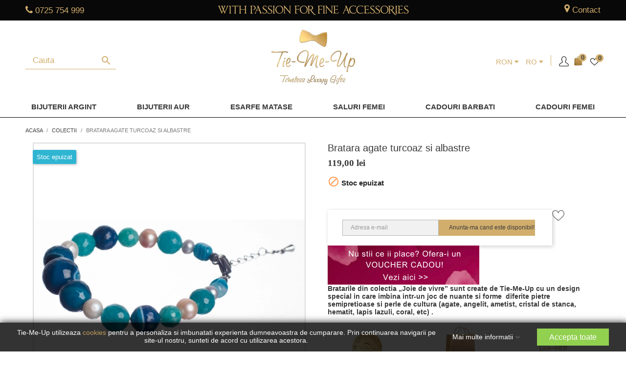

--- FILE ---
content_type: text/html; charset=utf-8
request_url: https://www.tiemeup.ro/ro/colectii/547-bratara-agate-turcoaz-si-albastre.html
body_size: 109618
content:
<!doctype html>
<html lang="ro-RO">

<head>
	
		
  <meta charset="utf-8">


  <meta http-equiv="x-ua-compatible" content="ie=edge">



  <title>Bratara agate turcoaz si albastre</title>
  
    
  
  <meta name="description" content="Alege bratara agate turcoaz si albastre, o creatie Tie-Me-Up, realizata din pietre semipretioase naturale!">
  <meta name="keywords" content="">
  

  
    <script type="application/ld+json">
  {
    "@context": "https://schema.org",
    "@type": "Organization",
    "name" : "Tie-Me-Up",
    "url" : "https://www.tiemeup.ro/ro/"
         ,"logo": {
        "@type": "ImageObject",
        "url":"https://www.tiemeup.ro/img/tie-me-up-logo-1639152957.jpg"
      }
      }
</script>

<script type="application/ld+json">
  {
    "@context": "https://schema.org",
    "@type": "WebPage",
    "isPartOf": {
      "@type": "WebSite",
      "url":  "https://www.tiemeup.ro/ro/",
      "name": "Tie-Me-Up"
    },
    "name": "Bratara agate turcoaz si albastre",
    "url":  "https://www.tiemeup.ro/ro/colectii/547-bratara-agate-turcoaz-si-albastre.html"
  }
</script>


  <script type="application/ld+json">
    {
      "@context": "https://schema.org",
      "@type": "BreadcrumbList",
      "itemListElement": [
                  {
            "@type": "ListItem",
            "position": 1,
            "name": "Acasa",
            "item": "https://www.tiemeup.ro/ro/"
          },                  {
            "@type": "ListItem",
            "position": 2,
            "name": "Colectii",
            "item": "https://www.tiemeup.ro/ro/4-colectii"
          },                  {
            "@type": "ListItem",
            "position": 3,
            "name": "Bratara agate turcoaz si albastre",
            "item": "https://www.tiemeup.ro/ro/colectii/547-bratara-agate-turcoaz-si-albastre.html"
          }              ]
    }
  </script>
  

  
  



<script type="application/ld+json">
  {
    "@context": "https://schema.org/",
    "@type": "Product",
    "name": "Bratara agate turcoaz si albastre",
    "description": "Alege bratara agate turcoaz si albastre, o creatie Tie-Me-Up, realizata din pietre semipretioase naturale!",
    "category": "Colectii",
    "image" :"https://www.tiemeup.ro/941-home_default/bratara-agate-turcoaz-si-albastre.jpg",    "sku": "A262",
    "mpn": "A262"
        ,
    "brand": {
      "@type": "Brand",
      "name": "Tie Me Up"
    }
        

    

        ,
    "offers": {
      "@type": "Offer",
      "priceCurrency": "RON",
      "name": "Bratara agate turcoaz si albastre",
      "price": "119",
      "url": "https://www.tiemeup.ro/ro/colectii/547-bratara-agate-turcoaz-si-albastre.html",
      "priceValidUntil": "2026-02-10",
              "image": ["https://www.tiemeup.ro/941-thickbox_default/bratara-agate-turcoaz-si-albastre.jpg","https://www.tiemeup.ro/942-thickbox_default/bratara-agate-turcoaz-si-albastre.jpg"],
            "sku": "A262",
      "mpn": "A262",
                        "availability": "https://schema.org/OutOfStock",
      "seller": {
        "@type": "Organization",
        "name": "Tie-Me-Up"
      }
    }
      }
</script>

  
  
    
  

  
    <meta property="og:title" content="Bratara agate turcoaz si albastre" />
          <meta property="og:description" content="Alege bratara agate turcoaz si albastre, o creatie Tie-Me-Up, realizata din pietre semipretioase naturale!" />
        <meta property="og:url" content="https://www.tiemeup.ro/ro/colectii/547-bratara-agate-turcoaz-si-albastre.html" />
    <meta property="og:site_name" content="Tie-Me-Up" />
    
       



  <meta name="viewport" content="width=device-width, initial-scale=1">



  <link rel="icon" type="image/vnd.microsoft.icon" href="/img/favicon.ico?1716451583">
  <link rel="shortcut icon" type="image/x-icon" href="/img/favicon.ico?1716451583">
    <link rel="apple-touch-icon" sizes="60x60" href="/img/apple-touch-icon.png">
  <link rel="manifest" href="/site.webmanifest">
  <link rel="mask-icon" href="/img/safari-pinned-tab.svg" color="#5bbad5">
  <meta name="msapplication-TileColor" content="#da532c">
  <meta name="theme-color" content="#ffffff">
  


<style>
img {
    max-width: 100%;
    height: auto;
}  
  @media screen and (max-width: 360px){
    #category article.product-miniature .thumbnail-container .div_product_image .div_productimgcontainer{
      min-height: 169px;
    }
  }

  @media screen and (max-width: 1350px) and (min-width: 1300px){
    #category article.product-miniature .thumbnail-container .div_product_image .div_productimgcontainer{
      min-height: 276px;
    }

    #product article.product-miniature .thumbnail-container .div_product_image .div_productimgcontainer{
      min-height: 279px;
    }

    #product .div_thumbnails .mt-images-container .product-cover .magic-slide.mt-active{
      min-height: 606px;
    }

    #product .div_thumbnails .mt-images-container .MagicToolboxSelectorsContainer #MagicToolboxSelectors3534 .thumb-container{
      min-height: 79px;
      max-height: 79px;
    }

    #product .product-information .div_livrare .div_content .div_col .span_img img{
      min-height: 75px;
    }
   

  }
 #header .div_header_menu .category[id="category-315"] a.dropdown-item{
    color: #ff1e00;
    }

</style>


<link rel="dns-prefetch" href="https://connect.facebook.net">
<link rel="dns-prefetch" href="https://www.google-analytics.com">
<link rel="dns-prefetch" href="https://www.googletagmanager.com">
<link rel="dns-prefetch" href="https://www.googleadservices.com">

<link rel="preload" href="https://www.tiemeup.ro/themes/child_theme/assets/css/font-awesome/fonts/fontawesome-webfont.woff2?v=4.7.0" as="font" type="font/woff2" crossorigin>
<link rel="preload" href="https://www.tiemeup.ro/themes/child_theme/assets/css/570eb83859dc23dd0eec423a49e147fe.woff2" as="font" type="font/woff2" crossorigin>


  


<script type="text/javascript" data-keepinline="true">
(function() {
  var RTG_KEY = "01K1LFE9ZCD5I3";
  var RTG_SRC = "https://tracking.retargeting.biz/v3/rajs/" + RTG_KEY + ".js";

  function isWidgetEmpty() {
    var el = document.getElementById("rtgre_612f1caf7a4bdc335542906d");
    if (!el) return true; // treat missing as empty
    return !el.hasChildNodes() && el.textContent.trim() === "";
  }

  function loadRtgt(reason) {
    console.log("[rtgt] load triggered:", reason);
    var ra = document.createElement("script");
    ra.type = "text/javascript";
    ra.async = true;
    ra.src = RTG_SRC;
    ra.setAttribute("data-keepinline", "true"); // ✅ ensure script stays inline
    var s = document.getElementsByTagName("script")[0] || document.head.firstChild;
    (s && s.parentNode ? s.parentNode : document.head).insertBefore(ra, s || null);
  }

  function onScrollOnce() {
    if (isWidgetEmpty()) loadRtgt("scroll");
    window.removeEventListener("scroll", onScrollOnce);
  }

  window.addEventListener("load", function() {
    // Load on first scroll (after page load)
    window.addEventListener("scroll", onScrollOnce, { passive: true });

    // +1s check
    setTimeout(function() {
      if (isWidgetEmpty()) loadRtgt("+1s-after-load-empty");
    }, 1000);

    // +2s check
    setTimeout(function() {
      if (isWidgetEmpty()) loadRtgt("+2s-after-load-empty");
    }, 2000);

    // +3s check
    setTimeout(function() {
      if (isWidgetEmpty()) loadRtgt("+3s-after-load-empty");
    }, 3000);
  });
})();
</script>






 

					<link rel="stylesheet" href="https://www.tiemeup.ro/themes/child_theme/assets/css/fonts.css" media="print" onload="this.media='all'">
	

						<style id="minimal_css" class="minimal_desktop minimal_desktop_product">
				
					
					@-webkit-keyframes gdpr-consent-fade-in{0%{opacity:0}to{opacity:1}}@-moz-keyframes gdpr-consent-fade-in{0%{opacity:0}to{opacity:1}}@keyframes gdpr-consent-fade-in{0%{opacity:0}to{opacity:1}}.bootstrap-touchspin .input-group-btn-vertical{position:relative;white-space:nowrap;vertical-align:middle;display:table-cell}.bootstrap-touchspin .input-group-btn-vertical>.btn{display:block;float:none;width:100%;max-width:100%;padding:8px 10px;margin-left:-1px;position:relative}.bootstrap-touchspin .input-group-btn-vertical .bootstrap-touchspin-up{border-top-right-radius:4px}.bootstrap-touchspin .input-group-btn-vertical .bootstrap-touchspin-down{margin-top:-2px;border-bottom-right-radius:4px}.bootstrap-touchspin .input-group-btn-vertical i{position:absolute;top:3px;left:5px;font-size:9px;font-weight:400;top:.0625rem;left:.1875rem;font-size:.9375rem}html{font-family:sans-serif;line-height:1.15;-ms-text-size-adjust:100%;-webkit-text-size-adjust:100%;box-sizing:border-box;font-size:16px;-ms-overflow-style:scrollbar;-webkit-tap-highlight-color:transparent}body{margin:0;font-family:-apple-system,BlinkMacSystemFont,Segoe UI,Roboto,Helvetica Neue,Arial,sans-serif}article,aside,figcaption,figure,footer,header,main,nav,section{display:block}a{background-color:transparent;-webkit-text-decoration-skip:objects}a:active,a:hover{outline-width:0}b,strong{font-weight:bolder}h1{font-size:2em;margin:.67em 0}small{font-size:80%;font-weight:400}img{border-style:none}svg:not(:root){overflow:hidden}figure{margin:1em 40px;margin:0 0 1rem}button,input,select,textarea{font:inherit;margin:0}button,input{overflow:visible}button,select{text-transform:none}[type=submit],button,html [type=button]{-webkit-appearance:button}[type=button]::-moz-focus-inner,[type=submit]::-moz-focus-inner{border-style:none;padding:0}[type=button]:-moz-focusring,[type=submit]:-moz-focusring,button:-moz-focusring{outline:1px dotted ButtonText}textarea{overflow:auto}[type=checkbox]{box-sizing:border-box;padding:0}[type=number]::-webkit-inner-spin-button,[type=number]::-webkit-outer-spin-button{height:auto}::-webkit-input-placeholder{color:inherit;opacity:.54}::-webkit-file-upload-button{-webkit-appearance:button;font:inherit}*,:after,:before{box-sizing:inherit}@-ms-viewport{width:device-width}h1,h2,h3,h4,h5,ol,p,ul{margin-top:0}p{font-size:.9375rem;font-weight:400;color:#3a3939;line-height:initial;margin-bottom:.7rem}ol,ul{margin-bottom:1rem}#post-product-comment-modal .write-ratings-container ul#criterions_list,ul ul{margin-bottom:0}a{text-decoration:none}a:focus,a:hover{text-decoration:underline}a:hover{color:#208094}a:focus{outline:5px auto -webkit-focus-ring-color;outline-offset:-2px}a:not([href]):not([tabindex]),a:not([href]):not([tabindex]):focus,a:not([href]):not([tabindex]):hover{color:inherit;text-decoration:none}a:not([href]):not([tabindex]):focus{outline:0}img{vertical-align:middle}a,button,input,label,select,textarea{-ms-touch-action:manipulation;touch-action:manipulation}table{border-collapse:collapse;background-color:transparent}th{text-align:left}label{display:inline-block;margin-bottom:.5rem;color:#232323;text-align:right;font-size:.875rem}button:focus{outline:1px dotted;outline:5px auto -webkit-focus-ring-color}button,input,select,textarea{line-height:inherit}input[type=checkbox]:disabled{cursor:not-allowed}textarea{resize:vertical}.h1,.h3{font-weight:700}.h1,.h3,.h4,.h5,.h6,h1,h2,h3,h4,h5{margin-bottom:.5rem;font-family:inherit;line-height:1.1}.h5,.h6,h1,h2,h3,h4,h5{font-weight:700;color:inherit}.h1,h1{font-size:1.375rem}h2{font-size:1.25rem}.h3,.h4,h3,h4{font-size:1.125rem}.h5,h5{font-size:1rem}.h6{font-size:.9375rem}.img-fluid{max-width:100%;height:auto}.container:after,.row:after{content:"";display:table;clear:both}@media (min-width:576px){.container{width:540px;max-width:100%}}@media (min-width:768px){.container{width:720px;max-width:100%}}@media (min-width:992px){.container{width:960px;max-width:100%}}@media (min-width:1200px){.container{width:1140px;max-width:100%}}.row{margin-right:-15px;margin-left:-15px}@media (min-width:576px){.row{margin-right:-15px;margin-left:-15px}}@media (min-width:768px){.row{margin-right:-15px;margin-left:-15px}}@media (min-width:992px){.row{margin-right:-15px;margin-left:-15px}}@media (min-width:1200px){.row{margin-right:-15px;margin-left:-15px}}.col-lg-6,.col-lg-9,.col-md-12,.col-md-2,.col-md-3,.col-md-4,.col-md-5,.col-md-6,.col-sm-12,.col-xl-3,.col-xs-12{position:relative;min-height:1px;padding-right:15px;padding-left:15px}@media (min-width:576px){.col-lg-6,.col-lg-9,.col-md-12,.col-md-2,.col-md-3,.col-md-4,.col-md-5,.col-md-6,.col-sm-12,.col-xl-3,.col-xs-12{padding-right:15px;padding-left:15px}}@media (min-width:768px){.col-lg-6,.col-lg-9,.col-md-12,.col-md-2,.col-md-3,.col-md-4,.col-md-5,.col-md-6,.col-sm-12,.col-xl-3,.col-xs-12{padding-right:15px;padding-left:15px}}@media (min-width:992px){.col-lg-6,.col-lg-9,.col-md-12,.col-md-2,.col-md-3,.col-md-4,.col-md-5,.col-md-6,.col-sm-12,.col-xl-3,.col-xs-12{padding-right:15px;padding-left:15px}}@media (min-width:1200px){.col-lg-6,.col-lg-9,.col-md-12,.col-md-2,.col-md-3,.col-md-4,.col-md-5,.col-md-6,.col-sm-12,.col-xl-3,.col-xs-12{padding-right:15px;padding-left:15px}}.col-xs-12,.gdpr-consent-tabs-navigation li{float:left;width:100%}@media (min-width:576px){.col-sm-12{float:left;width:100%}}@media (min-width:768px){.col-md-2{float:left;width:16.66667%}.col-md-3,.col-md-4{float:left;width:25%}.col-md-4{width:33.33333%}.col-md-5,.col-md-6{float:left;width:41.66667%}.col-md-6{width:50%}.col-md-12{float:left;width:100%}}@media (min-width:992px){.col-lg-6,.col-lg-9{float:left;width:50%}.col-lg-9{width:75%}}@media (min-width:1200px){.col-xl-3{float:left;width:25%}}.table{width:100%;max-width:100%;margin-bottom:1rem}.table td,.table th{padding:.75rem;vertical-align:top;border-top:1px solid #f6f6f6}.table thead th{vertical-align:bottom;border-bottom:2px solid #f6f6f6}.table-bordered,.table-bordered td,.table-bordered th{border:1px solid #f6f6f6}.table-bordered thead th{border-bottom-width:2px}.table-responsive{display:block;width:100%;min-height:0;overflow-x:auto}.form-control{display:block;width:100%;font-size:1rem;line-height:1.25;background-color:#fff;background-image:none;background-clip:padding-box;border-radius:0}.form-control::-ms-expand{background-color:transparent;border:0}.form-control::-webkit-input-placeholder{color:#999;opacity:1}.form-control:-ms-input-placeholder{color:#999;opacity:1}.form-control::placeholder{color:#999;opacity:1}.form-control:disabled{background-color:#f6f6f6;opacity:1;cursor:not-allowed}select.form-control:not([size]):not([multiple]){height:calc(2.5rem - 2px)}select.form-control:focus::-ms-value{color:#7a7a7a;background-color:#fff}.btn{display:inline-block;font-weight:400;line-height:1.25;text-align:center;white-space:nowrap;vertical-align:middle;cursor:pointer;-webkit-user-select:none;-moz-user-select:none;-ms-user-select:none;user-select:none;border:1px solid transparent;padding:.5rem 1rem;font-size:1rem;border-radius:0}.btn:active.focus,.btn:active:focus,.btn:focus{outline:5px auto -webkit-focus-ring-color;outline-offset:-2px}.btn:focus,.btn:hover{text-decoration:none}.btn:active{background-image:none;outline:0}.btn:disabled{cursor:not-allowed;opacity:.65}.btn-primary{color:#fff;border-color:transparent}.btn-primary:focus,.btn-primary:hover{color:#fff;border-color:transparent}.btn-primary:active{color:#fff;background-color:#2592a9;border-color:transparent;background-image:none}.btn-primary:active.focus,.btn-primary:active:focus,.btn-primary:active:hover{color:#fff;border-color:transparent}.btn-primary:disabled.focus,.btn-primary:disabled:focus,.btn-primary:disabled:hover{background-color:#2fb5d2;border-color:transparent}.btn-secondary{color:#232323;background-color:#f6f6f6;border-color:transparent}.btn-secondary:focus,.btn-secondary:hover{color:#232323;background-color:#ddd;border-color:transparent}.btn-secondary:active{color:#232323;background-color:#ddd;border-color:transparent;background-image:none}.btn-secondary:active.focus,.btn-secondary:active:focus,.btn-secondary:active:hover{color:#232323;background-color:#cbcbcb;border-color:transparent}.btn-secondary:disabled.focus,.btn-secondary:disabled:focus,.btn-secondary:disabled:hover{background-color:#f6f6f6;border-color:transparent}.fade{opacity:0;transition:opacity .15s linear}.fade.in{opacity:1}.collapse{display:none}.collapse.in{display:block}.dropdown,.search-widget form{position:relative}.dropdown-menu{position:absolute;top:100%;left:0;z-index:1000;display:none;float:left;min-width:10rem;padding:.5rem 0;margin:.125rem 0 0;font-size:1rem;color:#363a42;text-align:left;list-style:none;background-color:#fff;background-clip:padding-box;border:1px solid rgba(0,0,0,.15);border-radius:0}.dropdown-item{display:block;width:100%;padding:3px 1.5rem;clear:both;font-weight:400;color:#363a42;text-align:inherit;white-space:nowrap;background:0 0;border:0}.dropdown-item:focus,.dropdown-item:hover{background-color:#f5f5f5}.input-group{position:relative;width:100%;display:table;border-collapse:separate}.input-group .form-control{position:relative;z-index:2;float:left;width:100%;margin-bottom:0}.input-group .form-control:active,.input-group .form-control:focus,.input-group .form-control:hover{z-index:3}.input-group .form-control,.input-group-addon{display:table-cell}.input-group .form-control:not(:first-child):not(:last-child),.input-group-addon:not(:first-child):not(:last-child){border-radius:0}.input-group-addon{width:1%;white-space:nowrap;vertical-align:middle;padding:.5rem .75rem;margin-bottom:0;font-size:1rem;font-weight:400;line-height:1.25;color:#7a7a7a;text-align:center;background-color:#f6f6f6;border:1px solid rgba(0,0,0,.25);border-radius:0}.input-group .form-control:not(:last-child),.input-group-addon:not(:last-child){border-bottom-right-radius:0;border-top-right-radius:0}.input-group-addon:not(:last-child),body#product .contact-block>div>:not(:last-child){border-right:0}.input-group .form-control:not(:first-child),.input-group-addon:not(:first-child){border-bottom-left-radius:0;border-top-left-radius:0}.form-control+.input-group-addon:not(:first-child){border-left:0}.nav{padding-left:0;margin-bottom:0;list-style:none}.nav-link{display:inline-block}.nav-link:focus,.nav-link:hover{text-decoration:none}.nav-tabs{border-bottom:1px solid #ddd}.breadcrumb:after,.card-header:after,.modal-header:after,.nav-tabs:after{content:"";display:table;clear:both}.nav-tabs .nav-item{float:left;margin-bottom:-1px}.nav-tabs .nav-item+.nav-item{margin-left:.2rem}.nav-tabs .nav-link{display:block;padding:.5em 1em;border:1px solid transparent;border-top-right-radius:0;border-top-left-radius:0}.nav-tabs .nav-link:focus,.nav-tabs .nav-link:hover{border-color:#f6f6f6 #f6f6f6 #ddd}.nav-tabs .nav-link.active,.nav-tabs .nav-link.active:focus,.nav-tabs .nav-link.active:hover{color:#7a7a7a;background-color:#fff;border-color:#ddd #ddd transparent}.tab-content>.tab-pane{display:none}.tab-content>.active{display:block}.navbar-toggler{width:2.5em;height:2em;padding:.5rem .75rem;font-size:.9375rem;line-height:1;background:no-repeat 50%;background-size:24px 24px;border:1px solid transparent;border-radius:0}.navbar-toggler:focus,.navbar-toggler:hover{text-decoration:none}.card{position:relative;display:block;margin-bottom:.75rem;background-color:#fff;border-radius:0;border:1px solid rgba(0,0,0,.125)}.card-header{padding:.75rem 1.25rem;margin-bottom:0;background-color:#f5f5f5;border-bottom:1px solid rgba(0,0,0,.125)}.card-header:first-child{border-radius:-1px -1px 0 0}.breadcrumb{padding:.75rem 1rem;margin-bottom:1rem;list-style:none;background-color:#f6f6f6;border-radius:0}.close{float:right;font-size:1.5rem;font-weight:700;line-height:1;color:#000;text-shadow:0 1px 0 #fff;opacity:.2}.close:focus,.close:hover{color:#000;text-decoration:none;cursor:pointer;opacity:.5}button.close{padding:0;cursor:pointer;background:0 0;border:0;-webkit-appearance:none}.modal{overflow:hidden;position:fixed;top:0;right:0;bottom:0;left:0;z-index:1050;display:none;outline:0}.modal.fade .modal-dialog{transition:transform .3s ease-out;transition:transform .3s ease-out,-webkit-transform .3s ease-out;-webkit-transform:translateY(-25%);transform:translateY(-25%)}.modal-dialog{position:relative;width:auto;margin:10px}.modal-content{position:relative;background-color:#fff;background-clip:padding-box;border:1px solid rgba(0,0,0,.2);border-radius:.3rem;outline:0}.modal-header{padding:15px;border-bottom:1px solid #e5e5e5}.modal-header .close{margin-top:-2px}.modal-body{position:relative;padding:15px}@media (min-width:576px){.modal-dialog{max-width:600px;margin:30px auto}}.popover{position:absolute;top:0;left:0;z-index:1060;display:block;max-width:276px;padding:1px;font-family:-apple-system,BlinkMacSystemFont,Segoe UI,Roboto,Helvetica Neue,Arial,sans-serif;font-style:normal;font-weight:400;letter-spacing:normal;line-break:auto;line-height:1.5;text-align:left;text-align:start;text-decoration:none;text-shadow:none;text-transform:none;white-space:normal;word-break:normal;word-spacing:normal;font-size:.875rem;word-wrap:break-word;background-color:#fff;background-clip:padding-box;border:1px solid rgba(0,0,0,.2);border-radius:.3rem}.popover:after,.popover:before{position:absolute;display:block;width:0;height:0;border-color:transparent;border-style:solid}.popover:before{content:"";border-width:11px}.popover:after{content:"";border-width:10px}.clearfix:after,.gdpr-consent-tabs:after{content:"";display:table;clear:both}.d-inline{display:inline!important}.float-xs-left{float:left!important}.float-xs-right{float:right!important}.mb-0{margin-bottom:0!important}.mt-2{margin-top:1.5rem!important}.text-justify{text-align:justify!important}@media (min-width:576px){.text-sm-center{text-align:center!important}}.text-uppercase{text-transform:uppercase!important}@media (max-width:767px){.hidden-sm-down{display:none!important}}@media (min-width:768px){.hidden-md-up{display:none!important}}@media (max-width:991px){.hidden-md-down{display:none!important}}@media (min-width:992px){.hidden-lg-up{display:none!important}}.hidden-xl-down{display:none!important}@font-face{font-family:Material Icons;font-style:normal;font-weight:400;src:url(/themes/child_theme/assets/css/e79bfd88537def476913f3ed52f4f4b3.eot);src:local("Material Icons"),local("MaterialIcons-Regular"),url(/themes/child_theme/assets/css/570eb83859dc23dd0eec423a49e147fe.woff2) format("woff2"),url(/themes/child_theme/assets/css/012cf6a10129e2275d79d6adac7f3b02.woff) format("woff"),url(/themes/child_theme/assets/css/a37b0c01c0baf1888ca812cc0508f6e2.ttf) format("truetype");font-display:swap}.material-icons{font-family:Material Icons;font-weight:400;font-style:normal;font-size:24px;display:inline-block;vertical-align:middle;width:1em;height:1em;line-height:1;text-transform:none;letter-spacing:normal;word-wrap:normal;white-space:nowrap;text-rendering:optimizeLegibility;-webkit-font-feature-settings:"liga";font-feature-settings:"liga"}body,html{height:100%}.material-icons,body{direction:ltr;-webkit-font-smoothing:antialiased;-moz-osx-font-smoothing:grayscale}body{font-size:1rem;line-height:1.25em;font-family:Arial,Helvetica,sans-serif;background-color:#fff;color:#3a3939;font-size:14px;overflow:auto!important}ul{list-style:none;padding-left:0}#header .top-menu a[data-depth="0"]:hover{color:#2fb5d2;text-decoration:none}a:hover{text-decoration:none}.h1,.h3{text-transform:uppercase}.h4{font-weight:700;color:#232323}.btn-primary,.btn-secondary{box-shadow:2px 2px 4px 0 rgba(0,0,0,.2);text-transform:uppercase;font-weight:600;padding:.5rem 1.25rem}.btn-primary .material-icons{margin-right:.625rem}.btn-unstyle{background-color:transparent;border:0;padding:0;text-align:inherit}.btn-unstyle:focus{outline:0}.card{box-shadow:2px 2px 8px 0 rgba(0,0,0,.2)}.form-control{background:#f1f1f1;color:#7a7a7a;border:1px solid rgba(0,0,0,.25);padding:.5rem 1rem}.form-control:focus{background-color:#fff;color:#232323;outline:.1875rem solid #2fb5d2}.input-group .form-control:focus{outline:0}input::-webkit-input-placeholder,textarea::-webkit-input-placeholder{color:#7a7a7a}input::-moz-placeholder,textarea::-moz-placeholder{color:#7a7a7a}input:-ms-input-placeholder,textarea:-ms-input-placeholder{color:#7a7a7a}input:-moz-placeholder,textarea:-moz-placeholder{color:#7a7a7a}input:active::-webkit-input-placeholder,textarea:active::-webkit-input-placeholder{color:#232323}input:active::-moz-placeholder,textarea:active::-moz-placeholder{color:#232323}input:active:-ms-input-placeholder,textarea:active:-ms-input-placeholder{color:#232323}input:active:-moz-placeholder,textarea:active:-moz-placeholder{color:#232323}.form-control-select{height:2.625rem;-moz-appearance:none;-webkit-appearance:none;background:#f1f1f1 url([data-uri]) no-repeat right .5rem center/1.25rem 1.25rem;padding:0 .5rem}.bootstrap-touchspin{width:auto;float:left;display:inline-block;box-shadow:2px 2px 4px 0 rgba(0,0,0,.2)}.bootstrap-touchspin input:focus{outline:0}.bootstrap-touchspin input.form-control,.bootstrap-touchspin input.input-group{color:#232323;background-color:#fff;height:2.5rem;padding:.175rem .5rem;width:3rem;border:1px solid rgba(0,0,0,.25);float:left}.bootstrap-touchspin .btn-touchspin{background-color:#fff;border:1px solid rgba(0,0,0,.25);height:1.3125rem}.bootstrap-touchspin .btn-touchspin:hover{background-color:#f1f1f1}.bootstrap-touchspin .input-group-btn-vertical{color:#232323;width:auto;float:left}.bootstrap-touchspin .input-group-btn-vertical .bootstrap-touchspin-down,.bootstrap-touchspin .input-group-btn-vertical .bootstrap-touchspin-up{border-radius:0}.bootstrap-touchspin .input-group-btn-vertical .touchspin-up:after{content:"\E5CE"}.bootstrap-touchspin .input-group-btn-vertical .touchspin-down:after{content:"\E5CF"}.nav-item .nav-link{color:#7a7a7a;font-weight:700}.nav-item .nav-link.active{color:#232323}.dropdown{color:#7a7a7a}.search-widget form button[type=submit] .search:hover,.top-menu .sub-menu a:hover{color:#2fb5d2}.dropdown .expand-more{color:#232323;cursor:pointer;-webkit-user-select:none;-moz-user-select:none;-ms-user-select:none;user-select:none}.dropdown select{-moz-appearance:none;border:0;outline:0;color:#232323;background:#fff}.dropdown-item:focus,.dropdown-item:hover{background:0 0;text-decoration:none;color:#2fb5d2}.search-widget{display:inline-block}.search-widget form input[type=text]{border:0;padding:10px;min-width:255px;color:#7a7a7a;border:1px solid rgba(0,0,0,.25)}.search-widget form input[type=text]:focus{outline:3px solid #2fb5d2;color:#232323;background:#fff}.search-widget form button[type=submit]{position:absolute;background:0 0;border:0;bottom:.3125rem;right:.125rem;color:#7a7a7a}.header-top .search-widget form input[type=text]{min-width:inherit;width:100%}@media (max-width:767px){.header-top .search-widget{float:none}.header-top .search-widget form{margin:0 auto}.header-top .search-widget form input[type=text]{min-width:inherit;background:#fff}}@media (min-width:768px){.search-widget{min-width:15.63rem}}.top-menu[data-depth="1"]{margin:.625rem}.top-menu a:not([data-depth="0"]){display:block;padding:.625rem;color:#7a7a7a;font-weight:400}.top-menu a.dropdown-submenu{color:#232323;text-transform:uppercase;font-weight:600}.top-menu a[data-depth="0"]{font-weight:600;padding:.1875rem .625rem .375rem}.top-menu a[data-depth="1"]{padding:0 .625rem .625rem 0}.top-menu .collapse{display:inherit}.top-menu .sub-menu{box-shadow:2px 1px 11px 2px rgba(0,0,0,.1);border:0;margin-left:.9375rem;width:calc(100% - 30px);min-width:calc(100% - 30px);z-index:18;display:none}.top-menu .sub-menu.collapse{display:none}.top-menu .sub-menu ul[data-depth="1"]>li{float:left;margin:0 1.25rem}.top-menu .popover{max-width:inherit;border-radius:0}#_desktop_top_menu .top-menu[data-depth="0"] li:hover .sub-menu{display:block!important}#mobile_top_menu_wrapper{padding:15px;background:#fff}.featured-products .products{display:-webkit-box;display:-ms-flexbox;display:flex;-ms-flex-wrap:wrap;flex-wrap:wrap;-webkit-box-pack:start;-ms-flex-pack:start;justify-content:flex-start}.featured-products .product-thumbnail,.product-miniature .product-thumbnail{display:block}.featured-products .product-title a,.product-miniature .product-title a{font-size:.875rem;text-decoration:none;text-align:center;font-weight:400}.featured-products .thumbnail-container,.product-miniature .thumbnail-container{position:relative;margin-bottom:1.563rem;background:#fff;box-shadow:2px 2px 8px 0 rgba(0,0,0,.2)}.featured-products .thumbnail-container:focus .highlighted-informations,.featured-products .thumbnail-container:hover .highlighted-informations,.product-miniature .thumbnail-container:focus .highlighted-informations,.product-miniature .thumbnail-container:hover .highlighted-informations{bottom:5.5rem}.featured-products .thumbnail-container:focus .highlighted-informations:after,.featured-products .thumbnail-container:hover .highlighted-informations:after,.product-miniature .thumbnail-container:focus .highlighted-informations:after,.product-miniature .thumbnail-container:hover .highlighted-informations:after{opacity:1}.featured-products .thumbnail-container:focus .highlighted-informations.no-variants,.featured-products .thumbnail-container:hover .highlighted-informations.no-variants,.product-miniature .thumbnail-container:focus .highlighted-informations.no-variants,.product-miniature .thumbnail-container:hover .highlighted-informations.no-variants{bottom:4.2rem}.featured-products .thumbnail-container:focus .product-description:after,.featured-products .thumbnail-container:hover .product-description:after,.product-miniature .thumbnail-container:focus .product-description:after,.product-miniature .thumbnail-container:hover .product-description:after{content:"";border-top:1px solid #7a7a7a;position:absolute;width:80%;top:0;left:10%;opacity:.25}.featured-products .thumbnail-container .product-thumbnail,.product-miniature .thumbnail-container .product-thumbnail{position:relative;height:calc(100% - 70px)}.featured-products .thumbnail-container .product-thumbnail img,.product-miniature .thumbnail-container .product-thumbnail img{max-width:100%;position:absolute;top:0;bottom:0;left:0;right:0;margin:auto}.featured-products .product-title,.product-miniature .product-title{text-align:center;margin-top:.7rem}.featured-products .highlighted-informations,.product-miniature .highlighted-informations{position:absolute;bottom:1.25rem;padding-top:.625rem;z-index:2;background:#fff;text-align:center;height:3.125rem;box-shadow:0 -5px 10px -5px rgba(0,0,0,.2)}.featured-products .highlighted-informations .quick-view,.product-miniature .highlighted-informations .quick-view{color:#7a7a7a;font-size:1rem}.account-list a:hover,.featured-products .highlighted-informations .quick-view:hover,.product-miniature .highlighted-informations .quick-view:hover,.tabs .nav-tabs .nav-link.active{color:#2fb5d2}.featured-products .product-description,.product-miniature .product-description{z-index:3;background:#fff;bottom:0}.featured-products .product-miniature{margin:0 .8125rem}.featured-products .product-miniature .product-flags li.product-flag{min-width:3.125rem;min-height:1.875rem;font-weight:600}.featured-products .regular-price,.product-miniature .regular-price{color:#7a7a7a;text-decoration:line-through;font-size:.875rem}@media (max-width:767px){.featured-products .thumbnail-container{box-shadow:2px 2px 8px 0 rgba(0,0,0,.2)}.featured-products .thumbnail-container .product-description{box-shadow:0 -5px 10px -5px rgba(0,0,0,.2)}}@media screen and (max-width:767px){.card{box-shadow:none;background-color:inherit;border:0}}#product #content{position:relative;max-width:452px;margin:0 auto}.product-price{display:inline-block}#product-description-short{color:#232323}.product-information{font-size:.9375rem;color:#232323}.product-actions .control-label{margin-bottom:.375rem;display:block;width:100%}.product-actions .add-to-cart{height:2.75rem;line-height:inherit;padding-top:.625rem}.product-actions .add-to-cart .material-icons{line-height:inherit}#product-modal .modal-content .modal-body,.product-quantity{display:-webkit-box;display:-ms-flexbox;display:flex}.product-quantity .add,.product-quantity .qty{float:left;display:-webkit-inline-box;display:-ms-inline-flexbox;display:inline-flex;margin-bottom:.5rem}.product-quantity .qty{margin-right:.4rem}.product-quantity #quantity_wanted{color:#232323;background-color:#fff;height:2.75rem;padding:.175rem .5rem;width:3rem}.product-quantity .input-group-btn-vertical{width:auto}.product-quantity .input-group-btn-vertical .btn{padding:.5rem .6875rem}.product-quantity .input-group-btn-vertical .btn i{font-size:1rem;top:.125rem;left:.1875rem}.product-quantity .btn-touchspin{height:1.438rem}.product-prices{margin-top:1.25rem}.product-prices div{margin-bottom:.625rem}.product-prices .tax-shipping-delivery-label{font-size:.8125rem;color:#7a7a7a}.product-discount{color:#7a7a7a}.product-discount .regular-price{text-decoration:line-through;font-weight:400;margin-right:.625rem}.has-discount.product-price{color:#f39d72}.has-discount .discount{background:#d2ae6d;color:#fff;font-weight:600;padding:.3125rem .625rem;font-size:1rem;margin-left:.625rem;text-transform:uppercase;display:inline-block}.tabs{box-shadow:2px 2px 8px 0 rgba(0,0,0,.2);margin-top:2rem;background:#fff;padding:1.25rem 1.875rem}.tabs .tab-pane{padding-top:1.25rem}.tabs .nav-tabs{border:0;border-bottom:2px solid #f1f1f1}.tabs .nav-tabs .nav-link{color:#7a7a7a;border:0 solid transparent}.tabs .nav-tabs .nav-link.active,.tabs .nav-tabs .nav-link:hover{border:0;border-bottom:3px solid #2fb5d2}.tabs .nav-tabs .nav-item{float:left;margin-bottom:-.125rem}.product-cover{margin-bottom:1.25rem;position:relative}.product-cover img{box-shadow:2px 2px 8px 0 rgba(0,0,0,.2);background:#fff}#product-modal .modal-content{background:0 0;border:0;padding:0}#product-modal .modal-content .modal-body{margin-left:-30%}#product-modal .modal-content .modal-body .product-cover-modal{background:#fff}#product-modal .modal-content .modal-body .image-caption{background:#fff;width:800px;padding:.625rem 1.25rem;border-top:1px solid #f1f1f1}#product-modal .modal-content .modal-body .thumbnails{position:relative}#product-modal .modal-content .modal-body .mask{position:relative;overflow:hidden;max-height:49.38rem;margin-top:2.188rem;z-index:1}#product-modal .modal-content .modal-body .mask.nomargin{margin-top:0}#product-modal .modal-content .modal-body .product-images{margin-left:2.5rem}#product-modal .modal-content .modal-body .product-images img{width:9.25rem;cursor:pointer;background:#fff}.product-images>li.thumb-container>.thumb:hover{border:3px solid #2fb5d2}#wrapper .breadcrumb li,.product-images>li.thumb-container{display:inline}.product-images>li.thumb-container>.thumb{box-shadow:2px 2px 8px 0 rgba(0,0,0,.2);cursor:pointer;margin-bottom:.625rem}#product-availability{margin-top:.625rem;display:inline-block;font-weight:700}#product-availability .material-icons{line-height:inherit}#product-availability .product-available{color:#4cbb6c}.product-features{margin-top:1.25rem;margin-left:.3125rem}.product-variants>.product-variants-item{margin:1.25rem 0}.product-variants>.product-variants-item select{background-color:#fff;width:auto;padding-right:1.875rem;box-shadow:2px 2px 4px 0 rgba(0,0,0,.2)}.product-flags{width:100%;position:absolute;display:-webkit-box;display:-ms-flexbox;display:flex;-webkit-box-orient:vertical;-webkit-box-direction:normal;-ms-flex-direction:column;flex-direction:column;z-index:2}.product-flags li.product-flag{width:-webkit-fit-content;width:-moz-fit-content;width:fit-content;background:#2fb5d2;font-weight:700;padding:.3125rem .4375rem;text-transform:uppercase;color:#fff;margin-top:.625rem;font-size:1rem;box-shadow:2px 2px 4px 0 rgba(0,0,0,.2)}.product-flags li.product-flag.discount{background-color:#f39d72}@media (max-width:991px){#product-modal .modal-content .modal-body .image-caption,#product-modal .modal-content .modal-body img.product-cover-modal,.product-cover img{width:100%}#product-modal .modal-content .modal-body{-webkit-box-orient:vertical;-webkit-box-direction:normal;-ms-flex-direction:column;flex-direction:column;margin-left:0}}.account-list a,.block-contact{color:#7a7a7a}#block_myaccount_infos .myaccount-title a,#header a,.block-contact .block-contact-title{color:#232323}.block-contact-title,.myaccount-title,.myaccount-title a{font-weight:700;font-size:1rem}.links .collapse{display:inherit}@media (max-width:767px){.links .collapse,.links .title .collapse-icons .remove{display:none}.links .title{padding:.625rem;border-bottom:1px solid #f6f6f6;cursor:pointer}.links .navbar-toggler{display:inline-block;padding:0}}@media (max-width:991px){.block-contact{padding-left:1.5rem}}#header{background:#fff}#header .logo{max-width:100%}#header a:hover{text-decoration:none}#header .header-nav #menu-icon{vertical-align:middle;cursor:pointer;margin:0 1rem}#header .header-nav #menu-icon .material-icons{line-height:50px}#header .header-nav .right-nav{display:-webkit-box;display:-ms-flexbox;display:flex;-ms-flex-wrap:nowrap;flex-wrap:nowrap;-webkit-box-pack:end;-ms-flex-pack:end;justify-content:flex-end}#header .header-nav #_desktop_contact_link,#header .header-top #_desktop_logo a,#header .menu,#header .menu>ul>li{display:inline-block}#header .header-nav #_desktop_contact_link #contact-link{margin-top:.9375rem;margin-top:0;padding:10px 0;font-size:17px}#header .header-nav .material-icons{line-height:inherit}#header .header-top{padding-bottom:1.25rem}#header .header-top>.container{position:relative}#header .header-top .menu{padding-left:15px;margin-bottom:.375rem}#header .header-top .position-static{position:static}#header .header-top a[data-depth="0"]{color:#7a7a7a;text-transform:uppercase}.popover{font-family:inherit}#wrapper{background:#f1f1f1;box-shadow:inset 0 2px 5px 0 rgba(0,0,0,.11)}#wrapper .breadcrumb{background:0 0;padding:0}#wrapper .breadcrumb ol{padding-left:0;margin-bottom:0}#wrapper .breadcrumb li:after{content:"/";color:#7a7a7a;margin:.3125rem}#wrapper .breadcrumb li:last-child{content:"/";color:#7a7a7a;margin:0}#wrapper .breadcrumb li:last-child:after{content:""}#main .page-content,#main .page-footer{margin-bottom:1.563rem}#footer{padding-top:2.5rem}@media (max-width:1199px){#header .header-nav{max-height:inherit}}@media (max-width:991px){.container{max-width:100%}#header .logo{width:auto}#header .header-top .search-widget{min-width:inherit}.featured-products .product-miniature{margin:0 auto}.sub-menu{left:0;min-width:100%}#product-availability{margin-top:.625rem}}@media (max-width:767px){#wrapper{box-shadow:none}#header{background:#f1f1f1}#header .header-nav{background:#fff;margin-bottom:.625rem;color:#232323}#header .header-nav .top-logo{padding-top:11px}#header .header-nav .right-nav{-webkit-box-orient:vertical;-webkit-box-direction:normal;-ms-flex-direction:column;flex-direction:column}#header .header-top{background:#f1f1f1;padding-bottom:0}#header .header-top a[data-depth="0"]{color:#232323}#header .header-top .search-widget{width:100%}label{clear:both}.featured-products .product-miniature{margin:0 auto}.block-contact{padding-left:.9375rem;border:0}.dropdown-item,.menu{padding-left:0}#footer{padding-top:.5rem}}@media (max-width:575px){#content-wrapper{padding-left:0!important;padding-right:0!important}}input[type=number]{-moz-appearance:textfield}input[type=number]::-webkit-inner-spin-button,input[type=number]::-webkit-outer-spin-button{-webkit-appearance:none;margin:0}.product-prices .product-discount{display:flex;flex-wrap:wrap;align-items:center}.product-prices .product-discount .pch-minimumprice.tooltip-text{order:1;display:inline-block;vertical-align:middle;float:right}.pch-minimumprice{color:#9f9f9f}.pch-minimumprice.tooltip-text{line-height:0}.product-miniature .product-price-and-shipping{display:flex;flex-wrap:wrap;align-items:center;justify-content:center;column-gap:5px}.product-miniature .thumbnail-container .product-description{height:auto}.price-tooltip{stroke-width:0;stroke:currentColor;fill:currentColor;flex-shrink:0;max-width:100%;max-height:100%}body#product .product-prices .pch-minimumprice .svg-icon{width:20px;height:20px;fill:#7a7a7a}.clearfix{clear:both}.gdprModal{position:fixed;display:-webkit-box;display:-ms-flexbox;display:flex;-webkit-box-pack:center;-ms-flex-pack:center;justify-content:center;-webkit-box-align:flex-end;-ms-flex-align:flex-end;align-items:flex-end;top:0;left:0;width:100%;height:100%;opacity:.01;-webkit-transition:opacity .4s ease;transition:opacity .4s ease;z-index:99999;will-change:opacity;display:none}.gdprModal .table td,.gdprModal .table th{vertical-align:middle;font-size:11px}@media only screen and (max-width:649px){.gdprModal .gdprModal__placeholder{bottom:0;position:fixed}}.gdprModal footer button{white-space:nowrap;text-align:center;border:0;vertical-align:top;text-decoration:none!important;cursor:pointer;color:#fff;height:23px;line-height:23px;font-size:13px;padding:0 20px;float:right}.gdprModal footer label{line-height:19px;margin-bottom:0;padding-top:2px;padding-bottom:2px}.gdprModal__placeholder{max-width:100%;width:100%;-webkit-transform:scale(.9);transform:scale(.9);-webkit-transition:-webkit-transform .4s ease;transition:transform .4s ease;transition:transform .4s ease,-webkit-transform .4s ease;z-index:1;will-change:transform}.gdprModal .gdprModal__placeholder{background:#fff;box-shadow:#121212 2px 2px 14px 2px;bottom:0;left:0;position:fixed}.gdpr-consent-tabs{position:relative;width:90%;margin:2em auto;background:#fff}@media only screen and (min-width:650px){.gdpr-consent-tabs{max-width:630px;padding:12px 8px;margin-top:0;margin-bottom:0}}.gdpr-consent-tabs::after{position:absolute;top:0;right:0;height:60px;width:50px;z-index:1;pointer-events:none;background:-webkit-linear-gradient(right,#f8f7ee,rgba(248,247,238,0));background:linear-gradient(to left,#f8f7ee,rgba(248,247,238,0));visibility:visible;opacity:1;-webkit-transition:opacity .3s 0s,visibility 0s 0s;-moz-transition:opacity .3s 0s,visibility 0s 0s;transition:opacity .3s 0s,visibility 0s 0s;display:none}.gdpr-consent-tabs nav{overflow:auto;-webkit-overflow-scrolling:touch;background:#f8f7ee;box-shadow:inset 0 -2px 3px rgba(203,196,130,.06)}@media only screen and (min-width:768px){.gdpr-consent-tabs::after{display:none}}.gdpr-consent-tabs-navigation{margin-bottom:0;width:auto;background-color:#fff;box-shadow:inset 0 -2px 3px rgba(203,196,130,.06)}.gdpr-consent-tabs-navigation:after{content:"";display:table;clear:both}.gdpr-consent-tabs-navigation a:focus{text-decoration:none}.gdpr-consent-tabs-navigation a{position:relative;display:block;-webkit-font-smoothing:antialiased;-moz-osx-font-smoothing:grayscale;font-weight:500;cursor:pointer;line-height:initial;color:#000;width:auto;text-align:left;font-size:.75rem;padding:.75rem .438rem;background:#dbdbdb;border-bottom:1px solid #ccc;border-right:1px solid #ccc;font-size:12px;padding:6px 6px 7px;background-color:#f6f6f9}.gdpr-consent-tabs-navigation a.selected{background-color:#fff!important;box-shadow:inset 0 2px 0 #f05451;color:#000}.gdpr-consent-tabs-navigation a:hover{text-decoration:underline!important;background-color:#fafafa}.gdpr-consent-tabs-navigation a[data-content=store]::before{background-position:0 0}@media only screen and (min-width:768px){.gdpr-consent-tabs-navigation a::before{top:22px}}@media only screen and (min-width:960px){.gdpr-consent-tabs-navigation a::before{top:50%;margin-top:-10px;margin-left:0;left:38px}}.gdpr-consent-tabs-content{background:#fff}.gdpr-consent-tabs-content li{display:none;padding:1em}.gdpr-consent-tabs-content li.selected{display:block;-webkit-animation:gdpr-consent-fade-in .5s;-moz-animation:gdpr-consent-fade-in .5s;animation:gdpr-consent-fade-in .5s}.gdpr-consent-tabs-content li p{font-size:.688rem;line-height:1.6;color:#000;margin-bottom:.75em;font-size:11px}@media only screen and (min-width:960px){.gdpr-consent-tabs-content{min-height:0}}.show-gdpr-modal{cursor:pointer;padding:5px 10px;background:0 0;border:1px solid #d2ae6d;position:relative;display:inline-block}.show-gdpr-modal:hover{background:0 0!important;color:#896728!important;border-color:#896728}#gdpr-check-all-modules{display:inline-block;color:#042c5c;text-decoration-style:dashed;border-bottom:1px dashed #04346d;cursor:pointer;font-weight:600}.gdpr-consent-tabs-content .table-responsive td:nth-child(1){width:120px;text-align:center}.gdpr-consent-tabs-content .table-responsive td:last-child{width:75px;text-align:center}@media only screen and (min-width:650px){.gdpr-consent-tabs nav{width:115px;display:inline-block;vertical-align:top;max-height:400px;z-index:1;position:relative;float:none;background:0 0;box-shadow:none}.gdpr-consent-tabs-content{width:calc(100% - 120px);display:inline-block;position:relative;margin-bottom:5px;max-height:430px}.gdpr-consent-tabs-content:before{content:"";width:1px;height:90%;background:#dbdbdb;position:absolute;top:10px;left:-1px}.gdpr-consent-tabs-content li{overflow-y:auto;max-height:165px;height:165px;overflow-x:hidden;padding:10px 1em}.gdpr-consent-tabs-navigation a.selected{box-shadow:none;border-right:none}.gdpr-consent-tabs-content .table-responsive td.td_description .description{max-width:200px}.gdpr-consent-tabs-navigation li{width:calc(100% - 0px)}}@media only screen and (min-width:992px){.gdpr-consent-tabs-content .table-responsive tr:not(.active) td.td_description:hover .tooltiptext{visibility:visible}}.gdpr-consent-tabs-content li h3{padding:15px 0;background:#fff;background:-moz-linear-gradient(right,#fff ,#59b0cd);background:-webkit-linear-gradient(right,#fff ,#59b0cd);background:linear-gradient(to right,#fff ,#59b0cd);margin-right:-16px}.gdpr-consent-tabs-navigation a[data-content=store]{text-decoration:underline}.gdpr-consent-tabs #gdpr-available-count{margin-right:5px;font-weight:600}.gdpr-consent-tabs #gdpr-selected-count{font-weight:600;color:#006131}.gdpr-consent-tabs-content .table-responsive{margin-bottom:15px;border-bottom:1px solid #c8c8c8;box-shadow:1px 1px 5px #dbdbdb;display:table}.gdpr-consent-tabs-content .table-responsive th{padding:4px 5px;text-align:center;line-height:13px;border:1px solid #ccc}.gdpr-consent-tabs-content .table-responsive td{line-height:initial;padding:4px 5px;vertical-align:middle;font-size:11px;background:#f4f4f4;border:1px solid #ccc}.gdpr-consent-tabs-content .table-responsive td.td_description .description{overflow:hidden;text-overflow:ellipsis;white-space:nowrap}.gdpr-consent-tabs-content .table-responsive td.td_description{vertical-align:middle;cursor:help}.gdpr-consent-tabs-content .table-responsive td.td_checkbox{vertical-align:middle}.gdpr-consent-tabs-content .module-cookies-chkbox{vertical-align:text-top;margin-right:4px}.gdpr-consent-tabs-content .module-cookies-chkbox+label{margin-bottom:0;font-size:12px;vertical-align:bottom}.gdpr-consent-tabs-content .table-responsive td.td_description .tooltiptext{visibility:hidden;width:calc(100% - 170px);background-color:#fff;color:#000;text-align:left;border-radius:6px;padding:25px;position:absolute;z-index:1;margin-top:27px;right:16px;font-size:12px}.gdpr-consent-tabs-content .table-responsive td.td_description .tooltiptext:after{content:"";position:absolute;top:100%;left:50%;margin-left:-10px;border-width:10px;border-style:solid;border-color:#0095c7 transparent transparent}.gdpr-consent-tabs-content .table-responsive td.td_description:hover .tooltiptext{visibility:visible;-webkit-box-shadow:1px 2px 20px #000;-moz-box-shadow:1px 2px 20px #000;box-shadow:1px 2px 20px #000}.gdpr-consent-tabs-content .div_necessary .table-responsive td.td_checkbox label,.gdpr-consent-tabs-content .table-responsive td.td_checkbox.allowed label{font-weight:700;color:#008300}.gdpr-consent-tabs .div_summary_checkboxes .div_cookie_category,.gdpr-consent-tabs .div_summary_checkboxes+.div_hide_show .show_details{padding-right:13px;display:inline-block;font-size:13px;position:relative;cursor:pointer}.gdpr-consent-tabs .div_summary_checkboxes+.div_hide_show .hide_details{padding-right:13px;font-size:13px;position:relative;cursor:pointer;display:none}.gdpr-consent-tabs .div_center_area{display:none}.gdpr-consent-tabs .div_summary_checkboxes+.div_hide_show .hide_details:after,.gdpr-consent-tabs .div_summary_checkboxes+.div_hide_show .show_details:after{width:9px;height:6px}.gdpr-consent-tabs .div_summary_checkboxes+.div_hide_show .show_details:after{background-position:-5px -76px}.gdpr-consent-tabs .div_summary_checkboxes+.div_hide_show .hide_details:after{background-position:-5px -87px}.gdpr-consent-tabs .div_summary_checkboxes+.div_hide_show{padding:4px 0 4px 4px;background-color:#f6f6f9;border:1px solid #ccc;border-left:none;display:inline-block;vertical-align:bottom;font-size:13px;position:relative;cursor:pointer;width:auto}.gdpr-consent-tabs .div_summary_checkboxes{border:1px solid #ccc;padding:4px 3px 3px 9px;-webkit-border-radius:4px 0 0 4px;-moz-border-radius:4px 0 0 4px;border-radius:4px 0 0 4px;text-align:left;vertical-align:top;margin-top:10px;display:inline-block}.gdpr-consent-tabs .div_summary_checkboxes .div_cookie_category>span:before,.gdpr-consent-tabs .div_summary_checkboxes+.div_hide_show .hide_details:after,.gdpr-consent-tabs .div_summary_checkboxes+.div_hide_show .show_details:after{background-image:url(/themes/child_theme/modules/gdprpro//views/img/sprites.png);content:"";display:inline-block;margin-left:5px;margin-bottom:1px}.gdpr-consent-tabs .div_summary_checkboxes .div_cookie_category>span:before{margin-left:0;margin-right:3px;width:14px;height:14px;margin-bottom:-1px}.gdpr-consent-tabs .div_summary_checkboxes .div_cookie_category>span.necessary{cursor:default}.gdpr-consent-tabs .div_summary_checkboxes .div_cookie_category>span.all_checked:before{background-position:-5px -38px}.gdpr-consent-tabs .div_summary_checkboxes .div_cookie_category>.span_under_16:before,.gdpr-consent-tabs .div_summary_checkboxes .div_cookie_category>span.not_checked:before{background-position:-5px -19px}.gdpr-consent-tabs .div_summary_checkboxes .div_cookie_category>span.necessary:before{background-position:-5px 0}@media only screen and (max-width:649px){.gdpr-consent-tabs-content{max-height:420px;height:initial!important;margin-bottom:0}.gdpr-consent-tabs-content li .div_text{overflow-y:auto;max-height:205px;overflow-x:hidden}.gdpr-consent-tabs-content li h3{font-size:17px;padding:8px 0}.gdpr-consent-tabs-content .table-responsive{max-height:130px}.gdpr-consent-tabs-content .table-responsive td.td_description .tooltiptext{width:calc(100% - 32px);margin-top:15px}}.gdpr-consent-tabs-content .table-responsive tr td.td_description .description:before{text-align:center;color:#000;right:0}@media only screen and (min-width:992px){.gdpr-consent-tabs-content .table-responsive tr td.td_description .description:before{display:none}.gdpr-consent-tabs-content .table-responsive td.td_description .description{width:initial!important}}@media only screen and (max-width:992px){.gdpr-consent-tabs-content .table-responsive tr td.td_description .description{padding-right:20px;position:relative}.gdpr-consent-tabs-content .table-responsive tr:not(.active) td.td_description .tooltiptext{visibility:hidden}}@media only screen and (max-width:767px){.show-gdpr-modal{margin:10px 0}}.gdpr-consent-tabs-content li h3{margin-top:0;color:#232323;font-weight:700;font-size:18px;display:none}.gdpr-consent-tabs-content li .cookie_cat_description{margin-bottom:5px;line-height:13px;color:#2a2a2a}.gdpr-consent-tabs-content li .cookie_cat_description:empty{display:none}.gdpr-consent-tabs-content .table-responsive td{color:#232323}.gdpr-consent-tabs-content .table-responsive td.td_description .description{line-height:15px;vertical-align:middle;display:block}.show-gdpr-modal{color:#fff;font-size:16px;line-height:20px}@media only screen and (max-width:649px){.gdpr-consent-tabs-content li{padding:16px}}.gdpr-consent-tabs-content .table-responsive tr td.td_description .description:before{content:"+";font-family:initial;position:absolute;font-size:16px;font-weight:600}.gdpr-consent-tabs .div_control_your_privacy .div_text,.gdpr-consent-tabs .div_control_your_privacy p{font-size:12px;margin-bottom:3px!important;color:#000}.gdpr-consent-tabs .div_top_buttons{margin:10px 0}.gdpr-consent-tabs .div_center_area{border:1px solid #ccc;border-bottom:4px solid #ccc}@media (max-width:767px){.gdpr-consent-tabs .div_summary_checkboxes+.div_hide_show{width:103px}.gdpr-consent-tabs .div_summary_checkboxes .div_cookie_category{padding-right:11px;font-size:12px}.gdpr-consent-tabs .div_summary_checkboxes+.div_hide_show .hide_details,.gdpr-consent-tabs .div_summary_checkboxes+.div_hide_show .show_details{font-size:12px}.gdpr-consent-tabs{max-width:640px}.gdpr-consent-tabs-content .table-responsive td.td_description .description{max-width:130px}}@media only screen and (max-width:649px){.gdpr-consent-tabs-navigation li{width:initial}.gdpr-consent-tabs .div_center_area{border:0;border-bottom:4px solid #ccc}.gdpr-consent-tabs-navigation a.selected{border-bottom-color:#fff;z-index:1}.gdpr-consent-tabs-navigation a{border-left:1px solid #ccc;border-top:1px solid #ccc;border-top-left-radius:4px;border-top-right-radius:4px;padding:5px 6px 3px}.gdpr-consent-tabs-content li{overflow-y:auto;max-height:165px;height:165px;overflow-x:hidden;padding:10px 1em}.gdpr-consent-tabs .div_center_area nav{position:relative}.gdpr-consent-tabs .div_center_area nav:after{content:"";position:absolute;bottom:0;margin:auto;left:0;height:1px;width:100%;background-color:#ccc}.gdpr-consent-tabs .div_summary_checkboxes+.div_hide_show{width:100%;text-align:center;border-left:1px solid #ccc;border-bottom-left-radius:4px;border-bottom-right-radius:4px;padding:0}.gdpr-consent-tabs .div_summary_checkboxes{display:block;border-bottom-left-radius:0;border-top-right-radius:4px}.gdpr-consent-tabs .div_summary_checkboxes .div_cookie_category{width:33%}.gdpr-consent-tabs{max-height:70vh;overflow-y:auto;position:initial}.gdpr-consent-tabs .div_summary_checkboxes+.div_hide_show .show_details{display:block}.gdpr-consent-tabs-content li .div_text{overflow-x:auto}}@media only screen and (max-width:530px){.gdpr-consent-tabs-navigation li{width:100%}.gdpr-consent-tabs-navigation a{border-top-left-radius:3px;border-top-right-radius:3px}}@media only screen and (max-width:380px){.gdpr-consent-tabs .div_summary_checkboxes .div_cookie_category{width:50%}}@media (min-width:768px){#footer .show-gdpr-modal{margin-top:15px;margin-bottom:15px}}.gdpr-consent-tabs{padding:12px 8px}.gdpr-consent-tabs #close-gdpr-consent{background:#068cb9}.gdpr-consent-tabs #close-gdpr-consent:hover{background:#09c}.gdpr-consent-tabs .div_accept_moreinfo{text-align:right}.gdpr-consent-tabs .div_accept_moreinfo .span_moreinfo{font-size:12px;color:#fff;position:relative;cursor:pointer;margin-bottom:5px;display:inline-block}.gdpr-consent-tabs .div_accept_moreinfo .span_moreinfo:hover{color:#bcbcbc}.gdpr-consent-tabs .div_accept_moreinfo .span_moreinfo:after{background-image:url(/themes/child_theme/modules/gdprpro//views/img/sprites.png);content:"";display:inline-block;margin-left:5px;margin-bottom:1px;background-position:-5px -76px;width:9px;height:6px;opacity:.8}.gdpr-consent-tabs .div_accept_moreinfo .span_moreinfo:hover:after{opacity:1}.gdpr-consent-tabs .div_accept_moreinfo button#accept-all-gdpr{white-space:nowrap;text-align:center;border:0;vertical-align:top;text-decoration:none;cursor:pointer;background:green;color:#fff;height:23px;line-height:23px;font-size:13px;padding:0 20px;margin-left:15px}.gdpr-consent-tabs .div_show_moreinfo{display:none;background:#fff;padding:0 10px 10px;margin-top:12px}.gdpr-consent-tabs-v2{width:100%;max-width:none;padding:12px 25px;background-color:rgba(0,0,0,.8)}.gdpr-consent-tabs-v2 .div_control_your_privacy{display:inline-block;width:calc(100% - 230px)}.gdpr-consent-tabs-v2 .div_accept_moreinfo{display:inline-block;width:225px}.gdpr-consent-tabs-v2 .div_summary_checkboxes+.div_hide_show{vertical-align:top;margin-top:10px}@media (min-width:992px){.gdpr-consent-tabs-v2 .div_top_buttons{display:inline-block;float:right;margin-top:0;position:relative;top:13px}}.gdpr-consent-tabs-v2 #close-gdpr-consent{margin-left:20px}@media (max-width:767px){.gdpr-consent-tabs-v2 .div_control_your_privacy{width:100%}.gdpr-consent-tabs-v2 .div_accept_moreinfo{width:100%;text-align:right}}@media only screen and (max-width:649px){.gdpr-consent-tabs .div_show_moreinfo{padding-top:5px}.gdpr-consent-tabs-v2 .div_summary_checkboxes+.div_hide_show{margin-top:0}.gdpr-consent-tabs-v2{margin-top:0;margin-bottom:0}}.gdpr-consent-tabs-v2 .div_show_moreinfo .div_hide_show{color:#232323}.gdpr-consent-tabs-v2 #gdpr-selected-count{color:green}#header .dropdown-menu li:hover a,.gdpr-consent-tabs-v2 .div_control_your_privacy .div_text,.gdpr-consent-tabs-v2 .div_control_your_privacy p{color:#fff}.gdpr-consent-tabs-v2 .div_center_area{margin-top:10px}.gdpr-consent-tabs-v2 .div_summary_checkboxes{border-top-right-radius:4px;border-bottom-right-radius:4px}.gdpr-consent-tabs-v2 .div_center_area,body#product .featured-products .product-miniature .div_productlistreviews{display:block}@media only screen and (max-width:649px){.gdpr-consent-tabs-v2 .div_summary_checkboxes{border-bottom-left-radius:4px;border-bottom-right-radius:4px}}.gdpr-consent-tabs-v2 .div_show_moreinfo .div_hide_show{display:none}.btn-comment,.btn-comment-inverse{font-size:16px;font-weight:400;white-space:normal;text-transform:initial;background:0 0;color:#3a3939;border:1px solid #d2ae6d;outline:0!important}.btn-comment-inverse{background-color:#fff;color:#363a41;border:1px solid #979797}.btn-comment:hover{background:#d2ae6d}.btn-comment-inverse:hover{background-color:#6b868f;border:1px solid #6b868f;color:#fff}.link-comment{display:block;font-size:14px;color:#3a3939}.link-comment:active,.link-comment:hover{text-decoration:underline;color:#232323}.product-comments-additional-info{margin:20px 0;font-weight:300;flex-direction:row;flex-wrap:wrap;font-size:14px}.product-comments-additional-info,.product-comments-additional-info .additional-links{display:flex;align-items:center;column-gap:10px}.product-comments-additional-info .link-comment.post-product-comment{border-left:2px solid #3a3939;padding-left:10px}.product-comment-modal .modal-header{border:0;padding:30px 30px 15px;border-bottom-width:3px;border-bottom-style:solid;border-bottom-color:#ebebeb}.product-comment-modal .modal-body{padding:15px 30px 30px}.product-comment-modal .modal-header h2{float:left;font-size:20px;margin-bottom:0;font-weight:400}.product-comment-modal .modal-dialog{width:calc(100% - 30px);max-width:900px}.product-comment-modal .modal-dialog .product-flag{display:none}.product-comment-modal .btn-comment,.product-comment-modal .btn-comment-inverse{font-size:16px;font-weight:600;text-transform:uppercase;padding:.5rem 1.25rem}.product-comment-modal .post-comment-buttons{display:flex;flex-direction:row;justify-content:center}#product-comment-post-error .post-comment-buttons,#product-comment-posted-modal .post-comment-buttons,#update-comment-usefulness-post-error .post-comment-buttons{margin-top:30px}.modal-header .material-icons{color:#40a85f;font-size:30px;line-height:25px}.modal-header .material-icons.error{color:#a94442}.modal-header .material-icons.feedback{color:#f39d72}.star-content{display:flex;flex-direction:row;flex-wrap:nowrap}.star-content div.star,.star-content div.star-on{display:block;width:20px;height:20px;background:url(/themes/child_theme/modules/productcomments/views/img/stars.png) no-repeat 0 0;flex:auto}.star-content div.star-on{background-position:-24px 0}.small-stars .star-content div.star,.small-stars .star-content div.star-on{background:url(/themes/child_theme/modules/productcomments/views/img/small_stars.png) no-repeat 0 0;width:16px;height:16px;margin-left:2px}.small-stars .star-content div.star-on{background-position:-19px 0}.grade-stars{position:relative;height:20px;min-width:100px;display:inline-block}.grade-stars.small-stars{min-width:90px}.grade-stars .star-content{position:absolute;left:0}.criterion-rating .grade-stars .star-content{top:0}#post-product-comment-modal .criterion-rating,#product-comments-list-header{display:flex;flex-direction:row;justify-content:center}#product-comments-list-header{color:#232323;flex-wrap:nowrap;justify-content:space-between}.product-comment-list-item{background-color:#fff;text-align:left}.product-comment-list-item .grade-stars .star-content{margin:0 0 10px}.product-comment-list-item .comment-infos{font-size:14px;line-height:19px;min-height:100px;padding-right:0;padding-left:0}.product-comment-list-item .comment-infos .comment-description{padding:10px 10px 10px 0;line-height:20px}.footer-bottom .anpc-ro-eu img,.product-comment-list-item .comment-infos .grade-stars,body#product .product-cover{margin-bottom:10px}#product-comments-list .product-comment-list-item:not(:first-child){margin-top:20px}#product-comments-list .product-comment-list-item:not(:last-child){border-bottom:1px solid #ddd}.featured-products .thumbnail-container.has-reviews:focus .highlighted-informations,.featured-products .thumbnail-container.has-reviews:hover .highlighted-informations,.product-miniature .thumbnail-container.has-reviews:focus .highlighted-informations,.product-miniature .thumbnail-container.has-reviews:hover .highlighted-informations{height:4.5rem}.featured-products .thumbnail-container.has-reviews:focus .highlighted-informations .variant-links,.featured-products .thumbnail-container.has-reviews:hover .highlighted-informations .variant-links,.product-miniature .thumbnail-container.has-reviews:focus .highlighted-informations .variant-links,.product-miniature .thumbnail-container.has-reviews:hover .highlighted-informations .variant-links{min-height:3.7rem}.featured-products .thumbnail-container.has-reviews:focus .highlighted-informations.no-variants,.featured-products .thumbnail-container.has-reviews:hover .highlighted-informations.no-variants,.product-miniature .thumbnail-container.has-reviews:focus .highlighted-informations.no-variants,.product-miniature .thumbnail-container.has-reviews:hover .highlighted-informations.no-variants{height:4.125rem}@media (max-width:768px){#product-comments-list-footer{display:flex;flex-direction:row-reverse;flex-wrap:nowrap;justify-content:space-between}}@media (max-width:576px){#product-comments-list-footer{display:flex;flex-wrap:nowrap;align-items:center}}#product-comments-list-pagination{height:25px}#empty-product-comment,#product-comments-list-footer{padding-top:1rem;padding-bottom:1rem}.product-comment-modal input,.product-comment-modal textarea{background-color:#fcf8e3!important;padding:8px;border:1px solid #d6d4d4;border-radius:5px;width:100%}.product-comment-modal textarea{min-height:100px}#post-product-comment-form{display:flex;gap:30px}.review-input-container{display:flex;flex-direction:column;gap:6px}#post-product-comment-modal .modal-header .close{position:absolute;top:-18px;right:-18px;width:32px;height:32px;cursor:pointer;z-index:8040;background:rgb(34 34 34);border:2px solid #fff;border-radius:50%;margin-top:0;opacity:1;color:#fff;box-shadow:0 1px 5px 2px rgb(0 0 0/60%)}.review-input-container .comment_title_review{pointer-events:none}#post-product-comment-form .product-img-container{position:relative}#post-product-comment-modal .modal-body>p,#post-product-comment-modal .modal-header h2{font-size:1.125rem;line-height:initial}@media (min-width:768px) and (max-width:991px){.product-comment-modal .modal-dialog{max-width:700px}#post-product-comment-form{column-gap:15px}.product-comment-modal .modal-body,.product-comment-modal .modal-header{padding:15px}}@media (min-width:576px) and (max-width:767px){.product-comment-modal .modal-dialog{max-width:500px;width:100%}}@media (max-width:767px){#post-product-comment-form{flex-direction:column;row-gap:5px}#product-comments-list-footer{justify-content:flex-end}.product-comment-modal .modal-body,.product-comment-modal .modal-header{padding:15px 0}#post-product-comment-modal .modal-body>p,.product-comment-modal .modal-header h2{line-height:1.3}#post-product-comment-modal .modal-header .close{top:-9px;right:-9px}.product-comment-modal .modal-header h2{font-size:18px}#empty-product-comment,#product-comments-list,#product-comments-list-footer{padding-left:10px;padding-right:10px}body#product #post-product-comment-form .product-cover{text-align:center}body#product #post-product-comment-form .product-cover img{width:auto!important;max-height:200px}}.div_productlistreviews .product-list-reviews{display:flex;justify-content:center;padding-left:5px;padding-right:5px}#post-product-comment-form .write-review-container{display:flex;flex-direction:column;justify-content:space-around;width:50%}@media (min-width:768px) and (max-width:1199px){#empty-product-comment,#product-comments-list,#product-comments-list-footer{padding-left:15px;padding-right:15px}}@media (max-width:767px){#post-product-comment-form .write-review-container{width:100%}.product-comment-modal .post-comment-buttons{margin-top:15px}#post-product-comment-modal .criterion-rating{margin-bottom:10px}#post-product-comment-form .write-review-container .write-ratings-container h3,#post-product-comment-modal .modal-body>p,#post-product-comment-modal .modal-header h2{font-size:15px}body#product #product-comments-list-footer{flex-direction:column-reverse;gap:1rem;align-items:flex-start}}.ui-helper-hidden-accessible{border:0;clip:rect(0 0 0 0);height:1px;margin:-1px;overflow:hidden;padding:0;position:absolute;width:1px}.ui-front{z-index:100}.ui-autocomplete{position:absolute;top:0;left:0;cursor:default}.ui-menu{list-style:none;padding:2px;margin:0;display:block;outline:0}.ui-widget{font-family:Verdana,Arial,sans-serif;font-size:1.1em}.ui-widget-content{border:1px solid #aaa;background:#fff url([data-uri]) 50% 50% repeat-x;color:#222}.ui-corner-all{border-top-left-radius:4px;border-top-right-radius:4px;border-bottom-left-radius:4px;border-bottom-right-radius:4px}.an_wishlist-container{text-align:left;display:flex}.an_wishlist-container .btn-secondary{display:flex;justify-content:center;align-items:center;padding:0}.an_wishlist-mini span{cursor:pointer}.an_wishlist-btn-product{border:0;color:inherit;background:0 0!important;padding:0;box-shadow:none!important}.an_wishlist-btn-product:active,.an_wishlist-btn-product:focus,.an_wishlist-btn-product:hover{color:#009ffd!important}.an_wishlist-btn-product svg{width:25px;height:25px;flex-shrink:0;fill:#7a7a7a}.an_wishlist-btn-product:not(.an_wishlist-in) .span_add{display:inline-block;min-width:120px;text-align:left}@media (min-width:768px) and (max-width:1199px){.an_wishlist-btn-product:not(.an_wishlist-in) .span_add{min-width:108px}}.an_wishlist-btn-product:not(.an_wishlist-in) .span_remove,.an_wishlist-btn-product:not(.an_wishlist-in) .svg_icon.heart_filled,.featured-products .product-flags li:not(.new),.product-miniature .an_wishlist-mini .js-an_wishlist-addremove:not(.an_wishlist-in) .span_remove,.product-miniature .an_wishlist-mini .js-an_wishlist-addremove:not(.an_wishlist-in) .svg_icon.heart_filled,.product-miniature .product-flags li:not(.new){display:none}.product-miniature .an_wishlist-mini svg{width:15px;height:15px;flex-shrink:0;fill:#7a7a7a}.product-miniature .an_wishlist-mini .js-an_wishlist-addremove{color:inherit;padding:5px;border-radius:50%;display:flex;background:#fff;border:1px solid #bbb;box-shadow:rgba(50,50,105,.15) 0 2px 5px 0,rgba(0,0,0,.05) 0 1px 1px 0}.product-miniature .an_wishlist-mini .js-an_wishlist-addremove:hover{color:#ff4d80}@media (max-width:1199px){.product-miniature .an_wishlist-mini svg{width:15px;height:15px}.product-miniature .an_wishlist-mini .js-an_wishlist-addremove{padding:5px}}.div_headerwishlistlinkcontainer{padding-left:15px}.div_headerwishlistlinkcontainer .counter_container{position:relative;line-height:1;top:3px}.div_headerwishlistlinkcontainer .counter_container .wishqty.item-count{text-align:center;line-height:13px;border-radius:30px;min-width:16px;min-height:16px;font-size:13px;font-weight:600;position:absolute;left:11px;top:-5px;background:#d1ae6c;display:flex;align-items:center;justify-content:center;padding-right:4px;padding-left:3px;letter-spacing:-1px;color:#3a3939}.an_wishlist-btn-product svg.svg_icon:hover,.an_wishlist-btn-product svg.wishlist_icon,.js-an_wishlist-addremove svg.svg_icon:hover,.js-an_wishlist-addremove svg.wishlist_icon{fill:#d2ae6d}body#product .product-add-to-cart .add-to-cart-wishlist-product-page{display:flex;align-items:center;gap:10px}body#product .product-add-to-cart .add-to-cart-wishlist-product-page .wishlist-button-product-page{margin-bottom:18px}@media (max-width:767px){.div_headerwishlistlinkcontainer .counter_container .wishqty.item-count{top:-8px}}.product-miniature,body#product .div_thumbnails{position:relative}.div_hookproductminiaturetop.div_customanwishlisthook{z-index:9;position:absolute;right:5px;top:5px}button::-moz-focus-inner{padding:0;border:0}.fa{display:inline-block;font:14px/1 FontAwesome;font-size:inherit;text-rendering:auto;-webkit-font-smoothing:antialiased;-moz-osx-font-smoothing:grayscale}:root .fa-flip-horizontal,:root .fa-flip-vertical,:root .fa-rotate-180,:root .fa-rotate-270,:root .fa-rotate-90{filter:none}.fa-envelope-o:before{content:"\f003"}.fa-map-marker:before{content:"\f041"}.fa-pencil-square-o:before{content:"\f044"}.fa-sign-in:before{content:"\f090"}.fa-phone:before{content:"\f095"}.fa-caret-down:before{content:"\f0d7"}.sr-only{position:absolute;width:1px;height:1px;padding:0;margin:-1px;overflow:hidden;clip:rect(0,0,0,0);border:0}.bx-wrapper{position:relative;padding:0;zoom:1;margin:0!important}.bx-wrapper img{max-width:100%;display:block}.bx-viewport{direction:ltr!important}.bx-wrapper .bx-loading{min-height:50px;background:url(/themes/child_theme/assets/css/images/bx_loader.gif) center center no-repeat;height:100%;width:100%;position:absolute;top:0;left:0;z-index:2000;display:none}.bx-wrapper .bx-controls-direction a{height:20px;width:20px;line-height:0;position:absolute;top:40%;margin-top:-10px;font-size:0;overflow:hidden;outline:0;text-decoration:none}.bx-wrapper .bx-controls-direction a:before{padding-left:2px;color:silver;font-family:"FontAwesome";font-size:20px;line-height:22px}.bx-wrapper .bx-controls-direction a:hover:before{color:#333}.bx-next{right:10px}.bx-next:before{content:"\f138"}.bx-prev{left:10px}.bx-prev:before{content:"\f137"}.container{margin-left:auto;margin-right:auto;padding-left:20px;padding-right:20px}@media (max-width:991px){.container{width:100%;padding-left:5px;padding-right:5px}.container>.row,.row{margin-left:-5px;margin-right:-5px}}@media (min-width:992px){.container{width:960px;max-width:100%}}@media (min-width:1200px){.container{width:95%;max-width:1440px}}#wrapper{background:#fff;box-shadow:none;padding-top:1rem}@media (max-width:767px){body:not(#product):not(.contentonly) #wrapper{padding-top:0}}#wrapper .breadcrumb li a,a{color:#3a3939}#wrapper .breadcrumb{font-size:11px;text-transform:uppercase;margin-top:2px;margin-bottom:16px}#header{border-bottom:1px solid #000}#header a:hover,.dropdown:hover .expand-more,body#product .div_livrare .div_content .div_col a:hover{color:#c09a56}.dropdown-menu{box-shadow:2px 2px 4px 0 rgba(0,0,0,.25);background:#f9f9f9;border:1px solid #c2c0c0;margin:0}.dropdown-menu li a{font-size:14px;padding:4px 10px}.dropdown-menu li:hover a{background:#d1ae6c;color:#fff}.btn-unstyle:focus .expand-more,.search-widget form button[type=submit] .search:hover,.search-widget form input[type=text]:focus+button .search:hover{color:#c09a56}a:hover{color:#d2ae6d}a:focus{color:#bb9957}.h1,.h3,body#product .div_bottom_col #tab-content .tab-pane#product-details .product-features .ul_feature_list span{color:#3a3939}.btn-primary,.btn-secondary{box-shadow:none}.btn-primary{background-color:#d2ae6d}.btn-primary:active.focus,.btn-primary:active:focus,.btn-primary:active:hover,.btn-primary:focus,.btn-primary:hover{background-color:#c19d5c}.form-control:focus{outline-color:#d2ae6d;outline:0;border-color:#3a3939}body#product #content{max-width:initial}body#product .product-cover img{box-shadow:none;border:2px solid #ddd}body#product .page-content .product-flags{width:auto;right:0;left:auto}body#product .page-content .product-flags .product-flag{font-size:13px;padding:6px 8px;border-radius:3px;margin-top:5px;margin-right:5px;text-transform:initial;font-weight:400}body#product .page-content .product-flags .product-flag.discount{background-color:#ae4241}body#product .div_thumbnails ul.product-images{text-align:center;margin-bottom:0}body#product .div_bottom_col,body#product .div_right_col{padding-left:30px}@media (max-width:767px){body#product .div_bottom_col,body#product .div_right_col{padding-left:15px}}body#product .div_right_col>.h_product_name{font-size:20px;text-transform:none;font-family:Arial,Helvetica,sans-serif;font-weight:400;color:#3a3939;line-height:initial}@media (max-width:767px){body#product .div_right_col{padding-top:30px}body#product .div_right_col>.h_product_name{margin-top:0}}.product-prices{font-family:"Georgia"}body#product .product-prices{margin-top:0}body#product .product-prices .product-price{margin-bottom:0;color:#3a3939;font-weight:700;margin-right:0;font-size:1.2rem;width:100%}body#product .product-prices .product-discount{display:inline-block;vertical-align:middle;color:#6f6f6f;font-size:14px}#header .header-top .div_header_center_right>div,body#product .product-add-to-cart button.add-to-cart span,body#product .product-prices .product-price .current-price{display:inline-block;vertical-align:middle}body#product #product-availability.product_available,body#product .div_bottom_col #tab-content .tab-pane#product-details .product-features>p.h6,body#product .div_bottom_col #tab-content .tab-pane#product-details .product-out-of-stock,body#product .div_bottom_col .tabs>ul>li.packaging,body#product .div_bottom_col .tabs>ul>li.productcare,body#product .product-add-to-cart .control-label,body#product .product-add-to-cart button.add-to-cart i,body#product .product-prices .div_taxes_label,body#product .product-prices .product-price .current-price .discount{display:none}body#product .product-prices .product-discount .regular-price{font-weight:700}body#product #product-availability{margin-bottom:10px;margin-top:0}body#product .product-quantity{margin-bottom:18px}body#product .product-add-to-cart button.add-to-cart{color:#fff;font-family:"Georgia";padding:2px 6px 2px 15px;font-size:18px;background:#3a3939;box-shadow:none;margin-right:20px;text-transform:initial;font-weight:400;height:auto;min-height:40px;line-height:initial;cursor:pointer;opacity:1}body#product .product-add-to-cart button.add-to-cart:hover{color:#3a3939;background:#eacf9e;transition:.5s ease all}body#product .product-add-to-cart button.add-to-cart:after{content:'';background:url([data-uri]) no-repeat 0 0;height:35px;width:42px;display:inline-block;vertical-align:middle;border-radius:20px;background-size:33px}body#product .product-quantity #quantity_wanted{width:33px;height:33px;padding:.175rem;text-align:center;color:#845f34;border:1px solid #bdc2c9;font-family:"Georgia";font-size:20px}body#product .product-quantity .add,body#product .product-quantity .qty{margin-bottom:0}body#product .product-quantity .qty{display:flex;align-items:center;min-width:109px;justify-content:center;margin-right:0}body#product .product-quantity .qty .bootstrap-touchspin{padding:0 38px;box-shadow:none}body#product .product-quantity .qty .bootstrap-touchspin .input-group-btn-vertical{position:absolute;left:1px;right:0;display:flex;align-items:flex-end;justify-content:space-between;flex-direction:row-reverse}body#product .product-quantity .qty .bootstrap-touchspin .input-group-btn-vertical button{width:33px;height:33px;padding:.175rem;background:#fff}body#product .product-quantity .qty .bootstrap-touchspin .input-group-btn-vertical button i{position:initial;color:#845f34;line-height:15px;position:static}body#product .product-quantity .qty .bootstrap-touchspin .input-group-btn-vertical button.bootstrap-touchspin-up i:after{content:"\e145"}body#product .product-quantity .qty .bootstrap-touchspin .input-group-btn-vertical button.bootstrap-touchspin-down i:after{content:"\e15b"}@media (max-width:360px){body#product .product-add-to-cart button.add-to-cart{font-size:17px;padding:2px 9px;margin-right:10px}body#product .product-add-to-cart button.add-to-cart:after{width:35px}}body#product .contact-block{margin-bottom:15px;display:none}#header .header-nav .div_header_nav_desktop,body#product .anpc-certificate-ring>div,body#product .contact-block>div{display:flex;align-items:center}body#product .contact-block>div>*{flex-grow:1;text-align:center;flex-basis:0}body#product .contact-block a{display:inline-block;font-size:16px;color:#3a3939;border:1px solid #bbb;padding:8px 10px}body#product .contact-block a i{color:#d2ae6d;float:left}body#product .tel_orders_div p{font-size:14px;margin-bottom:10px}body#product .tel_orders_div p span{color:#896728}body#product .div_livrare{margin-bottom:15px}body#product .div_livrare .div_title{text-align:center;position:relative;display:none}.featured-products .productstitle:before,body#product .div_livrare .div_title:before{content:"";top:0;bottom:0;left:0;height:1px;width:100%;display:inline-block;position:absolute;margin:auto}body#product .div_livrare .div_title:before{background:gray}.featured-products .productstitle .h2maxtitle,body#product .div_livrare .div_title span{padding:11px 15px;background:#fff;position:relative;font-size:18px;color:#3a3939;display:inline-block}body#product .div_livrare .div_content{display:flex;align-items:stretch;justify-content:center}body#product .div_livrare .div_content .div_col{flex-grow:1;flex-basis:0;padding-left:15px;padding-right:15px}body#product .div_livrare .div_content .div_col a{display:flex;flex-wrap:wrap;align-items:flex-end;justify-content:center;text-align:center;color:#3a3939}body#product .div_livrare .div_content .client_reassurance_text{margin-top:5px;border-top:1px solid #c09a56;font-size:14px;line-height:20px;display:block;width:100%}body#product .div_livrare .div_content .div_col .span_img{height:75px;display:flex;align-items:flex-end}@media (max-width:1199px){body#product .div_bottom_col{width:100%}}body#product .div_bottom_col .tabs{margin-top:20px;padding:0;box-shadow:none}body#product .div_bottom_col .tabs>ul{border-bottom:1px solid #ddd}body#product .div_bottom_col .tabs>ul>li{margin-bottom:-1px;margin-left:0}body#product .div_bottom_col .tabs>ul>li>a{color:#3a3939;font-size:16px;margin-right:2px;font-weight:500;line-height:1.42857;padding:10px 15px;display:block;border-bottom:1px solid transparent}body#product .div_bottom_col .tabs>ul>li>a.active{font-weight:600;border-bottom:1px solid #3a3939}body#product .div_bottom_col .tabs>ul>li>a.active:hover,body#product .div_bottom_col .tabs>ul>li>a:hover{color:#c09a56;border-bottom:1px solid #c09a56}body#product .div_bottom_col #tab-content{border-top:1px solid #bbb;padding-left:10px;padding-right:10px}body#product .div_bottom_col #tab-content .tab-pane#product-details .product-features{margin:0}body#product .div_bottom_col #tab-content .tab-pane#product-details .product-features .ul_feature_list{list-style:disc;color:#c09a56;font-size:16px;line-height:23px;padding-left:20px}#product-modal .modal-content .modal-body .product-images img:hover{border:3px solid #e4c58c}@media (max-width:480px){body#product .product-quantity .add{flex:1}body#product .product-add-to-cart button.add-to-cart{width:100%}body#product .contact-block a,body#product .tel_orders_div p{font-size:15px}body#product .div_bottom_col .tabs>ul>li{width:100%;text-align:center}body#product .div_bottom_col .tabs>ul>li>a{padding:3px 7px;font-size:15px;margin-right:0}}.featured-products .productstitle{text-align:center;position:relative}.featured-products .productstitle:before{background:#bbb}.featured-products .productstitle .h2maxtitle{padding:0 20px;font-size:20px}.featured-products .productssubtitle{font-size:20px;font-weight:500;line-height:1.1;font-family:Georgia Regular;color:#3a3939;text-align:center;margin-top:10px;margin-bottom:30px}body#product .featured-products .bx-wrapper{margin-left:-12px!important;margin-right:-12px!important}body#product .featured-products .bx-wrapper img{margin:auto}body#product .featured-products .bx-viewport{height:100%!important;padding-top:5px;padding-left:12px;padding-right:12px}body#product .featured-products .bx-wrapper .bx-controls{display:none}body#product .featured-products .bx-wrapper:hover .bx-controls{display:block}body#product .featured-products .bx-controls .bx-controls-direction{right:0;height:initial;top:-15px;bottom:0;margin:auto;width:100%;background:0 0;z-index:1}body#product .featured-products .bx-controls .bx-controls-direction>a{width:34px;height:34px;line-height:25px;color:#fff;text-align:center;background:rgba(62,62,62,.05);-webkit-transition:all .5s ease;-o-transition:all .5s ease;transition:all .5s ease;border:1px solid #e1e1e1;margin-top:-14px;top:calc(50% - 14px)}body#product .featured-products .bx-controls .bx-controls-direction>a.bx-prev{margin-left:2px}body#product .featured-products .bx-controls .bx-controls-direction>a.bx-next{margin-right:2px}body#product .featured-products .bx-controls .bx-controls-direction>a:before{content:"\f105";font-family:"FontAwesome";color:#896728;font-size:35px;line-height:32px;display:block;-webkit-transition:all .5s ease;-o-transition:all .5s ease;transition:all .5s ease;padding-left:0;padding-right:0}body#product .featured-products .bx-controls .bx-controls-direction>a.bx-prev:before{content:"\f104"}body#product .featured-products .bx-controls .bx-controls-direction>a:hover{background:rgba(241,241,241,.75);-webkit-transition:all .5s ease;-o-transition:all .5s ease;transition:all .5s ease}body#product .featured-products .bx-controls .bx-controls-direction>a:hover:before{color:#d6a13e}@media (max-width:991px){body#product .featured-products .products{margin-left:-15px}body#product .featured-products .bx-wrapper{margin-left:-5px!important;margin-right:-5px!important}body#product .featured-products .bx-viewport{padding-left:5px;padding-right:5px}}@media (max-width:767px){body#product .featured-products .bx-wrapper .products{width:max-content!important}}@media (max-width:480px){body#product .featured-products .product-miniature{width:calc(50% - 15px);margin-left:15px;margin-bottom:15px}}.featured-products .products{margin-left:-40px;margin-right:0}.featured-products .product-miniature{width:calc(25% - 40px);margin-left:40px;margin-right:0;margin-bottom:35px;overflow:visible}.featured-products .product-miniature .div_product_image{position:relative}@media (min-width:1200px){.featured-products .products{margin-left:-40px}.featured-products .bx-wrapper .product-miniature{margin-bottom:70px}}@media (min-width:992px) and (max-width:1199px){.featured-products .products{margin-left:-25px}.featured-products .product-miniature{width:calc(33.333% - 25px);margin-left:25px;margin-right:0;margin-bottom:25px}}@media (max-width:991px){.featured-products .products{margin-left:-25px}.featured-products .product-miniature{width:calc(33.333% - 25px);margin-left:25px;margin-bottom:25px}}@media (max-width:767px){.featured-products .products{margin-left:-20px}.featured-products .product-miniature{width:calc(50% - 20px);margin-left:20px;margin-bottom:20px}}@media (max-width:574px){.featured-products .products{margin-left:-15px}.featured-products .product-miniature{width:calc(50% - 15px);margin-left:15px;margin-bottom:15px}body .featured-products .product-price-and-shipping,body .product-miniature .product-price-and-shipping{font-size:14px}}@media (max-width:480px){.featured-products .products{margin-left:-8px}.featured-products .product-miniature{width:calc(50% - 8px);margin-left:8px;margin-bottom:15px}}.featured-products .thumbnail-container,.product-miniature .thumbnail-container{height:100%;width:auto;margin-bottom:0;-webkit-box-shadow:none;-moz-box-shadow:none;-ms-box-shadow:none;-o-box-shadow:none;box-shadow:none;border:1px solid #fff;display:-webkit-box;display:-ms-flexbox;display:flex;-ms-flex-flow:column;flex-flow:column;justify-content:space-between}.featured-products .thumbnail-container:hover,.product-miniature .thumbnail-container:hover{border:1px solid #bbb}@media (max-width:991px){.featured-products .thumbnail-container:hover,.product-miniature .thumbnail-container:hover{-webkit-box-shadow:none;-moz-box-shadow:none;-ms-box-shadow:none;-o-box-shadow:none;box-shadow:none}}.featured-products .product-thumbnail,.product-miniature .product-thumbnail{text-align:center;height:auto}.featured-products .thumbnail-container .div_product_image img,.product-miniature .thumbnail-container .div_product_image img{margin-left:auto;margin-right:auto;max-width:100%;position:initial;position:static}.featured-products .product-thumbnail span.product-additional,.product-miniature .product-thumbnail span.product-additional{position:absolute;top:0;visibility:hidden;left:0;opacity:0;filter:alpha(opacity=0);width:100%}.featured-products .thumbnail-container:hover .product-thumbnail span.product-additional,.product-miniature .thumbnail-container:hover .product-thumbnail span.product-additional{visibility:visible;-webkit-transition:all .4s;-o-transition:all .4s;transition:all .4s;opacity:1;filter:alpha(opacity=100)}.featured-products .div_product_meta,.product-miniature .div_product_meta{position:relative;padding-top:15px;-webkit-box-flex:auto;-ms-flex:auto;flex:auto;display:-webkit-box;display:-ms-flexbox;display:flex;-ms-flex-flow:column;flex-flow:column;justify-content:flex-end}#_desktop_currency_selector #currency-selector-label,#_desktop_language_selector #language-selector-label,.featured-products .product-description:after,.product-miniature .product-description:after{display:none}.featured-products .div_view_details a,.product-miniature .div_view_details a{font-weight:700;font-size:12px;line-height:18px;background:#d2ae6d;display:block;font-family:"Georgia",sans-serif;color:#333;padding:2px 18px;text-align:center;-webkit-transition:all .5s ease-out 0s;transition:all .5s ease-out 0s}.featured-products .div_view_details a:hover,.product-miniature .div_view_details a:hover{background:#c19d5c;color:#fff}.featured-products .product-description,.product-miniature .product-description{width:100%;position:initial;box-shadow:none!important;height:100%;display:-webkit-box;display:-ms-flexbox;display:flex;-ms-flex-flow:column;flex-flow:column;justify-content:flex-end}.featured-products .product-title,.product-miniature .product-title{font-size:14px;padding-top:5px;margin:0 5px 5px;border-top:1px solid #c09a56;flex-grow:1;display:flex;align-items:center;justify-content:center;overflow:hidden;text-overflow:ellipsis;display:-webkit-box;-webkit-line-clamp:2;-webkit-box-orient:vertical}.featured-products .product-title a,.product-miniature .product-title a{line-height:initial;padding-top:0;font-size:inherit;color:#3a3939}.featured-products .product-title a:hover,.product-miniature .product-title a:hover{color:#3a3939}.featured-products .product-price-and-shipping,.product-miniature .product-price-and-shipping{font-family:"Georgia",sans-serif;color:#896728;font-size:16px;font-weight:600;text-align:center;margin-bottom:8px;padding-bottom:3px;padding-left:5px;padding-right:5px;line-height:initial}.featured-products .div_product_add_to_cart button.add-to-cart,.product-miniature .div_product_add_to_cart button.add-to-cart{display:flex;align-items:center;justify-content:center;width:100%;margin:2px auto 0;text-align:center;font-size:13px;line-height:23px;font-family:"Georgia",sans-serif;color:#3a3939;font-weight:700;text-transform:initial;background:#d2ae6d;padding:0 10px;outline:0;-webkit-box-shadow:none;-moz-box-shadow:none;box-shadow:none;-webkit-transition:background .5s ease-in-out,color .5s ease-in-out,border .15s ease-in-out,box-shadow .15s ease-in-out;-moz-transition:background .5s ease-in-out,color .5s ease-in-out,border .15s ease-in-out,box-shadow .15s ease-in-out;-ms-transition:background .5s ease-in-out,color .5s ease-in-out,border .15s ease-in-out,box-shadow .15s ease-in-out;-o-transition:background .5s ease-in-out,color .5s ease-in-out,border .15s ease-in-out,box-shadow .15s ease-in-out}.featured-products .div_product_add_to_cart button.add-to-cart:hover,.product-miniature .div_product_add_to_cart button.add-to-cart:hover{background:#c19d5c}.featured-products .div_product_add_to_cart button.add-to-cart i,.product-miniature .div_product_add_to_cart button.add-to-cart i{color:transparent;-webkit-transition:background .5s ease-in-out;-moz-transition:background .5s ease-in-out;-ms-transition:background .5s ease-in-out;-o-transition:background .5s ease-in-out;position:relative;margin-right:4px}.featured-products .div_product_add_to_cart button.add-to-cart i:before,.product-miniature .div_product_add_to_cart button.add-to-cart i:before{content:"\f290";font-family:"FontAwesome";font-size:16px;color:#333;position:absolute;top:-1px;bottom:0;left:0;right:0;margin:auto;display:flex;align-items:center;justify-content:center}.featured-products .div_product_add_to_cart button.add-to-cart:disabled,.product-miniature .div_product_add_to_cart button.add-to-cart:disabled{background:#eace9a;cursor:initial}@media (min-width:992px){.featured-products .div_details_cart,.product-miniature .div_details_cart{position:absolute;width:calc(100% + 2px);top:100%;left:-1px;background:#fff;border:1px solid #bbb;display:none}.featured-products .thumbnail-container:hover .div_details_cart,.product-miniature .thumbnail-container:hover .div_details_cart{display:block}}.featured-products .highlighted-informations,.product-miniature .highlighted-informations{height:auto;width:100%;padding:8px;border-bottom:1px solid #dbdbdb;left:0;top:0;bottom:auto;opacity:0;filter:alpha(opacity=0);transition:all .3s ease-in;display:none}.featured-products .thumbnail-container:focus .highlighted-informations.no-variants,.featured-products .thumbnail-container:hover .highlighted-informations.no-variants,.product-miniature .thumbnail-container:focus .highlighted-informations.no-variants,.product-miniature .thumbnail-container:hover .highlighted-informations.no-variants{bottom:auto;top:-41px;opacity:1;filter:alpha(opacity=100)}.product-flags{top:10px;left:10px}.featured-products .product-miniature .product-flags .new{font-size:12px;font-weight:400;padding:5px 5px 4px;min-height:auto;line-height:initial}@media (min-width:1200px) and (max-width:1600px){.featured-products .product-price-and-shipping,.product-miniature .product-price-and-shipping{font-size:15px}}@media (max-width:1199px){.featured-products .product-price-and-shipping,.product-miniature .product-price-and-shipping{font-size:15px}}@media (min-width:768px) and (max-width:991px){#wrapper .breadcrumb{padding-left:15px}}@media (max-width:767px){.featured-products .product-title a,.product-miniature .product-title a{margin-top:5px}#content-wrapper{padding:0}.featured-products .div_view_details,.product-miniature .div_view_details{display:none}body .featured-products .product-price-and-shipping,body .product-miniature .product-price-and-shipping{margin-bottom:5px}.featured-products .product-title,.product-miniature .product-title{font-size:13px;margin-left:0;margin-right:0}.featured-products .div_product_meta,.product-miniature .div_product_meta{padding-top:5px}.featured-products .product-price-and-shipping,.product-miniature .product-price-and-shipping{font-size:18px}}@media (max-width:480px){.featured-products .div_product_add_to_cart button.add-to-cart,.product-miniature .div_product_add_to_cart button.add-to-cart{line-height:initial;font-size:14px}.featured-products .div_product_add_to_cart button.add-to-cart i,.product-miniature .div_product_add_to_cart button.add-to-cart i{width:13px}.featured-products .div_product_add_to_cart button.add-to-cart i:before,.product-miniature .div_product_add_to_cart button.add-to-cart i:before{font-size:13px}.featured-products .product-price-and-shipping,.product-miniature .product-price-and-shipping{font-size:19px}}#header{color:#3a3939}#header .header-nav{border-bottom:1px solid #d9d9d9;margin-bottom:0;max-height:initial}#header .header-nav #_desktop_contact_link #contact-link .span_tel{padding-right:24px;position:relative;display:none}#header .header-nav .left_nav .span_tel{padding:10px 0;font-size:17px}#header .header-nav .left_nav .span_tel i{font-size:19px;color:#d2ae6d}#header .header-nav #_desktop_contact_link #contact-link .span_tel:after{content:"";width:1px;height:calc(100% + 5px);position:absolute;right:14px;top:0;bottom:0;margin:auto;background:#d9d9d9}#header .header-nav #_desktop_contact_link #contact-link .span_contact i{position:relative;top:-2px}#header .header-nav #_desktop_contact_link #contact-link span{line-height:initial}#header .header-nav #_desktop_contact_link #contact-link span>*{display:inline-block;vertical-align:initial}#header .header-nav #_desktop_contact_link #contact-link i{font-size:19px}#header .header-nav .center_nav img{max-height:30px;width:auto}@media (min-width:768px){#header .header-nav{background:#080808;border-bottom-color:transparent}#header .header-nav #_desktop_contact_link #contact-link span i,#header a{color:#d2ae6d}#header .blockcart .header a:hover,#header a:hover{color:#896728}#header .blockcart .header a{color:#232323}#header .header-nav #_desktop_contact_link #contact-link .span_tel:after{background:#3a3939}}#header .header-top{padding-top:15px;padding-bottom:0}#header .header-top>.container>.row{display:flex;flex-wrap:wrap;align-items:center}#header .header-top .search-widget{float:none;width:185px;min-width:auto}#header .header-top .search-widget form input[type=text]{outline:0;border:0;border-bottom:1px solid #d9d9d9;padding:7px 50px 7px 15px}.search-widget form button[type=submit],.search-widget form input[type=text]:focus+button .search{color:#3a3939}#header .header-top #_desktop_logo{text-align:center}#header .header-top .div_header_center_right{text-align:right}#header .language-selector button,#header .language-selector ul li a{text-transform:uppercase}#header .currency-selector,#header .language-selector{padding:5px 15px 0;font-size:15px}#header .currency-selector{padding-right:10px}#header .language-selector{margin-right:10px;padding-left:0;border-right:1px solid #d2ae6d}#header .svg_icon{max-width:20px;max-height:21px;width:100%}#_desktop_user_info .user-info a{display:inline-block;vertical-align:sub}#_desktop_cart .span_cart_label,#header .div_slidertext_mobile p,#header .header-top .div_header_menu #_desktop_top_menu .top-menu .sub-menu ul[data-depth="1"]>li#category-64{display:none}#_desktop_cart .blockcart .header a{vertical-align:sub}#header .blockcart .header,#header .header-top .div_header_menu #_desktop_top_menu ul#top-menu>li{position:relative}#header .blockcart .header a{display:inline-block}#header .blockcart .header .cart-products-count{text-align:center;line-height:13px;border-radius:30px;min-width:16px;min-height:16px;font-size:13px;font-weight:600;position:absolute;left:11px;top:-4px;background:#d1ae6c;display:flex;align-items:center;justify-content:center;padding-right:4px;padding-left:3px;letter-spacing:-1px}#header .blockcart .header a:hover .cart-products-count{color:#fff}#header .user-info{padding:0 9px 0 2px;position:relative}#header .user-info:hover .ul-user-info{display:block}#header .user-info .ul-user-info{right:0;left:auto}#header .user-info .ul-user-info li a{display:inline-block;width:100%}#header .user-info .ul-user-info li a i{margin-right:3px;width:14px}#header .header-top .div_header_menu #_desktop_top_menu{padding-left:0;margin-bottom:0;margin-top:5px;width:100%}#header .header-top .div_header_menu #_desktop_top_menu ul#top-menu{margin-bottom:0;display:flex;align-items:center;justify-content:space-between}#header .header-top .div_header_menu #_desktop_top_menu ul#top-menu>li>a[data-depth="0"]{text-transform:uppercase;font-size:17px}#header .header-top .div_header_menu #_desktop_top_menu ul#top-menu>li:first-child a[data-depth="0"]{padding-left:0}#header .header-top .div_header_menu #_desktop_top_menu ul#top-menu>li:last-child a[data-depth="0"]{padding-right:0}#header .header-top .div_header_menu a{color:#3a3939;white-space:initial}#header .div_header_menu .category[id="category-310"] a.dropdown-item{color: #ff1e00;}#footer .container a,#header .header-top .div_header_menu a:hover{color:#d2ae6d}#header .header-top .div_header_menu #_desktop_top_menu .top-menu .sub-menu ul[data-depth="1"]>li{float:none;margin:0}#header .header-top .div_header_menu #_desktop_top_menu .top-menu[data-depth="0"] li .sub-menu{min-width:max-content;top:auto!important;border-top:3px solid #d2ae6d;margin-top:-2px;box-shadow:none;margin-left:0;width:auto}#header .header-top .div_header_menu #_desktop_top_menu .top-menu[data-depth="0"] li .sub-menu a{text-transform:initial;font-size:16px;font-weight:400;padding-right:0;padding-bottom:7px}#header .div_slidertext_mobile{padding:0 10px;display:flex;align-items:center;flex-wrap:wrap;justify-content:center;background:#f7f7ed;margin-top:1px;height:38px}#header .div_slidertext_mobile span{display:block;text-align:center;width:100%;font-size:13px}@media (max-width:1199px){#header .header-nav #_desktop_contact_link #contact-link{font-size:14px}}@media (min-width:1200px) and (max-width:1399px){#header .header-top .div_header_menu #_desktop_top_menu ul#top-menu>li>a[data-depth="0"]{font-size:15px;padding:13px 12px!important}}@media (min-width:992px) and (max-width:1199px){#header .header-nav .left_nav,#header .header-nav .right-nav{width:30%}#header .header-nav .center_nav{width:40%}#header .header-top #_desktop_logo,#header .header-top .div_header_center_left,#header .header-top .div_header_center_right{width:33.33333%}#header .header-top #_desktop_logo img{max-width:160px}#header .header-top .div_header_menu #_desktop_top_menu ul#top-menu>li>a[data-depth="0"]{font-size:12px;padding:13px 6px!important}}@media (min-width:768px) and (max-width:991px){#header .header-nav .left_nav,#header .header-nav .right-nav,#header .header-top #_desktop_logo{width:30%}#header .header-nav .center_nav{width:40%}#header .header-top .div_header_center_left,#header .header-top .div_header_center_right{width:35%}#header .header-top #_desktop_logo img{max-width:150px}#header .header-top .search-widget{min-width:240px}#header .header-top .div_header_menu #_desktop_top_menu ul#top-menu>li>a[data-depth="0"]{font-size:11px;padding:10px 7px}#header .header-top .div_header_menu #_desktop_top_menu .top-menu[data-depth="0"] li .sub-menu a{font-size:13px}}@media (min-width:992px){#header{position:relative}#header .div_white_bg{position:absolute;width:100%;height:48px;bottom:0;background:#fff}#header .header-top>.container>.row{position:relative;z-index:1}}@media (min-width:992px) and (max-width:1199px){#header .div_white_bg{height:42px}}@media (max-width:991px){#header .div_white_bg{display:none}}@media (min-width:768px){body .ui-autocomplete.ui-menu{max-width:390px}#header .header-top .div_header_menu{background:#fff}#header .header-top .div_header_menu:before{left:-50%}#header .header-top .div_header_menu:after{right:-50%}#header .header-top .search-widget form input[type=text]{background:0 0;border-bottom-color:#d1ad6d;color:#d2ae6d;font-size:17px}#header .header-top .search-widget form input[type=text]::placeholder{color:#d2ae6d;opacity:1}#header .header-top .search-widget form input[type=text]:-ms-input-placeholder,#header .header-top .search-widget form input[type=text]::-ms-input-placeholder{color:#d2ae6d}.search-widget form button[type=submit],.search-widget form input[type=text]:focus+button .search{color:#d2ae6d}.search-widget form button[type=submit] .search:hover,.search-widget form input[type=text]:focus+button .search:hover{color:#896728}.search-widget form button[type=submit]{cursor:pointer}#header .header-top #_desktop_logo{padding-bottom:15px}#header .dropdown-menu li a{color:#232323}#header .dropdown .expand-more{color:#d2ae6d}#header .dropdown:hover .expand-more{color:#896728}}@media (max-width:767px){#header .header-top>.container>.div_headertop_desktop{display:none}#header .header-nav{border-bottom:none}#header .header-top{padding-top:0}#header .header-nav div.mobile{display:flex;align-items:center;justify-content:space-between;height:100%}#header .header-nav div.mobile #menu-icon{text-align:left}#header .header-nav div.mobile #menu-icon i{color:#d1ae6c;font-size:39px;line-height:48px}#header .header-nav div.mobile #_mobile_user_info{flex-grow:1;text-align:right}#header .header-nav #_mobile_logo{text-align:center;padding-top:0}body:not(.contentonly)>main{padding-top:130px}#header{height:90px;position:fixed;top:0;width:100%;z-index:999}#header .header-nav,#header .header-nav>.container,#header .header-nav>.container>.row{height:100%}#header .header-top{overflow:auto;background:#000}#header #mobile_top_menu_wrapper{padding:15px 10px;background:#000}#header .header-top .js-top-menu-bottom,#header .header-top .js-top-menu.mobile,#header .header-top a[data-depth="0"]{color:#d2ae6d}#header .header-top .js-top-menu-bottom,#header .header-top .js-top-menu.mobile{width:100%}#header .header-top .js-top-menu-bottom{display:flex;align-items:center;justify-content:center;margin-bottom:80px}#header .header-top .js-top-menu-bottom>div{display:inline-block;vertical-align:middle}#header .header-top .search-widget{min-width:100%;margin-bottom:15px}#header .header-top .search-widget form input[type=text]{background:#d2ae6d;color:#3a3939;border-radius:20px;font-weight:600}#header .header-top .search-widget form input[type=text]::-webkit-input-placeholder{color:#3a3939}#header .header-top .search-widget form input[type=text]:-ms-input-placeholder{color:#3a3939}#header .header-top .search-widget form input[type=text]::placeholder{color:#3a3939}.search-widget form button[type=submit],.search-widget form input[type=text]:focus+button .search{color:#3a3939}body .ui-autocomplete.ui-menu{z-index:1000;max-width:calc(100% - 20px)}}.div_box_index{padding:5px 0;margin:15px 0;line-height:initial;display:inline-block;width:100%}@media (min-width:1200px){.div_box_index.desktop{padding:10px 0}}.product-price{color:#896728;font-family:"Georgia"}#footer{background-color:#1f1f1f;color:#d2ae6d}#footer #block_myaccount_infos .myaccount-title a,#footer .ps_contactinfo .block-contact-title,#footer .ps_linkblock .linkblock_title{color:#bf9853;font-size:18px;font-weight:400;border-bottom:1px solid}#footer #block_myaccount_infos .myaccount-title a:hover,#footer .container a:hover{color:#896728}#footer .links .collapse,#footer .ps_contactinfo .div_footercontactinfo{font-size:15px;line-height:23px}#footer .ps_contactinfo .div_footercontactinfo{color:#d2ae6d}#footer .ps_contactinfo .div_footercontactinfo i{color:#bf9853;margin-left:15px;margin-right:5px;display:none}#footer .ps_contactinfo .div_footercontactinfo .sc_tmp{margin-top:15px;display:block}#footer .ps_contactinfo .div_footercontactinfo .footer_logo{margin-top:20px}#footer .footer-bottom{border-top:1px solid #0e0e11;margin-top:10px;padding-top:10px;background:#fff}#footer .div_footer_buttons_mobile{background:#fff;display:flex;padding:15px 10px 5px;justify-content:center}#footer .div_copyright_mobile{background:#fff;padding:5px 10px;text-align:center;color:#3a3939;font-size:12px}#footer .div_footer_buttons_mobile img{width:25px;margin-right:16px}#footer .div_footer_buttons_mobile span:before{content:"";height:100%;width:1px;background:#000;position:absolute;top:0;margin-left:-8px}#footer .div_footer_buttons_mobile a.a_tel{margin-right:10px}#footer .div_footer_buttons_mobile a.a_mailto{margin-left:10px}#footer .div_footer_buttons_mobile a{color:#000;background:#d2ae6d;font-size:20px;border-radius:10px;display:flex;align-items:center;width:auto;padding:6px 12px;position:relative}#footer .div_footer_buttons_mobile a span,#footer .div_footer_buttons_mobile img{display:inline-block;vertical-align:middle}@media (min-width:1260px) and (max-width:1440px){#footer .ps_contactinfo .div_footercontactinfo a{font-size:13px}}@media (min-width:1200px) and (max-width:1259px){#footer .ps_contactinfo .div_footercontactinfo a{font-size:12px}}@media (min-width:1200px){#footer .footercenterbottom{margin-top:-30px;width:80%}#footer .ps_contactinfo{padding-bottom:20px}}@media (min-width:992px) and (max-width:1199px){#footer .ps_contactinfo .div_footercontactinfo i{margin-left:3px}#footer #block_myaccount_infos .myaccount-title a,#footer .ps_contactinfo .block-contact-title,#footer .ps_linkblock .linkblock_title{font-size:16px}#footer .ps_contactinfo .div_footercontactinfo a{font-size:15px}}@media (min-width:992px){#footer .ps_contactinfo{width:20%}#footer .ps_linkblock{width:60%}#footer #block_myaccount_infos{width:20%;height:300px}#footer .footercenterbottom{padding-left:0;padding-right:0}}@media (max-width:991px){#footer{padding-top:0}#footer .container{padding-left:0;padding-right:0}#footer .footercenterbottom,.links .title .collapse-icons .remove{display:none}#footer .links .title .h3,#footer .links .title a,#footer .links .title span{color:#d2ae6d;font-size:19px;text-transform:initial!important;width:auto;height:auto;font-weight:400;margin-bottom:0;display:inline-block}#footer .links .title span.float-xs-right{position:relative;top:-2px}#footer .links .title{padding:.625rem;padding-right:0;border-bottom:none;padding-top:10px;padding-bottom:3px}#footer .links .title+ul{margin-bottom:0;border-top:1px solid #4f4e4e;background:#333;font-size:15px;line-height:23px}#footer .links .title+ul>li{padding:0 25px}#footer .links .title+ul>li a{color:#d2ae6d}#footer .links .title+ul>li:first-child{padding-top:10px}#footer .links .title+ul>li:last-child{padding-bottom:10px}#footer #block_myaccount_infos,#footer .ps_contactinfo,#footer .ps_linkblock{width:100%;padding:0 5px}#footer .ps_linkblock>.row{margin:0}#footer .ps_linkblock>.row .wrapper{padding:0;border-bottom:1px solid #444}#footer .footer-bottom{margin-top:0;border-top:none;text-align:center}#footer .ps_contactinfo .title{line-height:26px;border-bottom:1px solid #444}#footer .links .navbar-toggler{display:inline-block;padding:0}}@media (min-width:768px) and (max-width:991px){#footer .links .title{display:block!important}#footer #block_myaccount_infos .myaccount-title,#footer .links .collapse,#footer .ps_contactinfo .hidden-sm-down,#footer .ps_linkblock .linkblock_title{display:none}#footer .ps_linkblock>.row .wrapper{width:100%}#footer .ps_contactinfo .hidden-md-up{display:block!important}}@media (min-width:768px){#header .header-top .div_header_menu #_desktop_top_menu ul#top-menu>li#category-72 .sub-menu{min-width:100%}}body#product .product-quantity #quantity_wanted{z-index:0;line-height:25px}.featured-products .product-description,.product-miniature .product-description{position:static}.featured-products .product-title,.product-miniature .product-title{text-transform:none}@media (min-width:992px){#header{z-index:3}.featured-products .div_details_cart,.product-miniature .div_details_cart{z-index:1}}body#product .div_thumbnails .MagicToolboxSelectorsContainer a.magictoolbox-selector img{padding:0;border:0;-webkit-filter:brightness(100%)!important;filter:brightness(100%)!important}body#product .div_thumbnails .MagicToolboxSelectorsContainer a.magictoolbox-selector{border:1px solid #bbb;box-shadow:none;margin-right:5px;margin-left:5px}body#product .div_thumbnails #MagicZoomPlusImageMainImage.MagicZoom img{border:2px solid #ddd!important}body#product .div_thumbnails .MagicToolboxSelectorsContainer>.product-images{display:flex;justify-content:center}@media (max-width:768px){body#product .product-quantity .qty{display:none}body#product .product-quantity .add{width:100%}body#product .product-add-to-cart button.add-to-cart{margin-right:0;width:100%}body#product .div_right_col{padding-top:15px;margin-top:15px;border-top:1px solid #bc9d63}body#product .div_right_col>.h_product_name{font-size:17px;text-align:center}body#product .product-prices{text-align:center}body#product .product-prices .product-price{font-size:1rem}body#product .div_right_col .div_livrare,body#product .div_thumbnails .MagicToolboxSelectorsContainer{display:none}body#product .div_livrare .div_content .client_reassurance_text{font-size:11px;line-height:12px}body#product .div_livrare .div_content .div_col .span_img{height:55px}body#product .div_livrare .div_content .div_col .span_img img{max-height:100%}body#product .div_thumbnails #MagicZoomPlusImageMainImage.MagicZoom img{border:0!important}body#product .div_livrare .div_title{display:block}body#product .div_bottom_col .tabs>ul>li>a{font-size:15px;padding:5px 10px}body#product .div_bottom_col #tab-content .tab-pane#product-details .product-features .ul_feature_list{font-size:14px;line-height:21px}body#product .contact-block a,body#product .tel_orders_div p{font-size:14px;line-height:18px}body#product .div_bottom_col #tab-content .tab-pane{padding-top:.8rem}}@media (max-width:480px){body#product .div_bottom_col .tabs>ul>li{width:auto}body#product .div_bottom_col .tabs>ul>li>a{font-size:12px}}@media (max-width:767px){body#product .div_right_col>.h_product_name{font-size:17px}body#product .product-prices .product-price{font-size:18px}body#product .product-prices .product-discount,body#product .product-prices .product-price .current-price{margin:5px 0}body#product .product-add-to-cart button.add-to-cart{font-size:19px;font-weight:700;font-family:Arial,Helvetica,sans-serif;padding:0 15px}body#product .div_bottom_col #tab-content .tab-pane#product-details .product-features .ul_feature_list{font-size:16px;line-height:24px}}@media (max-width:355px){#footer .div_footer_buttons_mobile a{font-size:19px}}@media (max-width:345px){#footer .div_footer_buttons_mobile a{font-size:18px}}@media (max-width:337px){#footer .div_footer_buttons_mobile a{font-size:17px}}@media (max-width:327px){#footer .div_footer_buttons_mobile a{font-size:16px}}@media (max-width:767px){#header .blockcart .header .cart-products-count{left:13px;top:-7px}}.featured-products .product-flags,.product-miniature .product-flags{width:auto;display:inline}.featured-products .product-flags li.new,.product-miniature .product-flags li.new{font-size:0;background-image:url([data-uri]);background-repeat:no-repeat;color:transparent;background-color:transparent;background-size:contain;padding:12px 22px;box-shadow:none;margin-top:0}@media (max-width:380px){.featured-products .regular-price,.product-miniature .regular-price{font-size:12px;font-weight:500}}body #__ra-modal-container-full{background:rgba(0,0,0,.8)}img{max-width:100%;height:auto}.modal-content{padding-left:10px;padding-right:10px}#header .header-top .div_header_menu #_desktop_top_menu ul#top-menu>li>a[data-depth="0"]{padding:13px 12px}.selected{background:#fcf8e3}.featured-products .product-miniature .div_productlistreviews{position:relative;height:20px}@media (max-width:767px){#header .header-top>.container>.row{flex-wrap:nowrap;flex-direction:column}}#header .header-nav .div_header_nav_desktop .center_nav,.div_box_index.banner-TMU.mobile{text-align:center}@media (max-width:767px){.footer-bottom .glami_footer_banner{display:inline-block;margin-bottom:5px;overflow:auto}}@media (min-width:768px){.footer-bottom .glami_footer_banner{float:right;margin-right:5px;margin-top:-5px}#footer .ps_linkblock .footer_sub_menu_container_2{display:flex;flex-direction:column}}@media (max-width:767px){#footer .ps_linkblock .footer_sub_menu_container_2 .link-custom-page-anpc{padding-bottom:0!important}}#footer .ps_linkblock .footer_sub_menu_container_2 .link-cms-page-3{order:0}#footer .ps_linkblock .footer_sub_menu_container_2 .link-cms-page-15{order:1}#footer .ps_linkblock .footer_sub_menu_container_2 .link-cms-page-19{order:2}#footer .ps_linkblock .footer_sub_menu_container_2 .link-cms-page-18{order:3}#footer .ps_linkblock .footer_sub_menu_container_2 .link-cms-page-44{order:4}#footer .ps_linkblock .footer_sub_menu_container_2 .link-cms-page-20{order:5}#footer .ps_linkblock .footer_sub_menu_container_2 .link-static-page-contact{order:6}#footer .ps_linkblock .footer_sub_menu_container_2 .link-cms-page-22{order:8}#footer .ps_linkblock .footer_sub_menu_container_2 .link-cms-page-17{order:9}#footer .ps_linkblock .footer_sub_menu_container_2 .link-custom-page-anpc{order:10}@media (max-width:767px){body#product .custom_product_reviews .product-comments-additional-info,body#product .product-add-to-cart .add-to-cart-wishlist-product-page{justify-content:center}body#product .product-information .product-actions form{text-align:center}}.footer-bottom .anpc-ro-eu{display:inline-block}.footer-bottom .anpc-glami{display:flex;align-items:center;justify-content:space-between}.footer-bottom .glami_footer_banner img{margin-bottom:5px}@media (max-width:767px){.footer-bottom .anpc-glami{padding-right:15px;padding-left:15px}.footer-bottom .anpc-ro-eu{display:flex}.footer-bottom .anpc-ro-eu a:first-child{margin-right:5px}}@media (max-width:625px){.footer-bottom .anpc-glami{flex-direction:column}}@media (max-width:767px){#wrapper .breadcrumb{margin-top:1rem;font-size:10px}}#header .header-top .div_header_menu #category-292 a{color:#f10000}#_desktop_specific_price_date,body#product .div_right_col .anpc-certificate-ring{margin-bottom:15px}body#product .div_right_col .anpc-certificate-ring>div{margin-bottom:10px;padding:10px 12px 10px 5px;border:1px solid #d2ae6d;background:#f7f7ed}body#product .anpc-certificate-ring .svg_icon{display:inline-block;flex-shrink:0;max-width:100%;max-height:100%;fill:#7a7a7a}body#product .anpc-certificate-ring .text-anpc-ring{margin-bottom:0;margin-left:5px;font-size:14px}#product-sections-container .productsection-title{display:flex;justify-content:space-between;align-items:center;gap:8px;font-weight:400;font-size:16px}#product-sections-container .card-header[aria-expanded=false] .icon-up,#product-sections-container .card-header[aria-expanded=true] .icon-down{display:none}#product-sections-container .card-header{background:#f7f7ed;padding-left:10px;padding-right:5px}#product-sections-container .card{overflow:hidden}#product-sections-container .card:not(:last-child){margin-bottom:0}#product-sections-container .card-header[aria-expanded=true]{border-bottom:1px solid #d1ae67}#product-sections-container .card-body{padding:.825rem}#product-sections-container #section-delivery h1,#product-sections-container #section-payment h1{font-size:17px}@media (min-width:768px){.featured-products .thumbnail-container .div_details_cart .div_view_details,.product-miniature .thumbnail-container .div_details_cart .div_view_details{display:none}.featured-products .div_product_add_to_cart button.add-to-cart,.product-miniature .div_product_add_to_cart button.add-to-cart{margin-top:0}}@media (max-width:767px){.featured-products .thumbnail-container .div_details_cart,.product-miniature .thumbnail-container .div_details_cart{display:none}.featured-products .product-miniature{margin-bottom:35px}}.product-comment-list-item .comment-infos .comment-description{font-style:initial;text-align:justify}@media (max-width:767px){body#product .anpc-certificate-ring .text-anpc-ring{font-size:16px;line-height:20px}.product-variants>.product-variants-item{display:flex}.product-variants>.product-variants-item .control-label{box-shadow:2px 2px 4px 0 rgb(0 0 0/20%);border:1px solid #bfbfbf;border-right:0;margin:0;display:flex;align-items:center;justify-content:center;padding:2px 10px;font-size:14px}.product-variants>.product-variants-item .control-label+.form-control-select{width:100%;color:inherit;height:auto;min-height:calc(2.5rem - 2px);font-size:14px}.product-add-to-cart .add-to-cart-wishlist-product-page .product-quantity{flex-grow:1}body#product #_mobile_product_description_short,body#product .div_right_col .tel_orders_div,body#product .product-information{margin-top:40px}body#product .product-add-to-cart .add-to-cart-wishlist-product-page{gap:0;align-items:initial}body#product .product-add-to-cart .add-to-cart-wishlist-product-page>div{margin-bottom:5px!important}body#product .product-add-to-cart .add-to-cart-wishlist-product-page .wishlist-button-product-page,body#product .product-add-to-cart button.add-to-cart{background:#000}body#product .product-add-to-cart .add-to-cart-wishlist-product-page .wishlist-button-product-page:hover,body#product .product-add-to-cart button.add-to-cart:hover{background:#eacf9e}body#product .product-add-to-cart button.add-to-cart:after{display:none}body#product .product-add-to-cart .add-to-cart-wishlist-product-page .wishlist-button-product-page{display:flex;align-items:center;justify-content:center;padding:5px 12px}body#product .product-add-to-cart .add-to-cart-wishlist-product-page .wishlist-button-product-page .an_wishlist-btn-product svg{fill:#fff;width:20px;height:20px}body#product .product-add-to-cart .add-to-cart-wishlist-product-page .wishlist-button-product-page .an_wishlist-btn-product svg.wishlist_icon{fill:#d2ae6d}body#product .div_livrare .div_title span{font-weight:600}body#product .custom_product_reviews .product-comments-additional-info{row-gap:3px;column-gap:5px;margin:12px 0 40px}body#product .custom_product_reviews .product-comments-additional-info .grade-stars{height:15px;min-width:75px;display:block}body#product .custom_product_reviews .product-comments-additional-info .grade-stars .star-content{gap:2px}body#product .custom_product_reviews .product-comments-additional-info .grade-stars .star-content div.star,body#product .custom_product_reviews .product-comments-additional-info .grade-stars .star-content div.star-on{background-size:cover;width:13px;height:13px}body#product .custom_product_reviews .product-comments-additional-info .grade-stars .star-content div.star-on{background-position:-16px 0}body#product #product-comments-list-footer{align-items:center}body#product .featured-products .productstitle:before{background:0 0}body#product .featured-products .productssubtitle{display:none}body#product .featured-products .productstitle .h2maxtitle{font-size:18px}body#product #empty-product-comment{text-align:center}} body#product .mt-images-container .product-cover{overflow: hidden;} .product-comments-additional-info.not-review {display: none;} body#product .div_thumbnails .scroll-box-arrows, body#product .product-cover .layer, #MagicZoomPlusImageMainImage .mz-nav-controls, #MagicZoomPlusImageMainImage .mz-hint {display: none;}

					#header .div_header_menu .category[id="category-316"] a.dropdown-item{color: #ff1e00!important;}
					.gdprModal { height: unset; } .gdprModal--visible { opacity: 1; display: -webkit-box; display: -ms-flexbox; display: flex; } #christmas-modal-wrapper {display: none;}
				
			</style>
							<style>
					
						.MagicZoom,.mz-figure,.mz-lens,.mz-zoom-window,.mz-loading,.mz-hint,.mz-expand .mz-expand-stage,.mz-expand .mz-expand-stage .mz-image-stage,.mz-expand .mz-expand-stage .mz-image-stage .mz-caption,.mz-thumb img,.mz-expand-thumbnails,.mz-expand-controls,.mz-button{-webkit-box-sizing:border-box;box-sizing:border-box}.MagicZoom,.mz-figure{display:inline-block;outline:0!important;font-size:0!important;line-height:100%!important;direction:ltr!important;position:relative;z-index:1;margin:0 auto;vertical-align:middle;-webkit-user-select:none;-moz-user-select:none;-ms-user-select:none;user-select:none;-webkit-touch-callout:none;-webkit-tap-highlight-color:transparent;-webkit-backface-visibility:hidden;backface-visibility:hidden}.MagicZoom{-webkit-transform:translate3d(0,0,0);-ms-touch-action:pan-y;touch-action:pan-y}figure.mz-figure{overflow:hidden;margin:0!important;-webkit-transform-style:preserve-3d;transform-style:preserve-3d}.MagicZoom img,.mz-figure img{border:0!important;margin:0!important;outline:0!important;padding:0!important}.MagicZoom > img,.mz-figure > img{width:100%;height:auto}.ie8-magic .MagicZoom > img,.ie8-magic .mz-figure > img{width:100%;max-width:none!important}.mz-figure.mz-no-zoom.mz-no-expand,.mz-expand .mz-figure.mz-no-zoom{cursor:default!important}.mz-figure.mz-active,.mz-expand{-ms-touch-action:none;touch-action:none}.mz-lens,.mz-zoom-window{position:absolute!important;overflow:hidden!important;pointer-events:none!important}.mz-lens img,.mz-zoom-window img{position:absolute!important;max-width:none!important;max-height:none!important}.mz-lens img{-webkit-transition:none!important;transition:none!important}.mz-zoom-window{z-index:2000000000;-webkit-transform:translate3d(0,0,0);transform:translate3d(0,0,0)}.mz-zoom-window.mz-magnifier{-webkit-mask-image:-webkit-radial-gradient(circle,white,black);-webkit-mask-clip:content;cursor:none}.mz-figure.mz-active .mz-zoom-window.mz-magnifier{pointer-events:auto!important;cursor:inherit!important}.mz-zoom-window.mz-magnifier.mz-expanded{z-index:2147483647}.mz-zoom-window img{width:auto;height:auto;left:-1000%;right:-1000%;top:-1000%;bottom:-1000%;margin:auto!important;-webkit-transition:none!important;transition:none!important;-webkit-transform-origin:50% 50%!important;-ms-transform-origin:50% 50%!important;transform-origin:50% 50%!important}.mz-zoom-window.mz-preview img{top:0!important;bottom:0!important;left:0!important;right:0!important;margin:0!important;width:100%!important;height:auto!important;-webkit-transform:none!important;transform:none!important}.lt-ie9-magic .mz-zoom-window img{margin:0!important}.mz-expand-controls{z-index:2147483647}.mz-fade{-webkit-transition:opacity .25s;transition:opacity .25s}.mz-hidden{opacity:0}.mz-visible{opacity:1}.mobile-magic .mz-expand .mz-expand-bg{-webkit-transform-style:flat!important;transform-style:flat!important}.mobile-magic .mz-expand-controls.mz-fade{transition:none!important}.mobile-magic .mz-expand > .mz-zoom-window{top:0!important;left:0!important}@media not screen and (max-device-width: 767px){.mz-expanded-view-open,.mz-expanded-view-open body{overflow:hidden!important}.mz-expanded-view-open body{height:auto!important}}@media screen and (max-device-width: 767px){:root.mz-expanded-view-open:not(.ios-magic):not([data-magic-ua=safari]),:root.mz-expanded-view-open:not(.ios-magic):not([data-magic-ua=safari]) body{overflow:hidden!important}:root.mz-expanded-view-open:not(.ios-magic):not([data-magic-ua=safari]) body{height:auto!important}}.mz-figure.mz-active{background:#fff}.mz-figure.mz-no-zoom,.mz-figure.mz-click-zoom,.mz-figure.mz-active{cursor:pointer;cursor:-webkit-zoom-in;cursor:-moz-zoom-in;cursor:zoom-in}.mz-figure.mz-active.mz-no-expand{cursor:crosshair}.mz-figure.mz-active.mz-click-zoom.mz-no-expand{cursor:crosshair;cursor:-webkit-zoom-out;cursor:-moz-zoom-out;cursor:zoom-out}.mz-figure.mz-active.mz-magnifier-zoom.mz-hover-zoom.mz-no-expand{cursor:none}.mz-figure.mz-magnifier-zoom.mz-active{overflow:visible!important}.mz-figure.mz-active > img{filter:url("data:image/svg+xml;utf8,<svg xmlns=\'http://www.w3.org/2000/svg\'><filter id=\'grayscale\'><feColorMatrix type=\'saturate\' values=\'0\'/><feComponentTransfer><feFuncA type=\'linear\' slope=\'0.6\'/></feComponentTransfer></filter></svg>#grayscale");-webkit-filter:grayscale(80%) opacity(60%);filter:grayscale(80%) opacity(60%)}.no-cssfilters-magic .mz-figure.mz-active > img{opacity:.6}.lt-ie10-magic .mz-figure.mz-active > img{opacity:1;filter:progid:DXImageTransform.Microsoft.BasicImage(grayScale=1,opacity=0.6)}.mz-expand .mz-figure.mz-active.mz-inner-zoom,:not(.mz-expand) .mz-figure.mz-active.mz-inner-zoom > img{opacity:0}.lt-ie10-magic .mz-expand .mz-figure.mz-active.mz-inner-zoom,.lt-ie10-magic .mz-figure.mz-active.mz-inner-zoom > img{filter:alpha(opacity=0)}.ie9-magic .mz-expand .mz-figure.mz-active.mz-inner-zoom{background:transparent}.mz-lens{border:1px solid #aaa;border-color:rgba(170,170,170,0.7);box-shadow:0 0 5px rgba(0,0,0,.3);cursor:none;z-index:10;opacity:0}.mz-figure.mz-active .mz-lens{opacity:1;-webkit-transition:opacity .3s cubic-bezier(0.25,0.5,0.5,0.9) .1s;transition:opacity .3s cubic-bezier(0.25,0.5,0.5,0.9) .1s}.mz-figure.mz-active.mz-magnifier-zoom .mz-lens{border-radius:50%;opacity:0;cursor:none}.mz-zoom-window{background:#fff;box-shadow:0 0 3px rgba(0,0,0,.2)}.mz-zoom-window.mz-magnifier{border-radius:100%;border:0;background:rgba(255,255,255,.3)}.mz-zoom-window.mz-magnifier:before{content:"";display:block;position:absolute;top:0;bottom:0;left:0;right:0;border-radius:100%;border:1px solid rgba(170,170,170,0.7);box-shadow:inset 0 0 20px 1px rgba(0,0,0,.3);background:transparent;z-index:1}.mz-zoom-window.mz-magnifier.mz-square,.mz-zoom-window.mz-magnifier.mz-square:before{border-radius:0!important}.lt-ie9-magic .mz-zoom-window{border:1px solid #e5e5e5}.mz-zoom-window.mz-inner{border:none;box-shadow:none}.mz-zoom-window.mz-inner:not(.mz-expanded){z-index:80}.mz-zoom-window .mz-caption{background:#777;color:#fff;font-size:10pt;opacity:.8;position:absolute;top:0;z-index:150;padding:3px;width:100%;line-height:normal!important;text-align:center!important}.lt-ie9-magic .mz-zoom-window .mz-caption{filter:alpha(opacity=80)}.mz-zoom-window.caption-bottom .mz-caption{top:auto;bottom:0}.mz-zoom-window.mz-expanded > .mz-caption{display:none}.mz-zoom-window.mz-deactivating,.mz-zoom-window.mz-activating{-webkit-transition:opacity .3s cubic-bezier(0.25,0.5,0.5,0.9),-webkit-transform .3s cubic-bezier(0.25,0.5,0.5,0.9);transition:opacity .3s cubic-bezier(0.25,0.5,0.5,0.9),transform .3s cubic-bezier(0.25,0.5,0.5,0.9)}.mz-zoom-window.mz-deactivating{-webkit-transition-duration:.25s,.25s,.25s;transition-duration:.25s,.25s,.25s}.mz-zoom-window.mz-p-right,.mz-zoom-window.mz-p-left,.mz-zoom-window.mz-p-top,.mz-zoom-window.mz-p-bottom{opacity:0;z-index:-100}.mz-zoom-window.mz-p-right{-webkit-transform:translate3d(-20%,0,0);transform:translate3d(-20%,0,0)}.mz-zoom-window.mz-p-left{-webkit-transform:translate3d(20%,0,0);transform:translate3d(20%,0,0)}.mz-zoom-window.mz-p-top{-webkit-transform:translate3d(0,20%,0);transform:translate3d(0,20%,0)}.mz-zoom-window.mz-p-bottom{-webkit-transform:translate3d(0,-20%,0);transform:translate3d(0,-20%,0)}.mz-zoom-window > img{-webkit-transform:translate3d(0,0,0) scale(1);transform:translate3d(0,0,0) scale(1);-webkit-backface-visibility:hidden;backface-visibility:hidden}.mz-zoom-window.mz-p-inner.mz-deactivating > img,.mz-zoom-window.mz-p-inner.mz-activating > img{-webkit-transition:-webkit-transform .22s cubic-bezier(0.25,0.5,0.5,0.9)!important;transition:transform .22s cubic-bezier(0.25,0.5,0.5,0.9)!important}.mz-zoom-window.mz-p-magnifier{-webkit-transform:scale(.1);transform:scale(.1)}.mz-zoom-window.mz-preview.mz-deactivating,.mz-zoom-window.mz-preview.mz-activating,.mz-zoom-window.mz-custom.mz-deactivating,.mz-zoom-window.mz-custom.mz-activating{-webkit-transition:opacity .3s cubic-bezier(0.25,0.5,0.5,0.9);transition:opacity .3s cubic-bezier(0.25,0.5,0.5,0.9)}.mz-zoom-window.mz-preview.mz-deactivating,.mz-zoom-window.mz-custom.mz-deactivating{-webkit-transition-duration:.2s;transition-duration:.2s}.mz-zoom-window.mz-p-preview,.mz-zoom-window.mz-p-custom{opacity:0}.mz-hint,.mz-loading{color:#eee;background:rgba(49,51,61,0.7);font:normal 12px/1.2em 'Lucida Grande','Lucida Sans Unicode',Verdana,'Helvetica Neue',Arial,Helvetica,sans-serif;text-decoration:none;text-align:center;direction:ltr;display:inline-block;margin:0;position:absolute;z-index:1000;pointer-events:none;-webkit-font-smoothing:antialiased;-moz-osx-font-smoothing:grayscale;-webkit-transition:opacity .25s ease;transition:opacity .25s ease}.mz-hint{bottom:8px;left:0;right:0;padding:0 10%;background-color:transparent;-webkit-transition:opacity .4s ease,z-index .4s ease;transition:opacity .4s ease,z-index .4s ease}.mz-hint-message{display:inline-block;background:rgba(49,51,61,0.7);border-radius:2em;padding:.7em 1.1em}.mz-hint-message:before{content:'\02295';font-family:serif;font-size:1.5em;speak:none;text-align:center;vertical-align:-2px;margin-right:6px}.mobile-magic .mz-hint-message:before{display:none}.mz-hint-hidden{opacity:0;z-index:-1;-webkit-transition-delay:.6s;transition-delay:.6s}.mz-expand .mz-hint{font-size:18px;line-height:1.1em;top:50%;bottom:auto;margin:0;-webkit-transform:translate(0,-50%);-ms-transform:translate(0,-50%);transform:translate(0,-50%)}.mz-expand .mz-hint-message{padding:1.1em}.mz-expand .mz-hint-message:before{display:none}.mz-expand .mz-hint-hidden{opacity:0;-webkit-transition-delay:1.5s;transition-delay:1.5s}.mz-loading{font-size:0;border-radius:100%;opacity:0;padding:0;width:36px;height:36px;top:50%;left:50%;-webkit-transform:translate(-50%,-50%);-ms-transform:translate(-50%,-50%);transform:translate(-50%,-50%)}.mz-loading:after{content:'';position:absolute;top:0;bottom:0;left:0;right:0;width:24px;height:24px;margin:auto;text-indent:-9999em;border-radius:50%;border:2px solid rgba(255,255,255,1);border-top-color:transparent;box-sizing:border-box}.mz-loading.shown{opacity:1;z-index:1;-webkit-transition:opacity 0;transition:opacity 0}.mz-loading.shown:after{-webkit-animation:spin-loading .9s infinite linear;animation:spin-loading .9s infinite linear}@-webkit-keyframes spin-loading{0%{-webkit-transform:rotate(0deg);transform:rotate(0deg)}100%{-webkit-transform:rotate(360deg);transform:rotate(360deg)}}@keyframes spin-loading{0%{-webkit-transform:rotate(0deg);transform:rotate(0deg)}100%{-webkit-transform:rotate(360deg);transform:rotate(360deg)}}.lt-ie10-magic .mz-loading{border-radius:2em;font-size:12px;padding:.7em 1.1em;width:auto;height:auto}.lt-ie10-magic .mz-loading:after{content:'Loading...';text-indent:0;border:none;position:relative}.lt-ie9-magic .mz-loading{filter:alpha(opacity=0);right:0;left:0;width:126px;margin:auto}.lt-ie9-magic .mz-hint-message,.lt-ie9-magic .mz-loading.shown{background:transparent!important;filter:progid:DXImageTransform.Microsoft.gradient(GradientType=0,StartColorStr='#7c31333D',EndColorStr='#7c31333D')}.lt-ie9-magic .mz-hint-hidden{filter:alpha(opacity=0)}.mz-expand,.mz-expand .mz-expand-bg,.mz-expand .mz-expand-bg > img,.mz-expand .mz-expand-bg > svg,.mz-expand .mz-expand-stage{position:absolute;top:0;right:0;bottom:0;left:0}.mz-expand .mz-expand-bg,.mz-expand .mz-expand-bg > img,.mz-expand .mz-expand-bg > svg{width:auto!important;height:auto!important}.mz-expand .mz-expand-bg,.mz-expand .mz-expand-bg > svg{min-width:100%!important;min-height:100%!important}.mz-expand{background-color:rgba(0,0,0,1);text-align:center;vertical-align:middle;display:block;overflow:hidden;z-index:2100000000;position:fixed;width:auto;height:auto;-webkit-perspective:600px;perspective:600px;-webkit-transform-style:preserve-3d;transform-style:preserve-3d;-webkit-backface-visibility:hidden;backface-visibility:hidden;-ms-overflow-style:none}.mz-expand .mz-expand-bg{display:inline-block;max-width:none!important;max-height:none!important;margin:auto;vertical-align:middle;z-index:-100;background-repeat:no-repeat;background-size:cover;-webkit-perspective:600px;perspective:600px;-webkit-transform:translate3d(0,0,0) scale(10) rotate(0.01deg);transform:translate3d(0,0,0) scale(10) rotate(0.01deg)}:root:not([data-magic-ua=safari]) .mz-expand .mz-expand-bg{filter:url("data:image/svg+xml;utf8,<svg xmlns=\'http://www.w3.org/2000/svg\'><filter id=\'blur\'><feGaussianBlur stdDeviation=\'80\' in=\'SourceGraphic\'></feGaussianBlur></filter></svg>#blur");-webkit-filter:blur(20px) brightness(60%);filter:blur(20px) brightness(60%)}.mz-expand .mz-expand-bg > img{margin:auto;-webkit-transform:translate3d(0,0,0);transform:translate3d(0,0,0);-webkit-backface-visibility:hidden;backface-visibility:hidden}[data-magic-ua=safari] .mz-expand .mz-expand-bg > img{filter:url("data:image/svg+xml;utf8,<svg xmlns=\'http://www.w3.org/2000/svg\'><filter id=\'blur\'><feGaussianBlur stdDeviation=\'80\' in=\'SourceGraphic\'></feGaussianBlur></filter></svg>#blur");-webkit-filter:blur(20px) brightness(60%);filter:blur(20px) brightness(60%)}.mz-expand .mz-expand-bg > svg{margin:auto;opacity:.6}[data-magic-ua=edge] .mz-expand .mz-expand-bg,.lt-ie10-magic .mz-expand .mz-expand-bg{display:none!important}.lt-ie9-magic .mz-expand{background:#1f1f1f}[data-magic-ua=edge] .mz-expand{background-color:rgba(31,31,31,.96)}.mz-expand.plain-bg .mz-expand-bg,.mz-expand.dark-bg .mz-expand-bg,.mz-expand.white-bg .mz-expand-bg{display:none!important}.mz-expand.dark-bg{background-color:#1f1f1f;background-color:rgba(31,31,31,.96)}.mz-expand.white-bg{background-color:#fff}.mz-expand .mz-expand-stage{display:flex;flex-direction:column;padding:0;z-index:2100000000}.mz-expand .mz-expand-stage .mz-image-stage{display:flex;flex-direction:column;flex:1 1;position:relative;margin:0;padding:20px 0;overflow:hidden;text-align:center;vertical-align:middle;-webkit-backface-visibility:hidden;backface-visibility:hidden}.mz-expand .mz-expand-stage.mz-zoom-in .mz-image-stage{padding:0!important;left:0;right:0}.mz-expand .mz-image-stage > figure{position:relative;display:flex;flex-direction:column;justify-content:center;align-items:center;flex:1 1;width:100%;height:100%;max-width:100%;max-height:100%;margin:0;padding:0;font-size:0;overflow:hidden}.mz-expand .mz-figure{max-width:100%!important;overflow:visible}.mz-expand .mz-figure > img{max-width:100%;width:auto;height:auto}.mz-expand .mz-zoom-in .mz-image-stage > figure,.mz-expand .mz-zoom-in .mz-image-stage > figure .mz-figure.mz-activating,.mz-expand .mz-zoom-in .mz-image-stage > figure .mz-figure.mz-active{flex:1 0;width:100%;height:100%}.mz-expand .mz-zoom-in .mz-image-stage > figure .mz-figure.mz-active > img{pointer-events:none}.mz-expand .mz-figure{cursor:pointer;cursor:-webkit-zoom-in;cursor:-moz-zoom-in;cursor:zoom-in}.mz-expand .mz-figure.mz-active{cursor:crosshair;cursor:-webkit-zoom-out;cursor:-moz-zoom-out;cursor:zoom-out}.mz-expand .mz-expand-stage.mz-zoom-in.mz-always-zoom .mz-image-stage > figure > figure > img{z-index:1;position:absolute!important;top:-5000px!important;bottom:-5000px!important;left:-5000px!important;right:-5000px!important;margin:auto!important}.lt-ie10-magic .mz-zoom-window.mz-expanded img{filter:alpha(opacity=100)}.lt-ie10-magic .mz-expand .mz-figure.mz-magnifier-zoom{overflow:hidden;filter:alpha(opacity=100)}.mz-expand .mz-caption{flex:0 0;color:#fff;text-shadow:0 0 46px #000;padding:10px 30px;font:normal 10pt/1.25 'Lucida Grande','Lucida Sans Unicode',Verdana,'Helvetica Neue',Arial,Helvetica,sans-serif;text-align:center;width:100%;opacity:0}.mz-expand .mz-caption.mz-show{-webkit-transition:opacity .15s ease-out;transition:opacity .15s ease-out;opacity:1}.mz-expand .mz-zoom-in .mz-image-stage .mz-caption{display:none}.mz-expand .mz-caption a{color:inherit;cursor:pointer}.mz-expand.white-bg .mz-caption{color:#555;text-shadow:none}.lt-ie9-magic .mz-expand .mz-caption{top:100%}.mz-expand .mz-zoom-window{box-shadow:none;background:transparent}.lt-ie9-magic .mz-expand .mz-zoom-window{border:0}.mz-nav-controls,.mz-expand-controls,button.mz-button{margin:0!important;padding:0!important;outline:0!important}.mz-nav-controls{z-index:2100000000}button.mz-button{color:rgba(180,180,180,.6)!important;font-size:0;cursor:pointer;z-index:2100000000!important;background-color:transparent!important;border:0 solid transparent!important;border-radius:100%!important;box-shadow:none!important;position:absolute!important;text-transform:none!important;text-align:center;speak:none;width:60px!important;height:60px!important;min-width:0!important;min-height:0!important;max-width:none!important;max-height:none!important;-webkit-transition:color .25s,background-color .25s!important;transition:color .25s,background-color .25s!important}button.mz-button:before{display:block;position:static;height:100%;transform:scale(.9);-webkit-transition:-webkit-transform .25s!important;transition:transform .25s!important}:root:not(.mobile-magic) button.mz-button:hover,button.mz-button:active{color:rgba(180,180,180,1)!important}button.mz-button:active:before{-webkit-transform:scale(.7)!important;transform:scale(.7)!important}.mobile-magic .mz-expand button.mz-button:active{background-color:rgba(49,51,61,.7)!important}button.mz-button.mz-button-prev,button.mz-button.mz-button-next{margin:auto 10px!important;top:0!important;bottom:0!important;overflow:hidden!important}button.mz-button.mz-button-prev{left:0!important;transform:rotateZ(180deg)!important}button.mz-button.mz-button-next{right:0!important}button.mz-button.mz-button-close{margin:10px!important;top:0!important;right:0!important;z-index:95!important}button.mz-button.mz-button-close:before{content:url("[data-uri]")}button.mz-button.mz-button-prev:before,button.mz-button.mz-button-next:before{content:url("[data-uri]")}button.mz-button.mz-button-close:before{-webkit-mask-image:url([data-uri]);mask-image:url([data-uri])}button.mz-button.mz-button-prev:before,button.mz-button.mz-button-next:before{-webkit-mask-image:url([data-uri]);mask-image:url([data-uri])}@media screen and (max-device-width: 767px){button.mz-button-prev,button.mz-button-next{display:none!important}.mobile-magic .mz-expand button.mz-button.mz-button-close{opacity:.8}.mobile-magic .mz-expand button.mz-button:before{transform:scale(.8)}}.lt-ie9-magic button.mz-button{border:0;filter:alpha(opacity=75)}.lt-ie9-magic button.mz-button:hover{filter:alpha(opacity=100)}.mz-figure .mz-nav-controls button.mz-button{display:none;width:32px!important;height:56px!important;margin:auto 0!important;padding:0!important;border:0!important}.mz-figure.mz-show-arrows .mz-nav-controls button.mz-button{display:block}a[data-zoom-id],.mz-thumb,.mz-thumb:focus{display:inline-block;line-height:0;outline:none}a[data-zoom-id] img,.mz-thumb img{padding-bottom:4px;border:0;border-bottom:2px solid transparent;box-sizing:border-box}.mz-thumb:not(.mz-thumb-selected):hover img{border-bottom-color:rgba(180,180,180,.3)}.mz-thumb.mz-thumb-selected img{border-bottom-color:#b4b4b4}.mz-expand-thumbnails{flex:0 0 80px;position:relative;width:100%;height:100%;margin:0 auto;padding:10px 0;z-index:50;overflow:hidden}.ios-magic[data-magic-engine=webkit][data-magic-engine-ver="603.1"] .mz-expand-thumbnails,:root[data-magic-ua=firefox] .mz-expand-thumbnails{height:80px}.mz-expand-thumbnails .magic-thumb > img{cursor:pointer;padding-bottom:4px;border:0;border-bottom:2px solid transparent}.mz-expand-thumbnails .magic-thumb:not(.magic-thumb-selected):hover img{border-bottom-color:rgba(180,180,180,.3)}.mz-expand-thumbnails .magic-thumb.magic-thumb-selected img{border-bottom-color:#b4b4b4}.mz-expand-thumbnails .magic-thumbs .magic-thumbs-button{box-shadow:none}@media not screen and (max-device-width: 767px) and (orientation: portrait){.mz-expand.expand-thumbnails-left .mz-expand-stage{flex-direction:row-reverse}.mz-expand.expand-thumbnails-left .mz-expand-thumbnails{padding:0 10px;height:100%;overflow:hidden}.ios-magic[data-magic-engine=webkit][data-magic-engine-ver="603.1"] .mz-expand.expand-thumbnails-left .mz-expand-thumbnails,:root[data-magic-ua=firefox] .mz-expand.expand-thumbnails-left .mz-expand-thumbnails{width:80px;height:100%}}@media not screen and (max-device-width: 767px){.mz-expand-thumbnails .magic-thumbs.magic-thumbs-vertical{height:calc(100% - 40px);margin-top:20px;margin-bottom:20px}}@media screen and (max-device-width: 767px){.mz-expand-thumbnails .magic-thumbs.magic-thumbs-vertical.no-buttons{height:calc(100% - 40px);margin-top:20px;margin-bottom:20px}}.mz-expand.no-expand-thumbnails .mz-expand-thumbnails{display:none}.thumbnails-style-shaded.mz-thumb img{border:0!important;padding-bottom:0;box-shadow:0 0 1px 0 rgba(0,0,0,.3)}.thumbnails-style-shaded.mz-thumb:hover:not(.mz-thumb-selected) img{-webkit-filter:brightness(.7);filter:brightness(.7)}.thumbnails-style-shaded.mz-thumb-selected img{-webkit-filter:brightness(.7) opacity(.7);filter:brightness(.7) opacity(.7)}.thumbnails-style-shaded .mz-expand-thumbnails .magic-thumb > img{border:0;padding-bottom:0;box-shadow:0 0 5px 1px rgba(0,0,0,.3)}.thumbnails-style-shaded .mz-expand-thumbnails .magic-thumb:not(.magic-thumb-selected) > img:hover{-webkit-filter:brightness(.75);filter:brightness(.75)}.thumbnails-style-shaded .mz-expand-thumbnails .magic-thumb-selected img{-webkit-filter:brightness(.7) opacity(.7);filter:brightness(.7) opacity(.7)}.no-cssfilters-magic .thumbnails-style-shaded.mz-thumb:hover,.no-cssfilters-magic .thumbnails-style-shaded.mz-thumb.mz-thumb-selected,.no-cssfilters-magic .thumbnails-style-shaded .magic-thumb:hover,.no-cssfilters-magic .thumbnails-style-shaded .magic-thumb.magic-thumb-selected{background:#000}.no-cssfilters-magic .thumbnails-style-shaded.mz-thumb:hover:not(.mz-thumb-selected) img{opacity:.75;filter:alpha(opacity=75)}.no-cssfilters-magic .thumbnails-style-shaded.mz-thumb-selected img{opacity:.7;filter:alpha(opacity=70)}.no-cssfilters-magic .thumbnails-style-shaded .mz-expand-thumbnails .magic-thumb:hover:not(.magic-thumb-selected) img{opacity:.75;filter:alpha(opacity=75)}.no-cssfilters-magic .thumbnails-style-shaded .mz-expand-thumbnails .magic-thumb-selected img{opacity:.7;filter:alpha(opacity=70)}.ie9-magic .thumbnails-style-shaded.mz-thumb img{box-shadow:0 0 4px 0 rgba(0,0,0,.3)}.magic-thumbs,.magic-thumbs .magic-thumbs-wrapper,.magic-thumbs ul,.magic-thumbs li,.magic-thumbs li:before,.magic-thumbs li:after,.magic-thumbs li img,.magic-thumbs .magic-thumbs-button{margin:0;padding:0;outline:0;-webkit-box-sizing:border-box;box-sizing:border-box}.magic-thumbs{direction:ltr;overflow:visible;z-index:100;position:relative;left:0;top:0;padding:0 40px;-webkit-user-select:none;-moz-user-select:none;-ms-user-select:none;user-select:none;-webkit-touch-callout:none;-webkit-tap-highlight-color:transparent;-ms-touch-action:none;touch-action:none;width:100%;height:100%;white-space:nowrap}.magic-thumbs.no-buttons{padding:0!important}.magic-thumbs-wrapper{display:block;width:100%;height:100%;position:relative;overflow:hidden;text-align:center}.magic-thumbs ul{list-style:none;font-size:0;display:inline-block;vertical-align:middle;height:100%;position:relative;white-space:nowrap}.magic-thumbs.no-buttons ul{left:0!important;padding:0!important;-webkit-transition:none!important;transition:none!important;-webkit-transform:none!important;-ms-transform:none!important;transform:none!important}.magic-thumbs ul li{margin:0 4px;height:100%;width:auto;vertical-align:top;line-height:0;display:inline-block}.magic-thumbs ul li:after{content:'';display:inline-block;vertical-align:middle;height:100%;width:0}.magic-thumbs ul li > img{width:auto;height:auto;max-width:none!important;max-height:100%!important;vertical-align:middle}.ie8-magic .magic-thumbs ul li > img{max-width:none!important;max-height:none!important}.magic-thumbs.magic-thumbs-vertical{height:100%}.magic-thumbs-vertical{padding:40px 0}.magic-thumbs-vertical ul{height:auto;width:100%;white-space:normal}.magic-thumbs-vertical ul li{width:100%;height:auto;margin:4px 0}.magic-thumbs-vertical ul li > img{max-width:100%!important;max-height:none!important}.ie8-magic .magic-thumbs-vertical ul li > img{width:100%}.magic-thumbs button.magic-thumbs-button{color:rgba(180,180,180,.6)!important;font-size:0;cursor:pointer;z-index:90!important;background-repeat:no-repeat;background-color:transparent!important;background-image:none;border:0;border-radius:100%;box-shadow:none!important;overflow:hidden;position:absolute;text-transform:none!important;speak:none;text-align:center;width:33px;height:33px;top:0;bottom:0;margin:auto 3px;min-width:0!important;min-height:0!important;max-width:none!important;max-height:none!important;-webkit-transition:color .25s,background-color .25s!important;transition:color .25s,background-color .25s!important}.magic-thumbs button.magic-thumbs-button:before{display:block;position:static;height:100%;transform:scale(1);-webkit-transition:-webkit-transform .25s!important;transition:transform .25s!important}.mobile-magic .magic-thumbs button.magic-thumbs-button:not(.magic-thumbs-button-disabled),:root:not(.mobile-magic) .magic-thumbs button.magic-thumbs-button:not(.magic-thumbs-button-disabled):hover,.magic-thumbs button.magic-thumbs-button:not(.magic-thumbs-button-disabled):active{color:rgba(180,180,180,1)!important}.magic-thumbs button.magic-thumbs-button:not(.magic-thumbs-button-disabled):active:before{-webkit-transform:scale(.7)!important;transform:scale(.7)!important}.mobile-magic .mz-expand .magic-thumbs button.magic-thumbs-button:not(.magic-thumbs-button-disabled):active{background-color:rgba(49,51,61,.7)!important}.magic-thumbs .magic-thumbs-button-prev{left:0;transform:rotateZ(180deg)!important}.magic-thumbs .magic-thumbs-button-next{right:0}.magic-thumbs-vertical button.magic-thumbs-button{top:auto;right:0;bottom:auto;left:0;margin:3px auto}.magic-thumbs-vertical button.magic-thumbs-button-prev{top:0;transform:rotateZ(-90deg)!important}.magic-thumbs-vertical button.magic-thumbs-button-next{bottom:0;transform:rotateZ(90deg)!important}.magic-thumbs .magic-thumbs-button-prev:before,.magic-thumbs .magic-thumbs-button-next:before{content:url("[data-uri]");-webkit-mask-image:url([data-uri]);mask-image:url([data-uri])}.magic-thumbs.no-buttons .magic-thumbs-button{display:none!important}.magic-thumbs-button-disabled{opacity:.2;filter:alpha(opacity = 20)}.mz-expand .mz-expand-stage .mz-image-stage{margin-left:auto;margin-right:auto;width:calc(100vh - 151px)!important;max-width:100%}.mz-expand .mz-expand-stage .mz-caption{width:auto;margin:5px auto 0;padding:5px 20px;background:rgba(0,0,0,0.8);-webkit-border-radius:15px;-moz-border-radius:15px;border-radius:15px;text-shadow:0 1px 2px #222;font-weight:700;display:-webkit-box;-webkit-line-clamp:1;-webkit-box-orient:vertical;overflow:hidden;visibility:visible;min-height:26px;max-height:26px;line-height:18px}.mz-expand .mz-nav-controls button{background-image:url(https://www.tiemeup.ro/modules/magiczoomplus/views/img/fancybox_sprite.png);opacity:0}.mz-expand .mz-expand-stage .mz-image-stage:hover .mz-nav-controls button{opacity:.3}.mz-expand .mz-expand-stage .mz-image-stage .mz-nav-controls button:hover{opacity:1}.mz-expand .mz-nav-controls button.mz-button-close{width:36px!important;height:36px!important;top:17px!important;right:-3px!important;cursor:pointer;margin:0!important}.mz-expand .mz-nav-controls button.mz-button-prev,.mz-expand .mz-nav-controls button.mz-button-next{width:36px!important;height:34px!important}.mz-expand .mz-nav-controls button.mz-button-prev{background-position:0 -36px;transform:none!important}.mz-expand .mz-nav-controls button.mz-button-next{background-position:0 -72px}.mz-expand .mz-nav-controls button:before{height:0}.mz-expand .mz-image-stage > figure{display:block;flex:none;height:auto}@media (max-width: 767px){.mz-expand .mz-expand-stage .mz-image-stage{flex:initial;height:calc(100vh - 116px);max-height:calc(100vw + 55px);padding-bottom:35px}}
					
				</style>
				<style>
					
						div.MagicToolboxContainer{text-align:center}div.MagicToolboxContainer.minWidth{min-width:250px}div.MagicToolboxContainer > a{margin:0 auto}div.MagicToolboxSelectorsContainer{clear:both}div.MagicToolboxSelectorsContainer a{display:inline-block;margin:4px}div.MagicToolboxMessage{text-align:center}div.MagicToolboxMainContainer{max-width:100%}div.MagicToolboxSelectorsContainer img{max-width:100%}div.MagicToolboxContainer.selectorsBottom .MagicToolboxSelectorsContainer{padding-top:5px}div.MagicToolboxContainer.selectorsTop .MagicToolboxSelectorsContainer{padding-bottom:5px}.zoom-with-360 img{padding-bottom:0!important;border-bottom:none!important}.zoom-with-360.mz-thumb-selected img{-webkit-filter:none;filter:none}.zoom-with-360.mz-thumb:hover:not(.active-selector) img,.zoom-with-360.m360-selector:hover:not(.active-selector) img{-webkit-filter:brightness(70%)!important;filter:brightness(70%)!important}.zoom-with-360.active-selector img{-webkit-filter:brightness(50%)!important;filter:brightness(50%)!important}.no-cssfilters-magic .zoom-with-360.mz-thumb-selected img{opacity:1;filter:alpha(opacity=100)}.no-cssfilters-magic .zoom-with-360.m360-selector{background:#000}.no-cssfilters-magic .zoom-with-360.m360-selector:hover:not(.active-selector) img{opacity:.7;filter:alpha(opacity=70)}.no-cssfilters-magic .zoom-with-360.active-selector img{opacity:.5;filter:alpha(opacity=50)}.zoom-with-360.m360-selector,.zoom-with-360.m360-selector:focus{display:inline-block;line-height:0;outline:none}.zoom-with-360.m360-selector img{border:0;box-shadow:0 0 1px 0 rgba(0,0,0,0.3);box-sizing:border-box}.ie9-magic .zoom-with-360.m360-selector{box-shadow:0 0 4px 0 rgba(0,0,0,0.3)}div.MagicToolboxContainer.selectorsLeft,div.MagicToolboxContainer.selectorsRight{display:-ms-flex;display:-webkit-flex;display:flex}div.MagicToolboxContainer.selectorsLeft .MagicToolboxSelectorsContainer,div.MagicToolboxContainer.selectorsRight .MagicToolboxSelectorsContainer{min-height:300px}div.MagicToolboxContainer.selectorsLeft .MagicToolboxMainContainer,div.MagicToolboxContainer.selectorsRight .MagicToolboxMainContainer{flex-grow:1;font-size:0}div.MagicToolboxContainer.selectorsLeft .MagicToolboxSelectorsContainer a,div.MagicToolboxContainer.selectorsRight .MagicToolboxSelectorsContainer a{margin:0 0 10px}div.MagicToolboxContainer.selectorsLeft .MagicToolboxMainContainer{width:auto;padding-left:10px}div.MagicToolboxContainer.selectorsRight .MagicToolboxMainContainer{width:auto;padding-right:10px}div.MagicToolboxContainer.selectorsLeft .MagicToolboxSelectorsContainer,div.MagicToolboxContainer.selectorsRight .MagicToolboxSelectorsContainer{position:relative;display:flex;flex-direction:column;flex-shrink:0}div.MagicToolboxContainer.selectorsLeft .MagicToolboxSelectorsContainer .MagicScroll,div.MagicToolboxContainer.selectorsRight .MagicToolboxSelectorsContainer .MagicScroll{height:100%;flex:1}div.MagicToolboxContainer.selectorsLeft .MagicToolboxSelectorsContainer .MagicScroll a,div.MagicToolboxContainer.selectorsRight .MagicToolboxSelectorsContainer .MagicScroll a{margin:0}@media only screen and (max-width: 767px){div.MagicToolboxContainer.selectorsLeft,div.MagicToolboxContainer.selectorsRight{flex-direction:column}div.MagicToolboxContainer.selectorsLeft .MagicToolboxSelectorsContainer,div.MagicToolboxContainer.selectorsRight .MagicToolboxSelectorsContainer{order:2;width:100%!important;margin-bottom:10px;min-height:0;flex:auto;flex-basis:auto!important}div.MagicToolboxContainer.selectorsLeft .MagicToolboxSelectorsContainer a,div.MagicToolboxContainer.selectorsRight .MagicToolboxSelectorsContainer a{margin:10px 5px}div.MagicToolboxContainer.selectorsLeft .MagicToolboxMainContainer,div.MagicToolboxContainer.selectorsRight .MagicToolboxMainContainer{order:1;padding:0}div.MagicToolboxContainer.selectorsLeft .MagicToolboxSelectorsContainer:after,div.MagicToolboxContainer.selectorsRight .MagicToolboxSelectorsContainer:after{content:none}div.MagicToolboxContainer.selectorsLeft .MagicToolboxSelectorsContainer .MagicScroll,div.MagicToolboxContainer.selectorsRight .MagicToolboxSelectorsContainer .MagicScroll{height:auto;margin:10px 0 0}}.hidden-important{display:none!important}#primary_block #image-block{height:auto}.hidden-selector{display:none!important}#product_list .MagicToolboxContainer{border:1px solid #ccc;float:left;margin-right:14px;position:relative;overflow:hidden}#product_list .MagicToolboxContainer span.new{z-index:100}.block.products_block li .MagicToolboxContainer{float:left;border:1px solid #d1d1d1}ul.product_list .product-image-container .MagicZoom ~ a.quick-view,ul.product_list .product-image-container .MagicZoom ~ div.content_price,ul.product_list .product-image-container .MagicZoom ~ a.new-box,ul.product_list .product-image-container .MagicToolboxContainer ~ a.quick-view,ul.product_list .product-image-container .MagicToolboxContainer ~ div.content_price,ul.product_list .product-image-container .MagicToolboxContainer ~ a.new-box{z-index:100}.block .products-block li .MagicToolboxContainer{float:left;border:1px solid #D6D4D4;margin-right:19px}.pb-left-column #image-block .m360-selector img{width:auto}.mt-images-container .product-images > li.thumb-container > .thumb{margin-right:.8125rem}#products .thumbnail-container:hover .highlighted-informations/*,.featured-products .thumbnail-container:hover .highlighted-informations::after,.product-accessories .thumbnail-container:hover .highlighted-informations::after */{z-index:1000}#products .product-flags,.featured-products .product-flags{z-index:100}#main .mt-images-container .js-qv-mask{white-space:nowrap;overflow:hidden}.mt-ps-1451x #thumbs_list_frame li > a,.mt-ps-15x #thumbs_list_frame li > a,.mt-ps-16x #thumbs_list_frame li > a{width:100%;height:100%;text-align:center}.mt-ps-1451x #thumbs_list_frame li > a:before,.mt-ps-15x #thumbs_list_frame li > a:before,.mt-ps-16x #thumbs_list_frame li > a:before{content:'';display:inline-block;min-height:inherit;height:100%;vertical-align:middle}.mt-ps-1451x #thumbs_list_frame li > a img,.mt-ps-15x #thumbs_list_frame li > a img,.mt-ps-16x #thumbs_list_frame li > a img{width:auto;height:auto;max-height:100%;max-width:100%;vertical-align:middle;margin:0}.magic-slide{display:none}.magic-slide.mt-active{display:block}.mt-ps-1451x .MagicToolboxSelectorsContainer a,.mt-ps-15x .MagicToolboxSelectorsContainer a{vertical-align:middle}[data-magic-slide-id].m360-selector,[data-magic-slide-id].m360-selector:focus,[data-magic-slide-id].video-selector,[data-magic-slide-id].video-selector:focus{display:inline-block;line-height:0;outline:none}.MagicScroll > [data-magic-slide-id].video-selector:nth-child(n+2){display:none}[data-magic-slide-id].m360-selector img,[data-magic-slide-id].video-selector img{border:0;box-shadow:0 0 1px 0 rgba(0,0,0,0.3);box-sizing:border-box}.ie9-magic [data-magic-slide-id].m360-selector,.ie9-magic [data-magic-slide-id].video-selector{box-shadow:0 0 4px 0 rgba(0,0,0,0.3)}[data-magic-slide-id].mz-thumb-selected img{-webkit-filter:none;filter:none}[data-magic-slide-id].mz-thumb:hover:not(.active-selector) img,[data-magic-slide-id].m360-selector:hover:not(.active-selector) img,[data-magic-slide-id].video-selector:hover:not(.active-selector) img{-webkit-filter:brightness(75%)!important;filter:brightness(75%)!important}[data-magic-slide-id].active-selector img{-webkit-filter:brightness(60%)!important;filter:brightness(60%)!important}.no-cssfilters-magic [data-magic-slide-id].mz-thumb-selected img{opacity:1;filter:alpha(opacity=100)}.no-cssfilters-magic [data-magic-slide-id].m360-selector,.no-cssfilters-magic [data-magic-slide-id].video-selector{background:#000}.no-cssfilters-magic [data-magic-slide-id].m360-selector:hover:not(.active-selector) img,.no-cssfilters-magic [data-magic-slide-id].video-selector:hover:not(.active-selector) img{opacity:.75;filter:alpha(opacity=75)}.no-cssfilters-magic [data-magic-slide-id].active-selector img{opacity:.6;filter:alpha(opacity=60)}a[data-magic-slide-id^=video]{position:relative}a[data-magic-slide-id^=video] span{position:absolute;color:#fff;text-shadow:0 1px 10px #000;top:50%!important;left:50%!important;display:inline-block;transform:translateY(-50%) translateX(-50%)!important;-webkit-transform:translateY(-50%) translateX(-50%)!important;z-index:100;width:36px!important;height:36px!important;border-radius:50%;background-repeat:no-repeat;background-color:rgba(0,0,0,0.3)!important;background-size:50%;background-position:center center}a[data-magic-slide-id^=video] span:before{content:'';width:12px;height:16px;border-top:8px solid transparent;border-left:12px solid rgba(255,255,255,0.7);border-bottom:8px solid transparent;position:absolute;top:50%;left:50%;transform:translateY(-50%) translateX(-50%);-webkit-transform:translateY(-50%) translateX(-50%);margin-left:1px;box-sizing:border-box!important}a[data-magic-slide-id^=video]:hover span{background-color:rgba(0,0,0,0.7)!important}a[data-magic-slide-id^=video]:hover span:before{border-left-color:rgba(255,255,255,1)}div[data-magic-slide^="video"]{position:relative;overflow:hidden;max-width:100%;padding-bottom:56.25%;height:0;height:auto}div[data-magic-slide^="video"] iframe{position:absolute;top:0;left:0;width:100%!important;height:100%!important}
					
				</style>
										

	



<style>
body#product .mt-images-container .product-cover{min-height: 330px;}
@media (min-width: 768px){ #header .header-top #_desktop_logo {min-height: 132px;} }
body#product .div_livrare .div_content .div_col .span_img {height: 75px;display: flex;align-items: flex-end;}
</style>



	<style>
		
			.pch-lazy-load-images img[loading="lazy"]:not(.in-viewport) {
				display: none !important;
			}
			.pch-lazy-load-images :has(> img[loading="lazy"].lh-viewport) {
				display: block;
				background-image: var(--background-image);
				background-size: contain;
				aspect-ratio: inherit;
			}
		
	</style>

	<noscript>
		<style>
			
			.pch-lazy-load-images img[loading="lazy"]:not(.in-viewport) {
				display: block !important;
			}
		
		</style>
	</noscript>





  	
 




  <script type="text/javascript">
        var btPixel = {"btnAddToWishlist":"button.wishlist-button-add","tagContent":{"sPixel":"398416267015646","aDynTags":{"content_type":{"label":"content_type","value":"product"},"content_ids":{"label":"content_ids","value":"547"},"value":{"label":"value","value":"119.00"},"currency":{"label":"currency","value":"RON"},"content_name":{"label":"content_name","value":"Bratara agate turcoaz si albastre"},"content_category":{"label":"content_category","value":"Colectii"}},"sCR":"\n","aTrackingType":{"label":"tracking_type","value":"ViewContent"},"sJsObjName":"oPixelFacebook"},"tagContentApi":"{\"sPixel\":\"398416267015646\",\"aDynTags\":{\"content_type\":{\"label\":\"content_type\",\"value\":\"product\"},\"content_ids\":{\"label\":\"content_ids\",\"value\":\"547\"},\"value\":{\"label\":\"value\",\"value\":\"119.00\"},\"currency\":{\"label\":\"currency\",\"value\":\"RON\"},\"content_name\":{\"label\":\"content_name\",\"value\":\"Bratara agate turcoaz si albastre\"},\"content_category\":{\"label\":\"content_category\",\"value\":\"Colectii\"}},\"sCR\":\"\\n\",\"aTrackingType\":{\"label\":\"tracking_type\",\"value\":\"ViewContent\"},\"sJsObjName\":\"oPixelFacebook\"}","tagContentApiCheck":"ee7187f0658b700f3506284b103728e2","ApiToken":"e22da3a0bb2676a95c64689783a49fa9","pixel_id":"398416267015646","activate_pixel":"0","bUseConsent":"0","iConsentConsentLvl":0,"bConsentHtmlElement":"","bConsentHtmlElementSecond":"","token":"0c2019c12fdfa0e3d93a922dcf5c9d9f","ajaxUrl":"https:\/\/www.tiemeup.ro\/ro\/module\/facebookproductad\/ajax","external_id":"0","useAdvancedMatching":true,"advancedMatchingData":false,"fbdaSeparator":"v","pixelCurrency":"RON","comboExport":"0","prefix":"","prefixLang":"","useConversionApi":"0","useApiForPageView":"1","currentPage":"product","id_order":false,"id_product_attribute":false};
        var cookieDuration = 30;
        var dm_hash = "3GU8JRP1F";
        var dm_mode = 0;
        var excludedReferrals = ["tiemeup.ro"];
        var extraReferrals = [];
        var gdprSettings = {"consent_active":true,"microsoft_ads_consent_active":false,"microsoft_ads_uet_tag_id":false,"Consent":{"ad_storage":"denied","ad_user_data":"denied","ad_personalization":"denied","analytics_storage":"denied"},"gdprEnabledModules":{"rcpgtagmanager":"true","ad_storage":false,"ad_user_data":false,"ad_personalization":false,"analytics_storage":false},"gdprCookieStoreUrl":"https:\/\/www.tiemeup.ro\/ro\/module\/gdprpro\/storecookie","newsletterConsentText":"&lt;p&gt;Sunt de acord cu termenii si conditiile si cu politica de confidentialitate&lt;\/p&gt;","checkAllByDefault":true,"under18AlertText":"Trebuie s\u0103 ave\u021bi 18 ani pentru a vizita acest site","closeModalOnlyWithButtons":false,"showWindow":true,"isBot":true,"doNotTrackCompliance":false,"reloadAfterSave":false,"reloadAfterAcceptAll":false,"scrollLock":false,"acceptByScroll":false};
        var gdprSettings_Consent_ad_personalization = "denied";
        var gdprSettings_Consent_ad_storage = "denied";
        var gdprSettings_Consent_ad_user_data = "denied";
        var gdprSettings_Consent_analytics_storage = "denied";
        var pchOrdersourceToken = "0c2019c12fdfa0e3d93a922dcf5c9d9f";
        var prestashop = {"currency":{"id":1,"name":"Leu rom\u00e2nesc","iso_code":"RON","iso_code_num":"978","sign":"lei"},"customer":{"lastname":null,"firstname":null,"email":null,"birthday":null,"newsletter":null,"newsletter_date_add":null,"optin":null,"website":null,"company":null,"siret":null,"ape":null,"is_logged":false,"gender":{"type":null,"name":null},"addresses":[]},"country":{"id_zone":"1","id_currency":"0","call_prefix":"40","iso_code":"RO","active":"1","contains_states":"1","need_identification_number":"0","need_zip_code":"0","zip_code_format":"","display_tax_label":"1","name":"Rom\u00e2nia","id":36},"language":{"name":"Rom\u00e2n\u0103","iso_code":"ro","locale":"ro-RO","language_code":"ro-ro","active":"1","is_rtl":"0","date_format_lite":"Y-m-d","date_format_full":"Y-m-d H:i:s","id":2},"page":{"title":"","canonical":"https:\/\/www.tiemeup.ro\/ro\/colectii\/547-bratara-agate-turcoaz-si-albastre.html","meta":{"title":"Bratara agate turcoaz si albastre","description":"Alege bratara agate turcoaz si albastre, o creatie Tie-Me-Up, realizata din pietre semipretioase naturale!","keywords":"","robots":"index"},"page_name":"product","body_classes":{"lang-ro":true,"lang-rtl":false,"country-RO":true,"currency-RON":true,"layout-full-width":true,"page-product":true,"tax-display-enabled":true,"page-customer-account":false,"product-id-547":true,"product-Bratara agate turcoaz si albastre":true,"product-id-category-4":true,"product-id-manufacturer-1":true,"product-id-supplier-0":true,"product-available-for-order":true},"admin_notifications":[],"password-policy":{"feedbacks":{"0":"Foarte slaba","1":"Slaba","2":"Medie","3":"Puternica","4":"Foarte puternica","Straight rows of keys are easy to guess":"Parolele create prin apasari de taste consecutive sunt usor de ghicit","Short keyboard patterns are easy to guess":"Parolele compuse din sabloane scurte de taste sunt u\u0219or de ghicit","Use a longer keyboard pattern with more turns":"Utilizeaza un sablon mai lung de taste, cu mai multe schimbari","Repeats like \"aaa\" are easy to guess":"Repetari ca \"aaa\" sunt usor de ghicit","Repeats like \"abcabcabc\" are only slightly harder to guess than \"abc\"":"Repetari ca \"abcabcabc\" sunt doar cu putin mai greu de ghicit decat \"abc\"","Sequences like abc or 6543 are easy to guess":"Secvente ca \"abc\" sau \"6543\" sunt prea usor de ghicit","Recent years are easy to guess":"Anii recenti sunt usor de ghicit","Dates are often easy to guess":"Datele sunt adesea usor de ghicit","This is a top-10 common password":"Aceasta parola este una dintre cele mai folosite zece parole","This is a top-100 common password":"Aceasta parola este una dintre cele mai folosite o suta de parole","This is a very common password":"Aceasta este o parola foarte des intalnita","This is similar to a commonly used password":"Aceasta este similara cu o parola folosita in mod obisnuit","A word by itself is easy to guess":"Un cuvant izolat este usor de ghicit","Names and surnames by themselves are easy to guess":"Numele si prenumele izolate sunt usor de ghicit","Common names and surnames are easy to guess":"Prenumele si numele comune sunt usor de ghicit","Use a few words, avoid common phrases":"Foloseste cateva cuvinte evitand expresiile comune","No need for symbols, digits, or uppercase letters":"Nu este nevoie de simboluri, cifre sau majuscule","Avoid repeated words and characters":"Evita caractere sau cuvinte repetate","Avoid sequences":"Evita secventele","Avoid recent years":"Evita anii recenti","Avoid years that are associated with you":"Evita anii care pot fi asociati cu tine","Avoid dates and years that are associated with you":"Evita anii si datele care pot fi asociate cu tine","Capitalization doesn't help very much":"Folosirea majusculelor nu ajut\u0103 foarte mult","All-uppercase is almost as easy to guess as all-lowercase":"Parolele compuse numai din majuscule sunt aproape la fel de usor de ghicit ca cele compuse numai din minuscule","Reversed words aren't much harder to guess":"Cuvintele scrise invers nu sunt cu mult mai greu de ghicit","Predictable substitutions like '@' instead of 'a' don't help very much":"Substituirile previzibile, ca \"@\" \u00een loc de \"a\", nu sunt foarte utile","Add another word or two. Uncommon words are better.":"Adauga inca un cuvant sau doua. Cuvintele neobi\u0219nuite sunt mai bune."}}},"shop":{"name":"Tie-Me-Up","logo":"https:\/\/www.tiemeup.ro\/img\/tie-me-up-logo-1639152957.jpg","stores_icon":"https:\/\/www.tiemeup.ro\/img\/logo_stores.gif","favicon":"\/img\/favicon.ico"},"core_js_public_path":"\/themes\/","urls":{"base_url":"https:\/\/www.tiemeup.ro\/","current_url":"https:\/\/www.tiemeup.ro\/ro\/colectii\/547-bratara-agate-turcoaz-si-albastre.html","shop_domain_url":"https:\/\/www.tiemeup.ro","img_ps_url":"https:\/\/www.tiemeup.ro\/img\/","img_cat_url":"https:\/\/www.tiemeup.ro\/img\/c\/","img_lang_url":"https:\/\/www.tiemeup.ro\/img\/l\/","img_prod_url":"https:\/\/www.tiemeup.ro\/img\/p\/","img_manu_url":"https:\/\/www.tiemeup.ro\/img\/m\/","img_sup_url":"https:\/\/www.tiemeup.ro\/img\/su\/","img_ship_url":"https:\/\/www.tiemeup.ro\/img\/s\/","img_store_url":"https:\/\/www.tiemeup.ro\/img\/st\/","img_col_url":"https:\/\/www.tiemeup.ro\/img\/co\/","img_url":"https:\/\/www.tiemeup.ro\/themes\/classic\/assets\/img\/","css_url":"https:\/\/www.tiemeup.ro\/themes\/classic\/assets\/css\/","js_url":"https:\/\/www.tiemeup.ro\/themes\/classic\/assets\/js\/","pic_url":"https:\/\/www.tiemeup.ro\/upload\/","theme_assets":"https:\/\/www.tiemeup.ro\/themes\/classic\/assets\/","theme_dir":"https:\/\/www.tiemeup.ro\/themes\/child_theme\/","child_theme_assets":"https:\/\/www.tiemeup.ro\/themes\/child_theme\/assets\/","child_img_url":"https:\/\/www.tiemeup.ro\/themes\/child_theme\/assets\/img\/","child_css_url":"https:\/\/www.tiemeup.ro\/themes\/child_theme\/assets\/css\/","child_js_url":"https:\/\/www.tiemeup.ro\/themes\/child_theme\/assets\/js\/","pages":{"address":"https:\/\/www.tiemeup.ro\/ro\/address","addresses":"https:\/\/www.tiemeup.ro\/ro\/addresses","authentication":"https:\/\/www.tiemeup.ro\/ro\/login","manufacturer":"https:\/\/www.tiemeup.ro\/ro\/producatori","cart":"https:\/\/www.tiemeup.ro\/ro\/cart","category":"https:\/\/www.tiemeup.ro\/ro\/index.php?controller=category","cms":"https:\/\/www.tiemeup.ro\/ro\/index.php?controller=cms","contact":"https:\/\/www.tiemeup.ro\/ro\/contactati-ne","discount":"https:\/\/www.tiemeup.ro\/ro\/discount","guest_tracking":"https:\/\/www.tiemeup.ro\/ro\/guest-tracking","history":"https:\/\/www.tiemeup.ro\/ro\/order-history","identity":"https:\/\/www.tiemeup.ro\/ro\/identity","index":"https:\/\/www.tiemeup.ro\/ro\/","my_account":"https:\/\/www.tiemeup.ro\/ro\/my-account","order_confirmation":"https:\/\/www.tiemeup.ro\/ro\/order-confirmation","order_detail":"https:\/\/www.tiemeup.ro\/ro\/index.php?controller=order-detail","order_follow":"https:\/\/www.tiemeup.ro\/ro\/order-follow","order":"https:\/\/www.tiemeup.ro\/ro\/order","order_return":"https:\/\/www.tiemeup.ro\/ro\/index.php?controller=order-return","order_slip":"https:\/\/www.tiemeup.ro\/ro\/order-slip","pagenotfound":"https:\/\/www.tiemeup.ro\/ro\/page-not-found","password":"https:\/\/www.tiemeup.ro\/ro\/password-recovery","pdf_invoice":"https:\/\/www.tiemeup.ro\/ro\/index.php?controller=pdf-invoice","pdf_order_return":"https:\/\/www.tiemeup.ro\/ro\/index.php?controller=pdf-order-return","pdf_order_slip":"https:\/\/www.tiemeup.ro\/ro\/index.php?controller=pdf-order-slip","prices_drop":"https:\/\/www.tiemeup.ro\/ro\/oferte-speciale","product":"https:\/\/www.tiemeup.ro\/ro\/index.php?controller=product","registration":"https:\/\/www.tiemeup.ro\/ro\/index.php?controller=registration","search":"https:\/\/www.tiemeup.ro\/ro\/search","sitemap":"https:\/\/www.tiemeup.ro\/ro\/sitemap","stores":"https:\/\/www.tiemeup.ro\/ro\/magazine","supplier":"https:\/\/www.tiemeup.ro\/ro\/supplier","new_products":"https:\/\/www.tiemeup.ro\/ro\/produse-noi","brands":"https:\/\/www.tiemeup.ro\/ro\/producatori","register":"https:\/\/www.tiemeup.ro\/ro\/index.php?controller=registration","order_login":"https:\/\/www.tiemeup.ro\/ro\/order?login=1"},"alternative_langs":{"en-us":"https:\/\/www.tiemeup.ro\/en\/collections\/547-blue-and-turquoise-agates-luxury-bracelet.html","ro-ro":"https:\/\/www.tiemeup.ro\/ro\/colectii\/547-bratara-agate-turcoaz-si-albastre.html"},"actions":{"logout":"https:\/\/www.tiemeup.ro\/ro\/?mylogout="},"no_picture_image":{"bySize":{"small_default":{"url":"https:\/\/www.tiemeup.ro\/img\/p\/ro-default-small_default.jpg","width":98,"height":98},"cart_default":{"url":"https:\/\/www.tiemeup.ro\/img\/p\/ro-default-cart_default.jpg","width":125,"height":125},"home_default":{"url":"https:\/\/www.tiemeup.ro\/img\/p\/ro-default-home_default.jpg","width":325,"height":325},"medium_default":{"url":"https:\/\/www.tiemeup.ro\/img\/p\/ro-default-medium_default.jpg","width":452,"height":452},"large_default":{"url":"https:\/\/www.tiemeup.ro\/img\/p\/ro-default-large_default.jpg","width":800,"height":800},"thickbox_default":{"url":"https:\/\/www.tiemeup.ro\/img\/p\/ro-default-thickbox_default.jpg","width":1500,"height":1500}},"small":{"url":"https:\/\/www.tiemeup.ro\/img\/p\/ro-default-small_default.jpg","width":98,"height":98},"medium":{"url":"https:\/\/www.tiemeup.ro\/img\/p\/ro-default-medium_default.jpg","width":452,"height":452},"large":{"url":"https:\/\/www.tiemeup.ro\/img\/p\/ro-default-thickbox_default.jpg","width":1500,"height":1500},"legend":""}},"configuration":{"display_taxes_label":true,"display_prices_tax_incl":true,"is_catalog":false,"show_prices":true,"opt_in":{"partner":false},"quantity_discount":{"type":"discount","label":"Reducere"},"voucher_enabled":1,"return_enabled":1},"field_required":[],"breadcrumb":{"links":[{"title":"Acasa","url":"https:\/\/www.tiemeup.ro\/ro\/"},{"title":"Colectii","url":"https:\/\/www.tiemeup.ro\/ro\/4-colectii"},{"title":"Bratara agate turcoaz si albastre","url":"https:\/\/www.tiemeup.ro\/ro\/colectii\/547-bratara-agate-turcoaz-si-albastre.html"}],"count":3},"link":{"protocol_link":"https:\/\/","protocol_content":"https:\/\/"},"time":1769389422,"static_token":"0c2019c12fdfa0e3d93a922dcf5c9d9f","token":"48999021f8ae6dc54d96e055c3b94602","debug":false};
        var prestashopFacebookAjaxController = "https:\/\/www.tiemeup.ro\/ro\/module\/ps_facebook\/Ajax";
        var visitorTrackingAjaxUrl = "https:\/\/www.tiemeup.ro\/ro\/module\/pch_ordersource\/tracking";
      </script>


			<script type="text/javascript">
							const allCssLoadWaitingTime = 4000;
						
				function loadAllCss() {
					var head = document.getElementsByTagName('HEAD')[0];
					var maxLoaded = 0
					var untillNowLoaded = 0;
			
					
					// **************************************************************************
					// add magiczoomm css:
					// **************************************************************************
										// **************************************************************************
					// **************************************************************************
					// **************************************************************************
					
										
			
				}
				
				function removeMinimalCss() {
					// remove inline minimal css
					var minimal_css = document.getElementById("minimal_css");
					if (minimal_css) {
						minimal_css.remove();
					}
				}
				
				window.addEventListener("load", function(){
					setTimeout(function(){
						loadAllCss();
					}, allCssLoadWaitingTime);	
				});
				
				document.addEventListener("scroll", function(e) {					
					loadAllCss();
				}, {once : true});
				
				document.addEventListener("mousemove", function(e) {					
					loadAllCss();
				}, {once : true});
			
		</script>
	



	

		<link rel="stylesheet" href="https://www.tiemeup.ro/themes/child_theme/assets/css/theme.css" media="all">
		<link rel="stylesheet" href="https://www.tiemeup.ro/js/jquery/plugins/fancybox/jquery.fancybox.css" media="all">
		<link rel="stylesheet" href="https://www.tiemeup.ro/modules/ps_socialfollow/views/css/ps_socialfollow.css" media="all">
		<link rel="stylesheet" href="https://www.tiemeup.ro/themes/child_theme/modules/ps_searchbar/ps_searchbar.css" media="all">
		<link rel="stylesheet" href="https://www.tiemeup.ro/modules/creativeelements/views/css/frontend.min.css?v=2.12.0" media="all">
		<link rel="stylesheet" href="https://www.tiemeup.ro/modules/creativeelements/views/css/ce/kit-1.css?v=1759935608" media="all">
		<link rel="stylesheet" href="https://www.tiemeup.ro/themes/child_theme/modules/pchpricereductionhistory/views/css/front.css" media="all">
		<link rel="stylesheet" href="https://www.tiemeup.ro/modules/gdprpro//views/css/gdpr-modal.css" media="all">
		<link rel="stylesheet" href="https://www.tiemeup.ro/themes/child_theme/modules/gdprpro//views/css/front.css" media="all">
		<link rel="stylesheet" href="https://www.tiemeup.ro/themes/child_theme/modules/productcomments/views/css/productcomments.css" media="all">
		<link rel="stylesheet" href="https://www.tiemeup.ro/modules/pchsamedayexport//views/css/front.css" media="all">
		<link rel="stylesheet" href="https://www.tiemeup.ro/themes/child_theme/modules/whatsappchat/views/css/whatsapp.css" media="all">
		<link rel="stylesheet" href="https://www.tiemeup.ro/modules/whatsappchat/views/css/jBox.min.css" media="all">
		<link rel="stylesheet" href="https://www.tiemeup.ro/modules/codfee/views/css/codfee_1.6.css" media="all">
		<link rel="stylesheet" href="https://www.tiemeup.ro/js/jquery/ui/themes/base/minified/jquery-ui.min.css" media="all">
		<link rel="stylesheet" href="https://www.tiemeup.ro/js/jquery/ui/themes/base/minified/jquery.ui.theme.min.css" media="all">
		<link rel="stylesheet" href="https://www.tiemeup.ro/themes/child_theme/modules/an_wishlist/views/css/front.css" media="all">
		<link rel="stylesheet" href="https://www.tiemeup.ro/themes/child_theme/assets/css/font-awesome/css/font-awesome.css" media="all">
		<link rel="stylesheet" href="https://www.tiemeup.ro/themes/child_theme/assets/css/custom.css" media="all">
	
	
	<script src="https://www.tiemeup.ro/themes/child_theme/modules/gdprpro/views/js/googleConsent.js" ></script>
	<script src="https://www.tiemeup.ro/modules/gdprpro/views/js/googleConsentDataRedaction.js" ></script>


        <link rel="preload" href="/modules/creativeelements/views/lib/ceicons/fonts/ceicons.woff2?8goggd" as="font" type="font/woff2" crossorigin>
        


  

            <script id="js-rcpgtm-config" type="application/json">{"bing":{"tracking_id":"","feed":{"id_product_prefix":"","id_product_source_key":"id_product","id_variant_prefix":"","id_variant_source_key":"id_attribute"}},"context":{"browser":{"device_type":1},"localization":{"id_country":36,"country_code":"RO","id_currency":1,"currency_code":"RON","id_lang":2,"lang_code":"ro"},"page":{"controller_name":"product","products_per_page":30,"category":[],"search_term":""},"shop":{"id_shop":1,"shop_name":"Tie me up","base_dir":"https:\/\/www.tiemeup.ro\/"},"tracking_module":{"module_name":"rcpgtagmanager","module_version":"4.4.6","checkout_module":{"module":"default","controller":"order"},"service_version":"8","token":"738fe277c848ea34693e819be0ea6be4"},"user":[]},"criteo":{"tracking_id":"","feed":{"id_product_prefix":"","id_product_source_key":"id_product","id_variant_prefix":"","id_variant_source_key":"id_attribute"}},"facebook":{"tracking_id":"398416267015646","feed":{"id_product_prefix":"","id_product_source_key":"id_product","id_variant_prefix":"","id_variant_source_key":"id_attribute"}},"ga4":{"tracking_id":"G-FPJFKZ8ZF9","server_container_url":"","is_url_passthrough":true,"is_data_import":false},"gads":{"tracking_id":"947712581","merchant_id":"275453408","conversion_labels":{"create_account":"","product_view":"","add_to_cart":"","begin_checkout":"","purchase":"Ad8pCI6Bl8cbEMXk88MD"},"is_custom_remarketing":false},"gtm":{"tracking_id":"GTM-NRMKFF37","is_internal_traffic":false,"script_url":"https:\/\/www.googletagmanager.com\/gtm.js","data_layer_name":"dataLayer","id_parameter":"id","override_tracking_id":""},"google_feed":{"id_product_prefix":"","id_product_source_key":"id_product","id_variant_prefix":"","id_variant_source_key":"id_attribute"},"kelkoo":{"tracking_list":[],"feed":{"id_product_prefix":"","id_product_source_key":"id_product","id_variant_prefix":"","id_variant_source_key":"id_attribute"}},"pinterest":{"tracking_id":"","feed":{"id_product_prefix":"","id_product_source_key":"id_product","id_variant_prefix":"","id_variant_source_key":"id_attribute"}},"tiktok":{"tracking_id":"","feed":{"id_product_prefix":"","id_product_source_key":"id_product","id_variant_prefix":"","id_variant_source_key":"id_attribute"}},"twitter":{"tracking_id":"","events":{"add_to_cart_id":"","payment_info_id":"","checkout_initiated_id":"","product_view_id":"","lead_id":"","purchase_id":"","search_id":""},"feed":{"id_product_prefix":"","id_product_source_key":"id_product","id_variant_prefix":"","id_variant_source_key":"id_attribute"}}}</script>

        <script type="text/javascript" data-keepinline="true" data-cfasync="false">
            
            const rcpgtm_config = document.getElementById('js-rcpgtm-config') ?
                JSON.parse(document.getElementById('js-rcpgtm-config').textContent) :
                {}
            ;

            if (typeof rcpgtm_config === 'object' && rcpgtm_config.gtm?.tracking_id && rcpgtm_config.context?.browser) {
                rcpgtm_config.context.browser.user_agent = navigator.userAgent;
                rcpgtm_config.context.browser.navigator_lang = navigator.language || navigator.userLanguage;
                rcpgtm_config.context.browser.fingerprint = JSON.parse(window.localStorage.getItem('RCFingerprint'))?.value || window.crypto.randomUUID();
                rcpgtm_config.context.page.fingerprint = window.crypto.randomUUID();
                document.getElementById('js-rcpgtm-config').textContent = JSON.stringify(rcpgtm_config);

                window[rcpgtm_config.gtm.data_layer_name] = window[rcpgtm_config.gtm.data_layer_name] || [];

                const data_init = {
                    config: (({ gtm, context, ...rest }) => rest)(rcpgtm_config),
                    context: {
                        browser: {
                            ...rcpgtm_config.context.browser,
                            is_internal_traffic: rcpgtm_config.gtm.is_internal_traffic
                        },
                        page: (({ products_per_page, ...rest }) => rest)(rcpgtm_config.context.page),
                        localization: rcpgtm_config.context.localization,
                        shop: rcpgtm_config.context.shop,
                        user: rcpgtm_config.context.user,
                    },
                };

                window[rcpgtm_config.gtm.data_layer_name].push(data_init);

                (function(w,d,s,l,u,p,i){
                    w[l]=w[l]||[];w[l].push({'gtm.start': new Date().getTime(),event:'gtm.js'});
                    var f=d.getElementsByTagName(s)[0],j=d.createElement(s),dl=l!='dataLayer'?'&l='+l:'';
                    j.async=true;
                    j.src=u+'?'+p+'='+i+dl;
                    f.parentNode.insertBefore(j,f);
                })(window, document, 'script', rcpgtm_config.gtm.data_layer_name, rcpgtm_config.gtm.script_url, rcpgtm_config.gtm.id_parameter, rcpgtm_config.gtm.override_tracking_id || rcpgtm_config.gtm.tracking_id);
            }
            
        </script>
    

<!-- Magic Zoom Plus Prestashop module version v5.10.3 [v1.6.94:v5.3.7] -->
<script type="text/javascript">window["mgctlbx$Pltm"] = "Prestashop";</script>
<link type="text/css" href="/modules/magiczoomplus/views/css/magiczoomplus.css" rel="stylesheet" media="screen" />
<link type="text/css" href="/modules/magiczoomplus/views/css/magiczoomplus.module.css" rel="stylesheet" media="screen" />
<script type="text/javascript" src="/modules/magiczoomplus/views/js/magiczoomplus.js"></script>
<script type="text/javascript" src="/modules/magiczoomplus/views/js/magictoolbox.utils.js"></script>
<script type="text/javascript">
	var mzOptions = {
		'zoomWidth':'50%',
		'zoomHeight':'50%',
		'zoomPosition':'right',
		'zoomDistance':15,
		'selectorTrigger':'click',
		'transitionEffect':true,
		'lazyZoom':false,
		'rightClick':false,
		'cssClass':'',
		'zoomMode':'zoom',
		'zoomOn':'hover',
		'upscale':true,
		'smoothing':true,
		'variableZoom':true,
		'zoomCaption':'top',
		'expand':'window',
		'expandZoomMode':'off',
		'expandZoomOn':'always',
		'expandCaption':true,
		'closeOnClickOutside':false,
		'hint':'once',
		'textHoverZoomHint':'Mareste',
		'textClickZoomHint':'Click to zoom',
		'textExpandHint':'Mareste',
		'textBtnClose':'Close',
		'textBtnNext':'Next',
		'textBtnPrev':'Previous'
	}
</script>
<script type="text/javascript">
	var mzMobileOptions = {
		'zoomMode':'off',
		'textHoverZoomHint':'Mareste',
		'textClickZoomHint':'',
		'textExpandHint':'Mareste'
	}
</script>

<script type="text/javascript">
    var isPrestaShop15x = true;
    var isPrestaShop1541 = true;
    var isPrestaShop156x = true;
    var isPrestaShop16x = true;
    var isPrestaShop17x = true;
    var mEvent = 'click';
    var originalLayout = true;
    var m360AsPrimaryImage = true && (typeof(window['Magic360']) != 'undefined');
    var useMagicScroll = false;
    var scrollItems = 3;
    var isProductMagicZoomReady = false;
    var allowHighlightActiveSelectorOnUpdate = true;
    mzOptions['onZoomReady'] = function(id) {
        //console.log('MagicZoomPlus onZoomReady: ', id);
        if (id == 'MagicZoomPlusImageMainImage') {
            isProductMagicZoomReady = true;
        }
    }
    mzOptions['onUpdate'] = function(id, oldA, newA) {
        //console.log('MagicZoomPlus onUpdate: ', id);
        if (allowHighlightActiveSelectorOnUpdate) {
            mtHighlightActiveSelector(newA);
        }
        allowHighlightActiveSelectorOnUpdate = true;
    }


</script>
<script type="text/javascript" src="/modules/magiczoomplus/views/js/product17.js"></script>

<script type="text/javascript" src="/modules/magiczoomplus/views/js/switch.js"></script>
<!-- Art Webmaster Tools Site Verification & Seo-->
<link rel="canonical" href="https://www.tiemeup.ro/ro/colectii/547-bratara-agate-turcoaz-si-albastre.html" />
<link rel="alternate" href="https://www.tiemeup.ro/en/collections/547-blue-and-turquoise-agates-luxury-bracelet.html" hreflang="en" />
<link rel="alternate" href="https://www.tiemeup.ro/ro/colectii/547-bratara-agate-turcoaz-si-albastre.html" hreflang="x-default" />
<link rel="alternate" href="https://www.tiemeup.ro/ro/colectii/547-bratara-agate-turcoaz-si-albastre.html" hreflang="ro" />



<!-- End Art Webmaster Tools Site Verification & Seo -->
<script type="text/javascript">(function(){ra_key = "01K1LFE9ZCD5I3";ra_params = [];var ra = document.createElement("script"); ra.type = "text/javascript"; ra.async = true; ra.src = "https://tracking.retargeting.biz/v3/rajs/01K1LFE9ZCD5I3.js";var s = document.getElementsByTagName("script")[0]; s.parentNode.insertBefore(ra,s);})();</script><script type="text/javascript">var _ra=_ra||{};_ra.sendProductInfo={"id":547,"name":"Bratara agate turcoaz si albastre","url":"https:\/\/www.tiemeup.ro\/ro\/colectii\/547-bratara-agate-turcoaz-si-albastre.html","img":"https:\/\/www.tiemeup.ro\/941\/bratara-agate-turcoaz-si-albastre.jpg","price":119,"promo":0,"brand":{"id":1,"name":"Tie Me Up"},"category":[{"id":"4","name":"Colectii","parent":false,"breadcrumb":[]}],"inventory":{"variations":false,"stock":false},"images":["https:\/\/www.tiemeup.ro\/942\/bratara-agate-turcoaz-si-albastre.jpg"]};window.fbAsyncInit=function(){FB.Event.subscribe('edge.create',function(response){if(_ra.ready!==undefined){_ra.likeFacebook(547);}});};if(_ra.ready!==undefined){_ra.sendProduct(_ra.sendProductInfo);}</script><link href="https://www.tiemeup.ro/ro/amp/product/547-bratara-agate-turcoaz-si-albastre.amphtml" rel="amphtml"><!-- PCH Tracker - Initialize with Laravel API Format -->
<script>

  window.pch_dataLayer = window.pch_dataLayer || [];

  function detectChannel(trackingData) {
    // Priority 1: Click IDs from ads
    if (trackingData.gclid) return "google_ads";
    if (trackingData.fbclid) return "facebook_ads";
    if (trackingData.ttclid) return "tiktok_ads";
    if (trackingData.msclkid) return "microsoft_ads";
    // Priority 2: UTM parameters
    if (trackingData.utm_source) {
      var source = trackingData.utm_source.toLowerCase();
      if (source === "google" && trackingData.utm_medium === "cpc") return "google_ads";
      if (source === "facebook" || source === "fb") return "facebook_ads";
      if (source === "tiktok") return "tiktok_ads";
      if (source === "microsoft" || source === "bing") return "microsoft_ads";
      return source;
    }
    // Priority 3: External referrer (check if it's actually external)
    // Use BOTH the cookie referrer and the current document.referrer
    var referrerToCheck = trackingData.referrer || document.referrer;
    if (referrerToCheck) {
      var referrer = referrerToCheck.toLowerCase();
      var currentDomain = window.location.hostname.toLowerCase().replace(/^www\./, "");
      // Check if referrer is from the same domain (internal navigation = should use session channel, not "referral")
      try {
        var referrerHost = new URL(referrerToCheck).hostname.toLowerCase().replace(/^www\./, "");
        // Self-referral check: same domain = use session channel or direct
        if (referrerHost === currentDomain) {
          return null; // Signal to use session channel instead
        }
        // Also check subdomains (shop.example.com -> example.com)
        if (referrerHost.endsWith("." + currentDomain) || currentDomain.endsWith("." + referrerHost)) {
          return null; // Signal to use session channel instead
        }
      } catch (e) { /* Invalid URL, treat as external */ }
      // Android app referrers (package names instead of URLs)
      if (referrer.includes("android-app://com.google.android.googlequicksearchbox")) return "google_organic";
      if (referrer.includes("android-app://com.google.android.gm")) return "email";
      if (referrer.includes("android-app://com.facebook.katana") || referrer.includes("android-app://com.facebook.orca")) return "facebook_organic";
      if (referrer.includes("android-app://com.instagram.android")) return "instagram_organic";
      if (referrer.includes("android-app://com.twitter.android")) return "twitter";
      if (referrer.includes("android-app://com.linkedin.android")) return "linkedin";
      if (referrer.includes("android-app://com.pinterest")) return "pinterest";
      if (referrer.includes("android-app://com.whatsapp")) return "whatsapp";
      if (referrer.includes("android-app://org.telegram")) return "telegram";
      if (referrer.includes("android-app://com.zhiliaoapp.musically")) return "tiktok_organic";
      // Older android-app format without protocol prefix
      if (referrer.includes("com.google.android.googlequicksearchbox")) return "google_organic";
      if (referrer.includes("com.google.android.gm")) return "email";
      if (referrer.includes("com.facebook.katana") || referrer.includes("com.facebook.orca")) return "facebook_organic";
      if (referrer.includes("com.instagram.android")) return "instagram_organic";
      if (referrer.includes("com.twitter.android")) return "twitter";
      if (referrer.includes("com.linkedin.android")) return "linkedin";
      if (referrer.includes("com.pinterest")) return "pinterest";
      if (referrer.includes("com.whatsapp")) return "whatsapp";
      if (referrer.includes("org.telegram")) return "telegram";
      if (referrer.includes("com.zhiliaoapp.musically")) return "tiktok_organic";
      // External referrer - detect source
      if (referrer.includes("google.com") || referrer.includes("google.")) return "google_organic";
      if (referrer.includes("facebook.com") || referrer.includes("fb.com")) return "facebook_organic";
      if (referrer.includes("tiktok.com")) return "tiktok_organic";
      if (referrer.includes("bing.com")) return "bing_organic";
      if (referrer.includes("youtube.com")) return "youtube";
      if (referrer.includes("instagram.com") || referrer.includes("l.instagram.com")) return "instagram_organic";
      if (referrer.includes("twitter.com") || referrer.includes("x.com") || referrer.includes("t.co")) return "twitter";
      if (referrer.includes("linkedin.com")) return "linkedin";
      if (referrer.includes("pinterest.com")) return "pinterest";
      if (referrer.includes("yahoo.com") || referrer.includes("search.yahoo")) return "yahoo_organic";
      if (referrer.includes("duckduckgo.com")) return "duckduckgo_organic";
      if (referrer.includes("ampproject.org")) return "google_amp";
      return "referral";
    }
    // No tracking params, no external referrer = direct
    return "direct";
  }

  var isNewSession = !sessionStorage.getItem("pch_session_id");
  var sessionId = sessionStorage.getItem("pch_session_id") || "sess_" + Date.now() + "_" + Math.random().toString(36).substr(2, 9);
  if (isNewSession) sessionStorage.setItem("pch_session_id", sessionId);

  var deviceId = localStorage.getItem("pch_device_id");
  if (!deviceId) {
    deviceId = "dev_" + Date.now() + "_" + Math.random().toString(36).substr(2, 9);
    localStorage.setItem("pch_device_id", deviceId);
  }

  var hasAdParams = false;
  var addToCartEnabled = true;
  var storeCurrency = 'RON';
  var isCartPage = false;
  var cartValue = 0;
  var trackingData = {
    'page_url': window.location.href,
    'landing_page': window.location.href
  };
  var sgtmUrl = 'https://track.payperchamps.com/?id=GTM-TW2QZZ7K';

  window.pch_session_id = sessionId;
  window.pch_device_id = deviceId;
  window.pch_tracking_data = trackingData;
  window.pch_sgtm_url = sgtmUrl;
  window.pch_detect_channel = detectChannel;
  window.pch_store_currency = storeCurrency;

  // Channel persistence: Use stored session channel if exists, otherwise detect
  // This ensures the ORIGINAL landing channel (e.g., google_ads) persists throughout the session
  // even when user navigates to pages without ad params in URL
  var storedChannel = sessionStorage.getItem("pch_channel");
  var storedHasAdParams = sessionStorage.getItem("pch_has_ad_params") === "true";

  var channel;
  if (storedChannel && !isNewSession) {
    // Existing session - start with stored channel
    channel = storedChannel;
    // But if current page HAS new ad params (click IDs or UTM), it might be a new click - update channel
    if (hasAdParams) {
      var detectedChannel = detectChannel(trackingData);
      // Only update if detection returned an actual channel (not null = self-referral)
      if (detectedChannel !== null) {
        channel = detectedChannel;
        sessionStorage.setItem("pch_channel", channel);
        sessionStorage.setItem("pch_has_ad_params", "true");
      }
      // If null (self-referral), keep using stored session channel - don't override
    }
    // For internal navigation without ad params, detectChannel returns null
    // We keep using the stored session channel (e.g., facebook_ads stays facebook_ads)
  } else {
    // New session or no stored channel - detect from current page
    var detectedChannel = detectChannel(trackingData);
    // If detection returns null (self-referral on first page - unlikely but possible)
    // fall back to "direct"
    channel = detectedChannel !== null ? detectedChannel : "direct";
    sessionStorage.setItem("pch_channel", channel);
    if (hasAdParams) {
      sessionStorage.setItem("pch_has_ad_params", "true");
    }
  }

  // Use stored hasAdParams if we're reusing session channel
  var effectiveHasAdParams = hasAdParams || storedHasAdParams;
  window.pch_has_ad_params = effectiveHasAdParams;
  window.pch_channel = channel;

  if (isNewSession && hasAdParams) {
    var laravelPayload = {
      event_id: sessionId, event_name: "session_start", event_time: Math.floor(Date.now() / 1000),
      channel: channel, store_domain: window.location.hostname, value: 0, currency: storeCurrency,
      platform: "prestashop", session_id: sessionId, device_id: deviceId,
      campaign_id: trackingData.utm_campaign || null,
      raw_payload: { pch_session_id: sessionId, pch_device_id: deviceId, pch_page_location: window.location.href, pch_page_title: document.title, pch_timestamp: Date.now(), pch_has_ad_params: hasAdParams, pch_tracking_data: trackingData }
    };
    window.pch_dataLayer.push(laravelPayload);
    fetch(sgtmUrl, { method: "POST", headers: { "Content-Type": "application/json" }, body: JSON.stringify(laravelPayload), keepalive: true })
      .then(function(r) { console.log("PCH Tracker: Session start sent", r.status); })
      .catch(function(e) { console.error("PCH Tracker: Error", e); });
  }

  // If this is the cart page, send view_cart (fires for all visitors, not just ad-attributed)
  if (isCartPage) {
    var viewCartPayload = {
      event_id: "viewcart_" + Date.now() + "_" + Math.random().toString(36).substr(2, 9),
      event_name: "view_cart", event_time: Math.floor(Date.now() / 1000),
      channel: channel, store_domain: window.location.hostname, value: cartValue, currency: storeCurrency,
      platform: "prestashop", session_id: sessionId, device_id: deviceId,
      campaign_id: trackingData.utm_campaign || null,
      raw_payload: { pch_session_id: sessionId, pch_device_id: deviceId, pch_page_location: window.location.href, pch_page_title: document.title, pch_timestamp: Date.now(), pch_has_ad_params: effectiveHasAdParams, pch_tracking_data: trackingData, cart_value: cartValue }
    };
    window.pch_dataLayer.push(viewCartPayload);
    fetch(sgtmUrl, { method: "POST", headers: { "Content-Type": "application/json" }, body: JSON.stringify(viewCartPayload), keepalive: true })
      .then(function(r) { console.log("PCH Tracker: View cart sent", r.status, "value:", cartValue); })
      .catch(function(e) { console.error("PCH Tracker: Error", e); });
  } else if (effectiveHasAdParams) {
    // Regular page_view for non-cart pages (only for ad-attributed sessions)
    // Uses effectiveHasAdParams to track all pages in an ad-attributed session
    var laravelPayload = {
      event_id: "pageview_" + Date.now() + "_" + Math.random().toString(36).substr(2, 9),
      event_name: "page_view", event_time: Math.floor(Date.now() / 1000),
      channel: channel, store_domain: window.location.hostname, value: 0, currency: storeCurrency,
      platform: "prestashop", session_id: sessionId, device_id: deviceId,
      campaign_id: trackingData.utm_campaign || null,
      raw_payload: { pch_session_id: sessionId, pch_device_id: deviceId, pch_page_location: window.location.href, pch_page_title: document.title, pch_timestamp: Date.now(), pch_has_ad_params: effectiveHasAdParams, pch_tracking_data: trackingData }
    };
    window.pch_dataLayer.push(laravelPayload);
    fetch(sgtmUrl, { method: "POST", headers: { "Content-Type": "application/json" }, body: JSON.stringify(laravelPayload), keepalive: true })
      .then(function(r) { console.log("PCH Tracker: Page view sent", r.status); })
      .catch(function(e) { console.error("PCH Tracker: Error", e); });
  }

  if (addToCartEnabled) {
    document.addEventListener("DOMContentLoaded", function() {
      if (typeof prestashop !== "undefined") {
        prestashop.on("updateCart", function(event) {
          if (!event || !event.reason || !event.reason.cart) return;
          var reason = event.reason;
          var isAddAction = (reason.linkAction && reason.linkAction.indexOf("add") !== -1) || (reason.idProduct && reason.cart && reason.cart.products);
          if (!isAddAction) { console.log("PCH Tracker: Not add action, skip"); return; }
          var cart = reason.cart;
          var productId = reason.idProduct || 0;
          var productName = "", productPrice = 0, productQty = reason.qty || 1;
          if (cart.products && cart.products.length > 0) {
            for (var i = 0; i < cart.products.length; i++) {
              var p = cart.products[i];
              if (p.id_product == productId || (reason.idProductAttribute && p.id_product_attribute == reason.idProductAttribute)) {
                productName = p.name || ""; productPrice = parseFloat(p.price) || 0; break;
              }
            }
          }
          var cartValue = (cart.totals && cart.totals.total) ? parseFloat(cart.totals.total.amount) || 0 : 0;
          // Use cart currency if available, fallback to store currency
          var cartCurrency = (cart.currency && cart.currency.iso_code) ? cart.currency.iso_code : window.pch_store_currency;
          var addToCartPayload = {
            event_id: "addtocart_" + Date.now() + "_" + Math.random().toString(36).substr(2, 9),
            event_name: "add_to_cart", event_time: Math.floor(Date.now() / 1000),
            session_id: window.pch_session_id, device_id: window.pch_device_id, channel: window.pch_channel,
            store_domain: window.location.hostname, value: cartValue, currency: cartCurrency,
            platform: "prestashop", campaign_id: window.pch_tracking_data.utm_campaign || null,
            raw_payload: { pch_session_id: window.pch_session_id, pch_device_id: window.pch_device_id, page_url: window.location.href, pch_timestamp: Date.now(), pch_ecommerce: { currency: cartCurrency, value: cartValue, items: [{ item_id: String(productId), item_name: productName, price: productPrice, quantity: parseInt(productQty) || 1 }] }, pch_tracking_data: window.pch_tracking_data }
          };
          window.pch_dataLayer.push(addToCartPayload);
          console.log("PCH Tracker: Sending add_to_cart via AJAX", addToCartPayload);
          fetch(window.pch_sgtm_url, { method: "POST", headers: { "Content-Type": "application/json" }, body: JSON.stringify(addToCartPayload), keepalive: true })
            .then(function(r) { console.log("PCH Tracker: Add to cart sent", r.status); })
            .catch(function(e) { console.error("PCH Tracker: Error", e); });
        });
        console.log("PCH Tracker: Add-to-cart AJAX listener registered");
      }
    });
  }
  console.log("PCH Tracker: Initialized", { isNewSession: isNewSession, sessionId: sessionId, deviceId: deviceId, hasAdParams: hasAdParams, channel: channel, addToCartEnabled: addToCartEnabled, storeCurrency: storeCurrency, isCartPage: isCartPage });

</script>
<!-- End PCH Tracker -->
 

<script type="text/javascript">
    (function(c,l,a,r,i,t,y){
        c[a]=c[a]||function(){(c[a].q=c[a].q||[]).push(arguments)};
        t=l.createElement(r);t.async=1;t.src="https://www.clarity.ms/tag/"+i;
        y=l.getElementsByTagName(r)[0];y.parentNode.insertBefore(t,y);
    })(window, document, "clarity", "script", "9l2qfp7uhu");
    
            clarity("set", "pageName", "Product");             clarity("set", "customerState", "guest");         
</script>




<script>/*! PeterChamp_lazysizes - v5.2.0 */!function(a,b){var c=b(a,a.document,Date);a.lazySizes=c,"object"==typeof module&&module.exports&&(module.exports=c)}("undefined"!=typeof window?window:{},function(a,b,c){"use strict";var d,e;if(function(){var b,c={lazyClass:"lazyload",loadedClass:"lazyloaded",loadingClass:"lazyloading",preloadClass:"lazypreload",errorClass:"lazyerror",autosizesClass:"lazyautosizes",srcAttr:"data-src",srcsetAttr:"data-srcset",sizesAttr:"data-sizes",minSize:40,customMedia:{},init:!0,expFactor:1.5,hFac:.8,loadMode:2,loadHidden:!0,ricTimeout:0,throttleDelay:125};e=a.lazySizesConfig||a.lazysizesConfig||{};for(b in c)b in e||(e[b]=c[b])}(),!b||!b.getElementsByClassName)return{init:function(){},cfg:e,noSupport:!0};var f=b.documentElement,g=a.HTMLPictureElement,h="addEventListener",i="getAttribute",j=a[h].bind(a),k=a.setTimeout,l=a.requestAnimationFrame||k,m=a.requestIdleCallback,n=/^picture$/i,o=["load","error","lazyincluded","_lazyloaded"],p={},q=Array.prototype.forEach,r=function(a,b){return p[b]||(p[b]=new RegExp("(\\s|^)"+b+"(\\s|$)")),p[b].test(a[i]("class")||"")&&p[b]},s=function(a,b){r(a,b)||a.setAttribute("class",(a[i]("class")||"").trim()+" "+b)},t=function(a,b){var c;(c=r(a,b))&&a.setAttribute("class",(a[i]("class")||"").replace(c," "))},u=function(a,b,c){var d=c?h:"removeEventListener";c&&u(a,b),o.forEach(function(c){a[d](c,b)})},v=function(a,c,e,f,g){var h=b.createEvent("Event");return e||(e={}),e.instance=d,h.initEvent(c,!f,!g),h.detail=e,a.dispatchEvent(h),h},w=function(b,c){var d;!g&&(d=a.picturefill||e.pf)?(c&&c.src&&!b[i]("srcset")&&b.setAttribute("srcset",c.src),d({reevaluate:!0,elements:[b]})):c&&c.src&&(b.src=c.src)},x=function(a,b){return(getComputedStyle(a,null)||{})[b]},y=function(a,b,c){for(c=c||a.offsetWidth;c<e.minSize&&b&&!a._lazysizesWidth;)c=b.offsetWidth,b=b.parentNode;return c},z=function(){var a,c,d=[],e=[],f=d,g=function(){var b=f;for(f=d.length?e:d,a=!0,c=!1;b.length;)b.shift()();a=!1},h=function(d,e){a&&!e?d.apply(this,arguments):(f.push(d),c||(c=!0,(b.hidden?k:l)(g)))};return h._lsFlush=g,h}(),A=function(a,b){return b?function(){z(a)}:function(){var b=this,c=arguments;z(function(){a.apply(b,c)})}},B=function(a){var b,d=0,f=e.throttleDelay,g=e.ricTimeout,h=function(){b=!1,d=c.now(),a()},i=m&&g>49?function(){m(h,{timeout:g}),g!==e.ricTimeout&&(g=e.ricTimeout)}:A(function(){k(h)},!0);return function(a){var e;(a=!0===a)&&(g=33),b||(b=!0,e=f-(c.now()-d),e<0&&(e=0),a||e<9?i():k(i,e))}},C=function(a){var b,d,e=99,f=function(){b=null,a()},g=function(){var a=c.now()-d;a<e?k(g,e-a):(m||f)(f)};return function(){d=c.now(),b||(b=k(g,e))}},D=function(){var g,m,o,p,y,D,F,G,H,I,J,K,L=/^img$/i,M=/^iframe$/i,N="onscroll"in a&&!/(gle|ing)bot/.test(navigator.userAgent),O=0,P=0,Q=0,R=-1,S=function(a){Q--,(!a||Q<0||!a.target)&&(Q=0)},T=function(a){return null==K&&(K="hidden"==x(b.body,"visibility")),K||!("hidden"==x(a.parentNode,"visibility")&&"hidden"==x(a,"visibility"))},U=function(a,c){var d,e=a,g=T(a);for(G-=c,J+=c,H-=c,I+=c;g&&(e=e.offsetParent)&&e!=b.body&&e!=f;)(g=(x(e,"opacity")||1)>0)&&"visible"!=x(e,"overflow")&&(d=e.getBoundingClientRect(),g=I>d.left&&H<d.right&&J>d.top-1&&G<d.bottom+1);return g},V=function(){var a,c,h,j,k,l,n,o,q,r,s,t,u=d.elements;if((p=e.loadMode)&&Q<8&&(a=u.length)){for(c=0,R++;c<a;c++)if(u[c]&&!u[c]._lazyRace)if(!N||d.prematureUnveil&&d.prematureUnveil(u[c]))ba(u[c]);else if((o=u[c][i]("data-expand"))&&(l=1*o)||(l=P),r||(r=!e.expand||e.expand<1?f.clientHeight>500&&f.clientWidth>500?500:370:e.expand,d._defEx=r,s=r*e.expFactor,t=e.hFac,K=null,P<s&&Q<1&&R>2&&p>2&&!b.hidden?(P=s,R=0):P=p>1&&R>1&&Q<6?r:O),q!==l&&(D=innerWidth+l*t,F=innerHeight+l,n=-1*l,q=l),h=u[c].getBoundingClientRect(),(J=h.bottom)>=n&&(G=h.top)<=F&&(I=h.right)>=n*t&&(H=h.left)<=D&&(J||I||H||G)&&(e.loadHidden||T(u[c]))&&(m&&Q<3&&!o&&(p<3||R<4)||U(u[c],l))){if(ba(u[c]),k=!0,Q>9)break}else!k&&m&&!j&&Q<4&&R<4&&p>2&&(g[0]||e.preloadAfterLoad)&&(g[0]||!o&&(J||I||H||G||"auto"!=u[c][i](e.sizesAttr)))&&(j=g[0]||u[c]);j&&!k&&ba(j)}},W=B(V),X=function(a){var b=a.target;if(b._lazyCache)return void delete b._lazyCache;S(a),s(b,e.loadedClass),t(b,e.loadingClass),u(b,Z),v(b,"lazyloaded")},Y=A(X),Z=function(a){Y({target:a.target})},$=function(a,b){try{a.contentWindow.location.replace(b)}catch(c){a.src=b}},_=function(a){var b,c=a[i](e.srcsetAttr);(b=e.customMedia[a[i]("data-media")||a[i]("media")])&&a.setAttribute("media",b),c&&a.setAttribute("srcset",c)},aa=A(function(a,b,c,d,f){var g,h,j,l,m,p;(m=v(a,"lazybeforeunveil",b)).defaultPrevented||(d&&(c?s(a,e.autosizesClass):a.setAttribute("sizes",d)),h=a[i](e.srcsetAttr),g=a[i](e.srcAttr),f&&(j=a.parentNode,l=j&&n.test(j.nodeName||"")),p=b.firesLoad||"src"in a&&(h||g||l),m={target:a},s(a,e.loadingClass),p&&(clearTimeout(o),o=k(S,2500),u(a,Z,!0)),l&&q.call(j.getElementsByTagName("source"),_),h?a.setAttribute("srcset",h):g&&!l&&(M.test(a.nodeName)?$(a,g):a.src=g),f&&(h||l)&&w(a,{src:g})),a._lazyRace&&delete a._lazyRace,t(a,e.lazyClass),z(function(){var b=a.complete&&a.naturalWidth>1;p&&!b||(b&&s(a,"ls-is-cached"),X(m),a._lazyCache=!0,k(function(){"_lazyCache"in a&&delete a._lazyCache},9)),"lazy"==a.loading&&Q--},!0)}),ba=function(a){if(!a._lazyRace){var b,c=L.test(a.nodeName),d=c&&(a[i](e.sizesAttr)||a[i]("sizes")),f="auto"==d;(!f&&m||!c||!a[i]("src")&&!a.srcset||a.complete||r(a,e.errorClass)||!r(a,e.lazyClass))&&(b=v(a,"lazyunveilread").detail,f&&E.updateElem(a,!0,a.offsetWidth),a._lazyRace=!0,Q++,aa(a,b,f,d,c))}},ca=C(function(){e.loadMode=3,W()}),da=function(){3==e.loadMode&&(e.loadMode=2),ca()},ea=function(){if(!m){if(c.now()-y<999)return void k(ea,999);m=!0,e.loadMode=3,W(),j("scroll",da,!0)}};return{_:function(){y=c.now(),d.elements=b.getElementsByClassName(e.lazyClass),g=b.getElementsByClassName(e.lazyClass+" "+e.preloadClass),j("scroll",W,!0),j("resize",W,!0),j("pageshow",function(a){if(a.persisted){var c=b.querySelectorAll("."+e.loadingClass);c.length&&c.forEach&&l(function(){c.forEach(function(a){a.complete&&ba(a)})})}}),a.MutationObserver?new MutationObserver(W).observe(f,{childList:!0,subtree:!0,attributes:!0}):(f[h]("DOMNodeInserted",W,!0),f[h]("DOMAttrModified",W,!0),setInterval(W,999)),j("hashchange",W,!0),["focus","mouseover","click","load","transitionend","animationend"].forEach(function(a){b[h](a,W,!0)}),/d$|^c/.test(b.readyState)?ea():(j("load",ea),b[h]("DOMContentLoaded",W),k(ea,2e4)),d.elements.length?(V(),z._lsFlush()):W()},checkElems:W,unveil:ba,_aLSL:da}}(),E=function(){var a,c=A(function(a,b,c,d){var e,f,g;if(a._lazysizesWidth=d,d+="px",a.setAttribute("sizes",d),n.test(b.nodeName||""))for(e=b.getElementsByTagName("source"),f=0,g=e.length;f<g;f++)e[f].setAttribute("sizes",d);c.detail.dataAttr||w(a,c.detail)}),d=function(a,b,d){var e,f=a.parentNode;f&&(d=y(a,f,d),e=v(a,"lazybeforesizes",{width:d,dataAttr:!!b}),e.defaultPrevented||(d=e.detail.width)&&d!==a._lazysizesWidth&&c(a,f,e,d))},f=function(){var b,c=a.length;if(c)for(b=0;b<c;b++)d(a[b])},g=C(f);return{_:function(){a=b.getElementsByClassName(e.autosizesClass),j("resize",g)},checkElems:g,updateElem:d}}(),F=function(){!F.i&&b.getElementsByClassName&&(F.i=!0,E._(),D._())};return k(function(){e.init&&F()}),d={cfg:e,autoSizer:E,loader:D,init:F,uP:w,aC:s,rC:t,hC:r,fire:v,gW:y,rAF:z}});</script>



<script type="text/javascript">
window.addEventListener('load', function() {
if(window.innerWidth < 767){
  var elementorhiddenphone_elements = document.querySelectorAll('.hidden-sm-down:not(#search_filters_wrapper)');
  console.log('Removing ' + elementorhiddenphone_elements.length + ' hidden-sm-down elements on Mobile ');
for (var i = 0; i < elementorhiddenphone_elements.length; ++i) {
  elementorhiddenphone_elements[i].remove();
}
}

  var elementorhiddenphone_elements = document.querySelectorAll('.hidden-important');
  console.log('Removing ' + elementorhiddenphone_elements.length + ' hidden-important elements ');
for (var i = 0; i < elementorhiddenphone_elements.length; ++i) {
  elementorhiddenphone_elements[i].remove();
}
});
</script>


<!-- Glami piXel for TieMeUp.ro -->
<script>
(function(f, a, s, h, i, o, n) {f['GlamiTrackerObject'] = i;
f[i]=f[i]||function(){(f[i].q=f[i].q||[]).push(arguments)};o=a.createElement(s),
n=a.getElementsByTagName(s)[0];o.async=1;o.src=h;n.parentNode.insertBefore(o,n)
})(window, document, 'script', '//www.glami.ro/js/compiled/pt.js', 'glami');

glami('create', 'AECEFECF80D1C6764F38EDDF6391AE87', 'ro');
glami('track', 'PageView');


  glami('track', 'ViewContent', {
  content_type: 'product',
  item_ids: ['547'] // currently viewed product ID. Use the same ID as you use in the feed (ITEM_ID)
  });


          
      window.addEventListener('load', function() {    
        $(document).on('click', '.ajax_add_to_cart_button , #add_to_cart > button > span , .add-to-cart', function (e) {
          glami('track', 'AddToCart', {
            item_ids: '547', 
            product_names: 'Bratara agate turcoaz si albastre', 
            value: 119, 
            currency: 'RON'
          });
        });
      });
          




</script>
<!-- End Glami piXel -->


<script type="text/javascript">
    (function(c,l,a,r,i,t,y){
        c[a]=c[a]||function(){(c[a].q=c[a].q||[]).push(arguments)};
        t=l.createElement(r);t.async=1;t.src="https://www.clarity.ms/tag/"+i;
        y=l.getElementsByTagName(r)[0];y.parentNode.insertBefore(t,y);
    })(window, document, "clarity", "script", "9l2qfp7uhu");
    
</script>	
  <meta property="og:type" content="product">
  <meta content="https://www.tiemeup.ro/ro/colectii/547-bratara-agate-turcoaz-si-albastre.html">
      <meta property="og:image" content="https://www.tiemeup.ro/941-thickbox_default/bratara-agate-turcoaz-si-albastre.jpg">
  
  
      <meta property="product:pretax_price:amount" content="98.35">
    <meta property="product:pretax_price:currency" content="RON">
    <meta property="product:price:amount" content="119">
    <meta property="product:price:currency" content="RON">
      

</head>

<body id="product"
	class="lang-ro country-ro currency-ron layout-full-width page-product tax-display-enabled product-id-547 product-bratara-agate-turcoaz-si-albastre product-id-category-4 product-id-manufacturer-1 product-id-supplier-0 product-available-for-order rcpgtagmanager_on ad_storage_off ad_user_data_off ad_personalization_off analytics_storage_off ce-kit-1 elementor-page elementor-page-547030201 desktop_device">

			
	
        
<picture class="lcp-images">
    <source media="(min-width: 412px) and (max-width: 412px) and (min-height: 823px) and (max-height: 823px)" width="412" height="823" srcset="[data-uri]">
    <source media="(min-width: 1350px) and (max-width: 1350px) and (min-height: 940px) and (max-height: 940px)" width="1350" height="940" srcset="[data-uri]">
    <img fetchpriority="high" alt="lcp" width="1" height="1" style="pointer-events: none; position: absolute; z-index: -1; top: 0; left: 0; max-width: 96vw; max-height: 96vh;" src="[data-uri]">
</picture>

    

			


	
		



	

	<main>
		
					

		
			<header id="header">
					
  <div class="header-banner">
    
  </div>



  <nav class="header-nav">
    <div class="container">
      <div class="row">
        <div class="hidden-sm-down div_header_nav_desktop">
          <div class="col-md-3 col-xs-12 left_nav">
			<span class="span_tel">
				<i class="fa fa-phone" aria-hidden="true"></i>						 
				<a href="tel:+40725754999">0725 754 999</a>
			</span>
		  </div>
		  <div class="col-md-6 col-xs-12 center_nav"> 
			<img src="https://www.tiemeup.ro/themes/child_theme/assets/img/slogan_brwn.svg" width="300" height="22" alt="With passion for fine accessories">
          </div>
          <div class="col-md-3 right-nav">
			<div id="_desktop_contact_link">
  <div id="contact-link">
	<span class="span_tel">
		<i class="fa fa-phone" aria-hidden="true"></i>
						  
			<a href="tel:+40725754999">+40725 754 999</a>
			</span>
	<span class="span_contact">
		<i class="fa fa-map-marker" aria-hidden="true"></i>
		<a href="https://www.tiemeup.ro/ro/contactati-ne">Contact</a>
	</span>
  </div>
</div>
			
			
			  
          </div>
        </div>
        <div class="hidden-md-up text-sm-center mobile">
          <div class="float-xs-left" id="menu-icon">
            <i class="material-icons d-inline">&#xE5D2;</i>
          </div>
		  <div class="float-xs-right" id="_mobile_user_info"></div>
          <div class="float-xs-right" id="_mobile_cart"></div> 
          <div class="float-xs-right" id="_mobile_whislist_header_button"></div>           
          <div class="top-logo" id="_mobile_logo"></div>
          <div class="clearfix"></div>
        </div>
		<div class="div_slidertext_mobile hidden-md-up">
			<span class="span_active"></span>
			<p>Livrare gratuita comenzi peste 249 lei</p>
			<p>Ambalare gratuita de cadou</p>
			<p>Certificat de calitate si garantie</p>
		</div>
      </div>
    </div>
  </nav>



  <div class="header-top">
    <div class="container">
       <div class="row div_headertop_desktop">
        <div class="col-md-5 col-sm-12 position-static div_header_center_left">
			<!-- Block search module TOP -->
<div id="search_widget" class="search-widget" data-search-controller-url="//www.tiemeup.ro/ro/search">
	<form class="mb-0" method="get" action="//www.tiemeup.ro/ro/search">
		<input type="hidden" name="controller" value="search">
		<input type="text" name="s" value="" placeholder="Cauta" aria-label="Cauta">
		<button type="submit">
			<i class="material-icons search">&#xE8B6;</i>
      <span class="hidden-xl-down">Cauta</span>
		</button>
	</form>
</div>
<!-- /Block search module TOP -->

		</div>
		<div class="col-md-2 hidden-sm-down" id="_desktop_logo">
                            
  <a href="https://www.tiemeup.ro/ro/">
    <img
      class="logo img-fluid"
      src="https://www.tiemeup.ro/img/tie-me-up-logo-1639152957.jpg"
      alt="Tie-Me-Up"
      width="200"
      height="140">
  </a>

                  </div>
        <div class="header-top-right col-md-5 col-sm-12 position-static div_header_center_right">          
		  <div id="_desktop_currency_selector">
  <div class="currency-selector dropdown js-dropdown">
    <span id="currency-selector-label">Moneda:</span>
    <button data-target="#" data-toggle="dropdown" class="hidden-sm-down btn-unstyle" aria-haspopup="true" aria-expanded="false" aria-label="Lista monedelor acceptate">
      <span class="expand-more _gray-darker">RON</span>
      <i class="fa fa-caret-down expand-more" aria-hidden="true"></i>
	      </button>
    <ul class="dropdown-menu hidden-sm-down" aria-labelledby="currency-selector-label">
              <li >
          <a title="Euro" rel="nofollow" href="https://www.tiemeup.ro/ro/colectii/547-bratara-agate-turcoaz-si-albastre.html?SubmitCurrency=1&amp;id_currency=2" class="dropdown-item">EUR</a>
        </li>
              <li  class="current" >
          <a title="Leu românesc" rel="nofollow" href="https://www.tiemeup.ro/ro/colectii/547-bratara-agate-turcoaz-si-albastre.html?SubmitCurrency=1&amp;id_currency=1" class="dropdown-item">RON</a>
        </li>
              <li >
          <a title="Dolar american" rel="nofollow" href="https://www.tiemeup.ro/ro/colectii/547-bratara-agate-turcoaz-si-albastre.html?SubmitCurrency=1&amp;id_currency=3" class="dropdown-item">USD</a>
        </li>
          </ul>
    <select class="link hidden-md-up" aria-labelledby="currency-selector-label">
              <option value="https://www.tiemeup.ro/ro/colectii/547-bratara-agate-turcoaz-si-albastre.html?SubmitCurrency=1&amp;id_currency=2">EUR</option>
              <option value="https://www.tiemeup.ro/ro/colectii/547-bratara-agate-turcoaz-si-albastre.html?SubmitCurrency=1&amp;id_currency=1" selected="selected">RON</option>
              <option value="https://www.tiemeup.ro/ro/colectii/547-bratara-agate-turcoaz-si-albastre.html?SubmitCurrency=1&amp;id_currency=3">USD</option>
          </select>
  </div>
</div>
<div id="_desktop_language_selector">
  <div class="language-selector-wrapper">
    <span id="language-selector-label" class="hidden-md-up">Limba:</span>
    <div class="language-selector dropdown js-dropdown">
      <button data-toggle="dropdown" class="hidden-sm-down btn-unstyle" aria-haspopup="true" aria-expanded="false" aria-label="Meniu derulant pentru limbi">
        <span class="expand-more">ro</span>
        <i class="fa fa-caret-down expand-more" aria-hidden="true"></i>
		      </button>
      <ul class="dropdown-menu hidden-sm-down" aria-labelledby="language-selector-label">
                  <li >
            <a href="https://www.tiemeup.ro/en/collections/547-blue-and-turquoise-agates-luxury-bracelet.html" class="dropdown-item" data-iso-code="en">en</a>
          </li>
                  <li  class="current" >
            <a href="https://www.tiemeup.ro/ro/colectii/547-bratara-agate-turcoaz-si-albastre.html" class="dropdown-item" data-iso-code="ro">ro</a>
          </li>
              </ul>
      <select class="link hidden-md-up" aria-labelledby="language-selector-label">
                  <option value="https://www.tiemeup.ro/en/collections/547-blue-and-turquoise-agates-luxury-bracelet.html" data-iso-code="en">
            en          </option>
                  <option value="https://www.tiemeup.ro/ro/colectii/547-bratara-agate-turcoaz-si-albastre.html" selected="selected" data-iso-code="ro">
            ro          </option>
              </select>
    </div>
  </div>
</div>
<div id="_desktop_user_info">
  <div class="user-info">
	<a href="#"  data-toggle="dropdown" class="popup-title"  rel="nofollow" onclick="return false;">
		<img class="svg_icon " src="https://www.tiemeup.ro/themes/child_theme/assets/img/usericon.svg" alt="utilizator">
				<img class="svg_icon hidden-md-up hidden-sm-down" src="https://www.tiemeup.ro/themes/child_theme/assets/img/user-new.jpg" alt="utilizator">
	</a>
	
	<ul class="popup-content links dropdown-menu ul-user-info">  
				<li>
		  <a
			href="https://www.tiemeup.ro/ro/login?back=https://www.tiemeup.ro/ro/colectii/547-bratara-agate-turcoaz-si-albastre.html"
							rel="nofollow"
		  >
			
			<i class="fa fa-sign-in"></i>
			<span class="span_customersignin">Autentificare</span>
		  </a>	
		</li>		  
						<li>
		  <a
			class=""
			href="https://www.tiemeup.ro/ro/index.php?controller=registration"
			rel="nofollow"
		  >
			<i class="fa fa-pencil-square-o"></i>
			Inregistrare
		  </a>
		</li>
	</ul>
  </div>
</div><div id="_desktop_cart">
  <div class="blockcart cart-preview inactive" data-refresh-url="//www.tiemeup.ro/ro/module/ps_shoppingcart/ajax">
    <div class="header">
              				
		<img class="svg_icon " src="https://www.tiemeup.ro/themes/child_theme/assets/img/cos-cumparaturi.png" alt="cos cumparaturi">
		
		        <img class="svg_icon hidden-md-up hidden-sm-down" src="https://www.tiemeup.ro/themes/child_theme/assets/img/new-cart.jpg" alt="cos cumparaturi">
		
		<span class="hidden-sm-down span_cart_label">Cos</span>
        <span class="cart-products-count">0</span>
          </div>
  </div>
</div><div id="_desktop_whislist_header_button" class="_desktop_whislist_header_button">
	<div class="div_headerwishlistlinkcontainer">
		<a href="https://www.tiemeup.ro/ro/module/an_wishlist/list" title="My wishlist" class="">		
			<div class="counter_container">
				<svg class="svg_icon wishlist_icon" width="17" height="21">
					<use href="https://www.tiemeup.ro/themes/child_theme/assets/img/sprites.svg#icon-wishlist-o" />
				</svg>							
				<div class="wishqty item-count">
					<span class="js-an_wishlist-nav-count span_count">0</span>
				</div>
			</div>			
		</a>
	</div>
</div>

          <div class="clearfix"></div>
        </div>
		<div class="div_header_menu col-md-12 col-sm-12">
			

<div class="menu js-top-menu position-static hidden-sm-down" id="_desktop_top_menu">
    
          <ul class="top-menu" id="top-menu" data-depth="0">
                    <li class="category " id="category-72">
                          <a
                class="dropdown-item"
                href="https://www.tiemeup.ro/ro/72-bijuterii-argint" data-depth="0"
                              >
                                                                      <span class="float-xs-right hidden-md-up">
                    <span data-target="#top_sub_menu_90040" data-toggle="collapse" class="navbar-toggler collapse-icons">
                      <i class="material-icons add">&#xE313;</i>
                      <i class="material-icons remove">&#xE316;</i>
                    </span>
                  </span>
                                Bijuterii Argint
              </a>
                            <div  class="popover sub-menu js-sub-menu collapse" id="top_sub_menu_90040">
                
          <ul class="top-menu"  data-depth="1">
                    <li class="category" id="category-121">
                          <a
                class="dropdown-item dropdown-submenu"
                href="https://www.tiemeup.ro/ro/121-cercei-argint" data-depth="1"
                              >
                                Cercei Argint
              </a>
                          </li>
                    <li class="category" id="category-140">
                          <a
                class="dropdown-item dropdown-submenu"
                href="https://www.tiemeup.ro/ro/140-bratari-argint" data-depth="1"
                              >
                                Bratari Argint
              </a>
                          </li>
                    <li class="category" id="category-139">
                          <a
                class="dropdown-item dropdown-submenu"
                href="https://www.tiemeup.ro/ro/139-coliere-argint" data-depth="1"
                              >
                                Coliere Argint
              </a>
                          </li>
                    <li class="category" id="category-224">
                          <a
                class="dropdown-item dropdown-submenu"
                href="https://www.tiemeup.ro/ro/224-inele-argint" data-depth="1"
                              >
                                Inele Argint
              </a>
                          </li>
              </ul>
    
              </div>
                          </li>
                    <li class="category " id="category-284">
                          <a
                class="dropdown-item"
                href="https://www.tiemeup.ro/ro/284-bijuterii-aur" data-depth="0"
                              >
                                                                      <span class="float-xs-right hidden-md-up">
                    <span data-target="#top_sub_menu_63430" data-toggle="collapse" class="navbar-toggler collapse-icons">
                      <i class="material-icons add">&#xE313;</i>
                      <i class="material-icons remove">&#xE316;</i>
                    </span>
                  </span>
                                Bijuterii Aur
              </a>
                            <div  class="popover sub-menu js-sub-menu collapse" id="top_sub_menu_63430">
                
          <ul class="top-menu"  data-depth="1">
                    <li class="category" id="category-285">
                          <a
                class="dropdown-item dropdown-submenu"
                href="https://www.tiemeup.ro/ro/285-bratari-aur" data-depth="1"
                              >
                                Bratari Aur
              </a>
                          </li>
                    <li class="category" id="category-301">
                          <a
                class="dropdown-item dropdown-submenu"
                href="https://www.tiemeup.ro/ro/301-cercei-aur" data-depth="1"
                              >
                                Cercei Aur
              </a>
                          </li>
                    <li class="category" id="category-286">
                          <a
                class="dropdown-item dropdown-submenu"
                href="https://www.tiemeup.ro/ro/286-coliere-aur" data-depth="1"
                              >
                                Coliere Aur
              </a>
                          </li>
                    <li class="category" id="category-287">
                          <a
                class="dropdown-item dropdown-submenu"
                href="https://www.tiemeup.ro/ro/287-inele-aur" data-depth="1"
                              >
                                Inele Aur
              </a>
                          </li>
              </ul>
    
              </div>
                          </li>
                    <li class="category " id="category-62">
                          <a
                class="dropdown-item"
                href="https://www.tiemeup.ro/ro/62-esarfe-matase-designeri" data-depth="0"
                              >
                                Esarfe Matase
              </a>
                          </li>
                    <li class="category " id="category-214">
                          <a
                class="dropdown-item"
                href="https://www.tiemeup.ro/ro/214-saluri-femei" data-depth="0"
                              >
                                                                      <span class="float-xs-right hidden-md-up">
                    <span data-target="#top_sub_menu_81860" data-toggle="collapse" class="navbar-toggler collapse-icons">
                      <i class="material-icons add">&#xE313;</i>
                      <i class="material-icons remove">&#xE316;</i>
                    </span>
                  </span>
                                Saluri Femei
              </a>
                            <div  class="popover sub-menu js-sub-menu collapse" id="top_sub_menu_81860">
                
          <ul class="top-menu"  data-depth="1">
                    <li class="category" id="category-115">
                          <a
                class="dropdown-item dropdown-submenu"
                href="https://www.tiemeup.ro/ro/115-saluri-matase-naturala" data-depth="1"
                              >
                                Saluri matase naturala
              </a>
                          </li>
                    <li class="category" id="category-110">
                          <a
                class="dropdown-item dropdown-submenu"
                href="https://www.tiemeup.ro/ro/110-saluri-lana-si-casmir" data-depth="1"
                              >
                                Saluri lana si casmir
              </a>
                          </li>
              </ul>
    
              </div>
                          </li>
                    <li class="category " id="category-109">
                          <a
                class="dropdown-item"
                href="https://www.tiemeup.ro/ro/109-cadouri-barbati-Italia" data-depth="0"
                              >
                                                                      <span class="float-xs-right hidden-md-up">
                    <span data-target="#top_sub_menu_14808" data-toggle="collapse" class="navbar-toggler collapse-icons">
                      <i class="material-icons add">&#xE313;</i>
                      <i class="material-icons remove">&#xE316;</i>
                    </span>
                  </span>
                                Cadouri Barbati
              </a>
                            <div  class="popover sub-menu js-sub-menu collapse" id="top_sub_menu_14808">
                
          <ul class="top-menu"  data-depth="1">
                    <li class="category" id="category-113">
                          <a
                class="dropdown-item dropdown-submenu"
                href="https://www.tiemeup.ro/ro/113-esarfe-matase-barbati" data-depth="1"
                              >
                                Esarfe matase barbati
              </a>
                          </li>
                    <li class="category" id="category-223">
                          <a
                class="dropdown-item dropdown-submenu"
                href="https://www.tiemeup.ro/ro/223-fulare-casmir" data-depth="1"
                              >
                                Fulare casmir
              </a>
                          </li>
                    <li class="category" id="category-263">
                          <a
                class="dropdown-item dropdown-submenu"
                href="https://www.tiemeup.ro/ro/263-bratari-barbati" data-depth="1"
                              >
                                Bratari barbati
              </a>
                          </li>
                    <li class="category" id="category-97">
                          <a
                class="dropdown-item dropdown-submenu"
                href="https://www.tiemeup.ro/ro/97-papioane-matase-naturala" data-depth="1"
                              >
                                Papioane matase naturala
              </a>
                          </li>
                    <li class="category" id="category-195">
                          <a
                class="dropdown-item dropdown-submenu"
                href="https://www.tiemeup.ro/ro/195-batiste-costum" data-depth="1"
                              >
                                Batiste costum
              </a>
                          </li>
              </ul>
    
              </div>
                          </li>
                    <li class="category " id="category-66">
                          <a
                class="dropdown-item"
                href="https://www.tiemeup.ro/ro/66-cadouri-femei" data-depth="0"
                              >
                                Cadouri Femei
              </a>
                          </li>
              </ul>
    
    <div class="clearfix"></div>
</div>

		</div>
      </div>
      <div id="mobile_top_menu_wrapper" class="row hidden-md-up" style="display:none;">
        <div class="js-top-menu mobile" id="_mobile_top_menu"></div>
        <div class="js-top-menu-bottom">
          <div id="_mobile_currency_selector"></div>
          <div id="_mobile_language_selector"></div>
          <div id="_mobile_contact_link"></div>
        </div>
      </div>
    </div>
  </div>
  <div class="div_white_bg hidden-sm-down"></div>

			</header>
		

		<section id="wrapper">
			
				
<aside id="notifications">
  <div class="notifications-container container">
    
    
    
      </div>
</aside>
			

			
			<div class="container">


				
				




					

					
						<nav data-depth="3" class="breadcrumb">
  <ol>
    
              
          <li>
                          <a href="https://www.tiemeup.ro/ro/"><span>Acasa</span></a>
                      </li>
        
              
          <li>
                          <a href="https://www.tiemeup.ro/ro/4-colectii"><span>Colectii</span></a>
                      </li>
        
              
          <li>
                          <span>Bratara agate turcoaz si albastre</span>
                      </li>
        
          
  </ol>
</nav>


					

				
				

				
  <div id="content-wrapper" class="js-content-wrapper col-xs-12">
    
    

  <section id="main" itemscope itemtype="https://schema.org/Product">
	<meta itemprop="sku" content="A262">
    <meta itemprop="description" content="Alege bratara agate turcoaz si albastre, o creatie Tie-Me-Up, realizata din pietre semipretioase naturale!">
	 <div itemprop="brand" itemtype="https://schema.org/Brand" itemscope>
				        <meta itemprop="name" content="Tie Me Up" />
      </div>
	<meta itemprop="mpn" content="547"> 
		
    <div class="row product-container js-product-container">
      <div class="col-md-6 col-lg-6 div_left_col">
        
          <section class="page-content" id="content">
            
              	
    <ul class="product-flags js-product-flags">
                    <li class="product-flag out_of_stock">
                                    Stoc epuizat
                            </li>
            </ul>


				<div class="div_thumbnails">
					
						<div class="hidden-important"><div class="images-container js-images-container clearfix">
  
  
    <div class="product-cover">
      
        <picture>
                              <img
            class="js-qv-product-cover img-fluid"
            src="https://www.tiemeup.ro/941-large_default/bratara-agate-turcoaz-si-albastre.jpg"
                          alt="Bratara agate turcoaz si albastre"
              title="Bratara agate turcoaz si albastre"
                        loading="lazy"
            width="800"
            height="800"
            style="width:100%"
          >
        </picture>
        <div class="layer hidden-sm-down" data-toggle="modal" data-target="#product-modal">
          <i class="material-icons zoom-in">&#xE8FF;</i>
        </div>
          </div>
  

<div class="thumbs-block">
  
    <div class="js-qv-mask mask">
      <ul class="product-images js-qv-product-images-disabled">
                  <li class="thumb-container js-thumb-container">
            <picture>
                                          <img
                class="thumb js-thumb  selected js-thumb-selected "
                data-image-medium-src="https://www.tiemeup.ro/941-medium_default/bratara-agate-turcoaz-si-albastre.jpg"
                data-image-medium-sources="{&quot;jpg&quot;:&quot;https:\/\/www.tiemeup.ro\/941-medium_default\/bratara-agate-turcoaz-si-albastre.jpg&quot;}"                data-image-large-src="https://www.tiemeup.ro/941-large_default/bratara-agate-turcoaz-si-albastre.jpg"
                data-image-large-sources="{&quot;jpg&quot;:&quot;https:\/\/www.tiemeup.ro\/941-large_default\/bratara-agate-turcoaz-si-albastre.jpg&quot;}"                src="https://www.tiemeup.ro/941-small_default/bratara-agate-turcoaz-si-albastre.jpg"
                                  alt="Bratara agate turcoaz si albastre"
                  title="Bratara agate turcoaz si albastre"
                                loading="lazy"
                width="98"
                height="98"
              >
            </picture>
          </li>
                  <li class="thumb-container js-thumb-container">
            <picture>
                                          <img
                class="thumb js-thumb "
                data-image-medium-src="https://www.tiemeup.ro/942-medium_default/bratara-agate-turcoaz-si-albastre.jpg"
                data-image-medium-sources="{&quot;jpg&quot;:&quot;https:\/\/www.tiemeup.ro\/942-medium_default\/bratara-agate-turcoaz-si-albastre.jpg&quot;}"                data-image-large-src="https://www.tiemeup.ro/942-large_default/bratara-agate-turcoaz-si-albastre.jpg"
                data-image-large-sources="{&quot;jpg&quot;:&quot;https:\/\/www.tiemeup.ro\/942-large_default\/bratara-agate-turcoaz-si-albastre.jpg&quot;}"                src="https://www.tiemeup.ro/942-small_default/bratara-agate-turcoaz-si-albastre.jpg"
                                  alt="Bratara agate turcoaz si albastre"
                  title="Bratara agate turcoaz si albastre"
                                loading="lazy"
                width="98"
                height="98"
              >
            </picture>
          </li>
              </ul>
    </div>
  
    <div class="scroll-box-arrows">
	<i class="material-icons left">&#xE314;</i>
	<i class="material-icons right">&#xE315;</i>
  </div>
 
  </div>
  
</div></div><!-- Begin magiczoomplus -->
<div class="mt-images-container">
    <div class="product-cover">
      <style>
div.MagicToolboxSelectorsContainer .selector-max-height {
    max-height: 98px !important;
    max-width: 98px !important;
}
</style><div class="magic-slide mt-active" data-magic-slide="zoom"><a id="MagicZoomPlusImageMainImage"  class="MagicZoom" href="https://www.tiemeup.ro/941-thickbox_default/bratara-agate-turcoaz-si-albastre.jpg" title="Bratara agate turcoaz si albastre" data-options="zoomWidth:100%;zoomHeight:100%;zoomDistance:10;rightClick:true;zoomCaption:off;"><img class="no-sirv-lazy-load" itemprop="image" src="https://www.tiemeup.ro/941-large_default/bratara-agate-turcoaz-si-albastre.jpg"   alt="Bratara agate turcoaz si albastre" /></a></div><div class="magic-slide" data-magic-slide="360"></div>    </div>
    <div class="MagicToolboxSelectorsContainer js-qv-mask mask">
      <ul id="MagicToolboxSelectors547" class="product-images js-qv-product-images">
          <li class="thumb-container" style="white-space: nowrap;">
            <a class="magictoolbox-selector thumb" data-mt-selector-id="941" onclick="return false;" data-magic-slide-id="zoom" data-zoom-id="MagicZoomPlusImageMainImage" href="https://www.tiemeup.ro/941-thickbox_default/bratara-agate-turcoaz-si-albastre.jpg"  data-image="https://www.tiemeup.ro/941-large_default/bratara-agate-turcoaz-si-albastre.jpg" title="Bratara agate turcoaz si albastre"><img src="https://www.tiemeup.ro/941-small_default/bratara-agate-turcoaz-si-albastre.jpg"  alt="Bratara agate turcoaz si albastre" /></a></li>
	<li class="thumb-container" style="white-space: nowrap"><a class="magictoolbox-selector thumb" data-mt-selector-id="942" onclick="return false;" data-magic-slide-id="zoom" data-zoom-id="MagicZoomPlusImageMainImage" href="https://www.tiemeup.ro/942-thickbox_default/bratara-agate-turcoaz-si-albastre.jpg"  data-image="https://www.tiemeup.ro/942-large_default/bratara-agate-turcoaz-si-albastre.jpg" title="Bratara agate turcoaz si albastre"><img src="https://www.tiemeup.ro/942-small_default/bratara-agate-turcoaz-si-albastre.jpg"  alt="Bratara agate turcoaz si albastre" /></a>          </li>
      </ul>
    </div>
    </div>
<!-- End magiczoomplus -->

<script type="text/javascript">
    //<![CDATA[
    var mtCombinationData = {"selectors":{"941":"<a class=\"magictoolbox-selector thumb\" data-mt-selector-id=\"941\" onclick=\"return false;\" data-magic-slide-id=\"zoom\" data-zoom-id=\"MagicZoomPlusImageMainImage\" href=\"https:\/\/www.tiemeup.ro\/941-thickbox_default\/bratara-agate-turcoaz-si-albastre.jpg\"  data-image=\"https:\/\/www.tiemeup.ro\/941-large_default\/bratara-agate-turcoaz-si-albastre.jpg\" title=\"Bratara agate turcoaz si albastre\"><img src=\"https:\/\/www.tiemeup.ro\/941-small_default\/bratara-agate-turcoaz-si-albastre.jpg\"  alt=\"Bratara agate turcoaz si albastre\" \/><\/a>","942":"<a class=\"magictoolbox-selector thumb\" data-mt-selector-id=\"942\" onclick=\"return false;\" data-magic-slide-id=\"zoom\" data-zoom-id=\"MagicZoomPlusImageMainImage\" href=\"https:\/\/www.tiemeup.ro\/942-thickbox_default\/bratara-agate-turcoaz-si-albastre.jpg\"  data-image=\"https:\/\/www.tiemeup.ro\/942-large_default\/bratara-agate-turcoaz-si-albastre.jpg\" title=\"Bratara agate turcoaz si albastre\"><img src=\"https:\/\/www.tiemeup.ro\/942-small_default\/bratara-agate-turcoaz-si-albastre.jpg\"  alt=\"Bratara agate turcoaz si albastre\" \/><\/a>"},"attributes":[],"toolId":"MagicZoomPlus","toolClass":"MagicZoom","m360Selector":"","videoSelectors":[],"coverId":"941"};
    var mtScrollEnabled = false;
    var mtScrollOptions = '';
    var mtScrollItems = '3';
    var mtLayout = 'original';
    //]]>
</script>

					
				</div>
            
          </section>
        
        </div>
        <div class="col-md-6 col-lg-6 div_right_col">
          
            
              <h1 class="h1 h_product_name" itemprop="name">Bratara agate turcoaz si albastre</h1>
            
			
				<div id="_desktop_product_reviews" class="custom_product_reviews">
									<div class="product-comments-additional-info  not-review ">
            <button class="btn btn-comment post-product-comment">
        <i class="material-icons shopping-cart">edit</i>
        Adauga o recenzie
      </button>
      </div>

												</div>
			
          
          
              <div class="product-prices js-product-prices">    

    
      <div
        class="product-price h5 "
        itemprop="offers"
        itemscope
        itemtype="https://schema.org/Offer"
      >
      		<meta itemprop="url" content="https://www.tiemeup.ro/ro/colectii/547-bratara-agate-turcoaz-si-albastre.html">
        <link itemprop="availability" href="https://schema.org/OutOfStock"/>
        <meta itemprop="priceCurrency" content="RON">

        <div class="current-price">
          <span itemprop="price" content="119">
                                      119,00 lei                      </span>

                  </div>
		
		
		  		

        
                  
      </div>
    

    
          

    
          

    
          

    

    <div class="tax-shipping-delivery-label">
      <div class="div_taxes_label">
	          Include TVA
      	  </div>
                                      	  
	  
      
    </div>
  </div>
          
		  
		  <div class="tel_orders_div_mobile hidden-md-up">
			<div id="_mobile_specific_price_date" class="specific_price_date" style="font-family: Arial, Helvetica, sans-serif;text-align: left;"></div>
		  </div>

          <div class="product-information">
            

            
            <div class="product-actions js-product-actions">
              
                <form action="https://www.tiemeup.ro/ro/cart" method="post" id="add-to-cart-or-refresh">
                  <input type="hidden" name="token" value="0c2019c12fdfa0e3d93a922dcf5c9d9f">
                  <input type="hidden" name="id_product" value="547" id="product_page_product_id">
                  <input type="hidden" name="id_customization" value="0" id="product_customization_id" class="js-product-customization-id">

                  
                    <div class="product-variants js-product-variants">
  </div>
                  

                  
				  
                  
                    
                  

                  
                    <div class="product-add-to-cart js-product-add-to-cart">
<div class="div_productavailability_notify_me">
      <span class="control-label">Cantitate</span>
	
	
					<span id="product-availability" class="js-product-availability product_unavailable ">        
			  				<i class="material-icons product-unavailable">&#xE14B;</i>
			  				<span class="span_availability_message">
					Stoc epuizat
				</span>	
			</span>
			
    

    
		<div class="add-to-cart-wishlist-product-page">
      <div class="product-quantity clearfix product_unavailable">
        
		<div class="add">
          <button style="display: none;"            class="btn btn-primary add-to-cart"
            data-button-action="add-to-cart"
            type="submit"
                          disabled
                      >
			<span>
				<i class="material-icons shopping-cart">&#xE547;</i>
				Adauga in cos
			</span>
          </button>
							<div class="fake_atc_btn">
					<span>
						<i class="material-icons shopping-cart">&#xE547;</i>
						Adauga in cos
					</span>
				</div>
				
				<div class="div_disabled_addtocart_msg">
					<span>Pentru acest produs, cantitatea dorita e mai mare decat stocul disponibil. Va rugam sa verificati daca acest produs nu se afla deja in cosul dumneavoastra de cumparaturi (posibil, adaugat la un moment dat, in timpul vizitei pe site-ul nostru). Daca gasiti produsul in cosul dumneavoastra de cumparaturi, puteti continua procesul de cumparare de acolo. In cazul in care produsul nu este in cosul de cumparaturi si va apare acest mesaj, va rugam sa ne contactati pe office@tiemeup.ro sau la 0725754999 pentru a va confirma daca acesta va reveni in stoc sau daca avem disponibila o cantitate mai mare decat cea existenta in magazinul online.</span>
				</div>
				
				<script type="text/javascript">
					
						/* window.addEventListener('DOMContentLoaded', (event) => {			
							$("#categorytop_column_container .div_productstop_container .div_pagination_top > .pagination").remove();
							jQuery("#js-product-list .pagination").clone().prependTo("#categorytop_column_container .div_productstop_container .div_pagination_top");
						}); */
						if(window.jQuery) {			
							$("body#product .product-add-to-cart .fake_atc_btn").click(function() {
								if (!!$.prototype.fancybox) {
									var fbmsg = '<p class="p_noatcurl">' + $(".div_disabled_addtocart_msg span").html() + '</p>';
									$.fancybox(fbmsg, {
										'fitToView' : false,
										'autoSize' : false,
										'maxHeight' : "95%",
										'maxWidth' : "100%",
										'beforeShow' : function() {
											// find the inner height of the iframe contents
											var _newHeight = $(".fancybox-inner").find(".p_noatcurl").innerHeight()+20;
											this.height = _newHeight;
											console.log('ads');
										}
									});
								}
								/* else {
									alert($(".div_disabled_addtocart_msg span").html());
								} */
							});
						}
					
				</script>
			
			        </div>
		
		
		<div class="qty">
          <input
            type="number"
            name="qty"
            id="quantity_wanted"
			inputmode="numeric"
            pattern="[0-9]*"
                          value="1"
              min="1"
                        class="input-group"
            aria-label="Cantitate"
          >
        </div>       

              </div>
    



    
	      
	<div class="tabs">
    <div class="js-mailalert text-center" data-url="//www.tiemeup.ro/ro/module/ps_emailalerts/actions?process=add">
                        <input class="form-control" type="email" placeholder="Adresa e-mail"/>
                                                        <button
            data-product="547"
            data-product-attribute="0"
            class="btn btn-primary js-mailalert-add mt-1"
            rel="nofollow">
            Anunta-ma cand este disponibil!
        </button>
        <div class="js-mailalert-alerts"></div>
        </div>
</div>

	<div class="wishlist-button-product-page">
					<div class="js-an_wishlist-container an_wishlist-container">
	<span data-url="//www.tiemeup.ro/ro/module/an_wishlist/ajax?token=0c2019c12fdfa0e3d93a922dcf5c9d9f&amp;id_product=547&amp;id_product_attribute=0&amp;action=addRemove" class="btn btn-secondary an_wishlist-btn-product js-an_wishlist-addremove ">
		<svg class="svg_icon wishlist-o_icon heart_empty" width="20" height="20">
			<use xlink:href="https://www.tiemeup.ro/themes/child_theme/assets/img/sprites.svg#icon-wishlist-o">
		</svg>
		<svg class="svg_icon wishlist_icon heart_filled" width="20" height="20">
			<use xlink:href="https://www.tiemeup.ro/themes/child_theme/assets/img/sprites.svg#icon-wishlist">
		</svg>		
		
		<span class="span_favtext">
					</span>
	</span>
</div>
			</div>
	</div>
  </div>
</div>
                  

                                    
                </form>
              
              
			  
					<a href="https://www.tiemeup.ro/ro/voucher-cadou">
						<img src="https://www.tiemeup.ro/themes/child_theme/assets/img/product-page-voucher-banner-pc.png" alt="Nu stii ce ii place? Ofera un voucher cadou!" width="310" class="hidden-md-down" />
						<img src="https://www.tiemeup.ro/themes/child_theme/assets/img/product-page-voucher-banner-mobile.png" alt="Nu stii ce ii place? Ofera un voucher cadou!" class="hidden-md-up" style="display:block; margin: 15px auto"/>
					</a>
			  
			 					
											<div id="_desktop_product_description_short">
							<div id="product-description-short-547" class="product-description product_description_short" itemprop="description"><p><strong>Bratarile din colectia „Joie de vivre” sunt create de Tie-Me-Up cu un design special in care imbina intr-un joc de nuante si forme  diferite pietre semipretioase si perle de cultura (agate, angelit, ametist, cristal de stanca, hematit, lapis lazuli, coral, etc) .</strong></p></div>
						</div>
						
								

				<div id="_mobile_product_reviews" class="custom_product_reviews hidden-md-up"></div>
				
            </div>
			
			
			
			<div class="div_livrare">
				<div class="div_title">
					<span>Livrare</span>
				</div>
				<div class="div_content row">
					<div class="div_col">
						<a href="https://www.tiemeup.ro/ro/content/16-calitatea-si-garantia-tie-me-up?content_only=1" class="fancybox client-reassurance-link" data-fancybox-type="iframe">
							<span class="span_img">
								<img src="https://www.tiemeup.ro/themes/child_theme/assets/img/certificat_de_calitate.png" width="61" height="61" alt="Certificat de calitate si garantie">
							</span>
							<span class="client_reassurance_text">Certificat de calitate si garantie</span>
						</a>
					</div>
					<div class="div_col">
						<a href="https://www.tiemeup.ro/ro/content/16-calitatea-si-garantia-tie-me-up?content_only=1" class="fancybox client-reassurance-link" data-fancybox-type="iframe">
							<span class="span_img">
								<img src="https://www.tiemeup.ro/themes/child_theme/assets/img/shopping_bag_02.png" width="61" height="73" alt="Ambalare gratuita de cadou">
							</span>
							<span class="client_reassurance_text">Ambalare gratuita de cadou</span>
						</a>
					</div>
					<div class="div_col">
						<a href="https://www.tiemeup.ro/ro/content/18-livrare?content_only=1" class="fancybox client-reassurance-link" data-fancybox-type="iframe">
							<span class="span_img">
								<img src="https://www.tiemeup.ro/themes/child_theme/assets/img/livrare_gratuita.png" width="61" height="61" alt="Livrare rapida in 24-48 h">
							</span>
														
							<span class="client_reassurance_text">Livrare rapida in 24-48 h</span>
							
						</a>
					</div>
				</div>
			</div>
			
			<div class="hidden-sp contact-block">
				<div>
					<a href="tel:+40725 754 999" class="no-right-border a_tel">
						<i class="fa fa-phone"></i>
						<span title="+40725 754 999">+40725 754 999 </span>
					</a>

					<a href="mailto:office@tiemeup.ro" class="no-right-border">
						<i class="fa fa-envelope-o"></i>
						<span>Email</span>
					</a>
						
				</div>
			</div>
			
			
              
            

        </div>
		
							 
					 
					 
					 
		
							 
					 
					 
					 
		
				
        <div class="tel_orders_div">			
			<p class="hidden-sm-down">Comenzi telefonice la <span> 0725 754 999, </span> de luni pana vineri, intre orele 9-19.</p>
			<p class="hidden-md-up">Comenzi telefonice: <span> 0725 754 999, </span> luni-vineri, intre 9-19.</p>
		</div>
		
					<div id="_mobile_product_description_short" class="hidden-md-up"></div>
				
      </div>
	  
	  
	  
	  <div class="col-md-12 col-lg-6 div_bottom_col">					
			
	  
		    
            <div class="tabs desktop-tabs">
                <ul class="nav nav-tabs" role="tablist">
				  <li class="nav-item">
						<a
						  class="nav-link active js-product-nav-active"
						  data-toggle="tab"
						  href="#product-details"
						  role="tab"
						  aria-controls="product-details"
						   aria-selected="true">Detalii</a>
					</li>

					
					<li class="nav-item productcare">
						<a class="nav-link" href="#productmaintenance" data-toggle="tab" role="tab" aria-controls="productmaintenance">Intretinere</a>
					</li>
					<li class="nav-item packaging">
						<a class="nav-link" href="#productpackaging" data-toggle="tab" role="tab" aria-controls="productpackaging">Ambalare</a>
					</li>
					<li class="nav-item payment">
						<a href="https://www.tiemeup.ro/ro/content/19-cum-platesc?content_only=1" class="fancybox" data-fancybox-type="iframe">Plata</a>
					</li>
					<li class="nav-item delivery">
						<a href="https://www.tiemeup.ro/ro/content/18-livrare?content_only=1" class="fancybox" data-fancybox-type="iframe">Livrare</a>
					</li>
					
										
																		
						
						<!--  -->
												<!-- <span id='testing' style="display: none"></span> -->
						<!-- <span id='testing2' style="display: none"></span>  -->
																			<!-- <span id='testing' style="display: none"></span> -->
						<!-- <span id='testing2' style="display: none"></span>  -->
																			<!-- <span id='testing' style="display: none"></span> -->
						<!-- <span id='testing2' style="display: none"></span>  -->
																			<!-- <span id='testing' style="display: none"></span> -->
						<!-- <span id='testing2' style="display: none"></span>  -->
																			
						<!--  -->
												<!-- <span id='testing' style="display: none"></span>   -->
						<!-- <span id='testing2' style="display: none"></span>   --> 
							 
												<!-- <span id='testing' style="display: none"></span>   -->
						<!-- <span id='testing2' style="display: none"></span>   --> 
							 
												<!-- <span id='testing' style="display: none"></span>   -->
						<!-- <span id='testing2' style="display: none"></span>   --> 
							 
												<!-- <span id='testing' style="display: none"></span>   -->
						<!-- <span id='testing2' style="display: none"></span>   --> 
							 
						
					
																 
					<li class="nav-item care">
					
																			
						
															
					
						 							 																					
										
													            						            						
						            						
												
																																																						
												
												
																			
																			
																			
																			
																			
																					
																																								
																					
																					
																					
																						
							
													
																						
							
																													
							
																																																											
							
																																																	
						
												
									
							<a href="https://www.tiemeup.ro/ro/content/31-intretinere-bratari-pietre-semipretioase?content_only=1" class="fancybox" data-fancybox-type="iframe">Ingrijire</a>
											</li>

                                                    </ul>

                <div class="tab-content" id="tab-content">

                	
                 
                   <div class="js-product-details tab-pane fade in active js-product-tab-active"
     id="product-details"
     data-product="{&quot;id_shop_default&quot;:&quot;1&quot;,&quot;id_manufacturer&quot;:&quot;1&quot;,&quot;id_supplier&quot;:&quot;0&quot;,&quot;reference&quot;:&quot;A262&quot;,&quot;is_virtual&quot;:&quot;0&quot;,&quot;delivery_in_stock&quot;:&quot;&quot;,&quot;delivery_out_stock&quot;:&quot;&quot;,&quot;id_category_default&quot;:&quot;4&quot;,&quot;on_sale&quot;:&quot;0&quot;,&quot;online_only&quot;:&quot;0&quot;,&quot;ecotax&quot;:0,&quot;minimal_quantity&quot;:&quot;1&quot;,&quot;low_stock_threshold&quot;:null,&quot;low_stock_alert&quot;:&quot;0&quot;,&quot;price&quot;:&quot;119,00\u00a0lei&quot;,&quot;unity&quot;:&quot;&quot;,&quot;unit_price&quot;:&quot;&quot;,&quot;unit_price_ratio&quot;:0,&quot;additional_shipping_cost&quot;:&quot;0.000000&quot;,&quot;customizable&quot;:&quot;0&quot;,&quot;text_fields&quot;:&quot;0&quot;,&quot;uploadable_files&quot;:&quot;0&quot;,&quot;active&quot;:&quot;1&quot;,&quot;redirect_type&quot;:&quot;404&quot;,&quot;id_type_redirected&quot;:&quot;0&quot;,&quot;available_for_order&quot;:&quot;1&quot;,&quot;available_date&quot;:&quot;0000-00-00&quot;,&quot;show_condition&quot;:&quot;0&quot;,&quot;condition&quot;:&quot;new&quot;,&quot;show_price&quot;:&quot;1&quot;,&quot;indexed&quot;:&quot;1&quot;,&quot;visibility&quot;:&quot;both&quot;,&quot;cache_default_attribute&quot;:&quot;0&quot;,&quot;advanced_stock_management&quot;:&quot;0&quot;,&quot;date_add&quot;:&quot;2015-02-26 16:04:20&quot;,&quot;date_upd&quot;:&quot;2024-12-11 17:01:16&quot;,&quot;pack_stock_type&quot;:&quot;3&quot;,&quot;meta_description&quot;:&quot;Alege bratara agate turcoaz si albastre, o creatie Tie-Me-Up, realizata din pietre semipretioase naturale!&quot;,&quot;meta_keywords&quot;:&quot;&quot;,&quot;meta_title&quot;:&quot;Bratara agate turcoaz si albastre&quot;,&quot;link_rewrite&quot;:&quot;bratara-agate-turcoaz-si-albastre&quot;,&quot;name&quot;:&quot;Bratara agate turcoaz si albastre&quot;,&quot;description&quot;:&quot;&lt;p&gt;&lt;strong&gt;Bratarile din colectia \u201eJoie de vivre\u201d sunt create de Tie-Me-Up cu un design special in care imbina intr-un joc de nuante si forme\u00a0 diferite pietre semipretioase si perle de cultura (agate, angelit, ametist, cristal de stanca, hematit, lapis lazuli, coral, etc) .\u00a0 Lantisorul de prelungire si prinderea sunt din inox. Pentru un cadou deosebit, \u00a0poti vedea recomandarile noastre de esarfe din matase naturala cu bratari din pietre semipretioase sau poti sa iti creezi impreuna cu noi cadoul tau special.&lt;\/strong&gt;&lt;\/p&gt;&quot;,&quot;description_short&quot;:&quot;&lt;p&gt;&lt;strong&gt;Bratarile din colectia \u201eJoie de vivre\u201d sunt create de Tie-Me-Up cu un design special in care imbina intr-un joc de nuante si forme\u00a0 diferite pietre semipretioase si perle de cultura (agate, angelit, ametist, cristal de stanca, hematit, lapis lazuli, coral, etc) .&lt;\/strong&gt;&lt;\/p&gt;&quot;,&quot;available_now&quot;:&quot;&quot;,&quot;available_later&quot;:&quot;&quot;,&quot;id&quot;:547,&quot;id_product&quot;:547,&quot;out_of_stock&quot;:2,&quot;new&quot;:0,&quot;id_product_attribute&quot;:&quot;0&quot;,&quot;quantity_wanted&quot;:1,&quot;extraContent&quot;:[],&quot;allow_oosp&quot;:0,&quot;category&quot;:&quot;colectii&quot;,&quot;category_name&quot;:&quot;Colectii&quot;,&quot;link&quot;:&quot;https:\/\/www.tiemeup.ro\/ro\/colectii\/547-bratara-agate-turcoaz-si-albastre.html&quot;,&quot;manufacturer_name&quot;:&quot;Tie Me Up&quot;,&quot;attribute_price&quot;:0,&quot;price_tax_exc&quot;:98.35,&quot;price_without_reduction&quot;:119.0035,&quot;reduction&quot;:0,&quot;specific_prices&quot;:[],&quot;quantity&quot;:0,&quot;quantity_all_versions&quot;:0,&quot;id_image&quot;:&quot;ro-default&quot;,&quot;features&quot;:[{&quot;name&quot;:&quot;Dimensiune&quot;,&quot;value&quot;:&quot;16 cm&quot;,&quot;id_feature&quot;:&quot;4&quot;,&quot;position&quot;:&quot;4&quot;,&quot;id_feature_value&quot;:&quot;6832&quot;},{&quot;name&quot;:&quot;Pietre semipretioase&quot;,&quot;value&quot;:&quot;Perle de cultura, Agate dantelate&quot;,&quot;id_feature&quot;:&quot;11&quot;,&quot;position&quot;:&quot;6&quot;,&quot;id_feature_value&quot;:&quot;6179&quot;},{&quot;name&quot;:&quot;Material Glami&quot;,&quot;value&quot;:&quot;Inox 100%&quot;,&quot;id_feature&quot;:&quot;37&quot;,&quot;position&quot;:&quot;24&quot;,&quot;id_feature_value&quot;:&quot;12442&quot;},{&quot;name&quot;:&quot;Pentru&quot;,&quot;value&quot;:&quot;Femei&quot;,&quot;id_feature&quot;:&quot;57&quot;,&quot;position&quot;:&quot;37&quot;,&quot;id_feature_value&quot;:&quot;14734&quot;}],&quot;attachments&quot;:[],&quot;virtual&quot;:0,&quot;pack&quot;:0,&quot;packItems&quot;:[],&quot;nopackprice&quot;:0,&quot;customization_required&quot;:false,&quot;rate&quot;:21,&quot;tax_name&quot;:&quot;TVA RO 21%&quot;,&quot;ecotax_rate&quot;:0,&quot;customizations&quot;:{&quot;fields&quot;:[]},&quot;id_customization&quot;:0,&quot;is_customizable&quot;:false,&quot;show_quantities&quot;:false,&quot;quantity_label&quot;:&quot;Obiect&quot;,&quot;quantity_discounts&quot;:[],&quot;customer_group_discount&quot;:0,&quot;images&quot;:[{&quot;cover&quot;:&quot;1&quot;,&quot;id_image&quot;:&quot;941&quot;,&quot;legend&quot;:&quot;Bratara agate turcoaz si albastre&quot;,&quot;position&quot;:&quot;1&quot;,&quot;bySize&quot;:{&quot;small_default&quot;:{&quot;url&quot;:&quot;https:\/\/www.tiemeup.ro\/941-small_default\/bratara-agate-turcoaz-si-albastre.jpg&quot;,&quot;width&quot;:98,&quot;height&quot;:98,&quot;sources&quot;:{&quot;jpg&quot;:&quot;https:\/\/www.tiemeup.ro\/941-small_default\/bratara-agate-turcoaz-si-albastre.jpg&quot;}},&quot;cart_default&quot;:{&quot;url&quot;:&quot;https:\/\/www.tiemeup.ro\/941-cart_default\/bratara-agate-turcoaz-si-albastre.jpg&quot;,&quot;width&quot;:125,&quot;height&quot;:125,&quot;sources&quot;:{&quot;jpg&quot;:&quot;https:\/\/www.tiemeup.ro\/941-cart_default\/bratara-agate-turcoaz-si-albastre.jpg&quot;}},&quot;home_default&quot;:{&quot;url&quot;:&quot;https:\/\/www.tiemeup.ro\/941-home_default\/bratara-agate-turcoaz-si-albastre.jpg&quot;,&quot;width&quot;:325,&quot;height&quot;:325,&quot;sources&quot;:{&quot;jpg&quot;:&quot;https:\/\/www.tiemeup.ro\/941-home_default\/bratara-agate-turcoaz-si-albastre.jpg&quot;}},&quot;medium_default&quot;:{&quot;url&quot;:&quot;https:\/\/www.tiemeup.ro\/941-medium_default\/bratara-agate-turcoaz-si-albastre.jpg&quot;,&quot;width&quot;:452,&quot;height&quot;:452,&quot;sources&quot;:{&quot;jpg&quot;:&quot;https:\/\/www.tiemeup.ro\/941-medium_default\/bratara-agate-turcoaz-si-albastre.jpg&quot;}},&quot;large_default&quot;:{&quot;url&quot;:&quot;https:\/\/www.tiemeup.ro\/941-large_default\/bratara-agate-turcoaz-si-albastre.jpg&quot;,&quot;width&quot;:800,&quot;height&quot;:800,&quot;sources&quot;:{&quot;jpg&quot;:&quot;https:\/\/www.tiemeup.ro\/941-large_default\/bratara-agate-turcoaz-si-albastre.jpg&quot;}},&quot;thickbox_default&quot;:{&quot;url&quot;:&quot;https:\/\/www.tiemeup.ro\/941-thickbox_default\/bratara-agate-turcoaz-si-albastre.jpg&quot;,&quot;width&quot;:1500,&quot;height&quot;:1500,&quot;sources&quot;:{&quot;jpg&quot;:&quot;https:\/\/www.tiemeup.ro\/941-thickbox_default\/bratara-agate-turcoaz-si-albastre.jpg&quot;}}},&quot;small&quot;:{&quot;url&quot;:&quot;https:\/\/www.tiemeup.ro\/941-small_default\/bratara-agate-turcoaz-si-albastre.jpg&quot;,&quot;width&quot;:98,&quot;height&quot;:98,&quot;sources&quot;:{&quot;jpg&quot;:&quot;https:\/\/www.tiemeup.ro\/941-small_default\/bratara-agate-turcoaz-si-albastre.jpg&quot;}},&quot;medium&quot;:{&quot;url&quot;:&quot;https:\/\/www.tiemeup.ro\/941-medium_default\/bratara-agate-turcoaz-si-albastre.jpg&quot;,&quot;width&quot;:452,&quot;height&quot;:452,&quot;sources&quot;:{&quot;jpg&quot;:&quot;https:\/\/www.tiemeup.ro\/941-medium_default\/bratara-agate-turcoaz-si-albastre.jpg&quot;}},&quot;large&quot;:{&quot;url&quot;:&quot;https:\/\/www.tiemeup.ro\/941-thickbox_default\/bratara-agate-turcoaz-si-albastre.jpg&quot;,&quot;width&quot;:1500,&quot;height&quot;:1500,&quot;sources&quot;:{&quot;jpg&quot;:&quot;https:\/\/www.tiemeup.ro\/941-thickbox_default\/bratara-agate-turcoaz-si-albastre.jpg&quot;}},&quot;associatedVariants&quot;:[]},{&quot;cover&quot;:null,&quot;id_image&quot;:&quot;942&quot;,&quot;legend&quot;:&quot;Bratara agate turcoaz si albastre&quot;,&quot;position&quot;:&quot;2&quot;,&quot;bySize&quot;:{&quot;small_default&quot;:{&quot;url&quot;:&quot;https:\/\/www.tiemeup.ro\/942-small_default\/bratara-agate-turcoaz-si-albastre.jpg&quot;,&quot;width&quot;:98,&quot;height&quot;:98,&quot;sources&quot;:{&quot;jpg&quot;:&quot;https:\/\/www.tiemeup.ro\/942-small_default\/bratara-agate-turcoaz-si-albastre.jpg&quot;}},&quot;cart_default&quot;:{&quot;url&quot;:&quot;https:\/\/www.tiemeup.ro\/942-cart_default\/bratara-agate-turcoaz-si-albastre.jpg&quot;,&quot;width&quot;:125,&quot;height&quot;:125,&quot;sources&quot;:{&quot;jpg&quot;:&quot;https:\/\/www.tiemeup.ro\/942-cart_default\/bratara-agate-turcoaz-si-albastre.jpg&quot;}},&quot;home_default&quot;:{&quot;url&quot;:&quot;https:\/\/www.tiemeup.ro\/942-home_default\/bratara-agate-turcoaz-si-albastre.jpg&quot;,&quot;width&quot;:325,&quot;height&quot;:325,&quot;sources&quot;:{&quot;jpg&quot;:&quot;https:\/\/www.tiemeup.ro\/942-home_default\/bratara-agate-turcoaz-si-albastre.jpg&quot;}},&quot;medium_default&quot;:{&quot;url&quot;:&quot;https:\/\/www.tiemeup.ro\/942-medium_default\/bratara-agate-turcoaz-si-albastre.jpg&quot;,&quot;width&quot;:452,&quot;height&quot;:452,&quot;sources&quot;:{&quot;jpg&quot;:&quot;https:\/\/www.tiemeup.ro\/942-medium_default\/bratara-agate-turcoaz-si-albastre.jpg&quot;}},&quot;large_default&quot;:{&quot;url&quot;:&quot;https:\/\/www.tiemeup.ro\/942-large_default\/bratara-agate-turcoaz-si-albastre.jpg&quot;,&quot;width&quot;:800,&quot;height&quot;:800,&quot;sources&quot;:{&quot;jpg&quot;:&quot;https:\/\/www.tiemeup.ro\/942-large_default\/bratara-agate-turcoaz-si-albastre.jpg&quot;}},&quot;thickbox_default&quot;:{&quot;url&quot;:&quot;https:\/\/www.tiemeup.ro\/942-thickbox_default\/bratara-agate-turcoaz-si-albastre.jpg&quot;,&quot;width&quot;:1500,&quot;height&quot;:1500,&quot;sources&quot;:{&quot;jpg&quot;:&quot;https:\/\/www.tiemeup.ro\/942-thickbox_default\/bratara-agate-turcoaz-si-albastre.jpg&quot;}}},&quot;small&quot;:{&quot;url&quot;:&quot;https:\/\/www.tiemeup.ro\/942-small_default\/bratara-agate-turcoaz-si-albastre.jpg&quot;,&quot;width&quot;:98,&quot;height&quot;:98,&quot;sources&quot;:{&quot;jpg&quot;:&quot;https:\/\/www.tiemeup.ro\/942-small_default\/bratara-agate-turcoaz-si-albastre.jpg&quot;}},&quot;medium&quot;:{&quot;url&quot;:&quot;https:\/\/www.tiemeup.ro\/942-medium_default\/bratara-agate-turcoaz-si-albastre.jpg&quot;,&quot;width&quot;:452,&quot;height&quot;:452,&quot;sources&quot;:{&quot;jpg&quot;:&quot;https:\/\/www.tiemeup.ro\/942-medium_default\/bratara-agate-turcoaz-si-albastre.jpg&quot;}},&quot;large&quot;:{&quot;url&quot;:&quot;https:\/\/www.tiemeup.ro\/942-thickbox_default\/bratara-agate-turcoaz-si-albastre.jpg&quot;,&quot;width&quot;:1500,&quot;height&quot;:1500,&quot;sources&quot;:{&quot;jpg&quot;:&quot;https:\/\/www.tiemeup.ro\/942-thickbox_default\/bratara-agate-turcoaz-si-albastre.jpg&quot;}},&quot;associatedVariants&quot;:[]}],&quot;cover&quot;:{&quot;cover&quot;:&quot;1&quot;,&quot;id_image&quot;:&quot;941&quot;,&quot;legend&quot;:&quot;Bratara agate turcoaz si albastre&quot;,&quot;position&quot;:&quot;1&quot;,&quot;bySize&quot;:{&quot;small_default&quot;:{&quot;url&quot;:&quot;https:\/\/www.tiemeup.ro\/941-small_default\/bratara-agate-turcoaz-si-albastre.jpg&quot;,&quot;width&quot;:98,&quot;height&quot;:98,&quot;sources&quot;:{&quot;jpg&quot;:&quot;https:\/\/www.tiemeup.ro\/941-small_default\/bratara-agate-turcoaz-si-albastre.jpg&quot;}},&quot;cart_default&quot;:{&quot;url&quot;:&quot;https:\/\/www.tiemeup.ro\/941-cart_default\/bratara-agate-turcoaz-si-albastre.jpg&quot;,&quot;width&quot;:125,&quot;height&quot;:125,&quot;sources&quot;:{&quot;jpg&quot;:&quot;https:\/\/www.tiemeup.ro\/941-cart_default\/bratara-agate-turcoaz-si-albastre.jpg&quot;}},&quot;home_default&quot;:{&quot;url&quot;:&quot;https:\/\/www.tiemeup.ro\/941-home_default\/bratara-agate-turcoaz-si-albastre.jpg&quot;,&quot;width&quot;:325,&quot;height&quot;:325,&quot;sources&quot;:{&quot;jpg&quot;:&quot;https:\/\/www.tiemeup.ro\/941-home_default\/bratara-agate-turcoaz-si-albastre.jpg&quot;}},&quot;medium_default&quot;:{&quot;url&quot;:&quot;https:\/\/www.tiemeup.ro\/941-medium_default\/bratara-agate-turcoaz-si-albastre.jpg&quot;,&quot;width&quot;:452,&quot;height&quot;:452,&quot;sources&quot;:{&quot;jpg&quot;:&quot;https:\/\/www.tiemeup.ro\/941-medium_default\/bratara-agate-turcoaz-si-albastre.jpg&quot;}},&quot;large_default&quot;:{&quot;url&quot;:&quot;https:\/\/www.tiemeup.ro\/941-large_default\/bratara-agate-turcoaz-si-albastre.jpg&quot;,&quot;width&quot;:800,&quot;height&quot;:800,&quot;sources&quot;:{&quot;jpg&quot;:&quot;https:\/\/www.tiemeup.ro\/941-large_default\/bratara-agate-turcoaz-si-albastre.jpg&quot;}},&quot;thickbox_default&quot;:{&quot;url&quot;:&quot;https:\/\/www.tiemeup.ro\/941-thickbox_default\/bratara-agate-turcoaz-si-albastre.jpg&quot;,&quot;width&quot;:1500,&quot;height&quot;:1500,&quot;sources&quot;:{&quot;jpg&quot;:&quot;https:\/\/www.tiemeup.ro\/941-thickbox_default\/bratara-agate-turcoaz-si-albastre.jpg&quot;}}},&quot;small&quot;:{&quot;url&quot;:&quot;https:\/\/www.tiemeup.ro\/941-small_default\/bratara-agate-turcoaz-si-albastre.jpg&quot;,&quot;width&quot;:98,&quot;height&quot;:98,&quot;sources&quot;:{&quot;jpg&quot;:&quot;https:\/\/www.tiemeup.ro\/941-small_default\/bratara-agate-turcoaz-si-albastre.jpg&quot;}},&quot;medium&quot;:{&quot;url&quot;:&quot;https:\/\/www.tiemeup.ro\/941-medium_default\/bratara-agate-turcoaz-si-albastre.jpg&quot;,&quot;width&quot;:452,&quot;height&quot;:452,&quot;sources&quot;:{&quot;jpg&quot;:&quot;https:\/\/www.tiemeup.ro\/941-medium_default\/bratara-agate-turcoaz-si-albastre.jpg&quot;}},&quot;large&quot;:{&quot;url&quot;:&quot;https:\/\/www.tiemeup.ro\/941-thickbox_default\/bratara-agate-turcoaz-si-albastre.jpg&quot;,&quot;width&quot;:1500,&quot;height&quot;:1500,&quot;sources&quot;:{&quot;jpg&quot;:&quot;https:\/\/www.tiemeup.ro\/941-thickbox_default\/bratara-agate-turcoaz-si-albastre.jpg&quot;}},&quot;associatedVariants&quot;:[]},&quot;has_discount&quot;:false,&quot;discount_type&quot;:null,&quot;discount_percentage&quot;:null,&quot;discount_percentage_absolute&quot;:null,&quot;discount_amount&quot;:null,&quot;discount_amount_to_display&quot;:null,&quot;price_amount&quot;:119,&quot;unit_price_full&quot;:&quot;&quot;,&quot;show_availability&quot;:true,&quot;availability_message&quot;:&quot;Stoc epuizat&quot;,&quot;availability_date&quot;:null,&quot;availability&quot;:&quot;unavailable&quot;}"
     role="tabpanel"
  >
  <div id="_desktop_product_details_content">
  
          <div class="product-manufacturer">
                  <label class="label">Marca</label>
          <span>
            <a >Tie Me Up</a>
          </span>
              </div>
    	
		
  

  
      

  
      

  
    <div class="product-out-of-stock">
      
    </div>
  
  
  
		  
						  <section class="product-features">
								
								
				<ul class="ul_feature_list dlma">
											<li>
							<span>Cod produs: A262</span>
						</li>
																<li class="li_feature feature-id-4">
							<span>Dimensiune: 16 cm</span>
						</li>
											<li class="li_feature feature-id-11">
							<span>Pietre semipretioase: Perle de cultura, Agate dantelate</span>
						</li>
											<li class="li_feature feature-id-37">
							<span>Material Glami: Inox 100%</span>
						</li>
											<li class="li_feature feature-id-57">
							<span>Pentru: Femei</span>
						</li>
									</ul>
			  </section>
					  

		  		  
					  
  
	  
  
	
			

  
      
  </div>
</div>
                 
				 
				 <div class="tab-pane fade in" id="productmaintenance" role="tabpanel"><div class="product-maintenance"></div></div>
				 <div class="tab-pane fade in" id="productpackaging" role="tabpanel"><div class="product-packaging"></div></div>
				 

                 
                                    

                               </div>
            </div>
          

		
			


<div id="product-sections-container" class="tabs product-tabs product-tabs-sections accordion collapsable_sections hidden-md-up">
	

	
				<div class="card card-product-details">
			<div id="heading-product-details" class="card-header" data-toggle="collapse" data-target="#product-details-parent" aria-expanded="true" aria-controls="product-details-parent">
				<h4 class="h4 productsection-title mb-0">
					<span>
						Detalii
					</span>
					<i class="material-icons icon-down">&#xe313;</i>
					<i class="material-icons icon-up">&#xe316;</i>
				</h4>
			</div>

			<div id="product-details-parent" class="collapse show in" aria-labelledby="heading-product-details" data-parent="#product-sections-container">
				<div class="card-body">
					
												<div id="_mobile_product_details_content"></div>
					
				</div>
			</div>
		</div>
	
			
		
			<div class="card card-care">
			<div id="heading-care" class="card-header" data-toggle="collapse" data-target="#section-care" aria-expanded="false" aria-controls="section-care">
				<h4 class="h4 productsection-title mb-0">
					<span>
						Ingrijire
					</span>
					<i class="material-icons icon-down">&#xe313;</i>
					<i class="material-icons icon-up">&#xe316;</i>
				</h4>
			</div>

			<div id="section-care" class="collapse" aria-labelledby="heading-care" data-parent="#product-sections-container">
				<div class="card-body">
														
					<h2 class="ingrejire-title">Recomandari privind ingrijirea bratarilor cu pietre semipretioase</h2>
<p>Pentru a va bucura cât mai mult timp de bijuterii, va recomandam sa le pastrati intr-un ambalaj care sa le protejeze si sa nu le purtati în timpul activitatilor care presupun un contact cu apa, detergenti sau cu alte produse cosmetice si chimice. Astfel, protejati mult mai bine partile ornamentale (pietre semipretioase, cristalele de zirconiu, strasuri, elementele din inox) si preveniti uzura partilor structurale ( fir din inox, elemente de inchidere, etc.).<br />Transpiratie abundenta sau pH-ul acid, parfumurile sau spray-urile fixative care vin in contact cu bijuteriile pot modifica culoarea acestora.<br />Pentru ingrijirea bijuteriilor si pastrarea stralucirii acestora va recomandam sa utilizati o carpa moale, speciala pentru curatarea acestora. Nu utilizati solventi sau substante chimice pentru curatare.<br />* Nu lasati bijuteriile la indemana copiilor sub 5 ani. <br />* Evitati contactul bijuteriilor cu substante chimice. Acestea le pot schimba culoarea si deteriora/ matifia stratul de suprafata.</p>
				</div>
			</div>
		</div>
		
	<div class="card card-payment">
		<div id="heading-payment" class="card-header" data-toggle="collapse" data-target="#section-payment" aria-expanded="false" aria-controls="section-payment">
			<h4 class="h4 productsection-title mb-0">
				<span>
					Plata
				</span>
				<i class="material-icons icon-down">&#xe313;</i>
				<i class="material-icons icon-up">&#xe316;</i>
			</h4>
		</div>

		<div id="section-payment" class="collapse" aria-labelledby="heading-payment" data-parent="#product-sections-container">
			<div class="card-body">
												
				<h3><span> Cum platesc? </span></h3>
<ul class="disc">
<li><span>Preturile produselor Tie-Me-Up sunt cele mentionate in magazinul online si sunt exprimate in LEI. Pretul se refera la o singura bucata de produs si include TVA. </span> <span> Transportul este gratuit pe teritoriul Romaniei pentru orice comanda cu valoare mai mare de 249.00 lei. </span></li>
</ul>
<ul class="disc">
<li><span> Pentru fiecare comanda va fi emisa o factura ce va contine toate mentiunile legale obligatorii. Factura se trimite catre dumneavoastra, pe email, in momentul in care veti primi mesajul ca a plecat de la noi coletul.</span></li>
</ul>
<p><span> Plata produselor comandate se poate face astfel: </span></p>
<ul class="disc">
<li><b> <span>Ramburs (in numerar) </span></b><span>: se achita cash contravaloarea comenzii in momentul livrarii la adresa dumneavoastra de catre curier. In cazul facturilor pe firma, va rugam sa solicitati curierului chitanta pentru valoarea platita cash.</span></li>
</ul>
<p></p>
<ul class="disc">
<li><b><span>Plata cu cardul prin EuPlatesc :</span></b></li>
</ul>
<p><span>- Se poate efectua plata online cu cardul personal sau al firmei (prin platforma securizata Europayment Services - EuPlatesc.ro). Cardurile acceptate la plata sunt cele emise sub siglele VISA (Classic si Electron) si MASTERCARD (inclusiv Maestro, daca au cod VV2/CVC2). Platforma securizata nu percepe niciun comision suplimentar pentru aceste tranzactii.</span></p>
<p><span> - Daca ati ales metoda de plata ”<strong>P</strong></span><strong>lata cu cardul prin EuPlatesc"</strong> veti fi directionat, dupa ce apasati butonul "Trimite comanda", pe o pagina securizata a procesatorului de plati, unde veti completa informatiile solicitate, de pe cardul dumneavoastra.</p>
<p><span> – Platile cu carduri de credit/debit emise sub sigla Visa si MasterCard (Visa/Visa Electron si MasterCard/Maestro - daca au cod CVV2/CVC2) se efectueaza prin intermediul sistemului „3-D Secure” elaborat de organizatiile care asigura tranzactiilor online acelasi nivel de securitate ca pentru tranzactiile efectuate la bancomat sau in mediul fizic, la comerciant. </span></p>
<p><span> – „3-D Secure” asigura ca nici o informatie legata de cardul dumneavoastra nu este transferata sau stocata, la nici un moment de timp, pe serverele magazinului sau pe serverele procesatorului de plati, aceste date fiind direct introduse in sistemele Visa si MasterCard. </span></p>
<p><span> - In cazul in care cardul este asociat unui cont in alta moneda decat Lei/RON, tranzactiile se efectueaza in lei, la cursul de schimb al bancii emitente pentru cardul respectiv. </span></p>
<p><span> - Procesarea datelor de card se face in mod exclusiv prin intermediul platformei de plata EuPlatesc.ro. Tie-Me-Up nu solicita si nu stocheaza niciun fel de detalii referitoare la cardul dumneavoastra.</span></p>
<p></p>
<p></p>
<ul class="disc">
<li><b><span>Prin transfer bancar. </span></b><span>Daca alegeti aceasta modalitate de Plata, veti primi un email cu datele companiei noastre, necesare pentru efectuarea transferului bancar. Coletul dumneavoastra va fi trimis atunci cand vom fi anuntati de serviciul de banking ca s-a efectuat plata. Insa, daca doriti sa va livram mai repede comanda, va rugam sa ne trimiteti pe mail dovada platii (office@tiemeup.ro).</span></li>
</ul>
<p></p>
<ul class="disc">
<li><strong>Plata ramburs, cu card la Easybox:</strong> se activeaza doar daca ati ales ridicarea comenzii din lockerele Easybox Sameday. In acest caz, veti plati cu cardul la lockerul selectat, pentru a va putea ridica comanda. Daca ati ales ridicarea de la Easybox, nu puteti plati cash la locker.</li>
</ul>
<p>          Alte metode de plata, inainte de finalizarea comenzii, puteti selecta ca ”<strong>P</strong><strong>lata cu cardul prin EuPlatesc" </strong>sau<strong> "</strong><b>Prin transfer bancar".</b></p>
<p></p>
<ul class="disc">
<li><span> In cazul platilor electronice, Tie-Me-Up nu este/nu poate fi facut responsabil pentru niciun alt cost suplimentar suportat de catre dumnevoastra, incluzand dar fara a se limita la: comisioane de orice fel, diferente provenind din conversie valutara (daca este cazul) etc.</span></li>
</ul>
<p></p>
<p><span>Va multumim, </span></p>
<p><span>Echipa Tie-Me-Up</span></p>
<p></p>
<p></p>
<p><span> Contactati-ne: 0725.754.999/021.321.18.94<br />Email: office@tiemeup.ro<br />S.C. Tie-Me-Up S.R.L.<br />Str. Negustori nr. 14, Bucuresti </span></p>
			</div>
		</div>
	</div>
	
	<div class="card card-delivery">
		<div id="heading-delivery" class="card-header" data-toggle="collapse" data-target="#section-delivery" aria-expanded="false" aria-controls="section-delivery">
			<h4 class="h4 productsection-title mb-0">
				<span>
					Livrare
				</span>
				<i class="material-icons icon-down">&#xe313;</i>
				<i class="material-icons icon-up">&#xe316;</i>
			</h4>
		</div>

		<div id="section-delivery" class="collapse" aria-labelledby="heading-delivery" data-parent="#product-sections-container">
			<div class="card-body">
												
				<h3>Livrare</h3>
<ul>
<li style="padding: 5px 0;">Livrarea produselor comandate din magazinul nostru online www.tiemeup.ro se realizeaza cu serviciile de curierat: Sameday, DPD si Fedex pe intreg teritoriul Romaniei.</li>
<li style="padding: 5px 0;"><strong>Comenzile mai mari de 249.00 lei beneficiaza de TRANSPORT GRATUIT.</strong></li>
<li style="padding: 5px 0;"><strong>Comenzile mai mici de 249.00 lei vor avea o taxa de livrare fixa astfel :</strong></li>
<li style="padding: 5px 0;"><strong>18 lei = livrare la adresa completata de dumneavoastra prin Curier Sameday/DPD/Fedex</strong></li>
<li style="padding: 5px 0;"><strong><span style="box-sizing: inherit;">14 lei = livrare in lockere </span>Easy Box Sameday, de unde puteti ridica dumneavoastra comanda, daca alegeti modalitatea de plata cu card in site-ul nostru, prin Euplatesc sau prin transfer bancar. Daca alegeti plata cu cardul la locker Easy Box, se vor adauga inca 6.9 lei la taxa de transport.</strong></li>
<li style="padding: 5px 0;">Termenul obisnuit de livrare este de 24 ore, pentru comenzile plasate pana in ora 14.00, de luni pana joi, cu exceptia sarbatorilor legale sau a zilelor de Black Friday sau din motive obiective care tin de transportator.</li>
<li style="padding: 5px 0;">Comenzile plasate dupa ora 14.00 vor ajunge la dumneavoastra in 48 de ore, in zilele lucratoare, cu exceptia sarbatorilor legale sau a zilelor de Black Friday sau din motive obiective care tin de transportator.</li>
<li style="padding: 5px 0;">Ridicarea din lockere o veti putea face in intervalul de timp mentionat in mesajul pe care il veti primi pe telefon de la curierul Sameday. Atentie! Plata la lockerele Easybox se poate face doar cu cardul (daca la modalitate de plata ati selectat : "ramburs, cu card la Easy Box"). Pentru plata cu cardul la locker Easy Box, se percepe o taxa de 6.9 lei, pe care o veti vedea adaugata la valoarea comenzii dumneavoastra. Aceasta taxa nu se plateste, daca alegeti varianta de plata a comenzii cu cardul, prin Euplatesc sau plata prin transfer bancar.</li>
<li style="padding: 5px 0;">Livrarile la adresa dumneavoastra se fac doar de luni pana vineri inclusiv. Nu se fac livrari in zilele de sambata si duminica. Comenzile plasate joi, dupa ora 14.00, vor ajunge luni sau marti la adresa dumneavoastra. Coletele ajunse in Easy Box se pot ridica si sambata si duminica, daca ati fost anuntati prin SMS de catre Sameday.</li>
</ul>
<div style="font-family: Wingdings; text-align: center; margin: 30px 0;"><span>v</span></div>
<ul>
<li style="padding: 5px 0;">Programul de livrare al curierilor este intre orele 09.00-17.00.</li>
<li style="padding: 5px 0;">In ziua livrarii, indiferent ca ati ales livrarea la adresa sau in lockere Easybox, veti primi un mesaj de la Sameday, DPD / Fedex cu detalii despre coletul dumneavoastra. </li>
<li style="padding: 5px 0;">Posibile exceptii de la livarea in 24 de ore cu serviciul de curierat Sameday, DPD , Fedex : plasarea comenzii dupa ora 14.00, in perioadele cu extrem de multe comenzi sau livrari: sarbatori, Black Friday sau din motive obiective care tin de transportator.</li>
<li style="padding: 5px 0;">Comenzile plasate in timpul sarbatorilor legale vor ajunge a doua zi dupa reluarea activitatii curierilor.</li>
<li style="padding: 5px 0;">In cazul exceptional in care produsul comandat nu mai este in stoc sau trebuie produs, vom reveni la dumneavoastra pentru a agrea termenul de livrare.</li>
</ul>
<div style="font-family: Wingdings; text-align: center; margin: 30px 0;"><span>v</span></div>
<ul>
<li style="padding: 5px 0;">Daca alegeti optiunea de "Plata ramburs", veti achita curierului contravaloarea comenzii. In cazul facturilor pe firma, va rugam sa solicitati curierului chitanta pentru valoarea platita cash.</li>
<li style="padding: 5px 0;">In cazul in care ati optat pentru Plata prin banca, cu ordin de Plata (optiunea "Plata cu OP" din finalizarea comenzii), coletul dumneavoastra va fi trimis atunci cand vom fi anuntati de serviciul de banking ca s-a efectuat plata.</li>
<li style="padding: 5px 0;">Insa, daca doriti sa va livram mai repede comanda, va rugam sa ne trimiteti dovada platii pe mail: office@tiemeup.ro.</li>
<li style="padding: 5px 0;">Vom oferi intotdeauna curierilor toate informatiile primite de la dumneavoastra in legatura cu adresa specificata pentru livrare si orice alte mentiuni facute in momentul plasarii comenzii, insa nu putem raspunde pentru posibile omisiuni ale firmei de curierat sau ale dumneavoastra ca urmare a completarii incorecte/incomplete a datelor personale in momentul plasarii comenzii. Feedback-ul dumneavoastra conteaza pentru noi si va asiguram ca vom face tot ceea ce e necesar pentru a imbunatati serviciile noastre si ale firmei de curierat.</li>
<li style="padding: 5px 0;">In cazul in care coletul nu poate fi livrat de catre firma de curierat ca urmare a completarii incorecte/incomplete a datelor personale in momentul plasarii comenzii, la solicitarea dumneavoastra, putem reexpedia comanda cu taxa de transport fixa de 18 lei.</li>
<li style="padding: 5px 0;">In cazul aparitiei unei situatii care poate afecta termenul de livrare comunicat initial, va vom contacta pentru a va comunica noul termen de livrare. In aceasta situatie aveti optiunea de a mentine comanda sau de a o anula. In cazul in care anulati comanda platita deja cu cardul, prin EuPlatesc sau cu Ordin de plata, prin transfer bancar, va vom rambursa integral suma platita, in maxim 72 de ore.</li>
</ul>
<p></p>
<p>Va multumim!</p>
<p>Echipa Tie-Me-Up</p>
<div style="margin-top: 40px;">
<p>Contactati-ne: 0725.754.999/021.321.18.94</p>
<p>Email: office@tiemeup.ro</p>
<p>S.C. Tie-Me-Up S.R.L.</p>
<p>Str. Negustori nr. 14, Bucuresti</p>
</div>
			</div>
		</div>
	</div>
	
		
		
		
			
		
</div>		
	  </div>	  
    </div>

        <div class="product-description-wrapper">
    	<div class="product-description-content" id="productDescription"><p><strong>Bratarile din colectia „Joie de vivre” sunt create de Tie-Me-Up cu un design special in care imbina intr-un joc de nuante si forme  diferite pietre semipretioase si perle de cultura (agate, angelit, ametist, cristal de stanca, hematit, lapis lazuli, coral, etc) .  Lantisorul de prelungire si prinderea sunt din inox. Pentru un cadou deosebit,  poti vedea recomandarile noastre de esarfe din matase naturala cu bratari din pietre semipretioase sau poti sa iti creezi impreuna cu noi cadoul tau special.</strong></p></div>
    
    	<button class="btn btn-primary read-more-btn" type="button" data-open-text="Citeste mai mult" data-close-text="Citeste mai puțin">
    	Citeste mai mult
    	</button>
    	</div>
    
    
          

    
      <script type="text/javascript">
  var productCommentUpdatePostErrorMessage = 'Ne pare rau, aprecierea ta pentru recenzie nu a putut fi trimisa.';
  var productCommentAbuseReportErrorMessage = 'Ne pare rau, raportul tau de abuz nu a putut fi trimis.';
</script>

<div  id="product-comments-list-header">
</div>

<div id="product-comments-list-footer">
    </div>
<div id="empty-product-comment" class="product-comment-list-item">
      <button class="btn btn-comment btn-comment-big post-product-comment">
      Adaugați o recenzie despre acest produs
    </button>
  </div>
<div
      id="product-comments-list"
      data-list-comments-url="https://www.tiemeup.ro/ro/module/productcomments/ListComments?id_product=547"
      data-update-comment-usefulness-url="https://www.tiemeup.ro/ro/module/productcomments/UpdateCommentUsefulness"
      data-report-comment-url="https://www.tiemeup.ro/ro/module/productcomments/ReportComment"
      data-comment-item-prototype="&lt;div class=&quot;product-comment-list-item&quot; data-product-comment-id=&quot;@COMMENT_ID@&quot; data-product-id=&quot;@PRODUCT_ID@&quot;&gt;
  &lt;div class=&quot;comment-infos&quot;&gt;
    &lt;div class=&quot;grade-stars&quot; data-grade=&quot;@COMMENT_GRADE@&quot;&gt;&lt;/div&gt;
    &lt;div class=&quot;comment-author&quot;&gt;
      &lt;strong&gt;@CUSTOMER_NAME@&lt;/strong&gt;
    &lt;/div&gt;
    &lt;p class=&quot;comment-description&quot;&gt;@COMMENT_COMMENT@&lt;/p&gt;
  &lt;/div&gt;
&lt;/div&gt;
"
      data-current-page="1"
      data-total-pages="0"
      >
</div>

<div id="product-comments-list-pagination">
  </div>


<script type="text/javascript">
  document.addEventListener("DOMContentLoaded", function() {
    const alertModal = $('#update-comment-usefulness-post-error');
    alertModal.on('hidden.bs.modal', function () {
      alertModal.modal('hide');
    });
  });
</script>

<div id="update-comment-usefulness-post-error" class="modal fade product-comment-modal" role="dialog" aria-hidden="true">
  <div class="modal-dialog" role="document">
    <div class="modal-content">
      <div class="modal-header">
        <h2>
          <i class="material-icons error">error</i>
          Aprecierea ta pentru recenzie nu a putut fi trimisa
        </h2>
        <button type="button" class="close" data-dismiss="modal" aria-label="Close">
          <span aria-hidden="true">×</span>
        </button>
      </div>
      <div class="modal-body">
        <div class="row">
          <div class="col-md-12  col-sm-12" id="update-comment-usefulness-post-error-message">
            
          </div>
        </div>
              </div>
    </div>
  </div>
</div>


<script type="text/javascript">
  document.addEventListener("DOMContentLoaded", function() {
    const confirmModal = $('#report-comment-confirmation');
    confirmModal.on('hidden.bs.modal', function () {
      confirmModal.modal('hide');
      confirmModal.trigger('modal:confirm', false);
    });

    $('.confirm-button', confirmModal).click(function() {
      confirmModal.trigger('modal:confirm', true);
    });
    $('.refuse-button', confirmModal).click(function() {
      confirmModal.trigger('modal:confirm', false);
    });
  });
</script>

<div id="report-comment-confirmation" class="modal fade product-comment-modal" role="dialog" aria-hidden="true">
  <div class="modal-dialog" role="document">
    <div class="modal-content">
      <div class="modal-header">
        <p class="h2">
          <i class="material-icons feedback" data-icon="feedback"></i>
          Reclama un comentariu
        </p>
      </div>
      <div class="modal-body">
        <div id="report-comment-confirmation-message">
          Sigur doresti sa raportezi acest comentariu?
        </div>
        <div class="post-comment-buttons">
          <button type="button" class="btn btn-comment-inverse btn-comment-huge refuse-button" data-dismiss="modal">
            Nu
          </button>
          <button type="button" class="btn btn-comment btn-comment-huge confirm-button" data-dismiss="modal">
            Da
          </button>
        </div>
      </div>
    </div>
  </div>
</div>


<script type="text/javascript">
  document.addEventListener("DOMContentLoaded", function() {
    const alertModal = $('#report-comment-posted');
    alertModal.on('hidden.bs.modal', function () {
      alertModal.modal('hide');
    });
  });
</script>

<div id="report-comment-posted" class="modal fade product-comment-modal" role="dialog" aria-hidden="true">
  <div class="modal-dialog" role="document">
    <div class="modal-content">
      <div class="modal-header">
        <h2>
          <i class="material-icons check_circle">check_circle</i>
          Raport trimis
        </h2>
        <button type="button" class="close" data-dismiss="modal" aria-label="Close">
          <span aria-hidden="true">×</span>
        </button>
      </div>
      <div class="modal-body">
        <div class="row">
          <div class="col-md-12  col-sm-12" id="report-comment-posted-message">
            Comentariul tau a fost inregistrat si va fi examinat de un moderator.
          </div>
        </div>
              </div>
    </div>
  </div>
</div>


<script type="text/javascript">
  document.addEventListener("DOMContentLoaded", function() {
    const alertModal = $('#report-comment-post-error');
    alertModal.on('hidden.bs.modal', function () {
      alertModal.modal('hide');
    });
  });
</script>

<div id="report-comment-post-error" class="modal fade product-comment-modal" role="dialog" aria-hidden="true">
  <div class="modal-dialog" role="document">
    <div class="modal-content">
      <div class="modal-header">
        <h2>
          <i class="material-icons error">error</i>
          Reclamatia tau nu a putut fi trimisa
        </h2>
        <button type="button" class="close" data-dismiss="modal" aria-label="Close">
          <span aria-hidden="true">×</span>
        </button>
      </div>
      <div class="modal-body">
        <div class="row">
          <div class="col-md-12  col-sm-12" id="report-comment-post-error-message">
            
          </div>
        </div>
              </div>
    </div>
  </div>
</div>

<script type="text/javascript">
  var productCommentPostErrorMessage = 'Ne pare rau, recenzia ta nu a putut fi trimisa.';
  var productCommentMandatoryMessage = 'Alege o nota pentru recenzie.';
  var ratingChosen = false;
</script>

<div id="post-product-comment-modal" class="modal fade product-comment-modal" role="dialog" aria-hidden="true">
  <div class="modal-dialog" role="document">
    <div class="modal-content">
      <div class="modal-header">
        <h2>Parerea dumneavoastra e importanta pentru noi. Va multumim pentru timpul acordat!</h2>
        <button type="button" class="close" data-dismiss="modal" aria-label="Close">
          <span aria-hidden="true">&times;</span>
        </button>
      </div>
      <div class="modal-body">
        <p>Va rugam sa postati o recenzie doar daca ati cumparat sau ati folosit acest produs.</p>
        <form id="post-product-comment-form" action="https://www.tiemeup.ro/ro/module/productcomments/PostComment?id_product=547" method="POST">
            <div class="product-img-container">
                              
                  <ul class="product-flags">
                                          <li class="product-flag out_of_stock">Stoc epuizat</li>
                                      </ul>
                

                
                  <div class="product-cover">
                                          <img class="js-qv-product-cover" src="https://www.tiemeup.ro/941-medium_default/bratara-agate-turcoaz-si-albastre.jpg" alt="Bratara agate turcoaz si albastre" title="Bratara agate turcoaz si albastre" style="width:100%;" itemprop="image">
                                      </div>
                
                          </div>
            <div class="write-review-container">
              <div class="write-ratings-container">
                <h3>Cate stele acordati acestui produs?</h3>
                                  <ul id="criterions_list">
                                          <li>
                        <div class="criterion-rating">
                          <div
                            class="grade-stars"
                            data-grade="5"
                            data-input="criterion[1]">
                          </div>
                        </div>
                      </li>
                                      </ul>
                              </div>

              <div class="review-input-container">
                                    <input id="comment_title" class="comment_title_review" name="comment_title" type="text" value="Bratara agate turcoaz si albastre" placeholder="Titlu"/>
                    <input id="customer_name" name="customer_name" type="text" value="" placeholder="Numele dumneavoastra"/>
                                <textarea id="comment_content" name="comment_content" placeholder="Parerea despre acest produs"></textarea>
                <div class="review-input-description">
                                    <p> Aceasta fereastra e doar pentru recenzia dumneavoastra
                   despre acest produs pe care l-ati cumparat
                   de la noi. Daca doriti sa comunicati cu noi
                   si sa va raspundem la o intrebare,
                   va rugam sa ne scrieti pe 
                   <a class="review-input-description-mail" href=" mailto:office@tiemeup.ro">office@tiemeup.ro</a>
                   sau sa ne sunati la
                   <a class="review-input-description-phone" href="tel:0725 754 999">0725 754 999</a>. 
                   </p>
                                   </div>
              </div>
              <div class="post-comment-buttons">
                <button type="submit" class="btn btn-comment btn-comment-big">
                  Posteaza review
                </button>
              </div>
            </div>
        </form>
      </div>
    </div>
  </div>
</div>

  
<script type="text/javascript">
  document.addEventListener("DOMContentLoaded", function() {
    const alertModal = $('#product-comment-posted-modal');
    alertModal.on('hidden.bs.modal', function () {
      alertModal.modal('hide');
    });
  });
</script>

<div id="product-comment-posted-modal" class="modal fade product-comment-modal" role="dialog" aria-hidden="true">
  <div class="modal-dialog" role="document">
    <div class="modal-content">
      <div class="modal-header">
        <h2>
          <i class="material-icons check_circle">check_circle</i>
          Recenzia dumneavoastra a fost trimisa.
        </h2>
        <button type="button" class="close" data-dismiss="modal" aria-label="Close">
          <span aria-hidden="true">×</span>
        </button>
      </div>
      <div class="modal-body">
        <div class="row">
          <div class="col-md-12  col-sm-12" id="product-comment-posted-modal-message">
            Ne rezervam dreptul de a publica recenzia doar daca respecta regulile comunicarii intr-un spatiu public si doar daca se refera doar la experienta dumneavoastra cu acest produs.
          </div>
        </div>
              </div>
    </div>
  </div>
</div>


<script type="text/javascript">
  document.addEventListener("DOMContentLoaded", function() {
    const alertModal = $('#product-comment-post-error');
    alertModal.on('hidden.bs.modal', function () {
      alertModal.modal('hide');
    });
  });
</script>

<div id="product-comment-post-error" class="modal fade product-comment-modal" role="dialog" aria-hidden="true">
  <div class="modal-dialog" role="document">
    <div class="modal-content">
      <div class="modal-header">
        <h2>
          <i class="material-icons error">error</i>
          Recenzia ta nu a putut fi trimisa
        </h2>
        <button type="button" class="close" data-dismiss="modal" aria-label="Close">
          <span aria-hidden="true">×</span>
        </button>
      </div>
      <div class="modal-body">
        <div class="row">
          <div class="col-md-12  col-sm-12" id="product-comment-post-error-message">
            
          </div>
        </div>
              </div>
    </div>
  </div>
</div>
<section class="featured-products clearfix mt-2">
  
	<h4 class="productstitle">
		<span class="h2maxtitle">Iti recomandam</span>
	</h4>
	<h5 class="productssubtitle">Accesorii Tie-Me-Up din aceeasi categorie</h5>
	<div class="products products_from_same_cat">
						
  <article class="product-miniature js-product-miniature productlisting_product_container availability_unavailable" data-id-product="1369" data-id-product-attribute="0" >
  <div class="div_hookproductminiaturetop div_customanwishlisthook">
  <div class="div_hookproductlistreviews ">
	<div class="an_wishlist-mini js-an_wishlist-container">
		<span class="js-an_wishlist-addremove d-flex align-items-center justify-content-center" data-url="//www.tiemeup.ro/ro/module/an_wishlist/ajax?token=0c2019c12fdfa0e3d93a922dcf5c9d9f&amp;id_product=1369&amp;id_product_attribute=0&amp;action=addRemove">
			<svg class="svg_icon wishlist-o_icon heart_empty flex-shrink-0" width="20" height="20">
				<title>Add to wishlist</title>
				<use xlink:href="https://www.tiemeup.ro/themes/child_theme/assets/img/sprites.svg#icon-wishlist-o">
			</svg>			
			<svg class="svg_icon wishlist_icon heart_filled flex-shrink-0" width="20" height="20">
				<title>Added to wishlist</title>
				<use xlink:href="https://www.tiemeup.ro/themes/child_theme/assets/img/sprites.svg#icon-wishlist">
			</svg>
		
				
		</span>		
			</div>
</div>
</div>   
  <div class="thumbnail-container ">
      
		<div class="div_product_image">
			<div class="div_productimgcontainer">
								  <a href="https://www.tiemeup.ro/ro/esarfe-matase-patrate/1369-esarfa-matase-naturala-mila-schon-posh-red.html" class="thumbnail product-thumbnail" style="display:block;aspect-ratio:800/800;">
				  	<picture>
				  		                								<img class="lazyload"
							data-src="https://www.tiemeup.ro/3826-home_default/esarfa-matase-naturala-mila-schon-posh-red.jpg"
							alt="Eşarfă matase naturala Mila Schon US Hot Style red"
							loading="lazy"
							data-full-size-image-url="https://www.tiemeup.ro/3826-thickbox_default/esarfa-matase-naturala-mila-schon-posh-red.jpg"
							width="325"
							height="325"
						/>

					</picture>
																		<span class="product-additional" data-idproduct="1369" style="display:block;aspect-ratio:800/800;">
								<picture>
									<source src="https://www.tiemeup.ro/3825-large_default/esarfa-matase-naturala-mila-schon-posh-red.jpg" type="image/webp">
									<source src="https://www.tiemeup.ro/3825-large_default/esarfa-matase-naturala-mila-schon-posh-red.jpg" type="image/jpg">
									<img class="lazyload" data-src = "https://www.tiemeup.ro/3825-large_default/esarfa-matase-naturala-mila-schon-posh-red.jpg" alt = "Eşarfă matase naturala Mila Schon US Hot Style red"
									width="800"
									height="800"
									loading="lazy">
								</picture>
							</span>
															  </a>
								 
			</div>
		</div>
      
	<div class="div_product_meta">
      <div class="product-description">
        
                      <h2 class="h3 product-title" content="https://www.tiemeup.ro/ro/esarfe-matase-patrate/1369-esarfa-matase-naturala-mila-schon-posh-red.html"><a href="https://www.tiemeup.ro/ro/esarfe-matase-patrate/1369-esarfa-matase-naturala-mila-schon-posh-red.html">Esarfa matase Mila Schon Posh Red</a></h2>
                  
		<div class="div_productlistreviews">
		
			
<div class="product-list-reviews" data-id="1369" data-url="https://www.tiemeup.ro/ro/module/productcomments/CommentGrade">
  <div class="grade-stars small-stars"></div>
</div>


		
	</div>
        
                      <div class="product-price-and-shipping producthasdiscount">            
              

              <span class="price" aria-label="Pret">
				                                  169,00 lei                			  </span>

			  	

              

              
            </div>
          		  
		  
		  <div class="div_details_cart">
		  
			  <div class="div_view_details">
				<a href="https://www.tiemeup.ro/ro/esarfe-matase-patrate/1369-esarfa-matase-naturala-mila-schon-posh-red.html" title="Vezi detalii">Vezi detalii</a>
			  </div>
			  
			  <div class="div_product_add_to_cart qty_lessthan1">
				<form action="https://www.tiemeup.ro/ro/cart" method="post" class="add-to-cart-or-refresh">
					<input type="hidden" name="token" value="0c2019c12fdfa0e3d93a922dcf5c9d9f">
					<input type="hidden" name="id_product" value="1369" class="product_page_product_id">
					<input type="hidden" name="qty" value="1">
					<button class="btn btn-primary add-to-cart" data-button-action="add-to-cart" type="submit" disabled>
						<i class="material-icons shopping-cart"></i>Nu este in stoc					</button>
				</form>
			  </div>
		  
		  </div>
		  
        			
      </div>    

      <div class="highlighted-informations no-variants hidden-sm-down">
        
          <a class="quick-view js-quick-view" href="#" data-link-action="quickview">
            <i class="material-icons search">&#xE8B6;</i> Vizualizare rapida
          </a>
        

        
                  
      </div>
	  
	</div>
	
	
    <ul class="product-flags js-product-flags">
                    <li class="product-flag discount">
                                    Pret redus!
                            </li>
                    <li class="product-flag out_of_stock">
                                    Stoc epuizat
                            </li>
            </ul>

	  
    </div>
  </article>

						
  <article class="product-miniature js-product-miniature productlisting_product_container availability_unavailable" data-id-product="2611" data-id-product-attribute="0" >
  <div class="div_hookproductminiaturetop div_customanwishlisthook">
  <div class="div_hookproductlistreviews ">
	<div class="an_wishlist-mini js-an_wishlist-container">
		<span class="js-an_wishlist-addremove d-flex align-items-center justify-content-center" data-url="//www.tiemeup.ro/ro/module/an_wishlist/ajax?token=0c2019c12fdfa0e3d93a922dcf5c9d9f&amp;id_product=2611&amp;id_product_attribute=0&amp;action=addRemove">
			<svg class="svg_icon wishlist-o_icon heart_empty flex-shrink-0" width="20" height="20">
				<title>Add to wishlist</title>
				<use xlink:href="https://www.tiemeup.ro/themes/child_theme/assets/img/sprites.svg#icon-wishlist-o">
			</svg>			
			<svg class="svg_icon wishlist_icon heart_filled flex-shrink-0" width="20" height="20">
				<title>Added to wishlist</title>
				<use xlink:href="https://www.tiemeup.ro/themes/child_theme/assets/img/sprites.svg#icon-wishlist">
			</svg>
		
				
		</span>		
			</div>
</div>
</div>   
  <div class="thumbnail-container ">
      
		<div class="div_product_image">
			<div class="div_productimgcontainer">
								  <a href="https://www.tiemeup.ro/ro/saluri-lana-si-casmir/2611-fular-casmir-ozone-blue.html" class="thumbnail product-thumbnail" style="display:block;aspect-ratio:800/800;">
				  	<picture>
				  		                								<img class="lazyload"
							data-src="https://www.tiemeup.ro/25376-home_default/fular-casmir-ozone-blue.jpg"
							alt="Fular casmir Ozone Blue"
							loading="lazy"
							data-full-size-image-url="https://www.tiemeup.ro/25376-thickbox_default/fular-casmir-ozone-blue.jpg"
							width="325"
							height="325"
						/>

					</picture>
																		<span class="product-additional" data-idproduct="2611" style="display:block;aspect-ratio:800/800;">
								<picture>
									<source src="https://www.tiemeup.ro/25378-large_default/fular-casmir-ozone-blue.jpg" type="image/webp">
									<source src="https://www.tiemeup.ro/25378-large_default/fular-casmir-ozone-blue.jpg" type="image/jpg">
									<img class="lazyload" data-src = "https://www.tiemeup.ro/25378-large_default/fular-casmir-ozone-blue.jpg" alt = "Fular casmir Ozone Blue"
									width="800"
									height="800"
									loading="lazy">
								</picture>
							</span>
															  </a>
								 
			</div>
		</div>
      
	<div class="div_product_meta">
      <div class="product-description">
        
                      <h2 class="h3 product-title" content="https://www.tiemeup.ro/ro/saluri-lana-si-casmir/2611-fular-casmir-ozone-blue.html"><a href="https://www.tiemeup.ro/ro/saluri-lana-si-casmir/2611-fular-casmir-ozone-blue.html">Fular casmir Ozone Blue</a></h2>
                  
		<div class="div_productlistreviews">
		
			
<div class="product-list-reviews" data-id="2611" data-url="https://www.tiemeup.ro/ro/module/productcomments/CommentGrade">
  <div class="grade-stars small-stars"></div>
</div>


		
	</div>
        
                      <div class="product-price-and-shipping producthasdiscount">            
              

              <span class="price" aria-label="Pret">
				                                  409,00 lei                			  </span>

			  	

              

              
            </div>
          		  
		  
		  <div class="div_details_cart">
		  
			  <div class="div_view_details">
				<a href="https://www.tiemeup.ro/ro/saluri-lana-si-casmir/2611-fular-casmir-ozone-blue.html" title="Vezi detalii">Vezi detalii</a>
			  </div>
			  
			  <div class="div_product_add_to_cart qty_lessthan1">
				<form action="https://www.tiemeup.ro/ro/cart" method="post" class="add-to-cart-or-refresh">
					<input type="hidden" name="token" value="0c2019c12fdfa0e3d93a922dcf5c9d9f">
					<input type="hidden" name="id_product" value="2611" class="product_page_product_id">
					<input type="hidden" name="qty" value="1">
					<button class="btn btn-primary add-to-cart" data-button-action="add-to-cart" type="submit" disabled>
						<i class="material-icons shopping-cart"></i>Nu este in stoc					</button>
				</form>
			  </div>
		  
		  </div>
		  
        			
      </div>    

      <div class="highlighted-informations no-variants hidden-sm-down">
        
          <a class="quick-view js-quick-view" href="#" data-link-action="quickview">
            <i class="material-icons search">&#xE8B6;</i> Vizualizare rapida
          </a>
        

        
                  
      </div>
	  
	</div>
	
	
    <ul class="product-flags js-product-flags">
                    <li class="product-flag discount">
                                    Pret redus!
                            </li>
                    <li class="product-flag out_of_stock">
                                    Stoc epuizat
                            </li>
            </ul>

	  
    </div>
  </article>

						
  <article class="product-miniature js-product-miniature productlisting_product_container availability_available" data-id-product="4565" data-id-product-attribute="0" >
  <div class="div_hookproductminiaturetop div_customanwishlisthook">
  <div class="div_hookproductlistreviews ">
	<div class="an_wishlist-mini js-an_wishlist-container">
		<span class="js-an_wishlist-addremove d-flex align-items-center justify-content-center" data-url="//www.tiemeup.ro/ro/module/an_wishlist/ajax?token=0c2019c12fdfa0e3d93a922dcf5c9d9f&amp;id_product=4565&amp;id_product_attribute=0&amp;action=addRemove">
			<svg class="svg_icon wishlist-o_icon heart_empty flex-shrink-0" width="20" height="20">
				<title>Add to wishlist</title>
				<use xlink:href="https://www.tiemeup.ro/themes/child_theme/assets/img/sprites.svg#icon-wishlist-o">
			</svg>			
			<svg class="svg_icon wishlist_icon heart_filled flex-shrink-0" width="20" height="20">
				<title>Added to wishlist</title>
				<use xlink:href="https://www.tiemeup.ro/themes/child_theme/assets/img/sprites.svg#icon-wishlist">
			</svg>
		
				
		</span>		
			</div>
</div>
</div>   
  <div class="thumbnail-container ">
      
		<div class="div_product_image">
			<div class="div_productimgcontainer">
								  <a href="https://www.tiemeup.ro/ro/bratari-aur/4565-bratara-onix-cu-charm-steluta-aur-14k.html" class="thumbnail product-thumbnail" style="display:block;aspect-ratio:800/800;">
				  	<picture>
				  		                								<img class="lazyload"
							data-src="https://www.tiemeup.ro/22557-home_default/bratara-onix-cu-charm-steluta-aur-14k.jpg"
							alt="Bratara onix cu charm steluta aur 14K"
							loading="lazy"
							data-full-size-image-url="https://www.tiemeup.ro/22557-thickbox_default/bratara-onix-cu-charm-steluta-aur-14k.jpg"
							width="325"
							height="325"
						/>

					</picture>
																		<span class="product-additional" data-idproduct="4565" style="display:block;aspect-ratio:800/800;">
								<picture>
									<source src="https://www.tiemeup.ro/21884-large_default/bratara-onix-cu-charm-steluta-aur-14k.jpg" type="image/webp">
									<source src="https://www.tiemeup.ro/21884-large_default/bratara-onix-cu-charm-steluta-aur-14k.jpg" type="image/jpg">
									<img class="lazyload" data-src = "https://www.tiemeup.ro/21884-large_default/bratara-onix-cu-charm-steluta-aur-14k.jpg" alt = "Bratara onix cu charm steluta aur 14K"
									width="800"
									height="800"
									loading="lazy">
								</picture>
							</span>
															  </a>
								 
			</div>
		</div>
      
	<div class="div_product_meta">
      <div class="product-description">
        
                      <h2 class="h3 product-title" content="https://www.tiemeup.ro/ro/bratari-aur/4565-bratara-onix-cu-charm-steluta-aur-14k.html"><a href="https://www.tiemeup.ro/ro/bratari-aur/4565-bratara-onix-cu-charm-steluta-aur-14k.html">Bratara onix cu charm steluta aur 14K</a></h2>
                  
		<div class="div_productlistreviews">
		
			
<div class="product-list-reviews" data-id="4565" data-url="https://www.tiemeup.ro/ro/module/productcomments/CommentGrade">
  <div class="grade-stars small-stars"></div>
</div>


		
	</div>
        
                      <div class="product-price-and-shipping producthasdiscount">            
              

              <span class="price" aria-label="Pret">
				                                  359,10 lei                			  </span>

			                  

                <span class="regular-price" aria-label="Pret de baza">399,00 lei</span>
                              	

              

              
            </div>
          		  
		  
		  <div class="div_details_cart">
		  
			  <div class="div_view_details">
				<a href="https://www.tiemeup.ro/ro/bratari-aur/4565-bratara-onix-cu-charm-steluta-aur-14k.html" title="Vezi detalii">Vezi detalii</a>
			  </div>
			  
			  <div class="div_product_add_to_cart ">
				<form action="https://www.tiemeup.ro/ro/cart" method="post" class="add-to-cart-or-refresh">
					<input type="hidden" name="token" value="0c2019c12fdfa0e3d93a922dcf5c9d9f">
					<input type="hidden" name="id_product" value="4565" class="product_page_product_id">
					<input type="hidden" name="qty" value="1">
					<button class="btn btn-primary add-to-cart" data-button-action="add-to-cart" type="submit" >
						<i class="material-icons shopping-cart"></i>Adauga in cos					</button>
				</form>
			  </div>
		  
		  </div>
		  
        			
      </div>    

      <div class="highlighted-informations no-variants hidden-sm-down">
        
          <a class="quick-view js-quick-view" href="#" data-link-action="quickview">
            <i class="material-icons search">&#xE8B6;</i> Vizualizare rapida
          </a>
        

        
                  
      </div>
	  
	</div>
	
	
    <ul class="product-flags js-product-flags">
                    <li class="product-flag discount">
                                    Pret redus!
                            </li>
            </ul>

	  
    </div>
  </article>

						
  <article class="product-miniature js-product-miniature productlisting_product_container availability_unavailable" data-id-product="2807" data-id-product-attribute="0" >
  <div class="div_hookproductminiaturetop div_customanwishlisthook">
  <div class="div_hookproductlistreviews ">
	<div class="an_wishlist-mini js-an_wishlist-container">
		<span class="js-an_wishlist-addremove d-flex align-items-center justify-content-center" data-url="//www.tiemeup.ro/ro/module/an_wishlist/ajax?token=0c2019c12fdfa0e3d93a922dcf5c9d9f&amp;id_product=2807&amp;id_product_attribute=0&amp;action=addRemove">
			<svg class="svg_icon wishlist-o_icon heart_empty flex-shrink-0" width="20" height="20">
				<title>Add to wishlist</title>
				<use xlink:href="https://www.tiemeup.ro/themes/child_theme/assets/img/sprites.svg#icon-wishlist-o">
			</svg>			
			<svg class="svg_icon wishlist_icon heart_filled flex-shrink-0" width="20" height="20">
				<title>Added to wishlist</title>
				<use xlink:href="https://www.tiemeup.ro/themes/child_theme/assets/img/sprites.svg#icon-wishlist">
			</svg>
		
				
		</span>		
			</div>
</div>
</div>   
  <div class="thumbnail-container ">
      
		<div class="div_product_image">
			<div class="div_productimgcontainer">
								  <a href="https://www.tiemeup.ro/ro/cercei-argint/2807-cercei-argint-new-look-cuart-roz.html" class="thumbnail product-thumbnail" style="display:block;aspect-ratio:800/800;">
				  	<picture>
				  		                								<img class="lazyload"
							data-src="https://www.tiemeup.ro/20549-home_default/cercei-argint-new-look-cuart-roz.jpg"
							alt="Cercei argint New Look cuart roz"
							loading="lazy"
							data-full-size-image-url="https://www.tiemeup.ro/20549-thickbox_default/cercei-argint-new-look-cuart-roz.jpg"
							width="325"
							height="325"
						/>

					</picture>
																		<span class="product-additional" data-idproduct="2807" style="display:block;aspect-ratio:800/800;">
								<picture>
									<source src="https://www.tiemeup.ro/23334-large_default/cercei-argint-new-look-cuart-roz.jpg" type="image/webp">
									<source src="https://www.tiemeup.ro/23334-large_default/cercei-argint-new-look-cuart-roz.jpg" type="image/jpg">
									<img class="lazyload" data-src = "https://www.tiemeup.ro/23334-large_default/cercei-argint-new-look-cuart-roz.jpg" alt = "Cercei argint New Look cuart roz"
									width="800"
									height="800"
									loading="lazy">
								</picture>
							</span>
															  </a>
								 
			</div>
		</div>
      
	<div class="div_product_meta">
      <div class="product-description">
        
                      <h2 class="h3 product-title" content="https://www.tiemeup.ro/ro/cercei-argint/2807-cercei-argint-new-look-cuart-roz.html"><a href="https://www.tiemeup.ro/ro/cercei-argint/2807-cercei-argint-new-look-cuart-roz.html">Cercei argint New Look cuart roz</a></h2>
                  
		<div class="div_productlistreviews">
		
			
<div class="product-list-reviews" data-id="2807" data-url="https://www.tiemeup.ro/ro/module/productcomments/CommentGrade">
  <div class="grade-stars small-stars"></div>
</div>


		
	</div>
        
                      <div class="product-price-and-shipping producthasdiscount">            
              

              <span class="price" aria-label="Pret">
				                                  269,00 lei                			  </span>

			  	

              

              
            </div>
          		  
		  
		  <div class="div_details_cart">
		  
			  <div class="div_view_details">
				<a href="https://www.tiemeup.ro/ro/cercei-argint/2807-cercei-argint-new-look-cuart-roz.html" title="Vezi detalii">Vezi detalii</a>
			  </div>
			  
			  <div class="div_product_add_to_cart qty_lessthan1">
				<form action="https://www.tiemeup.ro/ro/cart" method="post" class="add-to-cart-or-refresh">
					<input type="hidden" name="token" value="0c2019c12fdfa0e3d93a922dcf5c9d9f">
					<input type="hidden" name="id_product" value="2807" class="product_page_product_id">
					<input type="hidden" name="qty" value="1">
					<button class="btn btn-primary add-to-cart" data-button-action="add-to-cart" type="submit" disabled>
						<i class="material-icons shopping-cart"></i>Nu este in stoc					</button>
				</form>
			  </div>
		  
		  </div>
		  
        			
      </div>    

      <div class="highlighted-informations no-variants hidden-sm-down">
        
          <a class="quick-view js-quick-view" href="#" data-link-action="quickview">
            <i class="material-icons search">&#xE8B6;</i> Vizualizare rapida
          </a>
        

        
                  
      </div>
	  
	</div>
	
	
    <ul class="product-flags js-product-flags">
                    <li class="product-flag discount">
                                    Pret redus!
                            </li>
                    <li class="product-flag out_of_stock">
                                    Stoc epuizat
                            </li>
            </ul>

	  
    </div>
  </article>

						
  <article class="product-miniature js-product-miniature productlisting_product_container availability_available" data-id-product="1714" data-id-product-attribute="0" >
  <div class="div_hookproductminiaturetop div_customanwishlisthook">
  <div class="div_hookproductlistreviews ">
	<div class="an_wishlist-mini js-an_wishlist-container">
		<span class="js-an_wishlist-addremove d-flex align-items-center justify-content-center" data-url="//www.tiemeup.ro/ro/module/an_wishlist/ajax?token=0c2019c12fdfa0e3d93a922dcf5c9d9f&amp;id_product=1714&amp;id_product_attribute=0&amp;action=addRemove">
			<svg class="svg_icon wishlist-o_icon heart_empty flex-shrink-0" width="20" height="20">
				<title>Add to wishlist</title>
				<use xlink:href="https://www.tiemeup.ro/themes/child_theme/assets/img/sprites.svg#icon-wishlist-o">
			</svg>			
			<svg class="svg_icon wishlist_icon heart_filled flex-shrink-0" width="20" height="20">
				<title>Added to wishlist</title>
				<use xlink:href="https://www.tiemeup.ro/themes/child_theme/assets/img/sprites.svg#icon-wishlist">
			</svg>
		
				
		</span>		
			</div>
</div>
</div>   
  <div class="thumbnail-container ">
      
		<div class="div_product_image">
			<div class="div_productimgcontainer">
								  <a href="https://www.tiemeup.ro/ro/esarfe-matase-patrate/1714-esarfa-matase-exuberance-lila.html" class="thumbnail product-thumbnail" style="display:block;aspect-ratio:800/800;">
				  	<picture>
				  		                								<img class="lazyload"
							data-src="https://www.tiemeup.ro/5673-home_default/esarfa-matase-exuberance-lila.jpg"
							alt="Esarfa matase Exuberance lila"
							loading="lazy"
							data-full-size-image-url="https://www.tiemeup.ro/5673-thickbox_default/esarfa-matase-exuberance-lila.jpg"
							width="325"
							height="325"
						/>

					</picture>
																		<span class="product-additional" data-idproduct="1714" style="display:block;aspect-ratio:800/800;">
								<picture>
									<source src="https://www.tiemeup.ro/5672-large_default/esarfa-matase-exuberance-lila.jpg" type="image/webp">
									<source src="https://www.tiemeup.ro/5672-large_default/esarfa-matase-exuberance-lila.jpg" type="image/jpg">
									<img class="lazyload" data-src = "https://www.tiemeup.ro/5672-large_default/esarfa-matase-exuberance-lila.jpg" alt = "Esarfa matase Exuberance lila"
									width="800"
									height="800"
									loading="lazy">
								</picture>
							</span>
															  </a>
								 
			</div>
		</div>
      
	<div class="div_product_meta">
      <div class="product-description">
        
                      <h2 class="h3 product-title" content="https://www.tiemeup.ro/ro/esarfe-matase-patrate/1714-esarfa-matase-exuberance-lila.html"><a href="https://www.tiemeup.ro/ro/esarfe-matase-patrate/1714-esarfa-matase-exuberance-lila.html">Esarfa matase Exuberance lila</a></h2>
                  
		<div class="div_productlistreviews">
		
			
<div class="product-list-reviews" data-id="1714" data-url="https://www.tiemeup.ro/ro/module/productcomments/CommentGrade">
  <div class="grade-stars small-stars"></div>
</div>


		
	</div>
        
                      <div class="product-price-and-shipping producthasdiscount">            
              

              <span class="price" aria-label="Pret">
				                                  143,65 lei                			  </span>

			                  

                <span class="regular-price" aria-label="Pret de baza">169,00 lei</span>
                              	

              

              
            </div>
          		  
		  
		  <div class="div_details_cart">
		  
			  <div class="div_view_details">
				<a href="https://www.tiemeup.ro/ro/esarfe-matase-patrate/1714-esarfa-matase-exuberance-lila.html" title="Vezi detalii">Vezi detalii</a>
			  </div>
			  
			  <div class="div_product_add_to_cart ">
				<form action="https://www.tiemeup.ro/ro/cart" method="post" class="add-to-cart-or-refresh">
					<input type="hidden" name="token" value="0c2019c12fdfa0e3d93a922dcf5c9d9f">
					<input type="hidden" name="id_product" value="1714" class="product_page_product_id">
					<input type="hidden" name="qty" value="1">
					<button class="btn btn-primary add-to-cart" data-button-action="add-to-cart" type="submit" >
						<i class="material-icons shopping-cart"></i>Adauga in cos					</button>
				</form>
			  </div>
		  
		  </div>
		  
        			
      </div>    

      <div class="highlighted-informations no-variants hidden-sm-down">
        
          <a class="quick-view js-quick-view" href="#" data-link-action="quickview">
            <i class="material-icons search">&#xE8B6;</i> Vizualizare rapida
          </a>
        

        
                  
      </div>
	  
	</div>
	
	
    <ul class="product-flags js-product-flags">
                    <li class="product-flag discount">
                                    Pret redus!
                            </li>
            </ul>

	  
    </div>
  </article>

						
  <article class="product-miniature js-product-miniature productlisting_product_container availability_unavailable" data-id-product="1422" data-id-product-attribute="0" >
  <div class="div_hookproductminiaturetop div_customanwishlisthook">
  <div class="div_hookproductlistreviews ">
	<div class="an_wishlist-mini js-an_wishlist-container">
		<span class="js-an_wishlist-addremove d-flex align-items-center justify-content-center" data-url="//www.tiemeup.ro/ro/module/an_wishlist/ajax?token=0c2019c12fdfa0e3d93a922dcf5c9d9f&amp;id_product=1422&amp;id_product_attribute=0&amp;action=addRemove">
			<svg class="svg_icon wishlist-o_icon heart_empty flex-shrink-0" width="20" height="20">
				<title>Add to wishlist</title>
				<use xlink:href="https://www.tiemeup.ro/themes/child_theme/assets/img/sprites.svg#icon-wishlist-o">
			</svg>			
			<svg class="svg_icon wishlist_icon heart_filled flex-shrink-0" width="20" height="20">
				<title>Added to wishlist</title>
				<use xlink:href="https://www.tiemeup.ro/themes/child_theme/assets/img/sprites.svg#icon-wishlist">
			</svg>
		
				
		</span>		
			</div>
</div>
</div>   
  <div class="thumbnail-container ">
      
		<div class="div_product_image">
			<div class="div_productimgcontainer">
								  <a href="https://www.tiemeup.ro/ro/colectii/1422-hair-twist-for-ever-purple.html" class="thumbnail product-thumbnail" style="display:block;aspect-ratio:800/800;">
				  	<picture>
				  		                								<img class="lazyload"
							data-src="https://www.tiemeup.ro/4109-home_default/hair-twist-for-ever-purple.jpg"
							alt="Hair Twist For Ever Purple"
							loading="lazy"
							data-full-size-image-url="https://www.tiemeup.ro/4109-thickbox_default/hair-twist-for-ever-purple.jpg"
							width="325"
							height="325"
						/>

					</picture>
																				  </a>
								 
			</div>
		</div>
      
	<div class="div_product_meta">
      <div class="product-description">
        
                      <h2 class="h3 product-title" content="https://www.tiemeup.ro/ro/colectii/1422-hair-twist-for-ever-purple.html"><a href="https://www.tiemeup.ro/ro/colectii/1422-hair-twist-for-ever-purple.html">Hair Twist For Ever Purple</a></h2>
                  
		<div class="div_productlistreviews">
		
			
<div class="product-list-reviews" data-id="1422" data-url="https://www.tiemeup.ro/ro/module/productcomments/CommentGrade">
  <div class="grade-stars small-stars"></div>
</div>


		
	</div>
        
                      <div class="product-price-and-shipping ">            
              

              <span class="price" aria-label="Pret">
				                                  79,00 lei                			  </span>

			  	

              

              
            </div>
          		  
		  
		  <div class="div_details_cart">
		  
			  <div class="div_view_details">
				<a href="https://www.tiemeup.ro/ro/colectii/1422-hair-twist-for-ever-purple.html" title="Vezi detalii">Vezi detalii</a>
			  </div>
			  
			  <div class="div_product_add_to_cart qty_lessthan1">
				<form action="https://www.tiemeup.ro/ro/cart" method="post" class="add-to-cart-or-refresh">
					<input type="hidden" name="token" value="0c2019c12fdfa0e3d93a922dcf5c9d9f">
					<input type="hidden" name="id_product" value="1422" class="product_page_product_id">
					<input type="hidden" name="qty" value="1">
					<button class="btn btn-primary add-to-cart" data-button-action="add-to-cart" type="submit" disabled>
						<i class="material-icons shopping-cart"></i>Nu este in stoc					</button>
				</form>
			  </div>
		  
		  </div>
		  
        			
      </div>    

      <div class="highlighted-informations no-variants hidden-sm-down">
        
          <a class="quick-view js-quick-view" href="#" data-link-action="quickview">
            <i class="material-icons search">&#xE8B6;</i> Vizualizare rapida
          </a>
        

        
                  
      </div>
	  
	</div>
	
	
    <ul class="product-flags js-product-flags">
                    <li class="product-flag out_of_stock">
                                    Stoc epuizat
                            </li>
            </ul>

	  
    </div>
  </article>

						
  <article class="product-miniature js-product-miniature productlisting_product_container availability_unavailable" data-id-product="3148" data-id-product-attribute="758" >
  <div class="div_hookproductminiaturetop div_customanwishlisthook">
  <div class="div_hookproductlistreviews ">
	<div class="an_wishlist-mini js-an_wishlist-container">
		<span class="js-an_wishlist-addremove d-flex align-items-center justify-content-center" data-url="//www.tiemeup.ro/ro/module/an_wishlist/ajax?token=0c2019c12fdfa0e3d93a922dcf5c9d9f&amp;id_product=3148&amp;id_product_attribute=758&amp;action=addRemove">
			<svg class="svg_icon wishlist-o_icon heart_empty flex-shrink-0" width="20" height="20">
				<title>Add to wishlist</title>
				<use xlink:href="https://www.tiemeup.ro/themes/child_theme/assets/img/sprites.svg#icon-wishlist-o">
			</svg>			
			<svg class="svg_icon wishlist_icon heart_filled flex-shrink-0" width="20" height="20">
				<title>Added to wishlist</title>
				<use xlink:href="https://www.tiemeup.ro/themes/child_theme/assets/img/sprites.svg#icon-wishlist">
			</svg>
		
				
		</span>		
			</div>
</div>
</div>   
  <div class="thumbnail-container ">
      
		<div class="div_product_image">
			<div class="div_productimgcontainer">
								  <a href="https://www.tiemeup.ro/ro/inele-argint/3148-inel-reglabil-argint-cristal-moonlight-drop.html" class="thumbnail product-thumbnail" style="display:block;aspect-ratio:800/800;">
				  	<picture>
				  		                								<img class="lazyload"
							data-src="https://www.tiemeup.ro/14488-home_default/inel-reglabil-argint-cristal-moonlight-drop.jpg"
							alt="Inel reglabil argint Swarovski Moonlight Drop"
							loading="lazy"
							data-full-size-image-url="https://www.tiemeup.ro/14488-thickbox_default/inel-reglabil-argint-cristal-moonlight-drop.jpg"
							width="325"
							height="325"
						/>

					</picture>
																		<span class="product-additional" data-idproduct="3148" style="display:block;aspect-ratio:800/800;">
								<picture>
									<source src="https://www.tiemeup.ro/14489-large_default/inel-reglabil-argint-cristal-moonlight-drop.jpg" type="image/webp">
									<source src="https://www.tiemeup.ro/14489-large_default/inel-reglabil-argint-cristal-moonlight-drop.jpg" type="image/jpg">
									<img class="lazyload" data-src = "https://www.tiemeup.ro/14489-large_default/inel-reglabil-argint-cristal-moonlight-drop.jpg" alt = "Inel reglabil argint Swarovski Moonlight Drop"
									width="800"
									height="800"
									loading="lazy">
								</picture>
							</span>
															  </a>
								 
			</div>
		</div>
      
	<div class="div_product_meta">
      <div class="product-description">
        
                      <h2 class="h3 product-title" content="https://www.tiemeup.ro/ro/inele-argint/3148-inel-reglabil-argint-cristal-moonlight-drop.html"><a href="https://www.tiemeup.ro/ro/inele-argint/3148-inel-reglabil-argint-cristal-moonlight-drop.html">Inel argint reglabil Cristal Moonlight Drop</a></h2>
                  
		<div class="div_productlistreviews">
		
			
<div class="product-list-reviews" data-id="3148" data-url="https://www.tiemeup.ro/ro/module/productcomments/CommentGrade">
  <div class="grade-stars small-stars"></div>
</div>


		
	</div>
        
                      <div class="product-price-and-shipping producthasdiscount">            
              

              <span class="price" aria-label="Pret">
				                                  249,00 lei                			  </span>

			  	

              

              
            </div>
          		  
		  
		  <div class="div_details_cart">
		  
			  <div class="div_view_details">
				<a href="https://www.tiemeup.ro/ro/inele-argint/3148-inel-reglabil-argint-cristal-moonlight-drop.html" title="Vezi detalii">Vezi detalii</a>
			  </div>
			  
			  <div class="div_product_add_to_cart qty_lessthan1">
				<form action="https://www.tiemeup.ro/ro/cart" method="post" class="add-to-cart-or-refresh">
					<input type="hidden" name="token" value="0c2019c12fdfa0e3d93a922dcf5c9d9f">
					<input type="hidden" name="id_product" value="3148" class="product_page_product_id">
					<input type="hidden" name="qty" value="1">
					<button class="btn btn-primary add-to-cart" data-button-action="add-to-cart" type="submit" disabled>
						<i class="material-icons shopping-cart"></i>Nu este in stoc					</button>
				</form>
			  </div>
		  
		  </div>
		  
        			
      </div>    

      <div class="highlighted-informations no-variants hidden-sm-down">
        
          <a class="quick-view js-quick-view" href="#" data-link-action="quickview">
            <i class="material-icons search">&#xE8B6;</i> Vizualizare rapida
          </a>
        

        
                  
      </div>
	  
	</div>
	
	
    <ul class="product-flags js-product-flags">
                    <li class="product-flag discount">
                                    Pret redus!
                            </li>
                    <li class="product-flag out_of_stock">
                                    Stoc epuizat
                            </li>
            </ul>

	  
    </div>
  </article>

						
  <article class="product-miniature js-product-miniature productlisting_product_container availability_unavailable" data-id-product="2515" data-id-product-attribute="0" >
  <div class="div_hookproductminiaturetop div_customanwishlisthook">
  <div class="div_hookproductlistreviews ">
	<div class="an_wishlist-mini js-an_wishlist-container">
		<span class="js-an_wishlist-addremove d-flex align-items-center justify-content-center" data-url="//www.tiemeup.ro/ro/module/an_wishlist/ajax?token=0c2019c12fdfa0e3d93a922dcf5c9d9f&amp;id_product=2515&amp;id_product_attribute=0&amp;action=addRemove">
			<svg class="svg_icon wishlist-o_icon heart_empty flex-shrink-0" width="20" height="20">
				<title>Add to wishlist</title>
				<use xlink:href="https://www.tiemeup.ro/themes/child_theme/assets/img/sprites.svg#icon-wishlist-o">
			</svg>			
			<svg class="svg_icon wishlist_icon heart_filled flex-shrink-0" width="20" height="20">
				<title>Added to wishlist</title>
				<use xlink:href="https://www.tiemeup.ro/themes/child_theme/assets/img/sprites.svg#icon-wishlist">
			</svg>
		
				
		</span>		
			</div>
</div>
</div>   
  <div class="thumbnail-container ">
      
		<div class="div_product_image">
			<div class="div_productimgcontainer">
								  <a href="https://www.tiemeup.ro/ro/bratari-argint/2515-bratara-argint-love-white.html" class="thumbnail product-thumbnail" style="display:block;aspect-ratio:800/800;">
				  	<picture>
				  		                								<img class="lazyload"
							data-src="https://www.tiemeup.ro/9755-home_default/bratara-argint-love-white.jpg"
							alt="Bratara argint Love white"
							loading="lazy"
							data-full-size-image-url="https://www.tiemeup.ro/9755-thickbox_default/bratara-argint-love-white.jpg"
							width="325"
							height="325"
						/>

					</picture>
																		<span class="product-additional" data-idproduct="2515" style="display:block;aspect-ratio:800/800;">
								<picture>
									<source src="https://www.tiemeup.ro/9756-large_default/bratara-argint-love-white.jpg" type="image/webp">
									<source src="https://www.tiemeup.ro/9756-large_default/bratara-argint-love-white.jpg" type="image/jpg">
									<img class="lazyload" data-src = "https://www.tiemeup.ro/9756-large_default/bratara-argint-love-white.jpg" alt = "Bratara argint Love white"
									width="800"
									height="800"
									loading="lazy">
								</picture>
							</span>
															  </a>
								 
			</div>
		</div>
      
	<div class="div_product_meta">
      <div class="product-description">
        
                      <h2 class="h3 product-title" content="https://www.tiemeup.ro/ro/bratari-argint/2515-bratara-argint-love-white.html"><a href="https://www.tiemeup.ro/ro/bratari-argint/2515-bratara-argint-love-white.html">Bratara argint Love white</a></h2>
                  
		<div class="div_productlistreviews">
		
			
<div class="product-list-reviews" data-id="2515" data-url="https://www.tiemeup.ro/ro/module/productcomments/CommentGrade">
  <div class="grade-stars small-stars"></div>
</div>


		
	</div>
        
                      <div class="product-price-and-shipping producthasdiscount">            
              

              <span class="price" aria-label="Pret">
				                                  169,00 lei                			  </span>

			  	

              

              
            </div>
          		  
		  
		  <div class="div_details_cart">
		  
			  <div class="div_view_details">
				<a href="https://www.tiemeup.ro/ro/bratari-argint/2515-bratara-argint-love-white.html" title="Vezi detalii">Vezi detalii</a>
			  </div>
			  
			  <div class="div_product_add_to_cart qty_lessthan1">
				<form action="https://www.tiemeup.ro/ro/cart" method="post" class="add-to-cart-or-refresh">
					<input type="hidden" name="token" value="0c2019c12fdfa0e3d93a922dcf5c9d9f">
					<input type="hidden" name="id_product" value="2515" class="product_page_product_id">
					<input type="hidden" name="qty" value="1">
					<button class="btn btn-primary add-to-cart" data-button-action="add-to-cart" type="submit" disabled>
						<i class="material-icons shopping-cart"></i>Nu este in stoc					</button>
				</form>
			  </div>
		  
		  </div>
		  
        			
      </div>    

      <div class="highlighted-informations no-variants hidden-sm-down">
        
          <a class="quick-view js-quick-view" href="#" data-link-action="quickview">
            <i class="material-icons search">&#xE8B6;</i> Vizualizare rapida
          </a>
        

        
                  
      </div>
	  
	</div>
	
	
    <ul class="product-flags js-product-flags">
                    <li class="product-flag discount">
                                    Pret redus!
                            </li>
                    <li class="product-flag out_of_stock">
                                    Stoc epuizat
                            </li>
            </ul>

	  
    </div>
  </article>

						
  <article class="product-miniature js-product-miniature productlisting_product_container availability_available" data-id-product="4929" data-id-product-attribute="0" >
  <div class="div_hookproductminiaturetop div_customanwishlisthook">
  <div class="div_hookproductlistreviews ">
	<div class="an_wishlist-mini js-an_wishlist-container">
		<span class="js-an_wishlist-addremove d-flex align-items-center justify-content-center" data-url="//www.tiemeup.ro/ro/module/an_wishlist/ajax?token=0c2019c12fdfa0e3d93a922dcf5c9d9f&amp;id_product=4929&amp;id_product_attribute=0&amp;action=addRemove">
			<svg class="svg_icon wishlist-o_icon heart_empty flex-shrink-0" width="20" height="20">
				<title>Add to wishlist</title>
				<use xlink:href="https://www.tiemeup.ro/themes/child_theme/assets/img/sprites.svg#icon-wishlist-o">
			</svg>			
			<svg class="svg_icon wishlist_icon heart_filled flex-shrink-0" width="20" height="20">
				<title>Added to wishlist</title>
				<use xlink:href="https://www.tiemeup.ro/themes/child_theme/assets/img/sprites.svg#icon-wishlist">
			</svg>
		
				
		</span>		
			</div>
</div>
</div>   
  <div class="thumbnail-container ">
      
		<div class="div_product_image">
			<div class="div_productimgcontainer">
								  <a href="https://www.tiemeup.ro/ro/esarfe-matase-patrate/4929-esarfa-matase-twill-endelss-passion-burgundy.html" class="thumbnail product-thumbnail" style="display:block;aspect-ratio:800/800;">
				  	<picture>
				  		                								<img class="lazyload"
							data-src="https://www.tiemeup.ro/23097-home_default/esarfa-matase-twill-endelss-passion-burgundy.jpg"
							alt="Esarfa matase twill Endelss Passion Burgundy"
							loading="lazy"
							data-full-size-image-url="https://www.tiemeup.ro/23097-thickbox_default/esarfa-matase-twill-endelss-passion-burgundy.jpg"
							width="325"
							height="325"
						/>

					</picture>
																		<span class="product-additional" data-idproduct="4929" style="display:block;aspect-ratio:800/800;">
								<picture>
									<source src="https://www.tiemeup.ro/23205-large_default/esarfa-matase-twill-endelss-passion-burgundy.jpg" type="image/webp">
									<source src="https://www.tiemeup.ro/23205-large_default/esarfa-matase-twill-endelss-passion-burgundy.jpg" type="image/jpg">
									<img class="lazyload" data-src = "https://www.tiemeup.ro/23205-large_default/esarfa-matase-twill-endelss-passion-burgundy.jpg" alt = "Esarfa matase twill Endelss Passion Burgundy"
									width="800"
									height="800"
									loading="lazy">
								</picture>
							</span>
															  </a>
								 
			</div>
		</div>
      
	<div class="div_product_meta">
      <div class="product-description">
        
                      <h2 class="h3 product-title" content="https://www.tiemeup.ro/ro/esarfe-matase-patrate/4929-esarfa-matase-twill-endelss-passion-burgundy.html"><a href="https://www.tiemeup.ro/ro/esarfe-matase-patrate/4929-esarfa-matase-twill-endelss-passion-burgundy.html">Esarfa matase twill Endelss Passion Burgundy</a></h2>
                  
		<div class="div_productlistreviews">
		
			
<div class="product-list-reviews" data-id="4929" data-url="https://www.tiemeup.ro/ro/module/productcomments/CommentGrade">
  <div class="grade-stars small-stars"></div>
</div>


		
	</div>
        
                      <div class="product-price-and-shipping producthasdiscount">            
              

              <span class="price" aria-label="Pret">
				                                  288,15 lei                			  </span>

			                  

                <span class="regular-price" aria-label="Pret de baza">339,00 lei</span>
                              	

              

              
            </div>
          		  
		  
		  <div class="div_details_cart">
		  
			  <div class="div_view_details">
				<a href="https://www.tiemeup.ro/ro/esarfe-matase-patrate/4929-esarfa-matase-twill-endelss-passion-burgundy.html" title="Vezi detalii">Vezi detalii</a>
			  </div>
			  
			  <div class="div_product_add_to_cart ">
				<form action="https://www.tiemeup.ro/ro/cart" method="post" class="add-to-cart-or-refresh">
					<input type="hidden" name="token" value="0c2019c12fdfa0e3d93a922dcf5c9d9f">
					<input type="hidden" name="id_product" value="4929" class="product_page_product_id">
					<input type="hidden" name="qty" value="1">
					<button class="btn btn-primary add-to-cart" data-button-action="add-to-cart" type="submit" >
						<i class="material-icons shopping-cart"></i>Adauga in cos					</button>
				</form>
			  </div>
		  
		  </div>
		  
        			
      </div>    

      <div class="highlighted-informations no-variants hidden-sm-down">
        
          <a class="quick-view js-quick-view" href="#" data-link-action="quickview">
            <i class="material-icons search">&#xE8B6;</i> Vizualizare rapida
          </a>
        

        
                  
      </div>
	  
	</div>
	
	
    <ul class="product-flags js-product-flags">
                    <li class="product-flag discount">
                                    Pret redus!
                            </li>
            </ul>

	  
    </div>
  </article>

						
  <article class="product-miniature js-product-miniature productlisting_product_container availability_unavailable" data-id-product="5651" data-id-product-attribute="0" >
  <div class="div_hookproductminiaturetop div_customanwishlisthook">
  <div class="div_hookproductlistreviews ">
	<div class="an_wishlist-mini js-an_wishlist-container">
		<span class="js-an_wishlist-addremove d-flex align-items-center justify-content-center" data-url="//www.tiemeup.ro/ro/module/an_wishlist/ajax?token=0c2019c12fdfa0e3d93a922dcf5c9d9f&amp;id_product=5651&amp;id_product_attribute=0&amp;action=addRemove">
			<svg class="svg_icon wishlist-o_icon heart_empty flex-shrink-0" width="20" height="20">
				<title>Add to wishlist</title>
				<use xlink:href="https://www.tiemeup.ro/themes/child_theme/assets/img/sprites.svg#icon-wishlist-o">
			</svg>			
			<svg class="svg_icon wishlist_icon heart_filled flex-shrink-0" width="20" height="20">
				<title>Added to wishlist</title>
				<use xlink:href="https://www.tiemeup.ro/themes/child_theme/assets/img/sprites.svg#icon-wishlist">
			</svg>
		
				
		</span>		
			</div>
</div>
</div>   
  <div class="thumbnail-container ">
      
		<div class="div_product_image">
			<div class="div_productimgcontainer">
								  <a href="https://www.tiemeup.ro/ro/coliere-argint/5651-colier-argint-beauty-lights-of-emerald-zirconia.html" class="thumbnail product-thumbnail" style="display:block;aspect-ratio:800/800;">
				  	<picture>
				  		                								<img class="lazyload"
							data-src="https://www.tiemeup.ro/25512-home_default/colier-argint-beauty-lights-of-emerald-zirconia.jpg"
							alt="Colier argint Beauty Lights of Emerald zirconia"
							loading="lazy"
							data-full-size-image-url="https://www.tiemeup.ro/25512-thickbox_default/colier-argint-beauty-lights-of-emerald-zirconia.jpg"
							width="325"
							height="325"
						/>

					</picture>
																		<span class="product-additional" data-idproduct="5651" style="display:block;aspect-ratio:800/800;">
								<picture>
									<source src="https://www.tiemeup.ro/25546-large_default/colier-argint-beauty-lights-of-emerald-zirconia.jpg" type="image/webp">
									<source src="https://www.tiemeup.ro/25546-large_default/colier-argint-beauty-lights-of-emerald-zirconia.jpg" type="image/jpg">
									<img class="lazyload" data-src = "https://www.tiemeup.ro/25546-large_default/colier-argint-beauty-lights-of-emerald-zirconia.jpg" alt = "Colier argint Beauty Lights of Emerald zirconia"
									width="800"
									height="800"
									loading="lazy">
								</picture>
							</span>
															  </a>
								 
			</div>
		</div>
      
	<div class="div_product_meta">
      <div class="product-description">
        
                      <h2 class="h3 product-title" content="https://www.tiemeup.ro/ro/coliere-argint/5651-colier-argint-beauty-lights-of-emerald-zirconia.html"><a href="https://www.tiemeup.ro/ro/coliere-argint/5651-colier-argint-beauty-lights-of-emerald-zirconia.html">Colier argint Beauty Lights of Emerald zirconia</a></h2>
                  
		<div class="div_productlistreviews">
		
			
<div class="product-list-reviews" data-id="5651" data-url="https://www.tiemeup.ro/ro/module/productcomments/CommentGrade">
  <div class="grade-stars small-stars"></div>
</div>


		
	</div>
        
                      <div class="product-price-and-shipping producthasdiscount">            
              

              <span class="price" aria-label="Pret">
				                                  229,00 lei                			  </span>

			  	

              

              
            </div>
          		  
		  
		  <div class="div_details_cart">
		  
			  <div class="div_view_details">
				<a href="https://www.tiemeup.ro/ro/coliere-argint/5651-colier-argint-beauty-lights-of-emerald-zirconia.html" title="Vezi detalii">Vezi detalii</a>
			  </div>
			  
			  <div class="div_product_add_to_cart qty_lessthan1">
				<form action="https://www.tiemeup.ro/ro/cart" method="post" class="add-to-cart-or-refresh">
					<input type="hidden" name="token" value="0c2019c12fdfa0e3d93a922dcf5c9d9f">
					<input type="hidden" name="id_product" value="5651" class="product_page_product_id">
					<input type="hidden" name="qty" value="1">
					<button class="btn btn-primary add-to-cart" data-button-action="add-to-cart" type="submit" disabled>
						<i class="material-icons shopping-cart"></i>Nu este in stoc					</button>
				</form>
			  </div>
		  
		  </div>
		  
        			
      </div>    

      <div class="highlighted-informations no-variants hidden-sm-down">
        
          <a class="quick-view js-quick-view" href="#" data-link-action="quickview">
            <i class="material-icons search">&#xE8B6;</i> Vizualizare rapida
          </a>
        

        
                  
      </div>
	  
	</div>
	
	
    <ul class="product-flags js-product-flags">
                    <li class="product-flag discount">
                                    Pret redus!
                            </li>
                    <li class="product-flag out_of_stock">
                                    Stoc epuizat
                            </li>
            </ul>

	  
    </div>
  </article>

						
  <article class="product-miniature js-product-miniature productlisting_product_container availability_unavailable" data-id-product="3668" data-id-product-attribute="0" >
  <div class="div_hookproductminiaturetop div_customanwishlisthook">
  <div class="div_hookproductlistreviews ">
	<div class="an_wishlist-mini js-an_wishlist-container">
		<span class="js-an_wishlist-addremove d-flex align-items-center justify-content-center" data-url="//www.tiemeup.ro/ro/module/an_wishlist/ajax?token=0c2019c12fdfa0e3d93a922dcf5c9d9f&amp;id_product=3668&amp;id_product_attribute=0&amp;action=addRemove">
			<svg class="svg_icon wishlist-o_icon heart_empty flex-shrink-0" width="20" height="20">
				<title>Add to wishlist</title>
				<use xlink:href="https://www.tiemeup.ro/themes/child_theme/assets/img/sprites.svg#icon-wishlist-o">
			</svg>			
			<svg class="svg_icon wishlist_icon heart_filled flex-shrink-0" width="20" height="20">
				<title>Added to wishlist</title>
				<use xlink:href="https://www.tiemeup.ro/themes/child_theme/assets/img/sprites.svg#icon-wishlist">
			</svg>
		
				
		</span>		
			</div>
</div>
</div>   
  <div class="thumbnail-container ">
      
		<div class="div_product_image">
			<div class="div_productimgcontainer">
								  <a href="https://www.tiemeup.ro/ro/coliere-argint/3668-colier-argint-pearls-constellation.html" class="thumbnail product-thumbnail" style="display:block;aspect-ratio:800/800;">
				  	<picture>
				  		                								<img class="lazyload"
							data-src="https://www.tiemeup.ro/16358-home_default/colier-argint-pearls-constellation.jpg"
							alt="Colier argint Pearls Constellation"
							loading="lazy"
							data-full-size-image-url="https://www.tiemeup.ro/16358-thickbox_default/colier-argint-pearls-constellation.jpg"
							width="325"
							height="325"
						/>

					</picture>
																		<span class="product-additional" data-idproduct="3668" style="display:block;aspect-ratio:800/800;">
								<picture>
									<source src="https://www.tiemeup.ro/16359-large_default/colier-argint-pearls-constellation.jpg" type="image/webp">
									<source src="https://www.tiemeup.ro/16359-large_default/colier-argint-pearls-constellation.jpg" type="image/jpg">
									<img class="lazyload" data-src = "https://www.tiemeup.ro/16359-large_default/colier-argint-pearls-constellation.jpg" alt = "Colier argint Pearls Constellation"
									width="800"
									height="800"
									loading="lazy">
								</picture>
							</span>
															  </a>
								 
			</div>
		</div>
      
	<div class="div_product_meta">
      <div class="product-description">
        
                      <h2 class="h3 product-title" content="https://www.tiemeup.ro/ro/coliere-argint/3668-colier-argint-pearls-constellation.html"><a href="https://www.tiemeup.ro/ro/coliere-argint/3668-colier-argint-pearls-constellation.html">Colier argint Pearls Constellation</a></h2>
                  
		<div class="div_productlistreviews">
		
			
<div class="product-list-reviews" data-id="3668" data-url="https://www.tiemeup.ro/ro/module/productcomments/CommentGrade">
  <div class="grade-stars small-stars"></div>
</div>


		
	</div>
        
                      <div class="product-price-and-shipping producthasdiscount">            
              

              <span class="price" aria-label="Pret">
				                                  189,00 lei                			  </span>

			  	

              

              
            </div>
          		  
		  
		  <div class="div_details_cart">
		  
			  <div class="div_view_details">
				<a href="https://www.tiemeup.ro/ro/coliere-argint/3668-colier-argint-pearls-constellation.html" title="Vezi detalii">Vezi detalii</a>
			  </div>
			  
			  <div class="div_product_add_to_cart qty_lessthan1">
				<form action="https://www.tiemeup.ro/ro/cart" method="post" class="add-to-cart-or-refresh">
					<input type="hidden" name="token" value="0c2019c12fdfa0e3d93a922dcf5c9d9f">
					<input type="hidden" name="id_product" value="3668" class="product_page_product_id">
					<input type="hidden" name="qty" value="1">
					<button class="btn btn-primary add-to-cart" data-button-action="add-to-cart" type="submit" disabled>
						<i class="material-icons shopping-cart"></i>Nu este in stoc					</button>
				</form>
			  </div>
		  
		  </div>
		  
        			
      </div>    

      <div class="highlighted-informations no-variants hidden-sm-down">
        
          <a class="quick-view js-quick-view" href="#" data-link-action="quickview">
            <i class="material-icons search">&#xE8B6;</i> Vizualizare rapida
          </a>
        

        
                  
      </div>
	  
	</div>
	
	
    <ul class="product-flags js-product-flags">
                    <li class="product-flag discount">
                                    Pret redus!
                            </li>
                    <li class="product-flag out_of_stock">
                                    Stoc epuizat
                            </li>
            </ul>

	  
    </div>
  </article>

						
  <article class="product-miniature js-product-miniature productlisting_product_container availability_unavailable" data-id-product="6035" data-id-product-attribute="0" >
  <div class="div_hookproductminiaturetop div_customanwishlisthook">
  <div class="div_hookproductlistreviews ">
	<div class="an_wishlist-mini js-an_wishlist-container">
		<span class="js-an_wishlist-addremove d-flex align-items-center justify-content-center" data-url="//www.tiemeup.ro/ro/module/an_wishlist/ajax?token=0c2019c12fdfa0e3d93a922dcf5c9d9f&amp;id_product=6035&amp;id_product_attribute=0&amp;action=addRemove">
			<svg class="svg_icon wishlist-o_icon heart_empty flex-shrink-0" width="20" height="20">
				<title>Add to wishlist</title>
				<use xlink:href="https://www.tiemeup.ro/themes/child_theme/assets/img/sprites.svg#icon-wishlist-o">
			</svg>			
			<svg class="svg_icon wishlist_icon heart_filled flex-shrink-0" width="20" height="20">
				<title>Added to wishlist</title>
				<use xlink:href="https://www.tiemeup.ro/themes/child_theme/assets/img/sprites.svg#icon-wishlist">
			</svg>
		
				
		</span>		
			</div>
</div>
</div>   
  <div class="thumbnail-container ">
      
		<div class="div_product_image">
			<div class="div_productimgcontainer">
								  <a href="https://www.tiemeup.ro/ro/coliere-argint/6035-colier-argint-perfect-eclat-cu-moissanit.html" class="thumbnail product-thumbnail" style="display:block;aspect-ratio:800/800;">
				  	<picture>
				  		                								<img class="lazyload"
							data-src="https://www.tiemeup.ro/26654-home_default/colier-argint-perfect-eclat-cu-moissanit.jpg"
							alt="Colier argint Perfect Eclat cu moissanit"
							loading="lazy"
							data-full-size-image-url="https://www.tiemeup.ro/26654-thickbox_default/colier-argint-perfect-eclat-cu-moissanit.jpg"
							width="325"
							height="325"
						/>

					</picture>
																		<span class="product-additional" data-idproduct="6035" style="display:block;aspect-ratio:800/800;">
								<picture>
									<source src="https://www.tiemeup.ro/26710-large_default/colier-argint-perfect-eclat-cu-moissanit.jpg" type="image/webp">
									<source src="https://www.tiemeup.ro/26710-large_default/colier-argint-perfect-eclat-cu-moissanit.jpg" type="image/jpg">
									<img class="lazyload" data-src = "https://www.tiemeup.ro/26710-large_default/colier-argint-perfect-eclat-cu-moissanit.jpg" alt = "Colier argint Perfect Eclat cu moissanit"
									width="800"
									height="800"
									loading="lazy">
								</picture>
							</span>
															  </a>
								 
			</div>
		</div>
      
	<div class="div_product_meta">
      <div class="product-description">
        
                      <h2 class="h3 product-title" content="https://www.tiemeup.ro/ro/coliere-argint/6035-colier-argint-perfect-eclat-cu-moissanit.html"><a href="https://www.tiemeup.ro/ro/coliere-argint/6035-colier-argint-perfect-eclat-cu-moissanit.html">Colier argint Perfect Eclat cu moissanit</a></h2>
                  
		<div class="div_productlistreviews">
		
			
<div class="product-list-reviews" data-id="6035" data-url="https://www.tiemeup.ro/ro/module/productcomments/CommentGrade">
  <div class="grade-stars small-stars"></div>
</div>


		
	</div>
        
                      <div class="product-price-and-shipping producthasdiscount">            
              

              <span class="price" aria-label="Pret">
				                                  329,00 lei                			  </span>

			  	

              

              
            </div>
          		  
		  
		  <div class="div_details_cart">
		  
			  <div class="div_view_details">
				<a href="https://www.tiemeup.ro/ro/coliere-argint/6035-colier-argint-perfect-eclat-cu-moissanit.html" title="Vezi detalii">Vezi detalii</a>
			  </div>
			  
			  <div class="div_product_add_to_cart qty_lessthan1">
				<form action="https://www.tiemeup.ro/ro/cart" method="post" class="add-to-cart-or-refresh">
					<input type="hidden" name="token" value="0c2019c12fdfa0e3d93a922dcf5c9d9f">
					<input type="hidden" name="id_product" value="6035" class="product_page_product_id">
					<input type="hidden" name="qty" value="1">
					<button class="btn btn-primary add-to-cart" data-button-action="add-to-cart" type="submit" disabled>
						<i class="material-icons shopping-cart"></i>Nu este in stoc					</button>
				</form>
			  </div>
		  
		  </div>
		  
        			
      </div>    

      <div class="highlighted-informations no-variants hidden-sm-down">
        
          <a class="quick-view js-quick-view" href="#" data-link-action="quickview">
            <i class="material-icons search">&#xE8B6;</i> Vizualizare rapida
          </a>
        

        
                  
      </div>
	  
	</div>
	
	
    <ul class="product-flags js-product-flags">
                    <li class="product-flag discount">
                                    Pret redus!
                            </li>
                    <li class="product-flag out_of_stock">
                                    Stoc epuizat
                            </li>
            </ul>

	  
    </div>
  </article>

						
  <article class="product-miniature js-product-miniature productlisting_product_container availability_available" data-id-product="3089" data-id-product-attribute="0" >
  <div class="div_hookproductminiaturetop div_customanwishlisthook">
  <div class="div_hookproductlistreviews ">
	<div class="an_wishlist-mini js-an_wishlist-container">
		<span class="js-an_wishlist-addremove d-flex align-items-center justify-content-center" data-url="//www.tiemeup.ro/ro/module/an_wishlist/ajax?token=0c2019c12fdfa0e3d93a922dcf5c9d9f&amp;id_product=3089&amp;id_product_attribute=0&amp;action=addRemove">
			<svg class="svg_icon wishlist-o_icon heart_empty flex-shrink-0" width="20" height="20">
				<title>Add to wishlist</title>
				<use xlink:href="https://www.tiemeup.ro/themes/child_theme/assets/img/sprites.svg#icon-wishlist-o">
			</svg>			
			<svg class="svg_icon wishlist_icon heart_filled flex-shrink-0" width="20" height="20">
				<title>Added to wishlist</title>
				<use xlink:href="https://www.tiemeup.ro/themes/child_theme/assets/img/sprites.svg#icon-wishlist">
			</svg>
		
				
		</span>		
			</div>
</div>
</div>   
  <div class="thumbnail-container ">
      
		<div class="div_product_image">
			<div class="div_productimgcontainer">
								  <a href="https://www.tiemeup.ro/ro/masti-matase/3089-masca-matase-pentru-dormit-beauty-99-roses.html" class="thumbnail product-thumbnail" style="display:block;aspect-ratio:800/800;">
				  	<picture>
				  		                								<img class="lazyload"
							data-src="https://www.tiemeup.ro/14862-home_default/masca-matase-pentru-dormit-beauty-99-roses.jpg"
							alt="Masca matase pentru dormit Beauty 99 Roses"
							loading="lazy"
							data-full-size-image-url="https://www.tiemeup.ro/14862-thickbox_default/masca-matase-pentru-dormit-beauty-99-roses.jpg"
							width="325"
							height="325"
						/>

					</picture>
																				  </a>
								 
			</div>
		</div>
      
	<div class="div_product_meta">
      <div class="product-description">
        
                      <h2 class="h3 product-title" content="https://www.tiemeup.ro/ro/masti-matase/3089-masca-matase-pentru-dormit-beauty-99-roses.html"><a href="https://www.tiemeup.ro/ro/masti-matase/3089-masca-matase-pentru-dormit-beauty-99-roses.html">Masca matase pentru dormit Beauty 99 Roses</a></h2>
                  
		<div class="div_productlistreviews">
		
			
<div class="product-list-reviews" data-id="3089" data-url="https://www.tiemeup.ro/ro/module/productcomments/CommentGrade">
  <div class="grade-stars small-stars"></div>
</div>


		
	</div>
        
                      <div class="product-price-and-shipping ">            
              

              <span class="price" aria-label="Pret">
				                                  109,00 lei                			  </span>

			  	

              

              
            </div>
          		  
		  
		  <div class="div_details_cart">
		  
			  <div class="div_view_details">
				<a href="https://www.tiemeup.ro/ro/masti-matase/3089-masca-matase-pentru-dormit-beauty-99-roses.html" title="Vezi detalii">Vezi detalii</a>
			  </div>
			  
			  <div class="div_product_add_to_cart ">
				<form action="https://www.tiemeup.ro/ro/cart" method="post" class="add-to-cart-or-refresh">
					<input type="hidden" name="token" value="0c2019c12fdfa0e3d93a922dcf5c9d9f">
					<input type="hidden" name="id_product" value="3089" class="product_page_product_id">
					<input type="hidden" name="qty" value="1">
					<button class="btn btn-primary add-to-cart" data-button-action="add-to-cart" type="submit" >
						<i class="material-icons shopping-cart"></i>Adauga in cos					</button>
				</form>
			  </div>
		  
		  </div>
		  
        			
      </div>    

      <div class="highlighted-informations no-variants hidden-sm-down">
        
          <a class="quick-view js-quick-view" href="#" data-link-action="quickview">
            <i class="material-icons search">&#xE8B6;</i> Vizualizare rapida
          </a>
        

        
                  
      </div>
	  
	</div>
	
	
    <ul class="product-flags js-product-flags">
            </ul>

	  
    </div>
  </article>

						
  <article class="product-miniature js-product-miniature productlisting_product_container availability_unavailable" data-id-product="1556" data-id-product-attribute="0" >
  <div class="div_hookproductminiaturetop div_customanwishlisthook">
  <div class="div_hookproductlistreviews ">
	<div class="an_wishlist-mini js-an_wishlist-container">
		<span class="js-an_wishlist-addremove d-flex align-items-center justify-content-center" data-url="//www.tiemeup.ro/ro/module/an_wishlist/ajax?token=0c2019c12fdfa0e3d93a922dcf5c9d9f&amp;id_product=1556&amp;id_product_attribute=0&amp;action=addRemove">
			<svg class="svg_icon wishlist-o_icon heart_empty flex-shrink-0" width="20" height="20">
				<title>Add to wishlist</title>
				<use xlink:href="https://www.tiemeup.ro/themes/child_theme/assets/img/sprites.svg#icon-wishlist-o">
			</svg>			
			<svg class="svg_icon wishlist_icon heart_filled flex-shrink-0" width="20" height="20">
				<title>Added to wishlist</title>
				<use xlink:href="https://www.tiemeup.ro/themes/child_theme/assets/img/sprites.svg#icon-wishlist">
			</svg>
		
				
		</span>		
			</div>
</div>
</div>   
  <div class="thumbnail-container ">
      
		<div class="div_product_image">
			<div class="div_productimgcontainer">
								  <a href="https://www.tiemeup.ro/ro/colectii/1556-esarfa-cu-volan-my-privilege.html" class="thumbnail product-thumbnail" style="display:block;aspect-ratio:800/800;">
				  	<picture>
				  		                								<img class="lazyload"
							data-src="https://www.tiemeup.ro/4775-home_default/esarfa-cu-volan-my-privilege.jpg"
							alt="Esarfa cu volan My Privilege"
							loading="lazy"
							data-full-size-image-url="https://www.tiemeup.ro/4775-thickbox_default/esarfa-cu-volan-my-privilege.jpg"
							width="325"
							height="325"
						/>

					</picture>
																		<span class="product-additional" data-idproduct="1556" style="display:block;aspect-ratio:800/800;">
								<picture>
									<source src="https://www.tiemeup.ro/4772-large_default/esarfa-cu-volan-my-privilege.jpg" type="image/webp">
									<source src="https://www.tiemeup.ro/4772-large_default/esarfa-cu-volan-my-privilege.jpg" type="image/jpg">
									<img class="lazyload" data-src = "https://www.tiemeup.ro/4772-large_default/esarfa-cu-volan-my-privilege.jpg" alt = "Esarfa cu volan My Privilege"
									width="800"
									height="800"
									loading="lazy">
								</picture>
							</span>
															  </a>
								 
			</div>
		</div>
      
	<div class="div_product_meta">
      <div class="product-description">
        
                      <h2 class="h3 product-title" content="https://www.tiemeup.ro/ro/colectii/1556-esarfa-cu-volan-my-privilege.html"><a href="https://www.tiemeup.ro/ro/colectii/1556-esarfa-cu-volan-my-privilege.html">Esarfa cu volan My Privilege</a></h2>
                  
		<div class="div_productlistreviews">
		
			
<div class="product-list-reviews" data-id="1556" data-url="https://www.tiemeup.ro/ro/module/productcomments/CommentGrade">
  <div class="grade-stars small-stars"></div>
</div>


		
	</div>
        
                      <div class="product-price-and-shipping ">            
              

              <span class="price" aria-label="Pret">
				                                  99,00 lei                			  </span>

			  	

              

              
            </div>
          		  
		  
		  <div class="div_details_cart">
		  
			  <div class="div_view_details">
				<a href="https://www.tiemeup.ro/ro/colectii/1556-esarfa-cu-volan-my-privilege.html" title="Vezi detalii">Vezi detalii</a>
			  </div>
			  
			  <div class="div_product_add_to_cart qty_lessthan1">
				<form action="https://www.tiemeup.ro/ro/cart" method="post" class="add-to-cart-or-refresh">
					<input type="hidden" name="token" value="0c2019c12fdfa0e3d93a922dcf5c9d9f">
					<input type="hidden" name="id_product" value="1556" class="product_page_product_id">
					<input type="hidden" name="qty" value="1">
					<button class="btn btn-primary add-to-cart" data-button-action="add-to-cart" type="submit" disabled>
						<i class="material-icons shopping-cart"></i>Nu este in stoc					</button>
				</form>
			  </div>
		  
		  </div>
		  
        			
      </div>    

      <div class="highlighted-informations no-variants hidden-sm-down">
        
          <a class="quick-view js-quick-view" href="#" data-link-action="quickview">
            <i class="material-icons search">&#xE8B6;</i> Vizualizare rapida
          </a>
        

        
                  
      </div>
	  
	</div>
	
	
    <ul class="product-flags js-product-flags">
                    <li class="product-flag out_of_stock">
                                    Stoc epuizat
                            </li>
            </ul>

	  
    </div>
  </article>

						
  <article class="product-miniature js-product-miniature productlisting_product_container availability_available" data-id-product="4888" data-id-product-attribute="0" >
  <div class="div_hookproductminiaturetop div_customanwishlisthook">
  <div class="div_hookproductlistreviews ">
	<div class="an_wishlist-mini js-an_wishlist-container">
		<span class="js-an_wishlist-addremove d-flex align-items-center justify-content-center" data-url="//www.tiemeup.ro/ro/module/an_wishlist/ajax?token=0c2019c12fdfa0e3d93a922dcf5c9d9f&amp;id_product=4888&amp;id_product_attribute=0&amp;action=addRemove">
			<svg class="svg_icon wishlist-o_icon heart_empty flex-shrink-0" width="20" height="20">
				<title>Add to wishlist</title>
				<use xlink:href="https://www.tiemeup.ro/themes/child_theme/assets/img/sprites.svg#icon-wishlist-o">
			</svg>			
			<svg class="svg_icon wishlist_icon heart_filled flex-shrink-0" width="20" height="20">
				<title>Added to wishlist</title>
				<use xlink:href="https://www.tiemeup.ro/themes/child_theme/assets/img/sprites.svg#icon-wishlist">
			</svg>
		
				
		</span>		
			</div>
</div>
</div>   
  <div class="thumbnail-container ">
      
		<div class="div_product_image">
			<div class="div_productimgcontainer">
								  <a href="https://www.tiemeup.ro/ro/saluri-matase-naturala/4888-sal-matase-la-plus-belle-roses-rose.html" class="thumbnail product-thumbnail" style="display:block;aspect-ratio:800/800;">
				  	<picture>
				  		                								<img class="lazyload"
							data-src="https://www.tiemeup.ro/23140-home_default/sal-matase-la-plus-belle-roses-rose.jpg"
							alt="Sal matase La Plus Belle Roses rose"
							loading="lazy"
							data-full-size-image-url="https://www.tiemeup.ro/23140-thickbox_default/sal-matase-la-plus-belle-roses-rose.jpg"
							width="325"
							height="325"
						/>

					</picture>
																		<span class="product-additional" data-idproduct="4888" style="display:block;aspect-ratio:800/800;">
								<picture>
									<source src="https://www.tiemeup.ro/23141-large_default/sal-matase-la-plus-belle-roses-rose.jpg" type="image/webp">
									<source src="https://www.tiemeup.ro/23141-large_default/sal-matase-la-plus-belle-roses-rose.jpg" type="image/jpg">
									<img class="lazyload" data-src = "https://www.tiemeup.ro/23141-large_default/sal-matase-la-plus-belle-roses-rose.jpg" alt = "Sal matase La Plus Belle Roses rose"
									width="800"
									height="800"
									loading="lazy">
								</picture>
							</span>
															  </a>
								 
			</div>
		</div>
      
	<div class="div_product_meta">
      <div class="product-description">
        
                      <h2 class="h3 product-title" content="https://www.tiemeup.ro/ro/saluri-matase-naturala/4888-sal-matase-la-plus-belle-roses-rose.html"><a href="https://www.tiemeup.ro/ro/saluri-matase-naturala/4888-sal-matase-la-plus-belle-roses-rose.html">Sal matase La Plus Belle Roses rose</a></h2>
                  
		<div class="div_productlistreviews">
		
			
<div class="product-list-reviews" data-id="4888" data-url="https://www.tiemeup.ro/ro/module/productcomments/CommentGrade">
  <div class="grade-stars small-stars"></div>
</div>


		
	</div>
        
                      <div class="product-price-and-shipping producthasdiscount">            
              

              <span class="price" aria-label="Pret">
				                                  279,65 lei                			  </span>

			                  

                <span class="regular-price" aria-label="Pret de baza">329,00 lei</span>
                              	

              

              
            </div>
          		  
		  
		  <div class="div_details_cart">
		  
			  <div class="div_view_details">
				<a href="https://www.tiemeup.ro/ro/saluri-matase-naturala/4888-sal-matase-la-plus-belle-roses-rose.html" title="Vezi detalii">Vezi detalii</a>
			  </div>
			  
			  <div class="div_product_add_to_cart ">
				<form action="https://www.tiemeup.ro/ro/cart" method="post" class="add-to-cart-or-refresh">
					<input type="hidden" name="token" value="0c2019c12fdfa0e3d93a922dcf5c9d9f">
					<input type="hidden" name="id_product" value="4888" class="product_page_product_id">
					<input type="hidden" name="qty" value="1">
					<button class="btn btn-primary add-to-cart" data-button-action="add-to-cart" type="submit" >
						<i class="material-icons shopping-cart"></i>Adauga in cos					</button>
				</form>
			  </div>
		  
		  </div>
		  
        			
      </div>    

      <div class="highlighted-informations no-variants hidden-sm-down">
        
          <a class="quick-view js-quick-view" href="#" data-link-action="quickview">
            <i class="material-icons search">&#xE8B6;</i> Vizualizare rapida
          </a>
        

        
                  
      </div>
	  
	</div>
	
	
    <ul class="product-flags js-product-flags">
                    <li class="product-flag discount">
                                    Pret redus!
                            </li>
            </ul>

	  
    </div>
  </article>

			</div>
</section>

    

    
       
<div class="modal fade js-product-images-modal" id="product-modal">
  <div class="modal-dialog" role="document">
    <div class="modal-content">
      <div class="modal-body">
                <figure>
                                    <picture>
                                                <img
                  class="js-modal-product-cover product-cover-modal"
                  width="800"
                  src="https://www.tiemeup.ro/941-large_default/bratara-agate-turcoaz-si-albastre.jpg"
                                      alt="Bratara agate turcoaz si albastre"
                    title="Bratara agate turcoaz si albastre"
                                    height="800"
                >
              </picture>
                                <figcaption class="image-caption">
          
            <div id="product-description-short" itemprop="description"><p><strong>Bratarile din colectia „Joie de vivre” sunt create de Tie-Me-Up cu un design special in care imbina intr-un joc de nuante si forme  diferite pietre semipretioase si perle de cultura (agate, angelit, ametist, cristal de stanca, hematit, lapis lazuli, coral, etc) .</strong></p></div>
          
        </figcaption>
        </figure>
        <aside id="thumbnails" class="thumbnails js-thumbnails text-sm-center">
          
            <div class="js-modal-mask mask  nomargin ">
              <ul class="product-images js-modal-product-images pch-lazy-load-images">
                                  <li class="thumb-container js-thumb-container" style="display: block;aspect-ratio:452/452;">
                    <picture>
                                                                  <img
                        data-image-large-src="https://www.tiemeup.ro/941-thickbox_default/bratara-agate-turcoaz-si-albastre.jpg"
                        data-image-large-sources="{&quot;jpg&quot;:&quot;https:\/\/www.tiemeup.ro\/941-thickbox_default\/bratara-agate-turcoaz-si-albastre.jpg&quot;}"                        class="thumb js-modal-thumb"
                        src="https://www.tiemeup.ro/941-medium_default/bratara-agate-turcoaz-si-albastre.jpg"
                                                  alt="Bratara agate turcoaz si albastre"
                          title="Bratara agate turcoaz si albastre"
                                                width="452"
                        height="452"
                      >
                    </picture>
                  </li>
                                  <li class="thumb-container js-thumb-container" style="display: block;aspect-ratio:452/452;">
                    <picture>
                                                                  <img
                        data-image-large-src="https://www.tiemeup.ro/942-thickbox_default/bratara-agate-turcoaz-si-albastre.jpg"
                        data-image-large-sources="{&quot;jpg&quot;:&quot;https:\/\/www.tiemeup.ro\/942-thickbox_default\/bratara-agate-turcoaz-si-albastre.jpg&quot;}"                        class="thumb js-modal-thumb"
                        src="https://www.tiemeup.ro/942-medium_default/bratara-agate-turcoaz-si-albastre.jpg"
                                                  alt="Bratara agate turcoaz si albastre"
                          title="Bratara agate turcoaz si albastre"
                                                width="452"
                        height="452"
                      >
                    </picture>
                  </li>
                              </ul>
            </div>
          
                  </aside>
      </div>
    </div><!-- /.modal-content -->
  </div><!-- /.modal-dialog -->
</div><!-- /.modal -->
    

    
      <footer class="page-footer">
        
          <!-- Footer content -->
        
      </footer>
    
  </section>


    
  </div>


				

				

																					<div id="rtgre_612f1fafff631e06c2057336" data-rtginfo="product_page_rrp"></div>
						<div id="rtgre_612f1fdc9292b22c0d5056a2" data-rtginfo="product_page_others_you_may_like"></div>
						<div id="rtgre_612f200330f3ec36d96c7a9f" data-rtginfo="product_page_browse_related"></div>
																									


				


			</div>
			
		</section>

		<footer id="footer" class="js-footer">
			
					


	<div class="footer-center">
		<div class="container">
			<div class="inner">				
				<div class="block-contact col-md-3 links wrapper ps_contactinfo">
  <div class="hidden-sm-down">
    <h4 class="h4 text-uppercase block-contact-title">Contacteaza-ne</h4>

	  
      
	 

	<div class="div_footercontactinfo">
		<span>Ne puteti contacta telefonic la numerele:</span>
		
		<div>
						<a href="tel:+40725754999">+40725 754 999</a>	/ <a href="tel:+40213211894">+4021 321 1894</a>
		</div>
		
				
				
		
		<span class="sc_tmp">SC Tie-Me-Up SRL</span>
		<div>
			<i class="fa fa-map-marker" aria-hidden="true"></i>Str. Negustori Nr.14, Sector 2, Bucuresti.
      <div>CUI RO 30547337 si Nr. Reg. Comertului 140/9332/13.08.2012.</div>		
		</div>
		
		<div class="footer_logo hidden-md-down">
			<a href="https://www.tiemeup.ro/">
				<img class="logo img-fluid" src="https://www.tiemeup.ro/img/tie-me-up-logo-1639152957.jpg" alt="Tie-Me-Up logo" width="200" height="140" loading="lazy">
			</a>
		</div>
	</div>
	  
  </div>
  <div class="hidden-md-up">
    <div class="title">
      <a class="h3" href="https://www.tiemeup.ro/ro/contactati-ne">Contacteaza-ne</a>
    </div>
  </div>
</div>
<div class="col-md-6 links ps_linkblock">
  <div class="row">
      <div class="col-md-4 wrapper">
                  <div class="title clearfix" data-target="#footer_sub_menu_62272" data-toggle="collapse">
        <h3 class="h3 linkblock_title">Categorii</h4>
        <span class="float-xs-right hidden-md-up">
          <span class="navbar-toggler collapse-icons">
            <i class="material-icons add">&#xE313;</i>
            <i class="material-icons remove">&#xE316;</i>
          </span>
        </span>
      </div>
      <ul id="footer_sub_menu_62272" class="collapse footer_sub_menu_container_1">
                  <li class="link-custom-page-bijuterii-argint">
            <a
                id="link-custom-page-bijuterii-argint-1"
                class="custom-page-link"
                href="https://www.tiemeup.ro/ro/72-bijuterii-argint"
                title=""
                            >
              Bijuterii Argint
            </a>
          </li>
                  <li class="link-custom-page-bijuterii-aur">
            <a
                id="link-custom-page-bijuterii-aur-1"
                class="custom-page-link"
                href="https://www.tiemeup.ro/ro/284-bijuterii-aur"
                title=""
                            >
              Bijuterii Aur
            </a>
          </li>
                  <li class="link-custom-page-esarfe-matase">
            <a
                id="link-custom-page-esarfe-matase-1"
                class="custom-page-link"
                href="https://www.tiemeup.ro/ro/62-esarfe-matase-designeri"
                title=""
                            >
              Esarfe Matase
            </a>
          </li>
                  <li class="link-custom-page-saluri-femei">
            <a
                id="link-custom-page-saluri-femei-1"
                class="custom-page-link"
                href="https://www.tiemeup.ro/ro/214-saluri-femei"
                title=""
                            >
              Saluri Femei
            </a>
          </li>
                  <li class="link-custom-page-cadouri-barbati">
            <a
                id="link-custom-page-cadouri-barbati-1"
                class="custom-page-link"
                href="https://www.tiemeup.ro/ro/109-cadouri-barbati-Italia"
                title=""
                            >
              Cadouri Barbati
            </a>
          </li>
                  <li class="link-custom-page-cadouri-femei">
            <a
                id="link-custom-page-cadouri-femei-1"
                class="custom-page-link"
                href="https://www.tiemeup.ro/ro/66-cadouri-femei"
                title=""
                            >
              Cadouri Femei
            </a>
          </li>
                  <li class="link-custom-page-accesorii-fashion">
            <a
                id="link-custom-page-accesorii-fashion-1"
                class="custom-page-link"
                href="https://www.tiemeup.ro/ro/3-accesorii-fashion-designer-Tie-Me-Up"
                title=""
                            >
              Accesorii Fashion
            </a>
          </li>
                  <li class="link-custom-page-corporate">
            <a
                id="link-custom-page-corporate-1"
                class="custom-page-link"
                href="https://www.tiemeup.ro/cadouri-corporate/"
                title=""
                            >
              Corporate
            </a>
          </li>
                  <li class="link-custom-page-voucher-cadou">
            <a
                id="link-custom-page-voucher-cadou-1"
                class="custom-page-link"
                href="https://www.tiemeup.ro/voucher-cadou"
                title=""
                            >
              Voucher cadou
            </a>
          </li>
              </ul>
    </div>
      <div class="col-md-4 wrapper">
                  <div class="title clearfix" data-target="#footer_sub_menu_32984" data-toggle="collapse">
        <h3 class="h3 linkblock_title">Informatii</h4>
        <span class="float-xs-right hidden-md-up">
          <span class="navbar-toggler collapse-icons">
            <i class="material-icons add">&#xE313;</i>
            <i class="material-icons remove">&#xE316;</i>
          </span>
        </span>
      </div>
      <ul id="footer_sub_menu_32984" class="collapse footer_sub_menu_container_2">
                  <li class="link-cms-page-3">
            <a
                id="link-cms-page-3-2"
                class="cms-page-link"
                href="https://www.tiemeup.ro/ro/content/3-termeni-si-conditii"
                title="Our terms and conditions of use"
                            >
              Termeni şi condiţii
            </a>
          </li>
                  <li class="link-cms-page-15">
            <a
                id="link-cms-page-15-2"
                class="cms-page-link"
                href="https://www.tiemeup.ro/ro/content/15-cum-cumpar"
                title=""
                            >
              Cum cumpăr
            </a>
          </li>
                  <li class="link-cms-page-17">
            <a
                id="link-cms-page-17-2"
                class="cms-page-link"
                href="https://www.tiemeup.ro/ro/content/17-cookies"
                title=""
                            >
              Cookies
            </a>
          </li>
                  <li class="link-cms-page-18">
            <a
                id="link-cms-page-18-2"
                class="cms-page-link"
                href="https://www.tiemeup.ro/ro/content/18-livrare"
                title="livrare"
                            >
              Livrare
            </a>
          </li>
                  <li class="link-cms-page-19">
            <a
                id="link-cms-page-19-2"
                class="cms-page-link"
                href="https://www.tiemeup.ro/ro/content/19-cum-platesc"
                title="cum platesc"
                            >
              Cum platesc
            </a>
          </li>
                  <li class="link-cms-page-20">
            <a
                id="link-cms-page-20-2"
                class="cms-page-link"
                href="https://www.tiemeup.ro/ro/content/20-retur"
                title="politica-de-retur"
                            >
              Retur
            </a>
          </li>
                  <li class="link-cms-page-22">
            <a
                id="link-cms-page-22-2"
                class="cms-page-link"
                href="https://www.tiemeup.ro/ro/content/22-politica-de-confidentialitate"
                title=""
                            >
              Politica de confidentialitate
            </a>
          </li>
                  <li class="link-cms-page-44">
            <a
                id="link-cms-page-44-2"
                class="cms-page-link"
                href="https://www.tiemeup.ro/ro/content/44-schimb-produse"
                title=""
                            >
              Schimb produse
            </a>
          </li>
                  <li class="link-static-page-contact">
            <a
                id="link-static-page-contact-2"
                class="cms-page-link"
                href="https://www.tiemeup.ro/ro/contactati-ne"
                title="Utilizaţi formularul pentru contact"
                            >
              Contactaţi-ne
            </a>
          </li>
                  <li class="link-custom-page-anpc">
            <a
                id="link-custom-page-anpc-2"
                class="custom-page-link"
                href="https://anpc.ro/"
                title=""
                 target="_blank"             >
              ANPC
            </a>
          </li>
              </ul>
    </div>
      <div class="col-md-4 wrapper">
                  <div class="title clearfix" data-target="#footer_sub_menu_81241" data-toggle="collapse">
        <h3 class="h3 linkblock_title">Compania</h4>
        <span class="float-xs-right hidden-md-up">
          <span class="navbar-toggler collapse-icons">
            <i class="material-icons add">&#xE313;</i>
            <i class="material-icons remove">&#xE316;</i>
          </span>
        </span>
      </div>
      <ul id="footer_sub_menu_81241" class="collapse footer_sub_menu_container_3">
                  <li class="link-cms-page-4">
            <a
                id="link-cms-page-4-3"
                class="cms-page-link"
                href="https://www.tiemeup.ro/ro/content/4-despre-noi"
                title="Mai multe despre Tie-Me-Up"
                            >
              Despre noi
            </a>
          </li>
                  <li class="link-cms-page-7">
            <a
                id="link-cms-page-7-3"
                class="cms-page-link"
                href="https://www.tiemeup.ro/ro/content/7-presa"
                title=""
                            >
              Presă
            </a>
          </li>
                  <li class="link-cms-page-16">
            <a
                id="link-cms-page-16-3"
                class="cms-page-link"
                href="https://www.tiemeup.ro/ro/content/16-calitatea-si-garantia-tie-me-up"
                title=""
                            >
              Calitatea şi garanţia Tie-Me-Up
            </a>
          </li>
                  <li class="link-cms-page-35">
            <a
                id="link-cms-page-35-3"
                class="cms-page-link"
                href="https://www.tiemeup.ro/ro/content/35-testimoniale"
                title=""
                            >
              Testimoniale
            </a>
          </li>
                  <li class="link-static-page-sitemap">
            <a
                id="link-static-page-sitemap-3"
                class="cms-page-link"
                href="https://www.tiemeup.ro/ro/sitemap"
                title="Lost ? Find what your are looking for"
                            >
              Sitemap
            </a>
          </li>
                  <li class="link-custom-page-colectii">
            <a
                id="link-custom-page-colectii-3"
                class="custom-page-link"
                href="https://www.tiemeup.ro/ro/4-colectii"
                title=""
                            >
              Colectii
            </a>
          </li>
                  <li class="link-custom-page-style-guide">
            <a
                id="link-custom-page-style-guide-3"
                class="custom-page-link"
                href="https://www.tiemeup.ro/ro/content/6-ghid"
                title=""
                            >
              Style Guide
            </a>
          </li>
              </ul>
    </div>
    </div>
</div>
<div id="block_myaccount_infos" class="col-md-3 links wrapper">
    <div class="title clearfix" data-target="#footer_account_list" data-toggle="collapse">
    <h3 class="h3 myaccount-title">Contul tau</h4>
    <span class="float-xs-right hidden-md-up">
      <span class="navbar-toggler collapse-icons">
        <i class="material-icons add">&#xE313;</i>
        <i class="material-icons remove">&#xE316;</i>
      </span>
    </span>
  </div>
  <ul class="account-list collapse" id="footer_account_list">
            <li>
          <a href="https://www.tiemeup.ro/ro/identity" title="Informatii personale" rel="nofollow">
            Informatii personale
          </a>
        </li>
            <li>
          <a href="https://www.tiemeup.ro/ro/order-follow" title="Retur de marfa" rel="nofollow">
            Retur de marfa
          </a>
        </li>
            <li>
          <a href="https://www.tiemeup.ro/ro/order-history" title="Comenzi" rel="nofollow">
            Comenzi
          </a>
        </li>
            <li>
          <a href="https://www.tiemeup.ro/ro/order-slip" title="Note de credit" rel="nofollow">
            Note de credit
          </a>
        </li>
            <li>
          <a href="https://www.tiemeup.ro/ro/addresses" title="Adrese" rel="nofollow">
            Adrese
          </a>
        </li>
            <li>
          <a href="https://www.tiemeup.ro/ro/discount" title="Cupoane" rel="nofollow">
            Cupoane
          </a>
        </li>
              <li><a href="https://www.tiemeup.ro/ro/guest-tracking" title="Urmarirea comenzilor" rel="nofollow">Urmarirea comenzilor</a></li>
              
	</ul>
	
		
</div>
<div id="gdpr-modal-container" style="display: none;">
                    <div class="gdpr-consent-tabs gdpr-consent-tabs-v2 popup-position-bottom">
        <div class="div_control_your_privacy v2">
                        <div class="div_text">
                <p>Tie-Me-Up utilizeaza <a href="https://www.tiemeup.ro/ro/content/17-cookies"> cookies </a> pentru a personaliza si imbunatati experienta dumneavoastra de cumparare. Prin continuarea navigarii pe site-ul nostru, sunteti de acord cu utilizarea acestora.</p>             </div>
        </div>

        <div class="div_accept_moreinfo">
            <span class="span_moreinfo">Mai multe informatii</span>
            <div class="gdpr_buttons">
                <button type="button" id="accept-all-gdpr"
                        style="background: #92d050; color:white;">
                    Accepta toate
                </button>


            </div>
        </div>
        <div class="div_show_moreinfo">
            <div class="div_summary_checkboxes">
                                                                                                                                                                                                                                                                                                                                                                                                                                                                                                                                                                                                                                                                                                                                                                                                                                                                                                                                                                                                                                                                                                                                                                                                                                                                                                                                                                                                                                                                                                                            <div id="div_marketing" class="div_cookie_category">
                                <span
                                    class="span-marketing ">
                                        Marketing
                                </span>
                        </div>
                                                                                                                                                                                                                                                                                                                                            
                                        <div class="div_under_16 div_cookie_category">
        <span id="span_under_16" class="span_under_16 not_checked">
            Sunt sub 16 ani
        </span>
    </div>
                                
            </div>

            <div class="div_hide_show">
                <span class="hide_details">Ascunde detaliile</span>
                <span class="show_details">Arata detaliile</span>
            </div>
            <div class="div_top_buttons">
                <div class="gdprpro_footer">
                    <label>
                        <span id="gdpr-selected-count">0</span>
                        /
                        <span id="gdpr-available-count">
                                5
                            </span>
                        selectat
                    </label>
                    <div id="close-gdpr-consent-parent" style="display: inline;">
                        <button type="button" id="close-gdpr-consent"
                                style="background: #92d050; color:#ffffff;"
                        >
                            Salvați
                        </button>
                    </div>
                </div>
            </div>
            <div class="div_center_area">
                <nav>
                    <ul class="gdpr-consent-tabs-navigation">
                                                                                                                                                                                                                                                                                                                                                                                                                                                                                                                                                                                                                                                                                                                                                                                                                                                                                                                                                                                                                                                                                                                                                                                                                                                                                                                                                                                                                                                                                                                                                                                                                                                                                                                                                                                                                                                                                                                                                                                                                                                                                                                                                                                                                            <li class="marketing-tab-menu cookie-category-side-menu">
                                    <span data-content="marketing-cookies-tab"
                                       class="selected tab-title">
                                            <span>
                                                Marketing (5)
                                            </span>
                                    </span>
                                </li>
                                                                                                                                                                                                                                                                                                                                                                                                                                                                                                                                                                <li>
                            <a data-content="store" href="https://www.tiemeup.ro/ro/content/22-politica-de-confidentialitate" target="_blank" class="tab-title">
                                Politica de confidentialitate
                            </a>
                        </li>
                    </ul>
                </nav>

                <ul class="gdpr-consent-tabs-content">
                                                                                                                                                                                                                                                                                                                                                                                                                                                                                                                                    <li data-content="marketing-cookies-tab"
                                class="div_marketing cookie-category-tab selected">
                                <h3>
                                    Marketing
                                </h3>
                                <div class="div_text">
                                    <div class="cookie_cat_description">
                                        <p>Cookie-urile de marketing sunt folosite pentru a urmari vizitatorii pe site-uri web. Intentia este de a afișa anunturi relevante si pentru utilizatorul individual si, prin urmare, mai valoroase.</p>                                     </div>
                                    <table class="table table-bordered table-responsive">
                                        <thead>
                                                                                                                                                                                                    <tr class="mobile-gdpr-details">
                                                        <th>Nume</th>
                                                        <th>Furnizor de</th>
                                                        <th>Ce face</th>
                                                        <th>Expirare</th>
                                                        <th>Permite
                                                        </th>
                                                    </tr>    
                                                                                                                                                                                                                                                    <tr class="mobile-gdpr-details">
                                                        <th>Nume</th>
                                                        <th>Furnizor de</th>
                                                        <th>Ce face</th>
                                                        <th>Expirare</th>
                                                        <th>Permite
                                                        </th>
                                                    </tr>    
                                                                                                                                                                                                                                                    <tr class="mobile-gdpr-details">
                                                        <th>Nume</th>
                                                        <th>Furnizor de</th>
                                                        <th>Ce face</th>
                                                        <th>Expirare</th>
                                                        <th>Permite
                                                        </th>
                                                    </tr>    
                                                                                                                                                                                                                                                    <tr class="mobile-gdpr-details">
                                                        <th>Nume</th>
                                                        <th>Furnizor de</th>
                                                        <th>Ce face</th>
                                                        <th>Expirare</th>
                                                        <th>Permite
                                                        </th>
                                                    </tr>    
                                                                                                                                                                                                                                                    <tr class="mobile-gdpr-details">
                                                        <th>Nume</th>
                                                        <th>Furnizor de</th>
                                                        <th>Ce face</th>
                                                        <th>Expirare</th>
                                                        <th>Permite
                                                        </th>
                                                    </tr>    
                                                                                                                                    <tr class="desktop-gdpr-details">
                                            <th>Nume</th>
                                            <th>Furnizor de</th>
                                            <th>Ce face</th>
                                            <th>Expirare</th>
                                            <th>
                                                Permite
                                                                                                    <small id="gdpr-check-all-modules">(Selectați toate)</small>
                                                    <small id="gdpr-uncheck-all-modules">(Deselectați toate)</small>
                                                                                            </th>
                                        </tr>
                                        </thead>
                                                                                                                                    
                                                                                                    <tr id="module_a2328d2f2ff126a78b4541c27bee703d">
                                                        <td class="td_name">
                                                            Google
                                                        </td>
                                                        <td class="td_provider">Google</td>
                                                        <td class="td_description">
                                                            <span
                                                                class="tooltiptext">Google tagmanager tracking</span>
                                                            <span
                                                                class="description">Google tagmanager tracking</span>
                                                        </td>
                                                        <td class="td_expiry">30 zile</td>
                                                        <td class="td_checkbox">
                                                            <input type="checkbox" id="module-rcpgtagmanager-chkbox" name="rcpgtagmanager"
                                                                   class="module-cookies-chkbox "
                                                                   data-mdl="rcpgtagmanager"
                                                                >
                                                            <label
                                                                for="module-rcpgtagmanager-chkbox"> Permite</label>
                                                        </td>
                                                    </tr>
                                                                                                                                                                                                                                
                                                                                                    <tr id="module_a1fbace50f3b69654e6197c4813428cc">
                                                        <td class="td_name">
                                                            ad_storage
                                                        </td>
                                                        <td class="td_provider">Google</td>
                                                        <td class="td_description">
                                                            <span
                                                                class="tooltiptext">Permite stocarea, cum ar fi module cookie (web) sau identificatori de dispozitiv (aplicații), legate de publicitate.</span>
                                                            <span
                                                                class="description">Permite stocarea, cum ar fi module cookie (web) sau identificatori de dispozitiv (aplicații), legate de publicitate.</span>
                                                        </td>
                                                        <td class="td_expiry">30 de zile</td>
                                                        <td class="td_checkbox">
                                                            <input type="checkbox" id="module-ad_storage-chkbox" name="ad_storage"
                                                                   class="module-cookies-chkbox "
                                                                   data-mdl="ad_storage"
                                                                >
                                                            <label
                                                                for="module-ad_storage-chkbox"> Permite</label>
                                                        </td>
                                                    </tr>
                                                                                                                                                                                                                                
                                                                                                    <tr id="module_14dec14dd666ab4b6b53700b0f773f0f">
                                                        <td class="td_name">
                                                            ad_user_data
                                                        </td>
                                                        <td class="td_provider">Google</td>
                                                        <td class="td_description">
                                                            <span
                                                                class="tooltiptext">Setează consimțământul pentru trimiterea datelor utilizatorului către Google în scopuri publicitare.</span>
                                                            <span
                                                                class="description">Setează consimțământul pentru trimiterea datelor utilizatorului către Google în scopuri publicitare.</span>
                                                        </td>
                                                        <td class="td_expiry">30 de zile</td>
                                                        <td class="td_checkbox">
                                                            <input type="checkbox" id="module-ad_user_data-chkbox" name="ad_user_data"
                                                                   class="module-cookies-chkbox "
                                                                   data-mdl="ad_user_data"
                                                                >
                                                            <label
                                                                for="module-ad_user_data-chkbox"> Permite</label>
                                                        </td>
                                                    </tr>
                                                                                                                                                                                                                                
                                                                                                    <tr id="module_d516c7875144b93165046144a968e7ed">
                                                        <td class="td_name">
                                                            ad_personalization
                                                        </td>
                                                        <td class="td_provider">Google</td>
                                                        <td class="td_description">
                                                            <span
                                                                class="tooltiptext">Setează consimțământul pentru publicitate personalizată.</span>
                                                            <span
                                                                class="description">Setează consimțământul pentru publicitate personalizată.</span>
                                                        </td>
                                                        <td class="td_expiry">30 de zile</td>
                                                        <td class="td_checkbox">
                                                            <input type="checkbox" id="module-ad_personalization-chkbox" name="ad_personalization"
                                                                   class="module-cookies-chkbox "
                                                                   data-mdl="ad_personalization"
                                                                >
                                                            <label
                                                                for="module-ad_personalization-chkbox"> Permite</label>
                                                        </td>
                                                    </tr>
                                                                                                                                                                                                                                
                                                                                                    <tr id="module_6d7ac73a9f2cb5ffeb362061461fc0bc">
                                                        <td class="td_name">
                                                            analytics_storage
                                                        </td>
                                                        <td class="td_provider">Google</td>
                                                        <td class="td_description">
                                                            <span
                                                                class="tooltiptext">Permite stocarea, cum ar fi module cookie (web) sau identificatori de aplicații (aplicații), legate de analiză, de ex. durata vizitei.</span>
                                                            <span
                                                                class="description">Permite stocarea, cum ar fi module cookie (web) sau identificatori de aplicații (aplicații), legate de analiză, de ex. durata vizitei.</span>
                                                        </td>
                                                        <td class="td_expiry">30 de zile</td>
                                                        <td class="td_checkbox">
                                                            <input type="checkbox" id="module-analytics_storage-chkbox" name="analytics_storage"
                                                                   class="module-cookies-chkbox "
                                                                   data-mdl="analytics_storage"
                                                                >
                                                            <label
                                                                for="module-analytics_storage-chkbox"> Permite</label>
                                                        </td>
                                                    </tr>
                                                                                                                                                                        </table>
                                </div>

                            </li>
                                                                                                                                                                                        </ul>
                    <div class="div_bottom_area">               
                                                <button type="button" id="reject-all-gdpr"
                        style="background: #e73333a3; color:#000000;">
                        Reject all
                        </button>
                                            </div>

            </div>

        </div>
    </div>    </div>
<a class="show-gdpr-modal" href="#"
style="max-height: 35px;">
    Protejeaza datele personale
</a>
<div id="gdpr-consent"></div>

<script>
            document.addEventListener('DOMContentLoaded', function() {
                if (typeof prestashop !== 'undefined') {
                    prestashop.emit('updateCart', { reason: { action: 'initial' } });
                }
            });
        </script><script type="text/javascript"></script>
				<div class="col-xl-3 col-lg-9 col-md-12 col-sm-12 col-xs-12 col-sp-12 footercenterbottom">					
					
  <div class="block-social col-lg-3 col-md-3 col-sm-12">
	<span>Urmariti-ne pe retelele sociale:</span>
    <ul>
              <li class="facebook"><a href="https://www.facebook.com/tiemeupsilk" target="_blank" rel="noopener noreferrer">Facebook</a></li>
              <li class="youtube"><a href="https://www.youtube.com/@tie-me-upbijuteriiesarfeitalia" target="_blank" rel="noopener noreferrer">YouTube</a></li>
              <li class="pinterest"><a href="https://www.pinterest.com/TieMeUp/" target="_blank" rel="noopener noreferrer">Pinterest</a></li>
              <li class="instagram"><a href="https://www.instagram.com/tiemeup_luxury_gifts/" target="_blank" rel="noopener noreferrer">Instagram</a></li>
          </ul>
  </div>
  
	<div class="div_footer_imgs col-lg-9 col-md-9 col-sm-12 hidden-md-down">
		<img class="lazyload" data-src="https://www.tiemeup.ro/themes/child_theme/assets/img/platesc-1.png">
		<img class="lazyload" data-src="https://www.tiemeup.ro/themes/child_theme/assets/img/platesc-2.png">
	</div>
  


				</div>	
			</div>
			<span class="hidden-md-down">© Copyright 2026 <strong>Tie-Me-Up</strong></span>
		</div>
	</div>





	<div class="footer-bottom">
		<div class="container">
			<div class="inner displayfooterafter"></div>
			<div class="anpc-glami">
				<div class="anpc-ro-eu">
					<a href="https://reclamatiisal.anpc.ro/" target="_blank"><img src="https://www.tiemeup.ro/themes/child_theme/assets/img/SAL-PICTOGRAMA.png" alt="SOLUTIONAREA ONLINE A LITIGIILOR" width="201" height="50" loading="lazy"></a>
					<a href="https://ec.europa.eu/consumers/odr/main/index.cfm?event=main.home2.show&amp;lng=RO" target="_blank"><img src="https://www.tiemeup.ro/themes/child_theme/assets/img/anpc-sol.png" alt="SOLUTIONAREA ALTERNATIVA A LITIGIILOR" width="201" height="50" loading="lazy"></a>
				</div>
				<a class="glami_footer_banner" href="https://www.glami.ro/tiemeup-ro/"><img src="/img/glami-black-wide.svg" alt="Poți găsi TieMeUp.ro pe GLAMI.ro" width="188" height="50" loading="lazy"></a>
			</div>
			<div class="inner">
								
				<div class="footer_mobile hidden-lg-up">
					<div class="div_footer_buttons_mobile">
						<a class="a_tel" href="tel:+40725754999"><img src="https://www.tiemeup.ro/themes/child_theme/assets/img/phone-call.svg" alt="+40725754999" width="25" height="25" loading="lazy"><span>Suna-ne acum</span></a>
						<a class="a_mailto" href="mailto:office@tiemeup.ro"><img src="https://www.tiemeup.ro/themes/child_theme/assets/img/email-icon.svg" alt="office@tiemeup.ro" width="25" height="25" loading="lazy"><span>Mesaj</span></a>
					</div>
					<div class="div_copyright_mobile">
												© Tie-Me-Up  2026. All Rights Reserved.
					</div>
				</div>
				
			</div>
		</div>
	</div>
			
		</footer>

	</main>

	
		
<template id="password-feedback">
  <div
    class="password-strength-feedback mt-1"
    style="display: none;"
  >
    <div class="progress-container">
      <div class="progress mb-1">
        <div class="progress-bar" role="progressbar" value="50" aria-valuemin="0" aria-valuemax="100"></div>
      </div>
    </div>
    <script type="text/javascript" class="js-hint-password">
              {"0":"Foarte slaba","1":"Slaba","2":"Medie","3":"Puternica","4":"Foarte puternica","Straight rows of keys are easy to guess":"Parolele create prin apasari de taste consecutive sunt usor de ghicit","Short keyboard patterns are easy to guess":"Parolele compuse din sabloane scurte de taste sunt u\u0219or de ghicit","Use a longer keyboard pattern with more turns":"Utilizeaza un sablon mai lung de taste, cu mai multe schimbari","Repeats like \"aaa\" are easy to guess":"Repetari ca \"aaa\" sunt usor de ghicit","Repeats like \"abcabcabc\" are only slightly harder to guess than \"abc\"":"Repetari ca \"abcabcabc\" sunt doar cu putin mai greu de ghicit decat \"abc\"","Sequences like abc or 6543 are easy to guess":"Secvente ca \"abc\" sau \"6543\" sunt prea usor de ghicit","Recent years are easy to guess":"Anii recenti sunt usor de ghicit","Dates are often easy to guess":"Datele sunt adesea usor de ghicit","This is a top-10 common password":"Aceasta parola este una dintre cele mai folosite zece parole","This is a top-100 common password":"Aceasta parola este una dintre cele mai folosite o suta de parole","This is a very common password":"Aceasta este o parola foarte des intalnita","This is similar to a commonly used password":"Aceasta este similara cu o parola folosita in mod obisnuit","A word by itself is easy to guess":"Un cuvant izolat este usor de ghicit","Names and surnames by themselves are easy to guess":"Numele si prenumele izolate sunt usor de ghicit","Common names and surnames are easy to guess":"Prenumele si numele comune sunt usor de ghicit","Use a few words, avoid common phrases":"Foloseste cateva cuvinte evitand expresiile comune","No need for symbols, digits, or uppercase letters":"Nu este nevoie de simboluri, cifre sau majuscule","Avoid repeated words and characters":"Evita caractere sau cuvinte repetate","Avoid sequences":"Evita secventele","Avoid recent years":"Evita anii recenti","Avoid years that are associated with you":"Evita anii care pot fi asociati cu tine","Avoid dates and years that are associated with you":"Evita anii si datele care pot fi asociate cu tine","Capitalization doesn't help very much":"Folosirea majusculelor nu ajut\u0103 foarte mult","All-uppercase is almost as easy to guess as all-lowercase":"Parolele compuse numai din majuscule sunt aproape la fel de usor de ghicit ca cele compuse numai din minuscule","Reversed words aren't much harder to guess":"Cuvintele scrise invers nu sunt cu mult mai greu de ghicit","Predictable substitutions like '@' instead of 'a' don't help very much":"Substituirile previzibile, ca \"@\" \u00een loc de \"a\", nu sunt foarte utile","Add another word or two. Uncommon words are better.":"Adauga inca un cuvant sau doua. Cuvintele neobi\u0219nuite sunt mai bune."}
          </script>

    <div class="password-strength-text"></div>
    <div class="password-requirements">
      <p class="password-requirements-length" data-translation="Introdu o parola ce contine intre %s si %s caractere">
        <i class="material-icons">check_circle</i>
        <span></span>
      </p>
      <p class="password-requirements-score" data-translation="Scorul de securitate trebuie sa fie cel putin: %s">
        <i class="material-icons">check_circle</i>
        <span></span>
      </p>
    </div>
  </div>
</template>
					
 






	



			<script type="text/javascript">
			pchShowAFLazyLoadImages();
			
				function pchShowAFLazyLoadImages() { // show above the fold lazy loading images
					const pch_lazy_load_images = document.querySelectorAll('.pch-lazy-load-images img');
					if (pch_lazy_load_images) {
						var html = document.documentElement;
						for (let i = 0; i < pch_lazy_load_images.length; i++) {
							var rect = pch_lazy_load_images[i].parentElement.getBoundingClientRect();
							if (!!rect && rect.bottom >= 0 && rect.right >= 0 && rect.left <= html.clientWidth && rect.top <= html.clientHeight) {
								if ((window.innerWidth == 412 && window.innerHeight == 823) || (window.innerWidth == 1350 && window.innerHeight == 940)) { //lightHouse mobile and desktop viewports
										pch_lazy_load_images[i].classList.add('lh-viewport');
										pch_lazy_load_images[i].parentElement.setAttribute("style", "--background-image: url(" + pch_lazy_load_images[i].src + ");" + pch_lazy_load_images[i].parentElement.getAttribute("style"));
									} else {
										pch_lazy_load_images[i].classList.add('in-viewport');
									}
								}
							}
						}
					}
					
					function pchLazyLoadImages() {
						if (typeof jQuery != 'undefined') {
							$('.pch-lazy-load-images').removeClass('pch-lazy-load-images');
						} else {
							const pch_lazy_load_containers = document.querySelectorAll('.pch-lazy-load-images');
							if (pch_lazy_load_containers) {
							for (let i = 0; i < pch_lazy_load_containers.length; i++) {
								pch_lazy_load_containers[i].classList.remove('pch-lazy-load-images');
							}
						}
					}
				}
					
				document.addEventListener("DOMContentLoaded", (event) => { 
					if ((window.innerWidth == 412 && window.innerHeight == 823) || (window.innerWidth == 1350 && window.innerHeight == 940)) { //lightHouse mobile and desktop viewports
						/* setTimeout(function() {
							pchLazyLoadImages();
						}, 1000); */
					} else {
						pchLazyLoadImages();
					}
					
					prestashop.on('updateProductList', function(e, xhr, settings) {
						pchLazyLoadImages();
					});
				
				});
				
				document.addEventListener("scroll", function(e) {
					pchLazyLoadImages();
				}, {once : true});
				
				document.addEventListener("mousemove", function(e) {
					pchLazyLoadImages();
				}, {once : true});
			
		</script>
	


	<script src="https://www.tiemeup.ro/themes/core.js" ></script>
	<script src="https://www.tiemeup.ro/js/jquery/ui/jquery-ui.min.js" ></script>
	<script src="https://www.tiemeup.ro/themes/classic/assets/js/theme.js" ></script>
	<script src="https://www.tiemeup.ro/js/jquery/plugins/fancybox/jquery.fancybox.js" ></script>
	<script src="https://www.tiemeup.ro/modules/ps_emailalerts/js/mailalerts.js" ></script>
	<script src="https://www.tiemeup.ro/modules/pchpricereductionhistory/views/js/front.js" ></script>
	<script src="https://www.tiemeup.ro/modules/ps_facebook/views/js/front/conversion-api.js" ></script>
	<script src="https://www.tiemeup.ro/modules/gdprpro//views/js/gdpr-modal.js" ></script>
	<script src="https://www.tiemeup.ro/themes/child_theme/modules/gdprpro//views/js/gdpr-consent.js" ></script>
	<script src="https://www.tiemeup.ro/themes/child_theme/modules/productcomments/views/js/jquery.rating.plugin.js" ></script>
	<script src="https://www.tiemeup.ro/themes/child_theme/modules/productcomments/views/js/productListingComments.js" ></script>
	<script src="https://www.tiemeup.ro/themes/child_theme/modules/productcomments/views/js/post-comment.js" ></script>
	<script src="https://www.tiemeup.ro/modules/productcomments/views/js/list-comments.js" ></script>
	<script src="https://www.tiemeup.ro/modules/pchsamedayexport//views/js/front.js" ></script>
	<script src="https://www.tiemeup.ro/modules/securitypro/views/js/dragstart.js" ></script>
	<script src="https://www.tiemeup.ro/modules/securitypro/views/js/view-page-source.js" ></script>
	<script src="https://www.tiemeup.ro/modules/securitypro/views/js/external-links.js" ></script>
	<script src="https://www.tiemeup.ro/modules/codfee/views/js/codfee17.js" ></script>
	<script src="https://www.tiemeup.ro/modules/codfee/views/js/codfee16.js" ></script>
	<script src="https://www.tiemeup.ro/modules/facebookproductad/views/js/pixel.js" ></script>
	<script src="https://www.tiemeup.ro/modules/rcpgtagmanager/views/js/hook/eventsClient.bundle.js" ></script>
	<script src="https://www.tiemeup.ro/modules/pch_ordersource/views/js/utm_tracking.js" ></script>
	<script src="https://www.tiemeup.ro/modules/pch_ordersource/views/js/visitor_tracking.js" ></script>
	<script src="https://www.tiemeup.ro/modules/ps_shoppingcart/ps_shoppingcart.js" ></script>
	<script src="https://www.tiemeup.ro/themes/child_theme/modules/ps_searchbar/ps_searchbar.js" ></script>
	<script src="https://www.tiemeup.ro/modules/an_wishlist/views/js/front.js" ></script>
	<script src="https://www.tiemeup.ro/themes/child_theme/assets/js/custom.js" ></script>
	<script src="https://www.tiemeup.ro/modules/rtgtracker/views/js/v1.7/rtg_tracker.js" async></script>


	

	
		<script type="text/javascript">
				var time_start;
				$(window).on("load", function (e) {
					time_start = new Date();
				});
				$(window).on("unload", function (e) {
					var time_end = new Date();
					var pagetime = new FormData();
					pagetime.append("type", "pagetime");
					pagetime.append("id_connections", "6237468");
					pagetime.append("id_page", "314");
					pagetime.append("time_start", "2026-01-26 03:03:43");
					pagetime.append("token", "540105d39762bb60ab2efd130f34082eb80bcc49");
					pagetime.append("time", time_end-time_start);
					pagetime.append("ajax", "1");
					navigator.sendBeacon("https://www.tiemeup.ro/ro/index.php?controller=statistics", pagetime);
				});
			</script><script type="application/ld+json" arseo>
    {"@context":"https:\/\/schema.org\/","@type":"BreadcrumbList","itemListElement":[{"@type":"ListItem","name":"Acasa","position":1,"item":{"@type":"Thing","@id":"https:\/\/www.tiemeup.ro\/ro\/"}},{"@type":"ListItem","name":"Colectii","position":2,"item":{"@type":"Thing","@id":"https:\/\/www.tiemeup.ro\/ro\/4-colectii"}},{"@type":"ListItem","name":"Bratara agate turcoaz si albastre","position":3,"item":{"@type":"Thing","@id":"https:\/\/www.tiemeup.ro\/ro\/colectii\/547-bratara-agate-turcoaz-si-albastre.html"}}]}
</script>
<script type="application/ld+json" arseo>
    {"@context":"https:\/\/schema.org\/","@type":"Product","name":"Bratara agate turcoaz si albastre","url":"https:\/\/www.tiemeup.ro\/ro\/colectii\/547-bratara-agate-turcoaz-si-albastre.html","image":"https:\/\/www.tiemeup.ro\/941-thickbox_default\/bratara-agate-turcoaz-si-albastre.jpg","description":"Bratarile din colectia \u201eJoie de vivre\u201d sunt create de Tie-Me-Up cu un design special in care imbina intr-un joc de nuante si forme\u00a0 diferite pietre semipretioase si perle de cultura (agate, angelit, ametist, cristal de stanca, hematit, lapis lazuli, coral, etc) .\u00a0 Lantisorul de prelungire si prinderea sunt din inox. Pentru un cadou deosebit, \u00a0poti vedea recomandarile noastre de esarfe din matase naturala cu bratari din pietre semipretioase sau poti sa iti creezi impreuna cu noi cadoul tau special.","sku":"A262","gtin13":"","brand":{"@type":"Brand","name":"Tie Me Up"},"category":{"@type":"Thing","name":"Colectii","url":"https:\/\/www.tiemeup.ro\/ro\/4-colectii"},"offers":{"@type":"Offer","priceCurrency":"RON","price":119,"priceValidUntil":"2026-02-25","itemCondition":"http:\/\/schema.org\/NewCondition","availability":"http:\/\/schema.org\/OutOfStock","url":"https:\/\/www.tiemeup.ro\/ro\/colectii\/547-bratara-agate-turcoaz-si-albastre.html","seller":{"@type":"Organization","name":"Tie-Me-Up","url":"https:\/\/www.tiemeup.ro\/","logo":"https:\/\/www.tiemeup.ro\/img\/tie-me-up-logo-1639152957.jpg"}}}
</script><script id="js-rcpgtm-data" type="application/json">{"detail_products_list":[],"order_products_list":[],"order_complete_data":[],"order_context_user_data":[],"detail_product_view":[{"id_product":547,"id_attribute":0,"id_lang":2,"id_category":4,"category_path":["Home","Colectii"],"name":"Bratara agate turcoaz si albastre","attributes":[],"id_manufacturer":1,"manufacturer_name":"Tie Me Up","price_sale":119,"price_sale_tax_excl":98.35,"price_main":119,"price_main_tax_excl":98.35,"is_available":false,"condition":"new","ean":"","isbn":"","mpn":"","upc":"","reference":"A262"}]}</script>

	
</body>

</html>

--- FILE ---
content_type: application/javascript
request_url: https://www.tiemeup.ro/themes/child_theme/modules/productcomments/views/js/productListingComments.js
body_size: 1192
content:
/**
 * 2007-2019 PrestaShop SA and Contributors
 *
 * NOTICE OF LICENSE
 *
 * This source file is subject to the Academic Free License (AFL 3.0)
 * that is bundled with this package in the file LICENSE.txt.
 * It is also available through the world-wide-web at this URL:
 * http://opensource.org/licenses/afl-3.0.php
 * If you did not receive a copy of the license and are unable to
 * obtain it through the world-wide-web, please send an email
 * to license@prestashop.com so we can send you a copy immediately.
 *
 * DISCLAIMER
 *
 * Do not edit or add to this file if you wish to upgrade PrestaShop to newer
 * versions in the future. If you wish to customize PrestaShop for your
 * needs please refer to http://www.prestashop.com for more information.
 *
 * @author    PrestaShop SA <contact@prestashop.com>
 * @copyright 2007-2019 PrestaShop SA and Contributors
 * @license   http://opensource.org/licenses/afl-3.0.php  Academic Free License (AFL 3.0)
 * International Registered Trademark & Property of PrestaShop SA
 */


$(document).ready(function() {
    productListingComments.init();
    productListingComments.load();

    // ******************************************************************
    // Begin: reinit listing comments after amazzing filter ajax events
    // ******************************************************************
    if (typeof af != 'undefined') {
        af.on('afterAjax', function(){
            productListingComments.init();
            productListingComments.load();
        });
    }
    // ******************************************************************
    // End: reinit listing comments after amazzing filter ajax events
    // ******************************************************************
});


var productListingComments = (function () {

    var data = {
        productIDs: [],
        commentsLoadingInProgress: false,
        ajaxIDsLimit: 50,
        ajaxUrl: ''
    }

    var DOMStrings = {
        productListReviewsContainer: '.product-list-reviews',
        productListReviewsNumberOfComments: '.comments-nb',
        productListReviewsStarsContainer: '.grade-stars',
        productContainer: '.js-product-miniature'
    };

    var DOMClasses =  {
        inProgress: 'reviews-loading',
        reviewsLoaded: 'reviews-loaded',
        hasReviews: 'has-reviews'
    };

    function setEvents() {
        prestashop.on('updateProductList', function() {
            addProductsIDs();
        });
    }


    function setAjaxUrl() {
        if (data.ajaxUrl !== '')
            return;

        var url = $(DOMStrings.productListReviewsContainer).first().data('url');
        data.ajaxUrl = url;
    }

    function getNewProductsReviewsElements() {
        var $productListReviews = $(DOMStrings.productContainer)
            .not('.' + DOMClasses.reviewsLoaded + ', .' + DOMClasses.inProgress)
            .addClass(DOMClasses.inProgress)
            .find(DOMStrings.productListReviewsContainer);

        return $productListReviews;
    }

    function addProductsIDs() {

        var $productsList = getNewProductsReviewsElements(),
            seenIds = {};

        $productsList.each(function () {
            var id = $(this).data('id');
            seenIds[id] = true;
        });


        var IDsArray = Object.keys(seenIds).filter(e => e !== 'undefined');
        var prevDataIDs = data.productIDs.splice(0);
        data.productIDs = prevDataIDs.concat(IDsArray);

        if (!data.commentsLoadingInProgress) {
            loadProductsData();
        }
    }

    function loadProductsData() {
        if (data.productIDs.length === 0)
            return;

        data.commentsLoadingInProgress = true;

        var dataIDsCopy = data.productIDs.slice(0);
            selectedProductIDs = dataIDsCopy.splice(0, data.ajaxIDsLimit);


        $.get(data.ajaxUrl, { id_products: selectedProductIDs }, function (jsonData) {
            if (jsonData) {
                $.each(jsonData.products, function(i, elem) {
                    var productData = elem;
                    var $productsReviewsContainer = $('.product-list-reviews[data-id="' + productData.id_product + '"]');

                    $productsReviewsContainer.each(function () {
                        var $self = $(this);

                        if (productData.comments_nb > 0) {
                            $self.find(DOMStrings.productListReviewsStarsContainer).rating({ grade: productData.average_grade, starWidth: 16 });
                            $self.find(DOMStrings.productListReviewsNumberOfComments).text('(' + productData.comments_nb + ')');
                            $self.closest(DOMStrings.productContainer).addClass(DOMClasses.hasReviews);
                            $self.css('visibility', 'visible');
                        }

                        $self.closest(DOMStrings.productContainer).addClass(DOMClasses.reviewsLoaded);
                        $self.closest(DOMStrings.productContainer).removeClass(DOMClasses.inProgress);

                    });
                    data.productIDs.shift();
                });

                data.commentsLoadingInProgress = false;
                if (data.productIDs.length > 0) {
                    loadProductsData();
                }

            }
        });
    }


    return {
        load: function () {
            addProductsIDs();
        },
        init: function () {
            setAjaxUrl();
            setEvents();
        }
    }
})();
